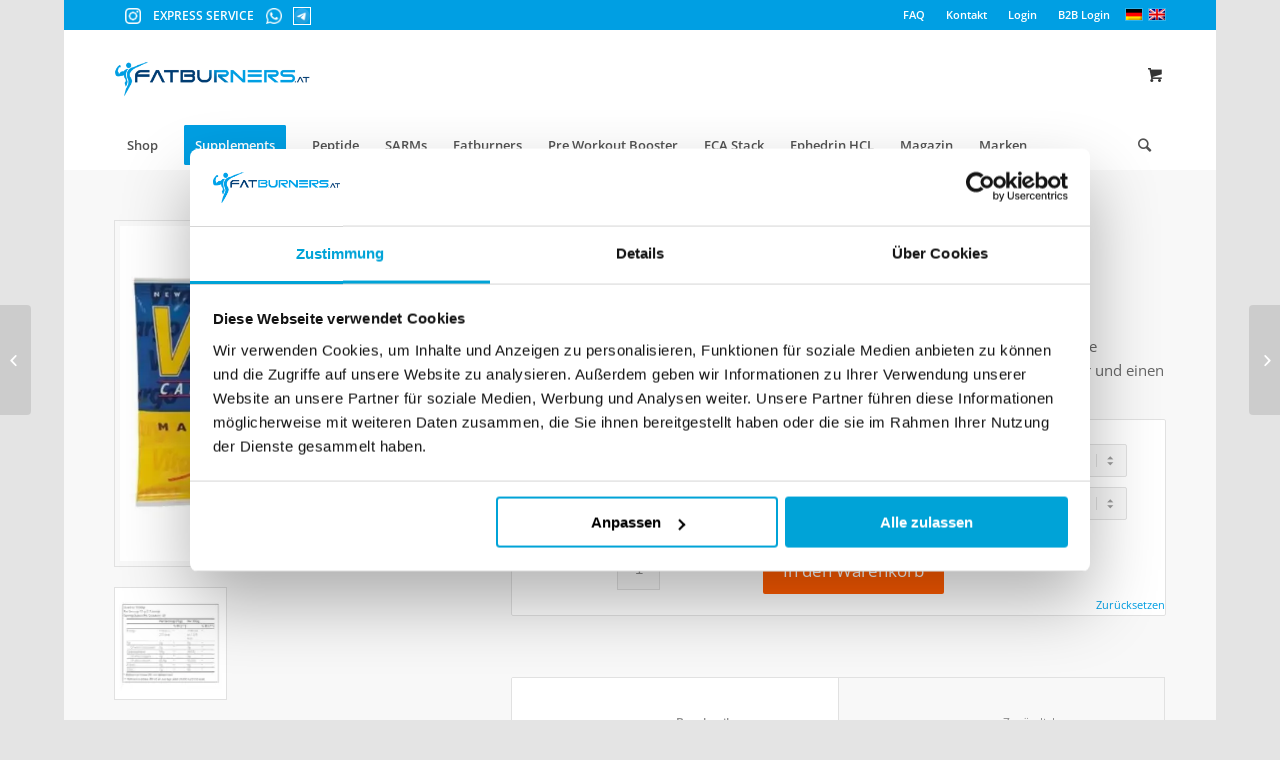

--- FILE ---
content_type: text/html; charset=UTF-8
request_url: https://www.fatburners.at/produkt/vitargo-carbo-loader/
body_size: 75003
content:
<!DOCTYPE html>
<html lang="de-DE" class="html_boxed responsive av-preloader-disabled av-default-lightbox  html_header_top html_logo_left html_bottom_nav_header html_menu_left html_slim html_header_sticky html_header_shrinking html_header_topbar_active html_mobile_menu_tablet html_header_searchicon html_content_align_center html_header_unstick_top_disabled html_header_stretch_disabled html_minimal_header html_av-submenu-hidden html_av-submenu-display-click html_av-overlay-side html_av-overlay-side-classic html_av-submenu-noclone html_entry_id_420221 html_cart_at_menu av-no-preview html_text_menu_active ">
<head><script>(function(w,i,g){w[g]=w[g]||[];if(typeof w[g].push=='function')w[g].push(i)})
(window,'GTM-KBQGX88M','google_tags_first_party');</script><script>(function(w,d,s,l){w[l]=w[l]||[];(function(){w[l].push(arguments);})('set', 'developer_id.dY2E1Nz', true);
		var f=d.getElementsByTagName(s)[0],
		j=d.createElement(s);j.async=true;j.src='/9zqm/';
		f.parentNode.insertBefore(j,f);
		})(window,document,'script','dataLayer');</script><meta charset="UTF-8" /><script>if(navigator.userAgent.match(/MSIE|Internet Explorer/i)||navigator.userAgent.match(/Trident\/7\..*?rv:11/i)){var href=document.location.href;if(!href.match(/[?&]nowprocket/)){if(href.indexOf("?")==-1){if(href.indexOf("#")==-1){document.location.href=href+"?nowprocket=1"}else{document.location.href=href.replace("#","?nowprocket=1#")}}else{if(href.indexOf("#")==-1){document.location.href=href+"&nowprocket=1"}else{document.location.href=href.replace("#","&nowprocket=1#")}}}}</script><script>(()=>{class RocketLazyLoadScripts{constructor(){this.v="2.0.4",this.userEvents=["keydown","keyup","mousedown","mouseup","mousemove","mouseover","mouseout","touchmove","touchstart","touchend","touchcancel","wheel","click","dblclick","input"],this.attributeEvents=["onblur","onclick","oncontextmenu","ondblclick","onfocus","onmousedown","onmouseenter","onmouseleave","onmousemove","onmouseout","onmouseover","onmouseup","onmousewheel","onscroll","onsubmit"]}async t(){this.i(),this.o(),/iP(ad|hone)/.test(navigator.userAgent)&&this.h(),this.u(),this.l(this),this.m(),this.k(this),this.p(this),this._(),await Promise.all([this.R(),this.L()]),this.lastBreath=Date.now(),this.S(this),this.P(),this.D(),this.O(),this.M(),await this.C(this.delayedScripts.normal),await this.C(this.delayedScripts.defer),await this.C(this.delayedScripts.async),await this.T(),await this.F(),await this.j(),await this.A(),window.dispatchEvent(new Event("rocket-allScriptsLoaded")),this.everythingLoaded=!0,this.lastTouchEnd&&await new Promise(t=>setTimeout(t,500-Date.now()+this.lastTouchEnd)),this.I(),this.H(),this.U(),this.W()}i(){this.CSPIssue=sessionStorage.getItem("rocketCSPIssue"),document.addEventListener("securitypolicyviolation",t=>{this.CSPIssue||"script-src-elem"!==t.violatedDirective||"data"!==t.blockedURI||(this.CSPIssue=!0,sessionStorage.setItem("rocketCSPIssue",!0))},{isRocket:!0})}o(){window.addEventListener("pageshow",t=>{this.persisted=t.persisted,this.realWindowLoadedFired=!0},{isRocket:!0}),window.addEventListener("pagehide",()=>{this.onFirstUserAction=null},{isRocket:!0})}h(){let t;function e(e){t=e}window.addEventListener("touchstart",e,{isRocket:!0}),window.addEventListener("touchend",function i(o){o.changedTouches[0]&&t.changedTouches[0]&&Math.abs(o.changedTouches[0].pageX-t.changedTouches[0].pageX)<10&&Math.abs(o.changedTouches[0].pageY-t.changedTouches[0].pageY)<10&&o.timeStamp-t.timeStamp<200&&(window.removeEventListener("touchstart",e,{isRocket:!0}),window.removeEventListener("touchend",i,{isRocket:!0}),"INPUT"===o.target.tagName&&"text"===o.target.type||(o.target.dispatchEvent(new TouchEvent("touchend",{target:o.target,bubbles:!0})),o.target.dispatchEvent(new MouseEvent("mouseover",{target:o.target,bubbles:!0})),o.target.dispatchEvent(new PointerEvent("click",{target:o.target,bubbles:!0,cancelable:!0,detail:1,clientX:o.changedTouches[0].clientX,clientY:o.changedTouches[0].clientY})),event.preventDefault()))},{isRocket:!0})}q(t){this.userActionTriggered||("mousemove"!==t.type||this.firstMousemoveIgnored?"keyup"===t.type||"mouseover"===t.type||"mouseout"===t.type||(this.userActionTriggered=!0,this.onFirstUserAction&&this.onFirstUserAction()):this.firstMousemoveIgnored=!0),"click"===t.type&&t.preventDefault(),t.stopPropagation(),t.stopImmediatePropagation(),"touchstart"===this.lastEvent&&"touchend"===t.type&&(this.lastTouchEnd=Date.now()),"click"===t.type&&(this.lastTouchEnd=0),this.lastEvent=t.type,t.composedPath&&t.composedPath()[0].getRootNode()instanceof ShadowRoot&&(t.rocketTarget=t.composedPath()[0]),this.savedUserEvents.push(t)}u(){this.savedUserEvents=[],this.userEventHandler=this.q.bind(this),this.userEvents.forEach(t=>window.addEventListener(t,this.userEventHandler,{passive:!1,isRocket:!0})),document.addEventListener("visibilitychange",this.userEventHandler,{isRocket:!0})}U(){this.userEvents.forEach(t=>window.removeEventListener(t,this.userEventHandler,{passive:!1,isRocket:!0})),document.removeEventListener("visibilitychange",this.userEventHandler,{isRocket:!0}),this.savedUserEvents.forEach(t=>{(t.rocketTarget||t.target).dispatchEvent(new window[t.constructor.name](t.type,t))})}m(){const t="return false",e=Array.from(this.attributeEvents,t=>"data-rocket-"+t),i="["+this.attributeEvents.join("],[")+"]",o="[data-rocket-"+this.attributeEvents.join("],[data-rocket-")+"]",s=(e,i,o)=>{o&&o!==t&&(e.setAttribute("data-rocket-"+i,o),e["rocket"+i]=new Function("event",o),e.setAttribute(i,t))};new MutationObserver(t=>{for(const n of t)"attributes"===n.type&&(n.attributeName.startsWith("data-rocket-")||this.everythingLoaded?n.attributeName.startsWith("data-rocket-")&&this.everythingLoaded&&this.N(n.target,n.attributeName.substring(12)):s(n.target,n.attributeName,n.target.getAttribute(n.attributeName))),"childList"===n.type&&n.addedNodes.forEach(t=>{if(t.nodeType===Node.ELEMENT_NODE)if(this.everythingLoaded)for(const i of[t,...t.querySelectorAll(o)])for(const t of i.getAttributeNames())e.includes(t)&&this.N(i,t.substring(12));else for(const e of[t,...t.querySelectorAll(i)])for(const t of e.getAttributeNames())this.attributeEvents.includes(t)&&s(e,t,e.getAttribute(t))})}).observe(document,{subtree:!0,childList:!0,attributeFilter:[...this.attributeEvents,...e]})}I(){this.attributeEvents.forEach(t=>{document.querySelectorAll("[data-rocket-"+t+"]").forEach(e=>{this.N(e,t)})})}N(t,e){const i=t.getAttribute("data-rocket-"+e);i&&(t.setAttribute(e,i),t.removeAttribute("data-rocket-"+e))}k(t){Object.defineProperty(HTMLElement.prototype,"onclick",{get(){return this.rocketonclick||null},set(e){this.rocketonclick=e,this.setAttribute(t.everythingLoaded?"onclick":"data-rocket-onclick","this.rocketonclick(event)")}})}S(t){function e(e,i){let o=e[i];e[i]=null,Object.defineProperty(e,i,{get:()=>o,set(s){t.everythingLoaded?o=s:e["rocket"+i]=o=s}})}e(document,"onreadystatechange"),e(window,"onload"),e(window,"onpageshow");try{Object.defineProperty(document,"readyState",{get:()=>t.rocketReadyState,set(e){t.rocketReadyState=e},configurable:!0}),document.readyState="loading"}catch(t){console.log("WPRocket DJE readyState conflict, bypassing")}}l(t){this.originalAddEventListener=EventTarget.prototype.addEventListener,this.originalRemoveEventListener=EventTarget.prototype.removeEventListener,this.savedEventListeners=[],EventTarget.prototype.addEventListener=function(e,i,o){o&&o.isRocket||!t.B(e,this)&&!t.userEvents.includes(e)||t.B(e,this)&&!t.userActionTriggered||e.startsWith("rocket-")||t.everythingLoaded?t.originalAddEventListener.call(this,e,i,o):(t.savedEventListeners.push({target:this,remove:!1,type:e,func:i,options:o}),"mouseenter"!==e&&"mouseleave"!==e||t.originalAddEventListener.call(this,e,t.savedUserEvents.push,o))},EventTarget.prototype.removeEventListener=function(e,i,o){o&&o.isRocket||!t.B(e,this)&&!t.userEvents.includes(e)||t.B(e,this)&&!t.userActionTriggered||e.startsWith("rocket-")||t.everythingLoaded?t.originalRemoveEventListener.call(this,e,i,o):t.savedEventListeners.push({target:this,remove:!0,type:e,func:i,options:o})}}J(t,e){this.savedEventListeners=this.savedEventListeners.filter(i=>{let o=i.type,s=i.target||window;return e!==o||t!==s||(this.B(o,s)&&(i.type="rocket-"+o),this.$(i),!1)})}H(){EventTarget.prototype.addEventListener=this.originalAddEventListener,EventTarget.prototype.removeEventListener=this.originalRemoveEventListener,this.savedEventListeners.forEach(t=>this.$(t))}$(t){t.remove?this.originalRemoveEventListener.call(t.target,t.type,t.func,t.options):this.originalAddEventListener.call(t.target,t.type,t.func,t.options)}p(t){let e;function i(e){return t.everythingLoaded?e:e.split(" ").map(t=>"load"===t||t.startsWith("load.")?"rocket-jquery-load":t).join(" ")}function o(o){function s(e){const s=o.fn[e];o.fn[e]=o.fn.init.prototype[e]=function(){return this[0]===window&&t.userActionTriggered&&("string"==typeof arguments[0]||arguments[0]instanceof String?arguments[0]=i(arguments[0]):"object"==typeof arguments[0]&&Object.keys(arguments[0]).forEach(t=>{const e=arguments[0][t];delete arguments[0][t],arguments[0][i(t)]=e})),s.apply(this,arguments),this}}if(o&&o.fn&&!t.allJQueries.includes(o)){const e={DOMContentLoaded:[],"rocket-DOMContentLoaded":[]};for(const t in e)document.addEventListener(t,()=>{e[t].forEach(t=>t())},{isRocket:!0});o.fn.ready=o.fn.init.prototype.ready=function(i){function s(){parseInt(o.fn.jquery)>2?setTimeout(()=>i.bind(document)(o)):i.bind(document)(o)}return"function"==typeof i&&(t.realDomReadyFired?!t.userActionTriggered||t.fauxDomReadyFired?s():e["rocket-DOMContentLoaded"].push(s):e.DOMContentLoaded.push(s)),o([])},s("on"),s("one"),s("off"),t.allJQueries.push(o)}e=o}t.allJQueries=[],o(window.jQuery),Object.defineProperty(window,"jQuery",{get:()=>e,set(t){o(t)}})}P(){const t=new Map;document.write=document.writeln=function(e){const i=document.currentScript,o=document.createRange(),s=i.parentElement;let n=t.get(i);void 0===n&&(n=i.nextSibling,t.set(i,n));const c=document.createDocumentFragment();o.setStart(c,0),c.appendChild(o.createContextualFragment(e)),s.insertBefore(c,n)}}async R(){return new Promise(t=>{this.userActionTriggered?t():this.onFirstUserAction=t})}async L(){return new Promise(t=>{document.addEventListener("DOMContentLoaded",()=>{this.realDomReadyFired=!0,t()},{isRocket:!0})})}async j(){return this.realWindowLoadedFired?Promise.resolve():new Promise(t=>{window.addEventListener("load",t,{isRocket:!0})})}M(){this.pendingScripts=[];this.scriptsMutationObserver=new MutationObserver(t=>{for(const e of t)e.addedNodes.forEach(t=>{"SCRIPT"!==t.tagName||t.noModule||t.isWPRocket||this.pendingScripts.push({script:t,promise:new Promise(e=>{const i=()=>{const i=this.pendingScripts.findIndex(e=>e.script===t);i>=0&&this.pendingScripts.splice(i,1),e()};t.addEventListener("load",i,{isRocket:!0}),t.addEventListener("error",i,{isRocket:!0}),setTimeout(i,1e3)})})})}),this.scriptsMutationObserver.observe(document,{childList:!0,subtree:!0})}async F(){await this.X(),this.pendingScripts.length?(await this.pendingScripts[0].promise,await this.F()):this.scriptsMutationObserver.disconnect()}D(){this.delayedScripts={normal:[],async:[],defer:[]},document.querySelectorAll("script[type$=rocketlazyloadscript]").forEach(t=>{t.hasAttribute("data-rocket-src")?t.hasAttribute("async")&&!1!==t.async?this.delayedScripts.async.push(t):t.hasAttribute("defer")&&!1!==t.defer||"module"===t.getAttribute("data-rocket-type")?this.delayedScripts.defer.push(t):this.delayedScripts.normal.push(t):this.delayedScripts.normal.push(t)})}async _(){await this.L();let t=[];document.querySelectorAll("script[type$=rocketlazyloadscript][data-rocket-src]").forEach(e=>{let i=e.getAttribute("data-rocket-src");if(i&&!i.startsWith("data:")){i.startsWith("//")&&(i=location.protocol+i);try{const o=new URL(i).origin;o!==location.origin&&t.push({src:o,crossOrigin:e.crossOrigin||"module"===e.getAttribute("data-rocket-type")})}catch(t){}}}),t=[...new Map(t.map(t=>[JSON.stringify(t),t])).values()],this.Y(t,"preconnect")}async G(t){if(await this.K(),!0!==t.noModule||!("noModule"in HTMLScriptElement.prototype))return new Promise(e=>{let i;function o(){(i||t).setAttribute("data-rocket-status","executed"),e()}try{if(navigator.userAgent.includes("Firefox/")||""===navigator.vendor||this.CSPIssue)i=document.createElement("script"),[...t.attributes].forEach(t=>{let e=t.nodeName;"type"!==e&&("data-rocket-type"===e&&(e="type"),"data-rocket-src"===e&&(e="src"),i.setAttribute(e,t.nodeValue))}),t.text&&(i.text=t.text),t.nonce&&(i.nonce=t.nonce),i.hasAttribute("src")?(i.addEventListener("load",o,{isRocket:!0}),i.addEventListener("error",()=>{i.setAttribute("data-rocket-status","failed-network"),e()},{isRocket:!0}),setTimeout(()=>{i.isConnected||e()},1)):(i.text=t.text,o()),i.isWPRocket=!0,t.parentNode.replaceChild(i,t);else{const i=t.getAttribute("data-rocket-type"),s=t.getAttribute("data-rocket-src");i?(t.type=i,t.removeAttribute("data-rocket-type")):t.removeAttribute("type"),t.addEventListener("load",o,{isRocket:!0}),t.addEventListener("error",i=>{this.CSPIssue&&i.target.src.startsWith("data:")?(console.log("WPRocket: CSP fallback activated"),t.removeAttribute("src"),this.G(t).then(e)):(t.setAttribute("data-rocket-status","failed-network"),e())},{isRocket:!0}),s?(t.fetchPriority="high",t.removeAttribute("data-rocket-src"),t.src=s):t.src="data:text/javascript;base64,"+window.btoa(unescape(encodeURIComponent(t.text)))}}catch(i){t.setAttribute("data-rocket-status","failed-transform"),e()}});t.setAttribute("data-rocket-status","skipped")}async C(t){const e=t.shift();return e?(e.isConnected&&await this.G(e),this.C(t)):Promise.resolve()}O(){this.Y([...this.delayedScripts.normal,...this.delayedScripts.defer,...this.delayedScripts.async],"preload")}Y(t,e){this.trash=this.trash||[];let i=!0;var o=document.createDocumentFragment();t.forEach(t=>{const s=t.getAttribute&&t.getAttribute("data-rocket-src")||t.src;if(s&&!s.startsWith("data:")){const n=document.createElement("link");n.href=s,n.rel=e,"preconnect"!==e&&(n.as="script",n.fetchPriority=i?"high":"low"),t.getAttribute&&"module"===t.getAttribute("data-rocket-type")&&(n.crossOrigin=!0),t.crossOrigin&&(n.crossOrigin=t.crossOrigin),t.integrity&&(n.integrity=t.integrity),t.nonce&&(n.nonce=t.nonce),o.appendChild(n),this.trash.push(n),i=!1}}),document.head.appendChild(o)}W(){this.trash.forEach(t=>t.remove())}async T(){try{document.readyState="interactive"}catch(t){}this.fauxDomReadyFired=!0;try{await this.K(),this.J(document,"readystatechange"),document.dispatchEvent(new Event("rocket-readystatechange")),await this.K(),document.rocketonreadystatechange&&document.rocketonreadystatechange(),await this.K(),this.J(document,"DOMContentLoaded"),document.dispatchEvent(new Event("rocket-DOMContentLoaded")),await this.K(),this.J(window,"DOMContentLoaded"),window.dispatchEvent(new Event("rocket-DOMContentLoaded"))}catch(t){console.error(t)}}async A(){try{document.readyState="complete"}catch(t){}try{await this.K(),this.J(document,"readystatechange"),document.dispatchEvent(new Event("rocket-readystatechange")),await this.K(),document.rocketonreadystatechange&&document.rocketonreadystatechange(),await this.K(),this.J(window,"load"),window.dispatchEvent(new Event("rocket-load")),await this.K(),window.rocketonload&&window.rocketonload(),await this.K(),this.allJQueries.forEach(t=>t(window).trigger("rocket-jquery-load")),await this.K(),this.J(window,"pageshow");const t=new Event("rocket-pageshow");t.persisted=this.persisted,window.dispatchEvent(t),await this.K(),window.rocketonpageshow&&window.rocketonpageshow({persisted:this.persisted})}catch(t){console.error(t)}}async K(){Date.now()-this.lastBreath>45&&(await this.X(),this.lastBreath=Date.now())}async X(){return document.hidden?new Promise(t=>setTimeout(t)):new Promise(t=>requestAnimationFrame(t))}B(t,e){return e===document&&"readystatechange"===t||(e===document&&"DOMContentLoaded"===t||(e===window&&"DOMContentLoaded"===t||(e===window&&"load"===t||e===window&&"pageshow"===t)))}static run(){(new RocketLazyLoadScripts).t()}}RocketLazyLoadScripts.run()})();</script>
<META HTTP-EQUIV='PRAGMA' CONTENT='NO-CACHE'>
<META HTTP-EQUIV='CACHE-CONTROL' CONTENT='NO-CACHE'>


<script defer id="Cookiebot" src="https://consent.cookiebot.com/uc.js" data-cbid="83ac58f9-1529-486b-87d0-f28692e37d3e" data-blockingmode="auto" type="text/javascript"></script>






<meta name="viewport" content="width=device-width, initial-scale=1, maximum-scale=1">


<script data-cfasync="false" data-no-defer="1" data-no-minify="1" data-no-optimize="1">var ewww_webp_supported=!1;function check_webp_feature(A,e){var w;e=void 0!==e?e:function(){},ewww_webp_supported?e(ewww_webp_supported):((w=new Image).onload=function(){ewww_webp_supported=0<w.width&&0<w.height,e&&e(ewww_webp_supported)},w.onerror=function(){e&&e(!1)},w.src="data:image/webp;base64,"+{alpha:"UklGRkoAAABXRUJQVlA4WAoAAAAQAAAAAAAAAAAAQUxQSAwAAAARBxAR/Q9ERP8DAABWUDggGAAAABQBAJ0BKgEAAQAAAP4AAA3AAP7mtQAAAA=="}[A])}check_webp_feature("alpha");</script><script data-cfasync="false" data-no-defer="1" data-no-minify="1" data-no-optimize="1">var Arrive=function(c,w){"use strict";if(c.MutationObserver&&"undefined"!=typeof HTMLElement){var r,a=0,u=(r=HTMLElement.prototype.matches||HTMLElement.prototype.webkitMatchesSelector||HTMLElement.prototype.mozMatchesSelector||HTMLElement.prototype.msMatchesSelector,{matchesSelector:function(e,t){return e instanceof HTMLElement&&r.call(e,t)},addMethod:function(e,t,r){var a=e[t];e[t]=function(){return r.length==arguments.length?r.apply(this,arguments):"function"==typeof a?a.apply(this,arguments):void 0}},callCallbacks:function(e,t){t&&t.options.onceOnly&&1==t.firedElems.length&&(e=[e[0]]);for(var r,a=0;r=e[a];a++)r&&r.callback&&r.callback.call(r.elem,r.elem);t&&t.options.onceOnly&&1==t.firedElems.length&&t.me.unbindEventWithSelectorAndCallback.call(t.target,t.selector,t.callback)},checkChildNodesRecursively:function(e,t,r,a){for(var i,n=0;i=e[n];n++)r(i,t,a)&&a.push({callback:t.callback,elem:i}),0<i.childNodes.length&&u.checkChildNodesRecursively(i.childNodes,t,r,a)},mergeArrays:function(e,t){var r,a={};for(r in e)e.hasOwnProperty(r)&&(a[r]=e[r]);for(r in t)t.hasOwnProperty(r)&&(a[r]=t[r]);return a},toElementsArray:function(e){return e=void 0!==e&&("number"!=typeof e.length||e===c)?[e]:e}}),e=(l.prototype.addEvent=function(e,t,r,a){a={target:e,selector:t,options:r,callback:a,firedElems:[]};return this._beforeAdding&&this._beforeAdding(a),this._eventsBucket.push(a),a},l.prototype.removeEvent=function(e){for(var t,r=this._eventsBucket.length-1;t=this._eventsBucket[r];r--)e(t)&&(this._beforeRemoving&&this._beforeRemoving(t),(t=this._eventsBucket.splice(r,1))&&t.length&&(t[0].callback=null))},l.prototype.beforeAdding=function(e){this._beforeAdding=e},l.prototype.beforeRemoving=function(e){this._beforeRemoving=e},l),t=function(i,n){var o=new e,l=this,s={fireOnAttributesModification:!1};return o.beforeAdding(function(t){var e=t.target;e!==c.document&&e!==c||(e=document.getElementsByTagName("html")[0]);var r=new MutationObserver(function(e){n.call(this,e,t)}),a=i(t.options);r.observe(e,a),t.observer=r,t.me=l}),o.beforeRemoving(function(e){e.observer.disconnect()}),this.bindEvent=function(e,t,r){t=u.mergeArrays(s,t);for(var a=u.toElementsArray(this),i=0;i<a.length;i++)o.addEvent(a[i],e,t,r)},this.unbindEvent=function(){var r=u.toElementsArray(this);o.removeEvent(function(e){for(var t=0;t<r.length;t++)if(this===w||e.target===r[t])return!0;return!1})},this.unbindEventWithSelectorOrCallback=function(r){var a=u.toElementsArray(this),i=r,e="function"==typeof r?function(e){for(var t=0;t<a.length;t++)if((this===w||e.target===a[t])&&e.callback===i)return!0;return!1}:function(e){for(var t=0;t<a.length;t++)if((this===w||e.target===a[t])&&e.selector===r)return!0;return!1};o.removeEvent(e)},this.unbindEventWithSelectorAndCallback=function(r,a){var i=u.toElementsArray(this);o.removeEvent(function(e){for(var t=0;t<i.length;t++)if((this===w||e.target===i[t])&&e.selector===r&&e.callback===a)return!0;return!1})},this},i=new function(){var s={fireOnAttributesModification:!1,onceOnly:!1,existing:!1};function n(e,t,r){return!(!u.matchesSelector(e,t.selector)||(e._id===w&&(e._id=a++),-1!=t.firedElems.indexOf(e._id)))&&(t.firedElems.push(e._id),!0)}var c=(i=new t(function(e){var t={attributes:!1,childList:!0,subtree:!0};return e.fireOnAttributesModification&&(t.attributes=!0),t},function(e,i){e.forEach(function(e){var t=e.addedNodes,r=e.target,a=[];null!==t&&0<t.length?u.checkChildNodesRecursively(t,i,n,a):"attributes"===e.type&&n(r,i)&&a.push({callback:i.callback,elem:r}),u.callCallbacks(a,i)})})).bindEvent;return i.bindEvent=function(e,t,r){t=void 0===r?(r=t,s):u.mergeArrays(s,t);var a=u.toElementsArray(this);if(t.existing){for(var i=[],n=0;n<a.length;n++)for(var o=a[n].querySelectorAll(e),l=0;l<o.length;l++)i.push({callback:r,elem:o[l]});if(t.onceOnly&&i.length)return r.call(i[0].elem,i[0].elem);setTimeout(u.callCallbacks,1,i)}c.call(this,e,t,r)},i},o=new function(){var a={};function i(e,t){return u.matchesSelector(e,t.selector)}var n=(o=new t(function(){return{childList:!0,subtree:!0}},function(e,r){e.forEach(function(e){var t=e.removedNodes,e=[];null!==t&&0<t.length&&u.checkChildNodesRecursively(t,r,i,e),u.callCallbacks(e,r)})})).bindEvent;return o.bindEvent=function(e,t,r){t=void 0===r?(r=t,a):u.mergeArrays(a,t),n.call(this,e,t,r)},o};d(HTMLElement.prototype),d(NodeList.prototype),d(HTMLCollection.prototype),d(HTMLDocument.prototype),d(Window.prototype);var n={};return s(i,n,"unbindAllArrive"),s(o,n,"unbindAllLeave"),n}function l(){this._eventsBucket=[],this._beforeAdding=null,this._beforeRemoving=null}function s(e,t,r){u.addMethod(t,r,e.unbindEvent),u.addMethod(t,r,e.unbindEventWithSelectorOrCallback),u.addMethod(t,r,e.unbindEventWithSelectorAndCallback)}function d(e){e.arrive=i.bindEvent,s(i,e,"unbindArrive"),e.leave=o.bindEvent,s(o,e,"unbindLeave")}}(window,void 0),ewww_webp_supported=!1;function check_webp_feature(e,t){var r;ewww_webp_supported?t(ewww_webp_supported):((r=new Image).onload=function(){ewww_webp_supported=0<r.width&&0<r.height,t(ewww_webp_supported)},r.onerror=function(){t(!1)},r.src="data:image/webp;base64,"+{alpha:"UklGRkoAAABXRUJQVlA4WAoAAAAQAAAAAAAAAAAAQUxQSAwAAAARBxAR/Q9ERP8DAABWUDggGAAAABQBAJ0BKgEAAQAAAP4AAA3AAP7mtQAAAA==",animation:"UklGRlIAAABXRUJQVlA4WAoAAAASAAAAAAAAAAAAQU5JTQYAAAD/////AABBTk1GJgAAAAAAAAAAAAAAAAAAAGQAAABWUDhMDQAAAC8AAAAQBxAREYiI/gcA"}[e])}function ewwwLoadImages(e){if(e){for(var t=document.querySelectorAll(".batch-image img, .image-wrapper a, .ngg-pro-masonry-item a, .ngg-galleria-offscreen-seo-wrapper a"),r=0,a=t.length;r<a;r++)ewwwAttr(t[r],"data-src",t[r].getAttribute("data-webp")),ewwwAttr(t[r],"data-thumbnail",t[r].getAttribute("data-webp-thumbnail"));for(var i=document.querySelectorAll("div.woocommerce-product-gallery__image"),r=0,a=i.length;r<a;r++)ewwwAttr(i[r],"data-thumb",i[r].getAttribute("data-webp-thumb"))}for(var n=document.querySelectorAll("video"),r=0,a=n.length;r<a;r++)ewwwAttr(n[r],"poster",e?n[r].getAttribute("data-poster-webp"):n[r].getAttribute("data-poster-image"));for(var o,l=document.querySelectorAll("img.ewww_webp_lazy_load"),r=0,a=l.length;r<a;r++)e&&(ewwwAttr(l[r],"data-lazy-srcset",l[r].getAttribute("data-lazy-srcset-webp")),ewwwAttr(l[r],"data-srcset",l[r].getAttribute("data-srcset-webp")),ewwwAttr(l[r],"data-lazy-src",l[r].getAttribute("data-lazy-src-webp")),ewwwAttr(l[r],"data-src",l[r].getAttribute("data-src-webp")),ewwwAttr(l[r],"data-orig-file",l[r].getAttribute("data-webp-orig-file")),ewwwAttr(l[r],"data-medium-file",l[r].getAttribute("data-webp-medium-file")),ewwwAttr(l[r],"data-large-file",l[r].getAttribute("data-webp-large-file")),null!=(o=l[r].getAttribute("srcset"))&&!1!==o&&o.includes("R0lGOD")&&ewwwAttr(l[r],"src",l[r].getAttribute("data-lazy-src-webp"))),l[r].className=l[r].className.replace(/\bewww_webp_lazy_load\b/,"");for(var s=document.querySelectorAll(".ewww_webp"),r=0,a=s.length;r<a;r++)e?(ewwwAttr(s[r],"srcset",s[r].getAttribute("data-srcset-webp")),ewwwAttr(s[r],"src",s[r].getAttribute("data-src-webp")),ewwwAttr(s[r],"data-orig-file",s[r].getAttribute("data-webp-orig-file")),ewwwAttr(s[r],"data-medium-file",s[r].getAttribute("data-webp-medium-file")),ewwwAttr(s[r],"data-large-file",s[r].getAttribute("data-webp-large-file")),ewwwAttr(s[r],"data-large_image",s[r].getAttribute("data-webp-large_image")),ewwwAttr(s[r],"data-src",s[r].getAttribute("data-webp-src"))):(ewwwAttr(s[r],"srcset",s[r].getAttribute("data-srcset-img")),ewwwAttr(s[r],"src",s[r].getAttribute("data-src-img"))),s[r].className=s[r].className.replace(/\bewww_webp\b/,"ewww_webp_loaded");window.jQuery&&jQuery.fn.isotope&&jQuery.fn.imagesLoaded&&(jQuery(".fusion-posts-container-infinite").imagesLoaded(function(){jQuery(".fusion-posts-container-infinite").hasClass("isotope")&&jQuery(".fusion-posts-container-infinite").isotope()}),jQuery(".fusion-portfolio:not(.fusion-recent-works) .fusion-portfolio-wrapper").imagesLoaded(function(){jQuery(".fusion-portfolio:not(.fusion-recent-works) .fusion-portfolio-wrapper").isotope()}))}function ewwwWebPInit(e){ewwwLoadImages(e),ewwwNggLoadGalleries(e),document.arrive(".ewww_webp",function(){ewwwLoadImages(e)}),document.arrive(".ewww_webp_lazy_load",function(){ewwwLoadImages(e)}),document.arrive("videos",function(){ewwwLoadImages(e)}),"loading"==document.readyState?document.addEventListener("DOMContentLoaded",ewwwJSONParserInit):("undefined"!=typeof galleries&&ewwwNggParseGalleries(e),ewwwWooParseVariations(e))}function ewwwAttr(e,t,r){null!=r&&!1!==r&&e.setAttribute(t,r)}function ewwwJSONParserInit(){"undefined"!=typeof galleries&&check_webp_feature("alpha",ewwwNggParseGalleries),check_webp_feature("alpha",ewwwWooParseVariations)}function ewwwWooParseVariations(e){if(e)for(var t=document.querySelectorAll("form.variations_form"),r=0,a=t.length;r<a;r++){var i=t[r].getAttribute("data-product_variations"),n=!1;try{for(var o in i=JSON.parse(i))void 0!==i[o]&&void 0!==i[o].image&&(void 0!==i[o].image.src_webp&&(i[o].image.src=i[o].image.src_webp,n=!0),void 0!==i[o].image.srcset_webp&&(i[o].image.srcset=i[o].image.srcset_webp,n=!0),void 0!==i[o].image.full_src_webp&&(i[o].image.full_src=i[o].image.full_src_webp,n=!0),void 0!==i[o].image.gallery_thumbnail_src_webp&&(i[o].image.gallery_thumbnail_src=i[o].image.gallery_thumbnail_src_webp,n=!0),void 0!==i[o].image.thumb_src_webp&&(i[o].image.thumb_src=i[o].image.thumb_src_webp,n=!0));n&&ewwwAttr(t[r],"data-product_variations",JSON.stringify(i))}catch(e){}}}function ewwwNggParseGalleries(e){if(e)for(var t in galleries){var r=galleries[t];galleries[t].images_list=ewwwNggParseImageList(r.images_list)}}function ewwwNggLoadGalleries(e){e&&document.addEventListener("ngg.galleria.themeadded",function(e,t){window.ngg_galleria._create_backup=window.ngg_galleria.create,window.ngg_galleria.create=function(e,t){var r=$(e).data("id");return galleries["gallery_"+r].images_list=ewwwNggParseImageList(galleries["gallery_"+r].images_list),window.ngg_galleria._create_backup(e,t)}})}function ewwwNggParseImageList(e){for(var t in e){var r=e[t];if(void 0!==r["image-webp"]&&(e[t].image=r["image-webp"],delete e[t]["image-webp"]),void 0!==r["thumb-webp"]&&(e[t].thumb=r["thumb-webp"],delete e[t]["thumb-webp"]),void 0!==r.full_image_webp&&(e[t].full_image=r.full_image_webp,delete e[t].full_image_webp),void 0!==r.srcsets)for(var a in r.srcsets)nggSrcset=r.srcsets[a],void 0!==r.srcsets[a+"-webp"]&&(e[t].srcsets[a]=r.srcsets[a+"-webp"],delete e[t].srcsets[a+"-webp"]);if(void 0!==r.full_srcsets)for(var i in r.full_srcsets)nggFSrcset=r.full_srcsets[i],void 0!==r.full_srcsets[i+"-webp"]&&(e[t].full_srcsets[i]=r.full_srcsets[i+"-webp"],delete e[t].full_srcsets[i+"-webp"])}return e}check_webp_feature("alpha",ewwwWebPInit);</script><meta name='robots' content='index, follow, max-image-preview:large, max-snippet:-1, max-video-preview:-1' />
<link rel='preload' as='script' href='https://www.fatburners.at/wp-content/plugins/woocommerce/assets/js/frontend/single-product.min.js?ver=10.4.3' data-wpacu-preload-js='1'>
<link rel="preload" as="font" href="https://fonts.gstatic.com/s/opensans/v23/mem5YaGs126MiZpBA-UNirkOUuhpKKSTjw.woff2" data-wpacu-preload-google-font="1" crossorigin>
<link rel="preload" as="font" href="https://fonts.gstatic.com/s/opensans/v23/mem8YaGs126MiZpBA-UFVZ0bf8pkAg.woff2" data-wpacu-preload-google-font="1" crossorigin>

	
	<title>Vitargo Carbo Loader kaufen | fatburners.at</title>
<link data-rocket-prefetch href="https://www.googletagmanager.com" rel="dns-prefetch">
<link data-rocket-prefetch href="https://an.gr-wcon.com" rel="dns-prefetch">
<link data-rocket-prefetch href="https://consent.cookiebot.com" rel="dns-prefetch">
<link data-rocket-prefetch href="https://fonts.gstatic.com" rel="dns-prefetch">
<link data-rocket-prefetch href="https://fonts.googleapis.com" rel="dns-prefetch">
<link data-rocket-prefetch href="https://fatburners.at" rel="dns-prefetch">
<style id="wpr-usedcss">@font-face{font-family:'Open Sans';font-style:normal;font-weight:400;font-stretch:100%;font-display:swap;src:url(https://fonts.gstatic.com/s/opensans/v44/memvYaGs126MiZpBA-UvWbX2vVnXBbObj2OVTS-muw.woff2) format('woff2');unicode-range:U+0000-00FF,U+0131,U+0152-0153,U+02BB-02BC,U+02C6,U+02DA,U+02DC,U+0304,U+0308,U+0329,U+2000-206F,U+20AC,U+2122,U+2191,U+2193,U+2212,U+2215,U+FEFF,U+FFFD}@font-face{font-family:'Open Sans';font-style:normal;font-weight:600;font-stretch:100%;font-display:swap;src:url(https://fonts.gstatic.com/s/opensans/v44/memvYaGs126MiZpBA-UvWbX2vVnXBbObj2OVTS-muw.woff2) format('woff2');unicode-range:U+0000-00FF,U+0131,U+0152-0153,U+02BB-02BC,U+02C6,U+02DA,U+02DC,U+0304,U+0308,U+0329,U+2000-206F,U+20AC,U+2122,U+2191,U+2193,U+2212,U+2215,U+FEFF,U+FFFD}img:is([sizes=auto i],[sizes^="auto," i]){contain-intrinsic-size:3000px 1500px}div.woocommerce-error,div.woocommerce-message{margin:10px 0;padding:10px 10px 10px 32px;background-repeat:no-repeat;background-position:10px center}div.woocommerce-error a.button,div.woocommerce-message a.button{margin-top:0;float:right}#breadcrumb{overflow:hidden;zoom:1;margin:0 0 1em;padding:0;font-size:.92em}div.product{position:relative;margin-bottom:0}div.product .product_title{clear:none}div.product p.price{color:#7e9a47;font-size:1.3em}div.product div.images{float:left;width:47%}div.product div.images img{padding:6px;display:block;width:100%;height:auto}div.product div.images div.thumbnails{padding-top:10px;zoom:1}div.product div.images div.thumbnails a{float:left;width:30.75%;margin-right:3.8%}div.product div.images div.thumbnails a img{width:100%;height:auto}div.product div.images div.thumbnails a.last{margin-right:0}div.product div.images div.thumbnails a.first{clear:both}div.product div.summary{float:right;width:48%}div.product div.social{text-align:right;margin:0 0 1em}div.product div.social span{margin:0 0 0 2px}div.product div.social span span{margin:0}div.product div.social iframe{float:left;margin-top:3px}div.product .woocommerce-tabs{clear:both;padding:1em 0 0;margin:0 0 1em}div.product .woocommerce-tabs ul.tabs{border-top-left-radius:2px;border-top-right-radius:2px;overflow:hidden;zoom:1;margin:0;padding:4px 4px 0;list-style:none}div.product .woocommerce-tabs ul.tabs li{float:left;margin:0;font-size:.92em;margin-right:-1px}div.product .woocommerce-tabs ul.tabs{position:relative;top:1px;z-index:10}#top div div.product .woocommerce-tabs ul.tabs li.active a{border-style:solid;border-width:1px;border-bottom:none;padding:9px 20px 10px;position:relative}div.product .woocommerce-tabs ul.tabs li.active{position:relative}div.product .woocommerce-tabs .panel{padding:15px 15px 0;border-bottom-left-radius:3px;border-bottom-right-radius:3px}.js_active .woocommerce-tabs .panel{display:none}p.cart{float:right}form.cart{margin-bottom:24px;overflow:hidden;zoom:1}form.cart div.quantity{float:left;margin:0 4px 0 0}form.cart table{font-size:12px}form.cart table td{padding:4px 4px 4px 0}form.cart table div.quantity{float:none;margin:0;width:72px}form.cart .variations label{font-weight:700}form.cart .variations select{width:100%;float:left}form.cart .button{vertical-align:middle;float:left;margin:2px 0}.products ul,ul.products{margin:0 0 14px;padding:0;list-style:none}.related{overflow:hidden;zoom:1}.related ul,.related ul.products{float:none}.related ul li,.related ul.products li{width:48%}.related ul li img,.related ul.products li img{width:100%;height:auto}ul.products{clear:both;margin-left:0;padding-left:0}ul.products li{float:left;margin:0 3.8% 20px 0;padding:0;position:relative;width:22.05%;margin-left:0}div .product a,div .products li a{text-decoration:none}ul.products li a img{width:100%;height:auto;display:block;margin:0 0 8px}ul.products li strong{display:block}ul.products li .price{color:#7e9a47;display:block;font-weight:400}ul.products li .price .from{font-size:10px;line-height:10px;margin:-2px 0 0;display:block}ul.products li.first{clear:both}ul.products li.last{margin-right:0}.woocommerce-ordering{margin-bottom:24px}#review_form #submit.loading,a.button.loading,button.button.loading,input.button.loading{opacity:.5}#review_form #submit.loading:before,a.button.loading:before,button.button.loading:before,input.button.loading:before{content:"";position:absolute;height:16px;width:16px;top:.35em;right:-26px;text-indent:0}#review_form #submit.added:before,a.button.added:before,button.button.added:before,input.button.added:before{content:"";position:absolute;height:16px;width:16px;top:.35em;right:-26px;text-indent:0}#review_form #submit:hover,a.button:hover,button.button:hover,input.button:hover{text-decoration:none}.cart .button,.cart input.button{float:none;border-bottom-style:solid;border-bottom-width:1px}.woocommerce-page .button{min-width:110px;padding:15px;line-height:1em;margin:4px 2px 0 0;float:left;font-size:12px;width:auto;vertical-align:middle;text-align:center;text-decoration:none;border:none;cursor:pointer;font-family:inherit;border-radius:2px}#reviews h2 small{float:right;font-size:15px;line-height:21px;margin:10px 0 0}#reviews h2 small a{text-decoration:none}#reviews h3{margin:0}#reviews #respond{margin:0;border:0;padding:0}#reviews #comments h2{clear:none}.star-rating{float:right;width:80px;height:16px;background:var(--wpr-bg-153f6fdb-52a4-45a3-bc04-9ebcbcb7d059) left 0 repeat-x}.star-rating span{background:var(--wpr-bg-18c0b110-d414-4f02-8847-4da0bce32f13) left -32px repeat-x;height:0;padding-top:16px;overflow:hidden;float:left}#reviews .star-rating{margin:10px 0 0}#review_form #respond{overflow:hidden;zoom:1;margin:0;padding:10px 20px 20px}#review_form #respond p{margin:0 0 10px}p.stars{overflow:hidden;zoom:1}p.stars span{width:80px;height:16px;position:relative;float:left;background:var(--wpr-bg-954475e2-bb8a-4dbc-91cf-e570e1e5e22f) left 0 repeat-x}p.stars span a{float:left;position:absolute;left:0;top:0;width:16px;height:0;padding-top:16px;overflow:hidden}p.stars span a:focus,p.stars span a:hover{background:var(--wpr-bg-e100604b-c3a3-4838-acb5-9bf419227188) left -16px repeat-x}p.stars span a.active{background:var(--wpr-bg-23992df9-bbe3-4b99-a57c-dae795c9d9d0) left -32px repeat-x}p.stars span a.star-1{width:16px;z-index:10}p.stars span a.star-2{width:32px;z-index:9}p.stars span a.star-3{width:48px;z-index:8}p.stars span a.star-4{width:64px;z-index:7}p.stars span a.star-5{width:80px;z-index:6}table.shop_attributes th{width:150px;font-weight:700;padding:8px;margin:0;line-height:1.5em}table.shop_attributes td{font-style:italic;padding:0;margin:0;line-height:1.5em}table.shop_attributes td p{margin:0;padding:8px}table.cart img{width:32px;height:auto}ul.cart_list{list-style:none;padding:0;margin:0}ul.cart_list li{padding:4px 0;margin:0;overflow:hidden;zoom:1}ul.cart_list li a{display:block;font-weight:700}ul.cart_list li img{float:left;margin-right:4px;width:32px;height:auto}a.remove{display:block;height:16px;width:16px;text-indent:-9999px;background:var(--wpr-bg-8aa9a467-9394-4d48-b595-80a4bf7baf26) #ccc}.cart td,.cart th{vertical-align:middle}td.actions{text-align:right}td.actions .coupon{float:left}#top td.actions .coupon label{display:none}td.actions .coupon .input-text{width:80px;float:left;margin:1px 6px 0 0}td.actions .button.alt{float:right;margin:2px 0 0 6px}td.quantity{min-width:80px}.quantity input{margin-left:0;margin-right:0}.quantity input.qty{width:20px;display:inline;padding:1px 5px 2px;line-height:1em;vertical-align:middle;margin:0}.quantity input.minus,.quantity input.plus{padding:4px;vertical-align:middle;line-height:1em;border:none;width:20px;cursor:pointer;margin:0;display:inline;border:0}.quantity input.minus{border-top-left-radius:5px;border-bottom-left-radius:5px}.quantity input.plus{border-top-right-radius:5px;border-bottom-right-radius:5px;float:none}.cart input{width:100px;margin:0;vertical-align:middle;line-height:1em}#top.woocommerce-page select{width:95%;min-width:0;margin:0}.avia-webkit #top.woocommerce-page select{padding-right:30px}#top .form-row{zoom:1;padding:3px 0;margin:0 0 10px}#top .form-row label{display:block}#top .form-row label.hidden{visibility:hidden}#top .form-row select{width:100%;cursor:pointer;margin:0;min-width:100px}#top .form-row .required{font-weight:700}#top .form-row label.checkbox{display:inline}#content .form-row input.input-text,#content .form-row textarea,form .form-row input.input-text,form .form-row textarea{-webkit-box-sizing:border-box;-moz-box-sizing:border-box;box-sizing:border-box;box-shadow:inset 0 1px 4px 0 rgba(0,0,0,.1);width:100%;padding:6px;margin:0;outline:0;background:#fff;font-size:14px;line-height:1em}#content .form-row textarea,form .form-row textarea{height:3.5em;line-height:1.5em;display:block;box-shadow:none}#top form.login{padding:20px;margin:20px 0;text-align:left;border-radius:5px;border-style:solid;border-width:1px}td select{margin:0;min-width:100px}#top button:disabled{opacity:.4;cursor:not-allowed}.cart_dropdown{position:absolute;right:-60px;height:46px;width:46px;line-height:46px;text-decoration:none;text-align:center;top:50%;margin:-23px 0 0;border-radius:2px;border-style:solid;border-width:1px;font-weight:400;z-index:101;-webkit-transition:.8s ease-in-out;transition:all ease-in-out .8s}.html_bottom_nav_header .cart_dropdown{margin:-40px 0 0}.html_boxed .cart_dropdown{position:fixed;top:24px;margin:0;z-index:300}.html_visible_cart .cart_dropdown{right:-2px}.html_visible_cart .av-burger-menu-main{padding-right:25px}.cart_dropdown_first{line-height:38px;padding:0}.cart_dropdown_first .cart_dropdown_link{display:block;padding:0;text-decoration:none;line-height:44px;font-size:15px;position:absolute;z-index:2;width:100%;height:100%}.cart_dropdown .dropdown_widget{clear:both;position:absolute;right:7px;top:0;width:280px;line-height:18px;display:none;padding-top:54px}.cart_dropdown .dropdown_widget .widget_shopping_cart_content{padding:0;box-shadow:0 10px 15px rgba(0,0,0,.1);overflow:hidden;border-style:solid;border-width:1px;text-align:left;border-radius:2px}.cart_dropdown .dropdown_widget .avia-arrow{top:49px;left:auto;margin-left:0;border-bottom:none;border-right:none;right:10px}.cart_dropdown_first:hover .dropdown_widget{display:block}.dropdown_widget .cart_list{border:none}div .dropdown_widget .cart_list li{padding:10px 12px;border-bottom-width:1px;border-bottom-style:dotted;border-top:none;font-size:11px;position:relative}.dropdown_widget .cart_list li.empty{border-bottom:none;text-align:center;font-weight:700}.dropdown_widget ul.cart_list li a{display:block;font-weight:700;float:none;text-decoration:none}.dropdown_widget ul.cart_list li a img{float:right;display:block;background:#fff;border:1px solid #e1e1e1;padding:2px;margin:0 0 0 10px;width:55px;height:auto}.dropdown_widget .quantity{overflow:hidden}#top .dropdown_widget .total{font-size:13px;border:none}.cart_dropdown .dropdown_widget .widget_shopping_cart_content p{font-size:11px;padding:10px;margin:0;overflow:hidden}.html_cart_at_menu.html_header_top #top .main_menu{right:0}#menu-item-shop.cart_dropdown{right:0;top:0;margin:0;height:auto;border-top:none;border-radius:0;width:auto;position:relative;float:left}.av_menu_icon_beside+#menu-item-shop.cart_dropdown{right:26px}.html_cart_at_menu.html_header_searchicon .menu-item-search-dropdown{padding-right:15px}.html_header_top #menu-item-shop.cart_dropdown{border-bottom:none}#menu-item-shop .cart_dropdown_link{background:0 0;margin:0;left:0;color:inherit;position:relative;width:auto;-webkit-transition:color .15s ease-out;transition:color .15s ease-out;padding:0 38px;float:left;line-height:88px}#menu-item-shop .dropdown_widget{right:-1px;top:100%;padding:0;margin-top:-1px}.av_minimal_header #menu-item-shop .dropdown_widget{margin-top:0}#menu-item-shop .dropdown_widget .avia-arrow{top:-5px;right:40px}#top .av_header_transparency #menu-item-shop.cart_dropdown{border-color:transparent}#header_main #menu-item-shop .added_to_cart_notification{top:100%;right:-1px}#header_main #menu-item-shop .added_to_cart_notification .avia-arrow{right:39px}.html_header_sidebar #menu-item-shop.cart_dropdown{width:100%;margin:0;right:0;border-right:none;height:46px;position:absolute;opacity:1}.html_header_sidebar #menu-item-shop.cart_dropdown .cart_dropdown_link{width:100%;line-height:46px}.html_cart_at_menu.html_header_sidebar #header_main .avia-menu{margin-top:46px}.html_cart_at_menu.html_header_sidebar #top #menu-item-shop .dropdown_widget.dropdown_widget_cart{width:100%}.html_cart_at_menu.html_header_sidebar #menu-item-shop .dropdown_widget .avia-arrow{right:48%}.html_cart_at_menu.html_header_sidebar #header_main #menu-item-shop .added_to_cart_notification{width:100%}.html_cart_at_menu.html_header_sidebar #header_main #menu-item-shop .added_to_cart_notification .avia-arrow{right:48%}.html_cart_at_menu.html_bottom_nav_header #menu-item-shop{float:right;right:-34px;border:none}.html_cart_at_menu.html_bottom_nav_header #header_main .social_bookmarks{right:60px}.thumbnail_container{-webkit-transition:.3s linear;-moz-transition:.3s linear;transition:all linear .3s}#top .screen-reader-text{display:none}#top .form-row label.hidden{visibility:hidden;display:block;position:relative}.products .product h2,.products .product h3,.products .product h4,h2.woocommerce-loop-product__title{padding-top:5px;font-size:1em;line-height:1.3em;font-weight:400;margin:0}#top .price,#top .price span{display:inline;text-decoration:none;font-size:15px;line-height:24px;font-weight:600}#top .price{color:#7e9a47}#top .price .from{font-weight:400;padding-right:2px}.single-product-main-image .thumbnails{margin-top:10px;width:104%}#top .single-product-main-image .thumbnails a{float:left;width:31.3%;margin:0 4px 4px 0;clear:none;position:relative;padding:4px}.single-product-main-image .images>a{border-radius:2px}.single-product-main-image img{display:block}.template-shop .single-product-main-image .images a{border-style:solid;border-width:1px}.thumbnail_container .rating_container .star-rating{float:none;margin:0 auto}#top .woocommerce-ordering{position:absolute;right:0;margin:0;z-index:20;top:50%;margin-top:-23px;width:25%;min-width:200px}.products .product.first{clear:both}#top #main .products .product.last,#top .products .product.last{margin-right:0}div .products .product{float:left;margin:0 1% 1% 0;padding:0;position:relative;width:24.25%;margin-left:0}div .products .product a,div .products .product a img{display:block;overflow:hidden;border-radius:1px}div .products .product a:hover{text-decoration:none}.shop_columns_3 .products .product{margin:0 1% 1% 0;width:32.6%}#top .inner_product_header{padding:10px 15px 15px;clear:both;position:relative;border-top-style:solid;border-top-width:1px;min-height:91px}.inner_product_header .avia-arrow{border-bottom:none;border-right:none;z-index:1000;top:-5px;margin-left:-6px}.thumbnail_container .rating_container{padding:5px;width:100px;position:absolute;bottom:20px;background:rgba(0,0,0,.2);border-radius:3px;left:50%;margin-left:-50px;opacity:0;-webkit-transition:.3s;-moz-transition:.3s ease-in-out;transition:all .3s ease-in-out}.inner_product:hover .rating_container{opacity:1}.thumbnail_container{display:block;position:relative;overflow:hidden}#top .thumbnail_container img{margin:0;display:block;width:100%;height:auto;border-bottom-right-radius:0;border-bottom-left-radius:0}.avia_cart_buttons{width:100%;z-index:9;padding:0;position:relative;-webkit-perspective:1000px;-webkit-backface-visibility:hidden}#top .avia_cart_buttons .button{min-width:50px;float:left;width:49%;text-align:center;border-radius:0;padding:11px 2px;font-size:11px;font-weight:600;line-height:15px;margin:0}#top .avia_cart_buttons .button:last-child{float:right}#top #wrap_all .single_button .button{margin:0 auto;float:none;min-width:75px;width:100%}.avia_cart_buttons{opacity:.2;border-top-width:1px;border-top-style:solid;padding:10px;overflow:hidden;-webkit-transition:.3s;-moz-transition:.3s ease-in-out;transition:all .3s ease-in-out}.inner_product:hover .avia_cart_buttons{opacity:1}.inner_product{border-style:solid;border-width:1px;border-radius:2px;overflow:hidden}.alternate_color .inner_product{border-radius:3px}#top .avia_cart_buttons .button{background:0 0;padding:3px}#top .avia_cart_buttons .button>span{font-size:14px;position:relative;top:1px;font-weight:400}.single-product .template-shop{padding-top:50px}.template-shop .images a{display:block;position:relative;padding:5px}#top .template-shop .images a img{display:block;position:relative;border:0;padding:0}.template-shop div.product div.images{width:100%;float:none;margin:0}.template-shop div.product div.summary{width:100%;float:none;padding-bottom:10px}.summary .cart{float:none;clear:both;position:relative;z-index:2}.template-shop .product_meta{clear:both;font-size:11px;position:relative;top:8px}#top .product div.images img{display:block;width:100%;height:auto}#top .variations_form,#top div.product .woocommerce-tabs .panel{border-style:solid;border-width:1px}#top div.product .woocommerce-tabs{clear:both;padding:50px 0 0;margin:0 0 30px}#top .woocommerce-tabs h2{font-size:16px}#top .woocommerce-tabs .tabs li a{cursor:pointer;margin:0 -1px 0 0;display:block;float:left;z-index:2;position:relative;padding:12px 16px;top:0;font-size:.9em;-webkit-touch-callout:none;-webkit-user-select:none;-khtml-user-select:none;-moz-user-select:none;-ms-user-select:none;user-select:none;border-style:solid;border-width:1px}#top .woocommerce-tabs .tabs li.active{z-index:4;position:relative;font-weight:700}#top .woocommerce-tabs .tabs li:first-child a{border-top-left-radius:2px}#top .woocommerce-tabs .tabs li:last-child a{border-top-right-radius:2px}#top div div.product .woocommerce-tabs ul.tabs li a{white-space:pre;border-style:solid;border-width:1px;border-bottom:none;padding:9px 20px 10px;position:relative}#top div.product .woocommerce-tabs ul.tabs{border-bottom:none;overflow:visible;width:100%;float:left;zoom:1;margin:0;padding:0;list-style:none}#top div.product .woocommerce-tabs ul.tabs a{float:left;padding:10px 20px;background:0 0;text-decoration:none}#top div div.product .woocommerce-tabs .panel{padding:15px;border-bottom-left-radius:3px;border-bottom-right-radius:3px;overflow:hidden}.related.products{zoom:1;clear:both;overflow:visible}#top .related.products .content{width:100%;float:none;clear:both;padding:0;margin:0}#top .product_column_4 .products .product{margin:0 1% 1% 0;width:24.25%}#top .related.products h2{font-size:18px}#top.single-product h2.woocommerce-loop-product__title{font-size:1em;text-transform:none}.single .product_column{margin:30px 0;clear:both;float:left;width:100%}.shipping_address{clear:both}div table.shop_attributes td p{margin:0;padding:0}div table.shop_attributes td{font-style:italic;padding:8px;border:none;margin:0;line-height:1.5em}div table.shop_attributes{border:none}td.actions .coupon{width:410px}#top div td.actions .button.alt{float:right;margin:3px 0 3px 6px}div table.shop_attributes th{width:100px;font-weight:700;padding:8px;border:none;margin:0;line-height:1.5em}form.cart{margin-bottom:44px;overflow:hidden;zoom:1}div form.cart table{font-size:12px;width:100%;text-align:center;margin:10px 0}#top div form.cart table .price{display:table-cell}table div.quantity{float:none;margin:0 auto;width:130px}div form.cart div.quantity{float:left;margin:0 3% 5px 0;min-width:130px}#top .variations_form{margin-bottom:0;border-radius:2px;padding:0 15px;position:relative;overflow:visible}#top .variations_form>table{margin:20px 0}.reset_variations{height:11px;line-height:11px;font-size:11px;position:absolute;right:0;bottom:-25px}#top .variations{border:none;background:0 0;margin:0}#top .variations select{min-width:100px}#top .variations td{padding:4px 10px;border:none;vertical-align:top}#top .variations td.label{width:77px}#top .variations .label label{margin-top:5px;text-align:right}.single_variation_wrap{overflow:hidden;display:block;margin:10px 0 20px 90px}div.variations_button{overflow:hidden;width:100%}div.variations_button .button{margin:0;min-width:130px}#top .variations td:nth-child(2){text-align:left}div a.remove{display:block;height:18px;width:18px;text-indent:-9999px;background:var(--wpr-bg-a56bce1d-f050-47b2-b414-bed3cbcd249d) #ccc;border-radius:100px;border-style:solid;border-width:1px}.summary .cart{margin-bottom:0}#top div #content .form-row textarea,#top div form .form-row textarea{height:14em;line-height:1.5em;display:block;box-shadow:none}#top div #content .form-row input.input-text,#top div #content .form-row textarea,#top div form .form-row input.input-text,#top div form .form-row textarea{-webkit-box-sizing:border-box;-moz-box-sizing:border-box;box-sizing:border-box;box-shadow:none;width:100%;padding:8px 6px;margin:0;outline:0;font-size:12px;font-family:"Helvetica Neue",Helvetica,Arial,sans-serif;line-height:18px}#top div .quantity input.minus,#top div .quantity input.plus{padding:0;vertical-align:middle;line-height:41px;border:none;width:43px;height:43px;cursor:pointer;margin:0;display:inline;border:0;border-radius:0;-webkit-appearance:none;background-color:#f8f8f8;border:1px solid #e1e1e1;color:#666;background-image:var(--wpr-bg-ad71a616-4f30-41bb-8cef-c2a694a5b67b);background-repeat:repeat-x;outline:0}#top div .quantity input.plus{border-left:none}#top div .quantity input.minus{border-right:none}#top div .quantity input.qty{height:43px;width:43px;display:inline;padding:0 5px;line-height:41px;vertical-align:middle;margin:0;text-align:center}#top div td.actions .coupon .input-text{width:200px;float:left;margin:3px 3px 3px 0;font:12px/1.7em "Helvetica Neue",Helvetica,Arial,sans-serif;line-height:17px;padding:11px;border-radius:2px}.sort-param{float:left;position:relative;z-index:100;margin:0 13px 13px 0;padding:0;font-size:11px;-webkit-perspective:1000px;-webkit-backface-visibility:hidden}.sort-param:hover{z-index:101}.sort-param li{position:relative;margin:0;display:block;z-index:100}.sort-param>li>a,.sort-param>li>span{border-width:1px;border-style:solid;display:block;line-height:31px;background-image:var(--wpr-bg-d50ae3a5-b24b-4dc3-bdf0-a39e87df6865);background-repeat:repeat-x;background-position:top left}.sort-param>li:hover>a{box-shadow:inset 1px 1px 2px rgba(0,0,0,.1)}.sort-param>li>span{padding:0 40px 0 10px;cursor:default;background:var(--wpr-bg-dce14bb8-1532-41aa-9c9e-9fd8df3d0d06) right center no-repeat}.sort-param>li>a{width:33px;overflow:hidden;height:33px;text-indent:200%;background:var(--wpr-bg-7aa57e80-b3eb-420f-9579-664954cc8b84) center -1px no-repeat}.sort-param ul{margin:0;padding:10px 15px;border-width:1px;border-style:solid;position:absolute;left:0;top:35px;display:none;min-width:167px}.sort-param ul li{margin-left:10px}.sort-param>li:hover ul{display:block;box-shadow:0 6px 14px 0 rgba(0,0,0,.1)}.sort-param ul a{text-decoration:none;display:block;padding-left:6px}.clear{clear:both}dt{float:left}dt{clear:both}dl{padding-bottom:10px;overflow:hidden}#top div.woocommerce-error,#top div.woocommerce-message{margin:0 0 50px;padding:32px 45% 32px 36px;background-repeat:no-repeat;background-position:10px center;overflow:hidden;position:relative;border-radius:2px}#top div.woocommerce-error a.button,#top div.woocommerce-message a.button{margin-top:0;float:right;color:#fff;position:absolute;right:22px;top:50%;margin-top:-19px;text-align:center;background:rgba(0,0,0,.2);border-radius:2px}#top div.woocommerce-error a.button:hover,#top div.woocommerce-message a.button:hover{background:rgba(0,0,0,.5)}#top div.woocommerce-error{border-color:#941210;background-color:#f0dcdb;color:#941210}#top div.woocommerce-message{border-color:#8baf5b;background-color:#e0f1b5;color:#4f5f39}#top div.woocommerce-error a{color:#941210}#top div.woocommerce-message a{color:#4f5f39}#top div div.woocommerce-message a.button{text-decoration:none;width:20%;min-width:90px}.quantity input{border-width:1px;border-style:1px}div .star-rating{float:right;width:80px;height:16px;background:var(--wpr-bg-153f6fdb-52a4-45a3-bc04-9ebcbcb7d059) left 0 repeat-x}#top div .star-rating span{background:var(--wpr-bg-18c0b110-d414-4f02-8847-4da0bce32f13) left -32px repeat-x;height:0;padding-top:16px;overflow:hidden;float:left}#top div p.stars span{width:80px;height:16px;position:relative;float:left;background:var(--wpr-bg-954475e2-bb8a-4dbc-91cf-e570e1e5e22f) left 0 repeat-x}#top div p.stars span a:focus,#top div p.stars span a:hover{background:var(--wpr-bg-859dc80a-109a-4172-9054-11217f505a56) left -16px repeat-x}div .woocommerce-tabs .star-rating{background:var(--wpr-bg-0952fb53-7798-4893-bed7-86805da91244) left 0 repeat-x}#top #commentform p,#top #review_form p.stars{padding:0;margin:0 0 10px}#top #commentform p{padding:2px}#top .woocommerce-tabs div .star-rating span{background:var(--wpr-bg-b5f89e88-bedb-4701-a019-b01e53f35cb4) left -32px repeat-x}#top #reviews h2{font:10px/17px HelveticaNeue,"Helvetica Neue",Helvetica,Arial,sans-serif;font-weight:700;text-transform:uppercase;letter-spacing:1.5px}#top #reviews h2 span{display:inline}#top .woocommerce-tabs .commentlist{padding-top:20px}div #reviews .star-rating{margin:0 13px 0 0}div #review_form #respond{overflow:hidden;zoom:1;border:none;margin:0;padding:0}#top #reviews .commentlist span{display:inline}#top div .dropdown_widget_cart{display:none;-webkit-perspective:1000px;-webkit-backface-visibility:hidden}ul.woocommerce-error{border:none;list-style:none;margin:0 0 23px;padding:32px 45% 32px 36px;background-repeat:no-repeat;background-color:#f0dcdb;color:#941210}#top .thumbnail_container .button.single_button{margin-top:-15px}#top .template-shop .clear{clear:none;width:0}.entry-content-wrapper ul.products li{list-style-type:none}#top #main .single-product-main-image .inner_sidebar,#top #main .single-product-main-image .sidebar{border:none;margin:0;padding:20px 0 0;width:100%;min-height:0}.quantity input[type=number]::-webkit-inner-spin-button,.quantity input[type=number]::-webkit-outer-spin-button{-webkit-appearance:none;margin:0}ul.products .avia_cart_buttons .added_to_cart{display:none!important}#top.woocommerce-page .woocommerce-ordering select{width:25%}@media only screen and (max-width:767px){#top.woocommerce-page .woocommerce-ordering select{width:auto}}.added_to_cart_notification{position:fixed;top:20px;z-index:100000;width:280px;right:20px;padding:20px;border-style:solid;border-width:1px;border-radius:2px;box-shadow:0 10px 15px rgba(0,0,0,.1);text-align:left;line-height:1.65em}#header_main .added_to_cart_notification{position:absolute;top:54px;right:6px;font-size:13px}#header_main .added_to_cart_notification .avia-arrow{display:block;background-color:inherit}.added_to_cart_notification .avia-arrow{border-bottom:none;border-right:none;left:auto;right:10px;display:none}.added-product-text{float:left;width:75%}.avia_cart_buttons br{display:none}ul.products li.post{clear:none}ul.products li.post.first{clear:both}#top .entry-content .woocommerce .single-product{overflow:hidden}#top .entry-content .woocommerce .single-product .single-product-summary{float:none;overflow:hidden;margin-left:10px;width:auto}#top .entry-content .woocommerce .single-product .single-product-main-image{overflow:visible}#top .entry-content .woocommerce .single-product div.images{width:100%}#top .entry-content .woocommerce .single-product div.images img{padding:0}#top .entry-content .woocommerce .single-product div.product .woocommerce-tabs{margin:0}#top label.checkbox{display:inline}.html_header_sidebar .cart_dropdown{top:-46px;border-radius:0;z-index:210;opacity:0;margin:0}.html_boxed.html_header_sidebar .cart_dropdown{top:24px}.html_header_sidebar.html_visible_cart .cart_dropdown{opacity:1}.single-product-main-image{width:33%;float:left;margin-right:50px;overflow:hidden;padding-bottom:50px}.single-product-summary{overflow:hidden}#top .variations_form .variations tr{background:rgba(0,0,0,0)}#top .woocommerce-tabs .commentlist .description ul,.woocommerce-tabs #tab-description ul{list-style-type:disc;list-style-position:inside}#top .woocommerce-tabs .commentlist .description ul{margin:0 0 15px 15px;border:none}#top .select2-container{width:100%}#top .select2-container .select2-choice{font-size:13px;box-shadow:none;border-radius:0;line-height:36px;height:37px;background-image:none}#top .select2-drop{border-radius:0}#top .select2-container .select2-choice .select2-arrow{background:0 0;border:none}#top .select2-container .select2-choice .select2-arrow b{background-position:-4px 5px!important}#top .select2-results{margin:0;padding:0}#top .select2-search{padding:10px;border-bottom-style:solid;border-bottom-width:1px}#top .select2-search input[type=text]{margin-bottom:0;box-shadow:none;max-width:100%;width:100%}#top .select2-no-results{background:0 0;padding:10px}#top form.cart .button{margin-top:0;margin-bottom:0;display:inline-block}#top .av-cart-counter{position:absolute;top:50%;left:54%;height:16px;padding:0 5px;line-height:16px;border-radius:54px;font-size:11px;background:#333;color:#fff;text-align:center;margin:-20px 0 0 2px;-webkit-transform:scale(.3);transform:scale(.3);opacity:0}#top .av-cart-counter.av-active-counter{-webkit-transition:.3s cubic-bezier(.175, .885, .32, 1.275);transition:all cubic-bezier(.175, .885, .32, 1.275) .3s;opacity:1;-webkit-transform:scale(1);transform:scale(1)}.woocommerce .login .button{margin:0 20px 0 0;position:relative;z-index:5}.single-product div.product .woocommerce-product-gallery{margin-bottom:2.617924em;margin-top:0}.single-product div.product .woocommerce-product-gallery{position:relative}.single-product .single-product-main-image .avia-wc-30-product-gallery-lightbox{position:absolute;top:15px;left:15px;display:block;height:40px;line-height:40px;text-align:center;background:#fff;width:40px;font-size:20px;border-radius:333px;z-index:99;text-align:center;overflow:hidden;border:0;color:#b0b0b0}.single-product .single-product-main-image .avia-wc-30-product-gallery-lightbox:hover{opacity:.6;cursor:pointer}.single-product div.product .woocommerce-product-gallery .woocommerce-product-gallery__trigger:before{font-family:dashicons;content:"\f179";font-size:1.5em}.single-product div.product .woocommerce-product-gallery .woocommerce-product-gallery__trigger{position:absolute;top:.875em;right:.875em;display:block;height:2em;width:2em;z-index:99;text-align:center;overflow:hidden;background:0 0;border:0}.single-product div.product .woocommerce-product-gallery .woocommerce-product-gallery__trigger img{display:block!important}.single-product div.product .woocommerce-product-gallery img{margin:0}.single-product div.product .woocommerce-product-gallery .flex-viewport{margin-bottom:20px}.single-product div.product .images .thumbnails a.zoom{display:block;width:22.05%;margin-right:3.8%;float:left;margin-bottom:1em}.single-product div.product .images .thumbnails a.zoom.last{margin-right:0}.single-product div.product .woocommerce-product-gallery img{border-style:solid;border-width:1px}#top .template-page .product_meta{margin-bottom:7px}#top .template-page .product_meta>span{margin-right:5px;font-size:11px}@media only screen and (min-width:768px) and (max-width:989px){.responsive #top #wrap_all #main .summary .products .thumbnail_container .button{text-indent:20px}.responsive #top .single-product-main-image .thumbnails a{width:30%;margin:0 3% 3% 0}.html_header_sidebar .cart_dropdown .dropdown_widget{width:200px}.responsive .added_to_cart_notification{width:200px}.responsive .av_mobile_menu_tablet .cart_dropdown{position:absolute;top:50%;margin:-23px 0 0}.responsive.html_mobile_menu_tablet.html_visible_cart #top .avia-menu+#menu-item-shop{border-left:none}.responsive.html_mobile_menu_tablet.html_header_top.html_header_topbar_active.html_header_sticky.html_bottom_nav_header #top #main{padding-top:119px}.responsive.html_mobile_menu_tablet.html_cart_at_menu.html_bottom_nav_header #top #wrap_all .main_menu{right:40px}.responsive.html_mobile_menu_tablet.html_cart_at_menu #top .main_menu .menu>li:last-child{padding-right:13px;margin-right:20px}.responsive.html_mobile_menu_tablet.html_cart_at_menu.html_header_searchicon .menu-item-search-dropdown{padding-right:0}}@media only screen and (max-width:767px){.responsive .single-product-main-image{width:100%;margin:0 30px 0 0}.responsive #top .related.products .product{margin:0 4% 0 0;width:48%}.responsive #top .related.products .product:nth-child(2n){margin:0}.responsive #top #main .products .product{margin:0 1% 1% 0;width:49%}.responsive #top .products .product:nth-child(odd){clear:both}.responsive #top .products .product:nth-child(2n){clear:none}.responsive #top .woocommerce-ordering{position:absolute;bottom:10px;left:0;right:auto;float:none;clear:both;margin:0;top:auto}.responsive #top .single-product-main-image .thumbnails a{width:30%;margin:0 3% 3% 0}#top div .quantity input.minus,#top div .quantity input.plus{width:18px!important}.html_cart_at_menu.html_header_sidebar #header_main .avia-menu{margin-top:0}.html_cart_at_menu.html_header_sidebar #header .av-main-nav-wrap{width:auto}.responsive #top .cart_dropdown{position:absolute;top:50%;margin-top:-23px;z-index:-1}.html_boxed.html_header_sidebar #top .cart_dropdown{position:fixed;right:0;top:5%}.responsive #top #menu-item-shop.cart_dropdown{margin:0;top:0;border:none;height:100%;width:auto;line-height:80px;position:static;margin-left:-39px}.responsive.html_bottom_nav_header #top #menu-item-shop.cart_dropdown{position:absolute;right:0}.responsive.html_bottom_nav_header.html_cart_at_menu #top #wrap_all .main_menu{right:64px;z-index:102}.responsive #top #header_main #menu-item-shop .cart_dropdown_link{line-height:80px}.responsive.html_cart_at_menu.html_header_sidebar #top #menu-item-shop .dropdown_widget.dropdown_widget_cart{width:300px}.responsive.html_cart_at_menu.html_header_sidebar #menu-item-shop .dropdown_widget .avia-arrow{right:40px}.responsive .single-product-main-image .sidebar{display:none}.responsive .single-product-main-image{padding-bottom:20px}.responsive .single-product-summary{clear:both}.responsive.html_header_sidebar.html_visible_cart .cart_dropdown{right:-25px}.responsive.html_cart_at_menu #top .main_menu .menu>li:last-child{padding-right:13px;margin-right:20px}.responsive.html_cart_at_menu.html_header_searchicon .menu-item-search-dropdown{padding-right:0}}@media only screen and (max-width:479px){.responsive #top #main .products .product{margin:0 0 20px;width:100%}.responsive #commentform label{position:relative;left:0;font-size:11px;top:0;font-weight:700}.responsive td.actions{overflow:hidden;padding:10px}.responsive td.actions .coupon{width:100%}}html{min-width:910px}html.responsive{min-width:0}.boxed#top{margin:0 auto;overflow:visible}.container{position:relative;width:100%;margin:0 auto;padding:0 50px;clear:both}.inner-container{position:relative;height:100%;width:100%}.container_wrap{clear:both;position:relative;border-top-style:solid;border-top-width:1px}.units{float:left;display:inline;margin-left:50px;position:relative;z-index:1;min-height:1px}.row{position:relative;margin-bottom:20px;clear:both}#wrap_all{width:100%;position:static;z-index:2;overflow:hidden}.boxed #wrap_all{overflow:visible}body .units.alpha,body div .first{margin-left:0;clear:left}body .units.alpha{width:100%}.boxed#top,.html_boxed.html_header_sticky #header{width:1010px}.container{max-width:1010px}@media only screen and (min-width:768px) and (max-width:989px){.responsive #top{overflow-x:hidden}.responsive .boxed#top,.responsive.html_boxed.html_header_sticky #header{width:782px}.responsive .container{max-width:782px}.responsive.html_mobile_menu_tablet .boxed #wrap_all{overflow:hidden}}@media only screen and (max-width:767px){.responsive .boxed #wrap_all{overflow:hidden}.responsive #top{overflow-x:hidden}.responsive .boxed#top,.responsive.html_boxed.html_header_sticky #header{width:100%;max-width:100%}.responsive #top #wrap_all .container{width:85%;max-width:85%;margin:0 auto;padding-left:0;padding-right:0;float:none}.responsive .units{margin:0}.responsive #top #wrap_all .flex_column{margin:0;margin-bottom:20px;width:100%}.responsive #top #wrap_all .flex_column:empty{margin:0}}.container:after{content:"\0020";display:block;height:0;clear:both;visibility:hidden}.clearfix:after,.clearfix:before,.flex_column:after,.flex_column:before,.widget:after,.widget:before{content:'\0020';display:block;overflow:hidden;visibility:hidden;width:0;height:0}.clearfix:after,.flex_column:after{clear:both}.clearfix,.row{zoom:1}.clear{clear:both;display:block;overflow:hidden;visibility:hidden;width:0;height:0}body div .first{margin-left:0}div .flex_column{z-index:1;float:left;position:relative;min-height:1px;width:100%}div .av_one_fourth{margin-left:6%;width:20.5%}a,address,aside,body,caption,center,code,details,div,dl,dt,em,embed,fieldset,figcaption,figure,footer,form,h1,h2,h3,h4,header,html,iframe,img,label,legend,li,menu,nav,object,p,s,section,small,span,strong,table,tbody,td,th,tr,ul,var,video{margin:0;padding:0;border:0;font-size:100%;font:inherit;vertical-align:baseline}aside,details,figcaption,figure,footer,header,menu,nav,section{display:block}body{line-height:1em}ul{list-style:none}table{border-collapse:collapse;border-spacing:0}*{-moz-box-sizing:border-box;-webkit-box-sizing:border-box;box-sizing:border-box}.responsive body,html.responsive{overflow-x:hidden}body{font:13px/1.65em HelveticaNeue,"Helvetica Neue",Helvetica,Arial,sans-serif;color:#444;-webkit-text-size-adjust:100%}h1,h2,h3,h4{font-weight:600}#top h1 a,#top h2 a,#top h3 a,#top h4 a{font-weight:inherit;text-decoration:none;color:inherit}#top h1 strong,#top h2 strong,#top h3 strong,#top h4 strong{color:inherit}h1{font-size:34px;line-height:1.1em;margin-bottom:14px}h2{font-size:28px;line-height:1.1em;margin-bottom:10px}h3{font-size:20px;line-height:1.1em;margin-bottom:8px}h4{font-size:18px;line-height:1.1em;margin-bottom:4px}.flex_column h1 a:hover,.flex_column h2 a:hover,.flex_column h3 a:hover,.flex_column h4 a:hover{text-decoration:underline}p+h1,p+h2,p+h3,p+h4{margin-top:1.5em}p{margin:.85em 0}p img{margin:0}em{font-style:italic}strong{font-weight:700}small{font-size:80%}hr{border:solid #ddd;border-width:1px 0 0;clear:both;margin:10px 0 30px;height:0}a{text-decoration:none;outline:0;max-width:100%}a:focus,a:hover,a:visited{outline:0;text-decoration:underline}p a,p a:visited{line-height:inherit}#top .avia_hidden_link_text{display:none}ul{margin-bottom:20px}ul{list-style:none;margin-left:7px}.entry-content-wrapper ul{list-style:disc}ul ul{margin:4px 0 5px 30px}ul ul li{margin-bottom:6px}.entry-content-wrapper li{margin-left:1em;padding:3px 0}.entry-content-wrapper div li{text-indent:0}a img,img{border:none;padding:0;margin:0;display:inline-block;max-width:100%;height:auto;image-rendering:optimizeQuality}#submit,.button,input[type=submit]{padding:9px 22px;cursor:pointer;border:none;-webkit-appearance:none;border-radius:0}[data-av_icon]:before{-webkit-font-smoothing:antialiased;-moz-osx-font-smoothing:grayscale;font-weight:400;content:attr(data-av_icon);speak:none}#top form{margin-bottom:20px}#top fieldset{margin-bottom:20px}#top .input-text,#top input[type=email],#top input[type=input],#top input[type=number],#top input[type=password],#top input[type=search],#top input[type=text],#top input[type=url],#top select,#top textarea{-webkit-appearance:none;border:1px solid #e1e1e1;padding:8px 6px;outline:0;font:1em HelveticaNeue,"Helvetica Neue",Helvetica,Arial,sans-serif;color:#777;margin:0;width:100%;display:block;margin-bottom:20px;background:#fff;border-radius:0}#top input[type=email]:focus,#top input[type=number]:focus,#top input[type=password]:focus,#top input[type=search]:focus,#top input[type=text]:focus,#top input[type=url]:focus,#top textarea:focus{box-shadow:0 0 2px 0 rgba(0,0,0,.2);color:#555}#top textarea{min-height:60px;line-height:1.5em}#top label{font-weight:700;font-size:.92em}#top legend{display:block;font-weight:400;font-size:1.2em}#top select{width:100%}#top input[type=checkbox]{display:inline}#top label span,#top legend span{font-weight:400;font-size:13px;color:#444}#top textarea{width:100%}#top #wrap_all .valid .select{border:1px solid #9aa600}#top #wrap_all .error .select{border:1px solid #df653e}table{width:100%;padding:0;margin:0 0 20px;font-size:13px}table caption{padding:0 0 5px;width:auto;font-style:italic;text-align:right;font-size:12px}th{font-weight:700;letter-spacing:1.5px;text-transform:uppercase;text-align:left;padding:9px 12px;border-style:solid;border-width:1px;border-left:none;border-top:none}td{font-size:13px;padding:9px 12px;border-style:solid;border-width:1px;border-left:none;border-top:none}tr td:first-child,tr th:first-child{border-left-style:solid;border-left-width:1px}tr:first-child td,tr:first-child th{border-top-style:solid;border-top-width:1px}code{font-family:Monaco,"Andale Mono","Courier New",Courier,monospace}embed,iframe,object{max-width:100%}.hidden{position:absolute;top:0;visibility:hidden}.image-overlay{position:absolute;background:#fff;z-index:300;height:100%;width:100%;opacity:0}.avia_transform a .image-overlay{-webkit-transition:opacity .4s ease-in-out;-moz-transition:opacity .4s ease-in-out;transition:opacity .4s ease-in-out}.avia_transform a:hover .image-overlay{opacity:.7!important}.image-overlay .image-overlay-inside{height:100%;width:100%;position:absolute;left:0;top:0}.image-overlay .image-overlay-inside:before{position:absolute;border-radius:50px;background:#000;height:80px;width:80px;line-height:80px;left:50%;top:50%;margin:-40px 0 0 -40px;z-index:500;text-align:center;color:#fff}.image-overlay .image-overlay-inside:before{content:"\E869";font-family:entypo-fontello;font-size:18px;font-weight:400}.image-overlay.overlay-type-extern .image-overlay-inside:before{content:"\E832"}.image-overlay.overlay-type-video .image-overlay-inside:before{content:"\E897"}.entry-content-wrapper a:hover .alignleft,body .alignleft{float:left;margin:4px 10px 0 0;display:block;position:relative}.entry-content-wrapper a:hover .alignright,body .alignright{float:right;margin:4px 0 0 10px;display:block;position:relative}.entry-content-wrapper a:hover .aligncenter,body .aligncenter{clear:both;display:block;margin:10px auto;padding:10px 0;position:relative}.alignleft img,.alignright img{display:block}#top .gallery a,#top .gallery a img{border:none;max-width:100%;display:block;position:relative}.wp-caption-text{display:block;font-size:11px;font-style:italic;margin:0 auto;padding:3px 10px 5px;text-align:center;font-family:Georgia,"Times New Roman";float:none}@media print{a,p,strong{color:#000!important}a{text-decoration:underline}.entry-content a:after{content:" [" attr(href) "] "}.container{width:100%}#top{overflow-x:hidden}.boxed#top{width:100%}.container{width:100%;margin:0 auto}.units{margin:0}#top .flex_column,.container .one.units,.container .three.units,.container .twelve.units{margin:0;margin-bottom:20px;width:100%}.html_header_top.html_header_sticky #header{position:relative;top:0}#header_main{border-bottom:0}#commentform,#footer,#scroll-top-link,#top #main .sidebar,#top .avia-post-nav,.image-overlay,nav{display:none}.content{border:0}.boxed .container{margin:0}.avia-layerslider{display:none}#top .tab_titles{display:none}#top .tab_content{display:block;visibility:visible;z-index:3;position:relative;overflow:auto;border-style:solid;border-width:1px;border-radius:2px;left:0;width:auto;background-color:#fcfcfc;color:#666}#top .toggle_wrap{visibility:visible;display:block;position:static}.grid-sort-container{width:60%;margin:0 auto}body div .avia-testimonial{display:block;float:left}.avia_transform .avia-gallery-thumb img{opacity:1}}#header{position:relative;z-index:501;width:100%;background:0 0}#header_main .container,.main_menu ul:first-child>li a{height:88px;line-height:88px}.html_header_top.html_header_sticky #main{padding-top:88px}.html_header_top.html_header_sticky #header{position:fixed}.html_header_top.html_header_sticky.html_bottom_nav_header #main{padding-top:140px}.html_bottom_nav_header .avia-search-tooltip{top:101%!important;margin-left:-130px}.html_header_top #top .av_menu_left .main_menu{left:0;right:auto}.html_header_top .av_bottom_nav_header #header_main_alternate .main_menu ul:first-child>li>a{height:50px;line-height:50px}.html_header_top .av_bottom_nav_header .av-logo-container .main_menu{display:none}.html_header_top.html_bottom_nav_header #header_main{z-index:3}.html_header_top.html_bottom_nav_header #header_main_alternate .main_menu{clear:both;position:relative;line-height:40px;height:100%;width:100%;float:left}.html_header_top.html_bottom_nav_header #header_main_alternate .main_menu ul:first-child,.html_header_top.html_bottom_nav_header #header_main_alternate .main_menu>div{width:100%;height:50px}.html_header_top.html_bottom_nav_header #header_main_alternate .main_menu ul:first-child>li:hover{z-index:1000;position:relative}.html_header_top.html_bottom_nav_header #header_main_alternate .main_menu .menu-item-search-dropdown{float:right}#header_main_alternate{z-index:2}#header #header_main_alternate .container{max-height:none;height:auto}#header_main_alternate .main_menu .menu li ul ul{left:207px}#header_main_alternate .avia_mega_div{right:auto;left:0}.html_header_top.html_logo_center .main_menu{text-align:center}.html_header_top.html_logo_center #header_main_alternate .main_menu ul:first-child{display:inline-block;width:auto;position:static}.html_header_top.html_logo_center .logo{left:50%;-webkit-transform:translate(-50%,0);-ms-transform:translate(-50%,0);transform:translate(-50%,0)}.html_header_top.html_header_topbar_active.html_header_sticky #top #main{padding-top:119px}.html_header_top.html_header_topbar_active.html_header_sticky.html_bottom_nav_header #top #main{padding-top:170px}.av_secondary_right .sub_menu{float:right}.av_secondary_right .sub_menu>div>ul>li:last-child,.av_secondary_right .sub_menu>ul>li:last-child{border:none;margin-right:0;padding-right:0;padding-left:10px}.av_secondary_right .sub_menu{padding-left:10px}.html_boxed #main{position:static;overflow:hidden}#top nav .social_bookmarks{position:relative;top:50%;margin-top:-16px;right:0;overflow:hidden;clear:none;float:left}.avia-menu.av_menu_icon_beside{padding-right:25px;margin-right:25px;border-right-width:1px;border-right-style:solid;-webkit-transition:border-color .2s ease-in-out;transition:border-color .2s ease-in-out}#header_meta{border-top:none;z-index:10;min-height:30px;border-bottom-style:solid;border-bottom-width:1px;margin-bottom:-1px}#header_meta .container{min-height:30px}#header_main{border-bottom-width:1px;border-bottom-style:solid;z-index:1}.header_bg{position:absolute;top:0;left:0;width:100%;height:100%;opacity:.95;z-index:0;-webkit-transition:.4s ease-in-out;transition:all .4s ease-in-out;-webkit-perspective:1000px;-webkit-backface-visibility:hidden}.av_minimal_header .header_bg{opacity:1}.av_minimal_header #header_main,.av_minimal_header #header_meta{border:none}.av_minimal_header .avia-menu-fx{display:none}#top #header.av_minimal_header .main_menu .avia_mega_div>.sub-menu,#top #header.av_minimal_header .main_menu ul:first-child>li>ul{border-top:none}.av_minimal_header #header_main .container,.av_minimal_header .main_menu ul:first-child>li a{height:90px;line-height:90px}#top .av_minimal_header #s{border:none;padding:12px 47px 12px 5px}#top .av_minimal_header .av_ajax_search_entry{border:none}.av_minimal_header #header_main_alternate{border:none}#top #wrap_all .av_header_transparency .sub_menu>ul>li>a:hover,#top .av_header_transparency .main_menu ul:first-child>li>a:hover{opacity:.8}#top .av_header_transparency.av_alternate_logo_active .logo a>img{opacity:0}#top .av_header_transparency #header_main,#top .av_header_transparency .avia-menu.av_menu_icon_beside{border-color:transparent}#top .av_header_transparency .header_bg{background-color:transparent;opacity:0}#top .av_header_transparency .social_bookmarks li a{color:inherit}#top #header.av_header_transparency .avia_mega_div{margin-top:1px;padding-top:1px}#top .av_header_transparency .avia-menu-fx{bottom:22%;width:70%;left:15%}#top .av_header_transparency #header_meta li{border-color:rgba(255,255,255,.25);color:inherit}#top .av_header_transparency #header_meta{background:0 0;box-shadow:none;border-bottom:1px solid rgba(255,255,255,.25)}.html_header_top #top .av_menu_left .main_menu .menu li ul ul{left:207px}.html_header_sidebar #top #header{width:300px;position:absolute;min-height:100%;border-bottom:none}.html_boxed.html_header_sidebar #wrap_all{position:relative}.html_header_sidebar #top #header_main{border-top:none}.html_header_sidebar #header .container{width:100%;height:auto;line-height:1.3em;padding:0;float:none;max-width:100%}.html_header_sidebar .header_bg{opacity:1}.html_header_sidebar .logo{position:relative;clear:both;padding:40px;border-bottom-style:solid;border-bottom-width:1px;height:auto;max-height:none;width:100%}.html_header_sidebar .logo img{width:100%;max-height:none;padding:0;height:auto}.html_header_sidebar .main_menu{position:relative;clear:both;z-index:200}.html_header_sidebar #header .av-main-nav,.html_header_sidebar #header .av-main-nav-wrap{width:100%}.html_header_sidebar #header .av-main-nav{padding:20px 0}.html_header_sidebar #header .av-main-nav>li{float:none;display:block;margin:0 13%}.html_header_sidebar #header .av-main-nav>li>a{line-height:1.3em;height:auto;padding:15px 3px;border-bottom-style:solid;border-bottom-width:1px;margin:0 auto}.html_header_sidebar #header .av-main-nav>li>a .avia-menu-text{font-size:16px;font-weight:400;display:block}.html_header_sidebar #header .av-main-nav>li:last-child>a{border:none}.html_header_sidebar #header .av-main-nav>li:nth-last-child(2)>a{border:none}.html_header_sidebar #header .avia-menu-fx{display:none}.html_header_sidebar .av-main-nav ul{border-top-width:1px}.html_header_sidebar #top .av-main-nav ul a{padding:12px 15px}.html_header_sidebar #main>.avia-builder-el-0{border-top:none}.html_header_sidebar #top #header .av-menu-button>a{border:none}.html_header_sidebar #top #header .av-menu-button+.av-menu-button>a{padding-top:0}.html_header_sidebar #top #header .av-menu-button-colored:hover{opacity:.8}.html_header_sidebar #top #header .avia_mega_div>.sub-menu{border-width:1px;border-style:solid}.html_header_sidebar .container_wrap{width:100%}.html_header_sidebar #top #header .social_bookmarks{position:relative;top:0;margin:0;border-top-style:solid;border-top-width:1px;clear:both;display:table;width:100%;table-layout:fixed}.html_header_sidebar #top #header .social_bookmarks li{float:none;display:table-cell;text-align:center}.html_header_sidebar #top #header .social_bookmarks li a{width:100%;border-radius:0;border-left-style:solid;border-left-width:1px;padding:10px 0}.html_header_sidebar .container_wrap_first{float:left}.av-hamburger{padding:0;display:inline-block;cursor:pointer;font:inherit;color:inherit;text-transform:none;background-color:transparent;border:0;margin:0;overflow:visible}.av-hamburger-box{width:35px;height:24px;display:inline-block;position:relative}.av-hamburger-inner{display:block;top:50%;margin-top:-2px}.av-hamburger-inner,.av-hamburger-inner::after,.av-hamburger-inner::before{width:40px;height:3px;background-color:#000;border-radius:3px;position:absolute;transition:transform .15s ease}.av-hamburger-inner::after,.av-hamburger-inner::before{content:"";display:block}.av-hamburger-inner::before{top:-10px}.av-hamburger-inner::after{bottom:-10px}.av-hamburger--spin .av-hamburger-inner{transition-duration:.3s;transition-timing-function:cubic-bezier(0.55,0.055,0.675,0.19)}.av-hamburger--spin .av-hamburger-inner::before{transition:top .1s .34s ease-in,opacity .1s ease-in,background-color .15s ease}.av-hamburger--spin .av-hamburger-inner::after{transition:bottom .1s .34s ease-in,transform .3s cubic-bezier(.55, .055, .675, .19),background-color .15s ease}.av-hamburger--spin.is-active .av-hamburger-inner{transform:rotate(225deg);transition-delay:0.14s;transition-timing-function:cubic-bezier(0.215,0.61,0.355,1)}.av-hamburger--spin.is-active .av-hamburger-inner::before{top:0;opacity:0;transition:top .1s ease-out,opacity .1s .14s ease-out,background-color .15s ease}.av-hamburger--spin.is-active .av-hamburger-inner::after{bottom:0;transform:rotate(-90deg);transition:bottom .1s ease-out,transform .3s .14s cubic-bezier(.215, .61, .355, 1),background-color .15s ease}.av-burger-menu-main{display:none;-webkit-transition:padding .3s ease-out;transition:padding .3s ease-out}.av-burger-menu-main{cursor:pointer}.av-burger-menu-main a{padding-left:10px}.av-hamburger strong{display:none}.av-hamburger-box{height:8px}.av-hamburger-inner,.av-hamburger-inner::after,.av-hamburger-inner::before{width:100%}html.av-burger-overlay-active #top .menu-item-search-dropdown>a{color:#fff}.html_header_sidebar #top div .av-burger-menu-main{display:none}.av-burger-overlay{position:fixed;width:100%;height:100%;top:0;left:0;right:0;z-index:100;display:none;overflow:hidden;opacity:0}.av-burger-overlay-bg,.av-burger-overlay-inner{position:absolute;top:0;left:0;height:100%;width:100%;min-height:700px;display:table;vertical-align:middle;text-align:center;z-index:5}.av-burger-overlay-bg{z-index:3;opacity:.9;background:#000;display:block;position:fixed}.av-burger-overlay-scroll{overflow:auto;position:absolute;height:100%;width:100%;z-index:10;-webkit-overflow-scrolling:touch}#av-burger-menu-ul li a{position:relative;display:block;-webkit-transition:none;transition:none}#av-burger-menu-ul li ul{background:0 0}html.av-burger-overlay-active #header_meta,html.av-burger-overlay-active #menu-item-shop.cart_dropdown,html.av-burger-overlay-active #top .social_bookmarks,html.av-burger-overlay-active .cart_dropdown{z-index:1}.av-burger-overlay-active #top .av-hamburger-inner,.av-burger-overlay-active #top .av-hamburger-inner::after,.av-burger-overlay-active #top .av-hamburger-inner::before{background-color:#fff}.av-burger-overlay-active #top #header .av-main-nav>li>a{background:0 0}.av-burger-overlay-active #scroll-top-link{z-index:150}#top #av-burger-menu-ul{display:table-cell;height:100%;width:100%;vertical-align:middle;padding:125px 0}.html_header_top.html_logo_center.av-burger-overlay-active .menu-item-avia-special{z-index:150}#top #wrap_all #av-burger-menu-ul>li{opacity:0;position:relative;top:18px;-webkit-transition:opacity .3s ease-out,top .3s ease-out,left .3s ease-out;transition:opacity .3s ease-out,top .3s ease-out,left .3s ease-out;-webkit-transform:translate3d(0,0,0)}.avia_desktop.avia-safari #top #wrap_all #av-burger-menu-ul>li{-webkit-transform:none}#top #wrap_all #header #av-burger-menu-ul>li.av-active-burger-items{opacity:1;top:0;left:0}#av-burger-menu-ul .avia-menu-fx{display:none}.html_av-overlay-side .av-burger-overlay-bg{opacity:.3;cursor:pointer}.html_av-overlay-side #top .av-burger-overlay li{margin:0}.html_av-overlay-side #top #wrap_all .av-burger-overlay li a{line-height:1.3em;height:auto;padding:15px 50px;display:block;text-align:left;text-decoration:none}.html_av-overlay-side #top .av-burger-overlay li a:hover{text-decoration:none}.html_av-overlay-side #top #wrap_all #av-burger-menu-ul>li{top:0;left:18px}.html_av-overlay-side #top #wrap_all .av-burger-overlay li li a{padding-left:70px}.html_av-overlay-side #top #wrap_all .av-burger-overlay li li li a{padding-left:90px}.html_av-overlay-side #top #wrap_all .av-burger-overlay li li li li a{padding-left:110px}.html_av-overlay-side #top #wrap_all .av-burger-overlay li li li li li a{padding-left:130px}.html_av-overlay-side .av-burger-overlay-scroll{width:350px;right:0;max-width:100%;-webkit-transform:translateX(350px);transform:translateX(350px);-webkit-transition:.5s cubic-bezier(.75, 0, .25, 1);transition:all .5s cubic-bezier(.75, 0, .25, 1)}.html_av-overlay-side.av-burger-overlay-active-delayed .av-burger-overlay-scroll{-webkit-transform:translateX(0);transform:translateX(0)}.html_av-overlay-side #top #wrap_all #av-burger-menu-ul>li{opacity:1;top:0;left:0}.html_av-overlay-side-classic #top .av-burger-overlay{font-size:1em}.html_av-overlay-side-classic #av-burger-menu-ul{vertical-align:top}.html_av-overlay-side-classic #top .av-burger-overlay li a{border-bottom-style:solid;border-bottom-width:1px}.html_av-overlay-side-classic #top .av-burger-overlay li li .avia-bullet{height:1px;display:block;position:absolute;margin-top:0;opacity:.3;border:none!important;width:7px;left:50px;top:50%}.html_av-overlay-side-classic #top .av-burger-overlay li li li .avia-bullet{left:70px}.html_av-overlay-side-classic #top .av-burger-overlay li li li li .avia-bullet{left:90px}.html_av-overlay-side-classic #top .av-burger-overlay li li li li li .avia-bullet{left:110px}.html_av-overlay-side-classic #top .av-burger-overlay li li li li li li .avia-bullet{left:130px}.html_av-submenu-hidden #av-burger-menu-ul li ul{display:none}.html_av-submenu-hidden .av-submenu-indicator{display:inline-block;padding:0 10px;font-size:11px;opacity:.5;vertical-align:top;float:right;-webkit-transition:.2s ease-out;transition:all .2s ease-out;position:absolute;right:30px;top:50%;margin-top:-9px;height:20px;line-height:20px}.html_av-submenu-hidden .av-submenu-indicator:before{content:"\E87d";font-family:entypo-fontello}.html_av-submenu-hidden .av-show-submenu>a>.av-submenu-indicator{-webkit-transform:rotate(90deg);transform:rotate(90deg)}div .logo{float:left;position:absolute;left:0;z-index:1}.logo,.logo a{overflow:hidden;position:relative;display:block;height:100%}.logo img{padding:0;display:block;width:auto;height:auto;max-height:100%;image-rendering:auto;position:relative;z-index:2;-webkit-transition:opacity .4s ease-in-out;transition:opacity .4s ease-in-out}.main_menu{clear:none;position:absolute;z-index:100;line-height:30px;height:100%;margin:0;right:0}.av-main-nav-wrap{float:left;position:relative;z-index:3}.av-main-nav-wrap ul{margin:0;padding:0}.av-main-nav{z-index:110;position:relative}.av-main-nav ul{display:none;margin-left:0;left:0;position:absolute;top:100%;width:208px;z-index:2;padding:0;box-shadow:0 8px 15px rgba(0,0,0,.1);margin-top:-1px}.av-main-nav ul li{margin:0;padding:0;width:100%}.av-main-nav ul li a{border-right-style:solid;border-right-width:1px;border-left-style:solid;border-left-width:1px}.av-main-nav ul li:last-child>a{border-bottom-style:solid;border-bottom-width:1px}.av-main-nav li{float:left;position:relative;z-index:20}.av-main-nav li:hover{z-index:100}.av-main-nav>li>ul{border-top-width:2px;border-top-style:solid}.av-main-nav>li{line-height:30px}.av-main-nav li a{max-width:none}.av-main-nav>li>a{display:block;text-decoration:none;padding:0 13px;font-weight:400;font-size:12px;font-weight:600;font-size:13px;-webkit-transition:background-color .4s ease-in-out,color .4s ease-in-out,border-color .4s ease-in-out;transition:background-color .4s ease-in-out,color .4s ease-in-out,border-color .4s ease-in-out}.av-main-nav>li>a,div #menu-item-shop.cart_dropdown{-webkit-transition:none;transition:none;-webkit-transition:background-color .4s ease-in-out,color .4s ease-in-out,border-color .4s ease-in-out;transition:background-color .4s ease-in-out,color .4s ease-in-out,border-color .4s ease-in-out}.av_header_transparency #menu-item-shop.cart_dropdown,.av_header_transparency .av-main-nav>li>a{-webkit-transition:border-color .2s ease-in-out;transition:border-color .2s ease-in-out}#top .av-main-nav ul a{width:100%;height:auto;float:left;text-align:left;line-height:23px;padding:8px 15px;font-size:12px;min-height:23px;max-width:none;text-decoration:none;font-family:inherit}#top .av-main-nav ul ul{left:-207px;top:0;margin:0;border-top-style:solid;border-top-width:1px;padding-top:0}.av-main-nav li:hover ul ul{display:none}#top .av-main-nav li:hover>ul{display:block}.avia-menu-fx{position:absolute;bottom:-1px;height:2px;z-index:10;width:100%;left:0;opacity:0;visibility:hidden}.av-main-nav li:hover .avia-menu-fx,.current-menu-item>a>.avia-menu-fx{opacity:1;visibility:visible}.avia-menu-fx .avia-arrow-wrap{height:10px;width:10px;position:absolute;top:-10px;left:50%;margin-left:-5px;overflow:hidden;display:none;visibility:hidden}.current-menu-item>a>.avia-menu-fx>.avia-arrow-wrap{display:block}.avia-menu-fx .avia-arrow-wrap .avia-arrow{top:10px}.html_bottom_nav_header #top #menu-item-search>a{padding-right:0}.html_bottom_nav_header .av-logo-container .main_menu{display:none}.main_menu .avia-bullet{display:none}#top #header .menu-item-mega-parent.current-menu-item{overflow:visible!important}#top #header .mega_menu_title a{color:inherit;font-size:17px;line-height:1.1em;padding:0;margin:0;background:0 0;border:none}#top #header .mega_menu_title a:hover{text-decoration:underline}#header .avia_mega_div{display:none;margin:-1px 0 0;right:0;position:absolute;top:100%;z-index:2;box-shadow:0 32px 60px rgba(0,0,0,.1);overflow:hidden;padding:1px 0 0;text-align:left}#header.av_minimal_header .avia_mega_div{margin:0;border-top-style:solid;border-top-width:1px}#header.av_minimal_header .avia_mega_div .units{border-right:none}#header .avia_mega_div .units{padding:0 14px 0 15px;margin:0;border-right-style:dotted;border-right-width:1px}#header li:hover .avia_mega_div{display:block}#top #header .avia_mega_div li,#top #header .avia_mega_div ul{position:relative;display:block;top:auto;left:auto;height:auto}#top #header .avia_mega_div .sub-menu{overflow:hidden;width:100%;box-shadow:none;border-style:none;border-width:0;position:relative;top:0;display:block;left:0;clear:both}#top #header .avia_mega_div>.sub-menu{display:table;padding:20px 30px 30px;border-top-style:solid;border-top-width:2px}#top #header .avia_mega_div>.sub-menu.avia_mega_hr{padding-top:30px}#top #header .avia_mega_div>.sub-menu>li{display:table-cell;float:none;padding-top:10px;padding-bottom:0;vertical-align:top}#top #header .avia_mega_div>.sub-menu.avia_mega_hr{border-top-width:1px;border-top-style:dashed}#top #header .avia_mega_div>.sub-menu>li>ul{padding:0}#top #header .avia_mega_div>.sub-menu>li>ul li{display:block;float:none;padding:0;margin:0;list-style-type:circle;list-style-position:inside}#top #header .avia_mega_div>.sub-menu>li>ul ul li{margin-left:15px}#top #header .avia_mega_div>.sub-menu>li>ul>li a{width:auto;float:none;display:block;border:none;padding:3px 12px;font-weight:400;height:auto;line-height:23px}#header .avia_mega_div .avia_mega_menu_columns_first{padding-left:0}#header .avia_mega_div .avia_mega_menu_columns_last{padding-right:0;border-right-style:none;border-right-width:0}.avia-bullet{display:block;position:absolute;height:0;width:0;top:51%;margin-top:-3px;left:-3px;border-top:3px solid transparent!important;border-bottom:3px solid transparent!important;border-left:3px solid green}.avia_mega_div .avia-bullet{margin-top:12px;left:3px;display:block;top:0}#header .mega_menu_title{margin-bottom:8px;font-size:17px;line-height:1.1em;font-weight:600;display:block}#top #wrap_all #header .av-menu-button>a{background:0 0}#top #wrap_all .av_header_border_disabled .av-menu-button>a{border:none}.av-menu-button+.av-menu-button{margin-left:-10px}.av-menu-button+.av-menu-button>a{padding-left:0}#top .av-menu-button>a .avia-menu-text{padding:9px}#top .av-menu-button>a .avia-menu-text{border:2px solid;border-radius:2px}.av-menu-button>a .avia-menu-fx{display:none}.av-menu-button-colored>a .avia-menu-text{padding:11px 10px 10px}.av-menu-button-colored>a:hover .avia-menu-text{opacity:.9}#top #header .av-menu-button>a .avia-menu-text{text-align:center;white-space:nowrap}#top #menu-item-search{z-index:100}#top .menu-item-search-dropdown>a,.av_ajax_search_image,.iconfont{font-size:17px}#top #menu-item-search.menu-item-search-dropdown>a{border-left:none}#top #menu-item-search:hover>a{background:0 0;color:inherit}.avia-search-tooltip{position:absolute;z-index:9999999;padding:0;width:300px;top:85%!important;margin-left:-120px;border-radius:2px;box-shadow:0 3px 13px 0 rgba(0,0,0,.2);border-width:1px;border-style:solid}.avia-search-tooltip .avia-arrow-wrap{width:20px;height:20px;position:absolute;top:-20px;right:10px;margin-left:-10px;overflow:hidden}.avia-arrow{height:10px;width:10px;position:absolute;top:-6px;left:50%;margin-left:-5px;-webkit-transform:rotate(45deg);transform:rotate(45deg);border-width:1px;border-style:solid}.avia-search-tooltip .avia-arrow{top:15px}#top #searchform{margin:0;padding:0}#top #searchform>div{position:relative;max-width:300px}#top #searchform br{display:none}#top #s{width:100%;position:relative;padding:11px 47px 11px 5px;z-index:1;margin:0;box-shadow:none}#top #searchsubmit,.ajax_load{width:40px;height:100%;line-height:40px;padding:0;position:absolute;right:0;top:0;z-index:2;margin:0;border-radius:0;min-width:40px}.avia_mobile #top #searchsubmit,.avia_mobile .ajax_load{height:41px}.avia-search-tooltip #searchform>div{margin:16px}.ajax_load{z-index:5}.ajax_load_inner{background:var(--wpr-bg-03aca24a-4e00-4a1f-806a-74937030ab96) center center no-repeat #fff;opacity:.5;position:absolute;top:0;left:0;right:0;bottom:0}#top #searchform .ajax_search_response{line-height:1.4em;font-size:12px;margin:0}.ajax_search_response h4{padding:20px 16px 2px;font-size:14px;margin:0}.ajax_search_response h4:first-child{padding-top:0;border:none}#top div .av_ajax_search_entry{display:block;text-decoration:none;line-height:1.4em;font-size:12px;height:auto;padding:10px 16px;border-bottom-style:dashed;border-bottom-width:1px;clear:both;overflow:hidden;position:relative}#top div .av_ajax_search_entry:hover{background-color:rgba(0,0,0,.04)}#top div .av_ajax_search_entry.with_image .av_ajax_search_image{background:0 0}.av_ajax_search_content{overflow:hidden;display:block}.av_ajax_search_title{display:block;font-weight:700;text-transform:uppercase}.ajax_not_found .av_ajax_search_title{text-transform:none}.av_ajax_search_image{height:32px;line-height:32px;text-align:center;width:32px;float:left;margin-right:8px;border-radius:40px;overflow:hidden;font-size:15px}.av_ajax_search_image img{display:block;border:none;max-width:100%;min-height:32px;min-width:32px}.ajax_search_excerpt{font-size:12px;line-height:1.4em;display:block;margin-top:3px;font-style:italic}#top div .av_ajax_search_entry_view_all{text-align:center;font-weight:700;border:none}#top div .ajax_not_found,#top div .av_ajax_search_entry.ajax_not_found:hover{border:none;background:0 0}.breadcrumb a{text-decoration:none}.breadcrumb a:hover{text-decoration:underline}#top .social_bookmarks{height:30px;z-index:150;-webkit-backface-visibility:hidden;margin:0 0 0 -9px}#top .social_bookmarks li{height:100%;float:left;padding:0;-webkit-transition:.2s ease-in-out;transition:all .2s ease-in-out;border-right-style:solid;border-right-width:1px;display:block;width:30px}#top #header .social_bookmarks li:last-child{border-right-style:none;border-right-width:0}#top .social_bookmarks li a{float:left;width:30px;line-height:30px;display:block;margin:0;outline:0;padding:0;min-height:30px;height:100%;overflow:visible;z-index:2;position:relative;text-align:center}#top #wrap_all .social_bookmarks,#top #wrap_all .social_bookmarks a,#top #wrap_all .social_bookmarks li{background:0 0}#top #wrap_all .social_bookmarks li a:hover{text-decoration:none}.html_bottom_nav_header #top .av-logo-container .social_bookmarks{position:absolute;top:50%;margin-top:-15px;right:0}.html_bottom_nav_header .main_menu .social_bookmarks{display:none}.html_bottom_nav_header.html_cart_at_menu #top .av-logo-container .social_bookmarks{left:0;right:auto}#top .av-logo-container .social_bookmarks li{border:none}#top .av-logo-container .social_bookmarks li a{border-radius:100px}.sub_menu{float:left;z-index:2;font-size:11px;line-height:30px;position:relative;top:10px}#top .sub_menu>ul{float:left;margin:0}#top .sub_menu>ul,#top .sub_menu>ul>li{background:0 0}.sub_menu li{float:left;position:relative;padding:0 10px;border-right-style:solid;border-right-width:1px;line-height:10px}.sub_menu>div>ul>li>a,.sub_menu>ul>li>a{text-decoration:none;font-weight:700;padding:7px 0}#top .sub_menu li ul{display:none;position:absolute;width:170px;padding:4px 0;z-index:101;box-shadow:0 8px 15px rgba(0,0,0,.1);left:-50%;margin:0;border-style:solid;border-width:1px;top:19px}#top .sub_menu li:hover>ul{display:block}.sub_menu>ul>li:hover>a{text-decoration:underline}.sub_menu li li{float:none;line-height:20px;border:none;padding:0;margin:0}#top .sub_menu li li a{width:100%;height:auto;text-align:left;line-height:23px;padding:6px 18px;font-size:12px;min-height:23px;max-width:none;text-decoration:none;display:block;border-top-style:dashed;border-top-width:1px}#top .sub_menu li li:first-child>a{border:none}#top .sub_menu li li a:hover{text-decoration:none;background:#f8f8f8}#top .sub_menu li li ul{top:-1px;left:-169px;background:0 0;padding:0}.content,.sidebar{padding-top:50px;padding-bottom:50px;-webkit-box-sizing:content-box;-moz-box-sizing:content-box;box-sizing:content-box;min-height:1px;z-index:1}.content:hover,.sidebar:hover{z-index:1}#top #main .sidebar{border-left-style:solid;border-left-width:1px;margin-left:0;float:none;width:auto;overflow:hidden;display:block;clear:none}.inner_sidebar{margin-left:50px}.content{border-right-style:solid;border-right-width:1px;margin-right:-1px}.content .entry-content-wrapper{padding-right:50px}.fullsize .content{margin:0;border:none}.fullsize .content .entry-content-wrapper{padding-right:0}.post{clear:both;width:100%;float:left;position:relative}#top .avia-post-nav{position:fixed;height:110px;top:50%;background:#aaa;background:rgba(0,0,0,.1);color:#fff;margin-top:-55px;padding:15px;text-decoration:none;z-index:501;-webkit-transform:translate3d(0,0,0)}#top .avia-post-nav:hover{background:#222;background:rgba(0,0,0,.8)}.avia-post-nav .label{position:absolute;top:50%;height:22px;line-height:22px;margin-top:-11px;font-size:24px}.avia-post-nav .entry-image{height:80px;width:80px;display:block}.avia-post-nav .entry-image img{border-radius:100px;display:block}.avia-post-prev{left:0;border-top-right-radius:4px;border-bottom-right-radius:4px}.avia-post-prev .label{left:10px}.avia-post-next{right:0;border-top-left-radius:4px;border-bottom-left-radius:4px}.avia-post-next .label{right:10px}.avia-post-next.with-image{text-align:right}.avia-post-nav .entry-info{display:block;height:80px;width:220px;display:table}.avia-post-next .entry-info{margin:0 20px 0 1px}.avia-post-prev .entry-info{margin:0 1px 0 20px}.avia-post-nav .entry-info span{display:table-cell;vertical-align:middle;font-size:13px;line-height:1.65em}.avia-post-nav .entry-info-wrap{width:1px;overflow:hidden;display:block}.avia-post-nav:hover .entry-info-wrap{width:240px}.sidebar_shadow .content,.sidebar_shadow#top #main .sidebar{border-left:none;border-right:none}.sidebar_shadow#top #main .sidebar_right.av-enable-shadow{box-shadow:inset 25px 0 25px -25px #e9e9eb}.sidebar_shadow .sidebar_right .content.av-enable-shadow{box-shadow:25px 0 25px -25px #e9e9eb}.template-page .entry-content-wrapper h1,.template-page .entry-content-wrapper h2{text-transform:uppercase;letter-spacing:1px}.content .entry-content-wrapper .entry-content-wrapper{padding-right:0;padding-left:0}.widgettitle{font-weight:600;text-transform:uppercase;letter-spacing:1px;font-size:1.1em}.widget{clear:both;position:relative;padding:30px 0;float:none}#footer .widget{padding:0;margin:30px 0;overflow:hidden}#top .widget ul{padding:0;margin:0;width:100%;float:left}#top #footer .widget ul{float:none}.widget li{clear:both}.widget ul ul li{margin-bottom:0}#footer{padding:15px 0 30px;z-index:1}#socket .container{padding-top:15px;padding-bottom:15px}#socket{font-size:11px;margin-top:-1px;z-index:1}#socket .menu{margin-top:6px}#socket .copyright{float:left}#scroll-top-link{position:fixed;border-radius:2px;height:50px;width:50px;line-height:50px;text-decoration:none;text-align:center;opacity:0;right:50px;bottom:50px;z-index:1030;visibility:hidden}#scroll-top-link.avia_pop_class{opacity:.7;visibility:visible}#socket .social_bookmarks{float:right;margin:-10px 0 0 30px;position:relative}#socket .social_bookmarks li{border-radius:300px;border:none;overflow:hidden;top:5px;position:relative}#socket .social_bookmarks li a{border-radius:300px}#socket .avia-bullet,#socket .avia-menu-fx{display:none}#scroll-top-link,#top .social_bookmarks li a,.avia-menu-fx,.avia-post-nav,.avia-post-nav .entry-info-wrap,.button{-webkit-transition:.3s ease-out;transition:all .3s ease-out}.main_menu a{-webkit-transition:color .15s ease-out;transition:color .15s ease-out;-webkit-transition:background .15s ease-out;transition:background .15s ease-out}.avia-search-tooltip,.avia_pop_class{-webkit-animation:.3s cubic-bezier(.175,.885,.32,1.275) avia_pop;animation:.3s cubic-bezier(.175,.885,.32,1.275) avia_pop}a:hover .image-overlay .image-overlay-inside{-webkit-animation:.5s cubic-bezier(.175,.885,.32,1.275) avia_pop_small;animation:.5s cubic-bezier(.175,.885,.32,1.275) avia_pop_small}@-webkit-keyframes avia_pop{0%{-webkit-transform:scale(.8)}100%{-webkit-transform:scale(1)}}@keyframes avia_pop{0%{transform:scale(.8)}100%{transform:scale(1)}}@-webkit-keyframes avia_pop_small{0%{-webkit-transform:rotate(-175deg) scale(.2)}100%{-webkit-transform:rotate(0) scale(1)}}@keyframes avia_pop_small{0%{transform:rotate(-175deg) scale(.2)}100%{transform:rotate(0) scale(1)}}@media only screen and (max-width:989px){.responsive.html_header_sidebar #top #header{width:27%}.responsive.html_header_sidebar #header .av-main-nav{padding:4% 0}.responsive.html_header_sidebar #header .av-main-nav>li{margin:0 10%}.responsive.html_header_sidebar #header .av-main-nav>li>a .avia-menu-text{font-size:14px}.responsive.html_header_sidebar .logo{padding:10%}.responsive.html_mobile_menu_tablet #top .av_header_transparency.av_alternate_logo_active .logo a>img{opacity:1}.responsive #top .avia-post-prev{left:0}.responsive #top .avia-post-next{right:0}}@media only screen and (min-width:768px) and (max-width:989px){.responsive .main_menu ul:first-child>li>a{padding:0 10px}.responsive #top .header_bg{opacity:1}.responsive #main .container_wrap:first-child{border-top:none}.responsive .logo{float:left}.responsive .logo img{margin:0}.responsive body.boxed#top,.responsive.html_boxed.html_header_sticky #top #header{max-width:100%}.responsive.html_header_top.html_header_sticky.html_bottom_nav_header.html_mobile_menu_tablet #main{padding-top:88px}.responsive.html_mobile_menu_tablet .av-burger-menu-main{display:block}.responsive #top #wrap_all .av_mobile_menu_tablet .main_menu{top:0;left:auto;right:0;display:block}.responsive #top .av_mobile_menu_tablet .av-main-nav .menu-item{display:none}.responsive #top .av_mobile_menu_tablet .av-main-nav .menu-item-avia-special{display:block}.responsive #top #wrap_all .av_mobile_menu_tablet .menu-item-search-dropdown>a{font-size:24px}.responsive #top .av_mobile_menu_tablet #header_main_alternate{display:none}.responsive.html_mobile_menu_tablet #top #wrap_all #header{position:relative;width:100%;float:none;height:auto;margin:0!important;opacity:1;min-height:0}.responsive.html_mobile_menu_tablet #top #header #header_meta .social_bookmarks{display:none}.responsive.html_mobile_menu_tablet #top .av-logo-container .social_bookmarks{display:none}.responsive.html_mobile_menu_tablet #top .av-logo-container .main_menu .social_bookmarks{display:block;position:relative;margin-top:-15px;right:0}.responsive.html_logo_center.html_bottom_nav_header .av_mobile_menu_tablet .avia-menu.av_menu_icon_beside{height:100%}.responsive.html_mobile_menu_tablet #top #wrap_all .menu-item-search-dropdown>a{font-size:24px}.responsive.html_mobile_menu_tablet #top #main .av-logo-container .main_menu{display:block}.responsive.html_mobile_menu_tablet.html_header_top.html_header_sticky #top #wrap_all #main{padding-top:88px}.responsive.html_mobile_menu_tablet.html_header_top #top #main{padding-top:0!important;margin:0}.responsive.html_mobile_menu_tablet #top #header_main>.container .main_menu .av-main-nav>li>a,.responsive.html_mobile_menu_tablet #top #wrap_all .av-logo-container{height:90px;line-height:90px}.responsive.html_mobile_menu_tablet #top #header_main>.container .main_menu .av-main-nav>li>a{min-width:0;padding:0 0 0 20px;margin:0;border-style:none;border-width:0}.responsive #top #header .av-main-nav>li>a:hover,.responsive.html_mobile_menu_tablet #top #header .av-main-nav>li>a{background:0 0;color:inherit}}@media only screen and (max-width:767px){.responsive #top #main .sidebar{display:none}.responsive #top #main .sidebar.smartphones_sidebar_active{display:block;text-align:left;border-left:none;border-right:none;border-top-style:dashed;border-top-width:1px;width:100%;clear:both}.responsive #top #main .sidebar.smartphones_sidebar_active .inner_sidebar{margin:0}.responsive .content .entry-content-wrapper{padding:0}.responsive .content{border:none}.responsive #top .avia-post-nav{display:none}.responsive #top .av_header_transparency.av_alternate_logo_active .logo a>img{opacity:1}.responsive #top #wrap_all #header{position:relative;width:100%;float:none;height:auto;margin:0!important;opacity:1;min-height:0}.responsive #top #main{padding-top:0!important;margin:0}.responsive #top #main .container_wrap:first-child{border-top:none}.responsive.html_header_top.html_logo_center .logo{left:0;-webkit-transform:translate(0,0);-ms-transform:translate(0,0);transform:translate(0,0);margin:0}.responsive.html_header_top #header_main .social_bookmarks{width:auto;margin-top:-16px}.responsive #top .logo{position:static;display:table;height:80px!important;float:none;padding:0;border:none;width:80%}.responsive .logo a{display:table-cell;vertical-align:middle}.responsive .logo img{height:auto!important;width:auto;max-width:100%;display:block;max-height:80px}.responsive #header_main .container{height:auto!important}.responsive #top .header_bg{opacity:1}.responsive #header_meta .social_bookmarks li{border-style:solid;border-width:1px;margin-bottom:-1px;margin-left:-1px}.responsive #top #header_meta .social_bookmarks li:last-child{border-right-style:solid;border-right-width:1px}.responsive #header .sub_menu,.responsive #header_meta .sub_menu>ul{float:none;width:100%;text-align:center;margin:0 auto;position:static}.responsive #header .social_bookmarks{padding-bottom:2px;width:100%;text-align:center;height:auto;line-height:.8em;margin:0}.responsive #header_meta .sub_menu>ul>li{float:none;display:inline-block;padding:0 10px}.responsive #header .social_bookmarks li{float:none;display:inline-block}.responsive .logo img{margin:0}.responsive.html_header_sidebar #top #header .social_bookmarks{display:none}.responsive body.boxed#top,.responsive.html_boxed.html_header_sticky #top #header{max-width:100%}.responsive #top #header_meta .social_bookmarks li a,.responsive #top #wrap_all .av_header_transparency .main_menu ul:first-child>li>a,.responsive #top #wrap_all .av_header_transparency .sub_menu>ul>li>a,.responsive #top .av_header_transparency #header_main_alternate,.responsive #top .av_header_transparency #header_meta,.responsive #top .av_header_transparency #header_meta li,.responsive .av_header_transparency #header_main .social_bookmarks li a{color:inherit;border-color:inherit;background:inherit}.responsive .av-burger-menu-main{display:block}.responsive #top #wrap_all .main_menu{top:0;height:80px;left:auto;right:0;display:block;position:absolute}.responsive .main_menu ul:first-child>li a{height:80px;line-height:80px}.responsive #top .av-main-nav .menu-item{display:none}.responsive #top .av-main-nav .menu-item-avia-special{display:block}.responsive #top #wrap_all .menu-item-search-dropdown>a{font-size:24px}.responsive #header_main_alternate{display:none}.responsive #top #header .social_bookmarks{display:none}.responsive #top #header .main_menu .social_bookmarks{display:block;position:relative;margin-top:-15px}.responsive #top .av-logo-container .avia-menu{height:100%}.responsive #top .av-logo-container .avia-menu>li>a{line-height:80px}.responsive #top #main .av-logo-container .social_bookmarks{display:none}.responsive #top #main .av-logo-container .main_menu .social_bookmarks{display:block;position:relative}.responsive #top #main .av-logo-container .main_menu{display:block}.responsive #top #header_main>.container .main_menu .av-main-nav>li>a,.responsive #top #wrap_all .av-logo-container{height:80px;line-height:80px}.responsive #top #wrap_all .av-logo-container{padding:0}.responsive #top #header_main>.container .main_menu .av-main-nav>li>a{min-width:0;padding:0 0 0 20px;margin:0;border-style:none;border-width:0}.responsive #top #header .av-main-nav>li>a,.responsive #top #header .av-main-nav>li>a:hover{background:0 0;color:inherit}.responsive.html_header_sidebar #main{border:none}.widget li{line-height:1.8em;font-size:15px}.responsive #scroll-top-link{display:none}.responsive .avia-gallery-thumb img{padding:3px}}@media only screen and (min-width:480px) and (max-width:767px){.responsive #top #wrap_all .grid-sort-container .grid-entry{width:50%;margin-bottom:0}}@media only screen and (max-width:479px){.responsive.html_header_top #header_main .social_bookmarks{display:none}.responsive .avia-menu.av_menu_icon_beside{padding:0;margin:0;border:none}.responsive #top #wrap_all #header .social_bookmarks,.responsive #top #wrap_all #main .av-logo-container .social_bookmarks{display:none}}.avia-related-tooltip{position:absolute;z-index:9999999;padding:0;width:200px;border-radius:2px;box-shadow:0 3px 13px 0 rgba(0,0,0,.1);border-width:1px;border-style:solid;padding:15px;margin-top:-10px}.avia-related-tooltip .avia-arrow-wrap{top:auto;bottom:0;position:absolute;left:50%}.avia-related-tooltip .avia-arrow-wrap .avia-arrow{border-top:none;border-left:none;top:-4px}.avia-content-slider-inner{position:relative;overflow:hidden;clear:both}.avia-content-slider-active .slide-entry-wrap{position:absolute;top:0;visibility:hidden;margin:0}#top .avia-content-slider-inner,#top .avia-content-slider-inner .slide-entry-wrap{-webkit-transform-style:flat;-webkit-perspective:1000px;-webkit-backface-visibility:hidden}.avia-safari .avia-content-slider-inner,.avia-safari .avia-content-slider-inner .slide-entry-wrap{-webkit-perspective:0!important}h4#comments{margin-bottom:30px}#respond{margin-top:20px}.commentlist ul{border-left-style:dashed;border-left-width:1px}#reply-title{font-weight:600;letter-spacing:1px}#commentform label,#comments span,#reply-title small{font-size:.85em;display:block;letter-spacing:0;text-transform:none;padding-top:8px;line-height:1.5em;font-weight:400}#top .commentlist{margin:0;padding:0 0 10px;border:none}#cancel-comment-reply-link{display:inline-block;font-size:10px}#top .comment-reply-link{font-size:11px;text-decoration:none;line-height:20px}#top .commentlist ul{margin:0 0 0 74px;clear:both}#top .commentlist .children ul{margin:0 0 0 47px}#top .children .comment-reply-link{left:-42px;top:51px}#commentform{position:relative}#commentform p{position:relative;padding:0 0 10px;margin:0}#reply-title small a{float:right}#commentform label{position:absolute;left:245px;font-size:11px;top:0;font-weight:700}#commentform input[type=checkbox]+label{left:2.5em}#commentform div input{margin:0}.commentlist #commentform label{position:static;display:block}.commentlist #respond{padding:0 0 30px 56px}#reply-title{display:none}#reply-title small{display:inline}.commentlist #reply-title{display:block}#top div .avia-gallery{overflow:hidden;padding-bottom:2px;clear:both}#top div .avia-gallery img{float:left;border-style:solid;border-width:1px;padding:7px;width:100%;border-radius:0}#top div .avia-gallery .avia-gallery-big{display:block;overflow:hidden;padding:7px;margin-bottom:-1px;border-top-left-radius:2px;border-top-right-radius:2px;border-style:solid;border-width:1px}#top div .avia-gallery .avia-gallery-big img{padding:0;border:none}#top .avia-gallery .avia-gallery-thumb a{width:20%;opacity:1}#top #wrap_all .avia-gallery .avia-gallery-thumb a{display:block;float:left}#top .avia-gallery .avia-gallery-thumb a:hover{opacity:.5}#top div .avia-gallery .avia-gallery-big-no-crop-thumb{text-align:center}#top div .avia-gallery .avia-gallery-big-no-crop-thumb img{clear:both;float:none;text-align:center}#top .av_font_icon a{color:inherit;display:block}.av_font_icon a:focus,.av_font_icon a:hover{text-decoration:none}.av_font_icon{display:block;text-align:center}#top .avia-icon-tooltip{width:250px;font-size:15px;line-height:1.6em}.avia-image-container{display:block;position:relative;max-width:100%}.avia-slideshow{position:relative;margin:50px 0;width:100%;clear:both;overflow:hidden}.flex_column .avia-slideshow{margin:20px 0}.avia-slideshow li{padding:0;margin:0;list-style-type:none;list-style-position:outside;position:absolute;visibility:hidden;z-index:1;top:0;left:0;width:100%;clear:both;opacity:0;overflow:hidden}.avia-slideshow li:first-child{position:relative;visibility:visible;z-index:3}.avia-slideshow li img{display:block;width:100%;margin:0 auto;border-radius:3px;position:relative}.avia-slideshow li>p{margin:0}.prev-slide:before{text-indent:-2px;border-top-right-radius:3px;border-bottom-right-radius:3px}.next-slide:before{border-top-left-radius:3px;border-bottom-left-radius:3px;text-indent:0}.avia-slideshow-dots{position:absolute;z-index:200;width:100%;bottom:0;text-align:center;left:0;height:0}.avia-slideshow-dots a{display:inline-block;height:13.5px;width:13.5px;border-radius:14px;background:#000;opacity:.6;text-indent:100px;overflow:hidden;margin:0 1px;padding:7px;position:relative;bottom:33px;-webkit-backface-visibility:hidden}.avia-slideshow-dots a.active,.avia-slideshow-dots a:hover{opacity:.8;background:#fff}.js_active .avia-slideshow li:first-child{visibility:hidden}#top .av-video-slide,#top .av-video-slide .avia-slide-wrap{width:100%;height:100%;position:absolute;overflow:hidden}#top .av-video-slide .avia-iframe-wrap{padding:0;height:100%;margin:0}#top .av-video-slide embed,#top .av-video-slide iframe,#top .av-video-slide object,#top .av-video-slide video{max-width:none;max-height:none;width:100%;height:100%;position:absolute}#top .av-video-slide .mejs-container{height:100%!important;width:100%!important;position:absolute}.av-video-slide .mejs-mediaelement{height:100%}#top .av-video-slide .avia-slide-wrap,#top .av-video-slide iframe{background:#000}#top .av-section-with-video-bg .av-section-video-bg:after,.av-click-overlay{content:".";position:absolute;text-indent:-200px;overflow:hidden;top:0;left:0;right:0;bottom:0;z-index:11;opacity:0;background:#000}.av-click-overlay{z-index:9;bottom:30px}.avia_playpause_icon{position:absolute;height:100px;width:100px;margin:-50px 0 0 -50px;background:#000;background:rgba(0,0,0,.4);border-radius:3px;top:50%;left:50%;z-index:50;display:none;-webkit-transform:scale(.7);-ms-transform:scale(.7);transform:scale(.7)}.avia_playpause_icon.av-pause,.avia_playpause_icon.av-play{display:block!important}#top .avia_playpause_icon:before{top:0;left:0;right:0;bottom:0;position:absolute;color:#fff;line-height:100px;text-align:center;font-size:40px}.avia_transform .avia_playpause_icon.av-pause,.avia_transform .avia_playpause_icon.av-play{-webkit-animation:1.7s cubic-bezier(.175,.885,.32,1.275) avia_appear_short;animation:1.7s cubic-bezier(.175,.885,.32,1.275) avia_appear_short;opacity:0}.av-fallback-message{text-align:center;position:absolute;z-index:1000;top:45%;width:100%;left:0}.av-fallback-message span{display:inline-block;border:1px solid #e1e1e1;padding:10px;background:#fff}#top .av-video-slide .avia-slide-wrap{background-position:center center;background-size:cover}#top .av-video-lazyload .av-click-to-play-overlay{position:absolute;left:0;top:0;width:100%;height:100%;cursor:pointer;z-index:1000}#top .av-video-lazyload .av-click-to-play-overlay .avia_playpause_icon{display:block;-webkit-transition:opacity .4s ease-out;transition:opacity .4s ease-out}#top .av-video-lazyload .av-click-to-play-overlay:hover .avia_playpause_icon{opacity:.7}#js_sort_items{overflow:hidden;position:relative;clear:both}#js_sort_items{visibility:hidden;font-size:.9em}#js_sort_items a{display:block;float:left;text-decoration:none}.grid-sort-container{clear:both;position:relative;z-index:20}.avia_sortable_active .isotope{-webkit-transition:height .5s cubic-bezier(.165, .84, .44, 1) .2s;transition:height .5s .2s cubic-bezier(.165, .84, .44, 1)}.grid-entry{overflow:visible}.grid-entry .avia-arrow{border:none;top:-4px}.grid-image{display:block;width:100%;position:relative;overflow:hidden}.grid-image img{width:100%;display:block}.portfolio-details-inner{display:none;clear:both;width:100%;position:relative;overflow:hidden;border-style:solid;border-width:1px}.ajax_slide{display:block;clear:both;width:100%;overflow:hidden;position:absolute;left:120%;top:0;z-index:1}.ajax_slide.open_slide{display:block;position:relative;left:0;z-index:2}.portfolio-preview-image{width:66.6%}.portfolio-preview-content{width:33.5%;padding:63px 30px 30px}div .portfolio-preview-image .avia-slideshow{margin:0}div .portfolio-preview-image .avia-slideshow img{border-radius:0}#top .portfolio-preview-image .avia-gallery{padding:0;margin-bottom:-1px}#top .portfolio-preview-image .avia-gallery .avia-gallery-big{border-top:none;border-left:none;border-right:none;position:relative;margin-bottom:-1px;padding:0;border-radius:0}#top .portfolio-preview-image .avia-gallery-thumb{position:relative;margin-right:-1px}#top .portfolio-preview-image .avia-gallery-thumb img{border-left:none}div .portfolio-preview-image{border-right-style:solid;border-right-width:1px}div .portfolio-preview-image:last-child{border:none}.portfolio-preview-content .avia-arrow{top:50%;left:-1px;margin-top:-6px;border-right:none;border-top:none;z-index:510}.open_container,.open_container .portfolio-details-inner{display:block;height:auto}.ajax_controlls{position:absolute;z-index:100;right:0;top:0}.ajax_controlls a{text-decoration:none;line-height:40px;width:40px;height:40px;display:block;float:left;margin-left:-1px;overflow:hidden;border-style:solid;border-width:1px;border-radius:0;text-align:center}.avia_loading_icon{background:rgba(0,0,0,.7);width:100%;height:100%;position:fixed;top:0;left:0;margin:0;display:none;z-index:10000}#top .avia_loading_icon .av-siteloader{border-top-color:#fff;border-right-color:#fff;border-bottom-color:#fff;position:absolute;top:50%;left:50%;margin:-20px 0 0 -20px}.avia_transform .portfolio-preview-image .avia-gallery-thumb img{opacity:1;-webkit-transform:scale(1);transform:scale(1)}.avia_transform .portfolio-preview-image .avia-gallery-thumb img.avia_start_animation{-webkit-animation:none;animation:none}.avia-fullwidth-portfolio #js_sort_items{text-align:center}.avia-fullwidth-portfolio #js_sort_items a{float:none;display:inline-block}.js_active .grid-image{opacity:0}@media only screen and (max-width:767px){#top div .av-current-sort-title{float:none}.responsive .portfolio-preview-content,.responsive .portfolio-preview-image{display:block;width:100%;border-right:none}.responsive .portfolio-preview-content{border-top-style:solid;border-top-width:1px}.responsive #top #wrap_all .avia-fullwidth-portfolio .flex_column{margin-bottom:0}.responsive .top_tab .tab.fullsize-tab{margin-bottom:0}}.avia-slide-wrap{position:relative;display:block}.avia-slide-wrap>p{margin:0;padding:0}.avia-layerslider{border-top-style:solid;border-top-width:1px;overflow:hidden!important}.avia-layerslider.container_wrap{max-width:100%!important}#top .avia-layerslider .ls-wp-container{margin:0 auto!important}.av-share-box{width:100%;clear:both;float:left;font-size:13px;margin-top:30px;margin-bottom:-50px;padding:0}#top .av-share-box ul{margin:0;padding:0;list-style-type:none;overflow:hidden;border-style:solid;border-width:1px;display:table;width:100%;text-align:center;table-layout:fixed;border-radius:3px;background:0 0}.av-share-box ul li{margin:0;padding:0;display:table-cell;border-left-style:solid;border-left-width:1px}.av-share-box ul li:first-child{border:none}.av-share-box ul li a{display:block;padding:15px 0;text-decoration:none;color:inherit;font-size:14px;-webkit-transition:.2s ease-in-out;transition:all .2s ease-in-out}.av-share-box .avia-related-tooltip{width:150px}.tab_titles{position:relative;width:100%;clear:both;float:left;z-index:5}.js_active .tab_content{visibility:hidden;clear:both;padding:10px 19px;overflow:auto;position:absolute;top:0;z-index:0;left:120%;width:100%}.js_active .tab{cursor:pointer;margin:0 -1px 0 0;display:block;float:left;z-index:2;position:relative;padding:12px 16px;top:1px;font-size:.8em;-webkit-touch-callout:none;-webkit-user-select:none;-khtml-user-select:none;-moz-user-select:none;-ms-user-select:none;user-select:none;border-style:solid;border-width:1px}.js_active .top_tab .tab{border-bottom:none;padding:12px 16px 14px}.js_active .active_tab{z-index:4;position:relative;font-weight:700}.js_active .tab_titles .tab:first-child{border-top-left-radius:2px}.js_active .tab_titles .tab:last-child{border-top-right-radius:2px}.sidebar_tab .tab_titles{width:30%;min-width:170px;max-width:250px;float:left;display:block}.sidebar_tab .tab_titles .tab{width:100%;margin:0 0 -1px;top:0}.sidebar_tab .tab_content{overflow:hidden;clear:none;left:-1px}.js_active .sidebar_tab .tab_titles .tab:last-child{border-top-right-radius:0;border-bottom-left-radius:2px}.js_active .toggle_wrap{visibility:hidden;position:absolute;z-index:0;width:100%;left:120%}.active_tc.toggle_wrap{position:static;visibility:visible;left:0;width:auto;z-index:1;display:none}.js_active .toggler{cursor:pointer;display:block;margin:0;padding:9px 3px 9px 35px;position:relative;top:1px;border-style:solid;border-width:1px;line-height:1.65em;-webkit-touch-callout:none;-webkit-user-select:none;-khtml-user-select:none;-moz-user-select:none;-ms-user-select:none;user-select:none}.togglecontainer{margin:30px 0;position:relative;clear:both}.togglecontainer .single_toggle:first-child .toggler,.togglecontainer .taglist+.single_toggle .toggler{border-top-left-radius:2px;border-top-right-radius:2px}.togglecontainer>div:last-of-type .toggler{border-bottom-left-radius:2px;border-bottom-right-radius:2px}.togglecontainer>p.activeTitle{border-radius:0}.taglist{margin-bottom:5px}.single_toggle{width:100%;float:left;display:block;margin:0 0 -2px;padding-bottom:1px;overflow:hidden;position:relative}.avia-iframe-wrap,.avia-video{clear:both;position:relative;margin-bottom:20px}.avia-video,.avia-video iframe,.avia-video video{background-color:#000}.avia-video iframe,.js_active .avia-iframe-wrap iframe,div .avia-video .avia-iframe-wrap{position:absolute;width:100%;height:100%;left:0;top:0;padding:0}.js_active .avia-iframe-wrap{padding-bottom:56.25%;height:0}video{width:100%;height:auto}#top .avia-video .mejs-container,#top .avia-video .mejs-container video{height:100%!important;width:100%!important;position:absolute}#top .avia-video .av-click-to-play-overlay{position:absolute;left:0;top:0;width:100%;height:100%;cursor:pointer;z-index:1000}#top .avia-video .av-click-to-play-overlay .avia_playpause_icon{display:block;-webkit-transition:opacity .4s ease-out;transition:opacity .4s ease-out}#top .avia-video .av-click-to-play-overlay:hover .avia_playpause_icon{opacity:.7}.avia-video{background-position:center center;background-size:cover}:root{--wp--preset--aspect-ratio--square:1;--wp--preset--aspect-ratio--4-3:4/3;--wp--preset--aspect-ratio--3-4:3/4;--wp--preset--aspect-ratio--3-2:3/2;--wp--preset--aspect-ratio--2-3:2/3;--wp--preset--aspect-ratio--16-9:16/9;--wp--preset--aspect-ratio--9-16:9/16;--wp--preset--color--black:#000000;--wp--preset--color--cyan-bluish-gray:#abb8c3;--wp--preset--color--white:#ffffff;--wp--preset--color--pale-pink:#f78da7;--wp--preset--color--vivid-red:#cf2e2e;--wp--preset--color--luminous-vivid-orange:#ff6900;--wp--preset--color--luminous-vivid-amber:#fcb900;--wp--preset--color--light-green-cyan:#7bdcb5;--wp--preset--color--vivid-green-cyan:#00d084;--wp--preset--color--pale-cyan-blue:#8ed1fc;--wp--preset--color--vivid-cyan-blue:#0693e3;--wp--preset--color--vivid-purple:#9b51e0;--wp--preset--gradient--vivid-cyan-blue-to-vivid-purple:linear-gradient(135deg,rgb(6, 147, 227) 0%,rgb(155, 81, 224) 100%);--wp--preset--gradient--light-green-cyan-to-vivid-green-cyan:linear-gradient(135deg,rgb(122, 220, 180) 0%,rgb(0, 208, 130) 100%);--wp--preset--gradient--luminous-vivid-amber-to-luminous-vivid-orange:linear-gradient(135deg,rgb(252, 185, 0) 0%,rgb(255, 105, 0) 100%);--wp--preset--gradient--luminous-vivid-orange-to-vivid-red:linear-gradient(135deg,rgb(255, 105, 0) 0%,rgb(207, 46, 46) 100%);--wp--preset--gradient--very-light-gray-to-cyan-bluish-gray:linear-gradient(135deg,rgb(238, 238, 238) 0%,rgb(169, 184, 195) 100%);--wp--preset--gradient--cool-to-warm-spectrum:linear-gradient(135deg,rgb(74, 234, 220) 0%,rgb(151, 120, 209) 20%,rgb(207, 42, 186) 40%,rgb(238, 44, 130) 60%,rgb(251, 105, 98) 80%,rgb(254, 248, 76) 100%);--wp--preset--gradient--blush-light-purple:linear-gradient(135deg,rgb(255, 206, 236) 0%,rgb(152, 150, 240) 100%);--wp--preset--gradient--blush-bordeaux:linear-gradient(135deg,rgb(254, 205, 165) 0%,rgb(254, 45, 45) 50%,rgb(107, 0, 62) 100%);--wp--preset--gradient--luminous-dusk:linear-gradient(135deg,rgb(255, 203, 112) 0%,rgb(199, 81, 192) 50%,rgb(65, 88, 208) 100%);--wp--preset--gradient--pale-ocean:linear-gradient(135deg,rgb(255, 245, 203) 0%,rgb(182, 227, 212) 50%,rgb(51, 167, 181) 100%);--wp--preset--gradient--electric-grass:linear-gradient(135deg,rgb(202, 248, 128) 0%,rgb(113, 206, 126) 100%);--wp--preset--gradient--midnight:linear-gradient(135deg,rgb(2, 3, 129) 0%,rgb(40, 116, 252) 100%);--wp--preset--font-size--small:13px;--wp--preset--font-size--medium:20px;--wp--preset--font-size--large:36px;--wp--preset--font-size--x-large:42px;--wp--preset--spacing--20:0.44rem;--wp--preset--spacing--30:0.67rem;--wp--preset--spacing--40:1rem;--wp--preset--spacing--50:1.5rem;--wp--preset--spacing--60:2.25rem;--wp--preset--spacing--70:3.38rem;--wp--preset--spacing--80:5.06rem;--wp--preset--shadow--natural:6px 6px 9px rgba(0, 0, 0, .2);--wp--preset--shadow--deep:12px 12px 50px rgba(0, 0, 0, .4);--wp--preset--shadow--sharp:6px 6px 0px rgba(0, 0, 0, .2);--wp--preset--shadow--outlined:6px 6px 0px -3px rgb(255, 255, 255),6px 6px rgb(0, 0, 0);--wp--preset--shadow--crisp:6px 6px 0px rgb(0, 0, 0)}:where(.is-layout-flex){gap:.5em}:where(.is-layout-grid){gap:.5em}:where(.wp-block-post-template.is-layout-flex){gap:1.25em}:where(.wp-block-post-template.is-layout-grid){gap:1.25em}:where(.wp-block-term-template.is-layout-flex){gap:1.25em}:where(.wp-block-term-template.is-layout-grid){gap:1.25em}:where(.wp-block-columns.is-layout-flex){gap:2em}:where(.wp-block-columns.is-layout-grid){gap:2em}:root :where(.wp-block-pullquote){font-size:1.5em;line-height:1.6}span.price{display:block;margin:0 0 1.714285714rem}.woocommerce form .form-row .required{visibility:visible}.avia_wpml_language_switch{position:relative;padding:0 0 0 10px;height:30px;line-height:36px;margin:0;z-index:151;-webkit-backface-visibility:hidden;top:-2px;right:0;overflow:hidden}.sub_menu ul{float:left}#top ul.avia_wpml_language_switch li{float:left;margin:0 0 0 5px;padding:0;border:none}.avia_wpml_language_switch li:hover{opacity:.8}.avia_wpml_language_switch li span{display:none}.avia_wpml_language_switch li .language_flag{display:block}.avia_wpml_language_switch li .language_flag img{display:inline-block;border:1px solid rgba(255,255,255,.2)}.html_header_sidebar #top .avia_wpml_language_switch{border-bottom-style:solid;border-bottom-width:1px;padding:0 10px}.entry-content-wrapper:empty,p:empty{display:none}body .flex_column.avia-link-column{cursor:pointer}.avia-section{clear:both;width:100%;float:left;min-height:100px;position:static}.avia-section.avia-section-small{min-height:0}.av-minimum-height-100 .container{height:1500px}.avia-full-stretch{background-size:cover!important}.avia_mobile .avia-full-stretch{background-attachment:scroll!important}#top #main .avia-section .template-page{width:100%;border:none;margin-left:auto;padding-left:0;margin-right:auto}.avia-section .template-page .entry-content-wrapper{padding-right:0}.avia-section-small .content,.avia-section-small .sidebar{padding-top:20px;padding-bottom:20px}.avia-section.avia-full-stretch{border-top:none}#top .av-section-with-video-bg{border-top:none;position:relative}#top .av-section-video-bg{position:absolute;top:0;left:0;right:0;bottom:0;padding:0;margin:0;z-index:1}#top .av-section-video-bg .av-click-to-play-overlay{display:none}.avia_mobile #top .av-parallax-section{z-index:0;-webkit-transform:translate3d(0,0,0)}.avia_mobile #top .av-parallax{position:absolute;z-index:-10}.avia_mobile #top .av-parallax .container{z-index:10}.av-parallax-section{position:relative;border-top:none;overflow:hidden}.av-parallax{position:absolute;bottom:0;left:0;width:100%;height:100%;z-index:0;height:calc((100vh * .3) + 100%);will-change:transform}.js_active .av-parallax{opacity:0}.js_active .av-parallax.enabled-parallax{opacity:1}.js_active .av-parallax.active-parallax{opacity:1;-webkit-transition:opacity .3s ease-in-out;transition:opacity .3s ease-in-out}.av_minimal_header+#main .container_wrap_first:first-child,.html_minimal_header #main>.avia-builder-el-0{border-top:none}fieldset{border:none}#top .entry-content-wrapper select,#top select{-webkit-appearance:none;border-radius:0;background-image:url([data-uri]);background-position:center right;background-repeat:no-repeat;border-radius:2px}#top select[multiple]{background-image:none}.content .widget:first-child,.flex_column .widget:first-child{padding-top:0;border-top:none}.content .widget .widgettitle,.flex_column .widget .widgettitle{margin-top:.85em}div .mejs-container{background:0 0}div .mejs-container{border-radius:2px;background:#313131}#top .mejs-container{height:30px}.avia-tooltip{position:absolute;z-index:9999999;padding:12px;margin-top:-18px;margin-left:-4px;background:#000;background:rgba(0,0,0,.8);color:#fff;width:140px;border-radius:2px;text-align:center}.avia-tooltip .inner_tooltip{font-size:.925em;line-height:1.65em}.avia-tooltip ul{text-align:left;list-style-position:inside}.avia-tooltip .avia-arrow{background:rgba(0,0,0,.8);border:none}.avia-tooltip .avia-arrow-wrap{width:20px;height:20px;position:absolute;bottom:-20px;left:50%;margin-left:-7px;overflow:hidden}.avia-tooltip .inner_tooltip br:first-child{display:none}.avia_transform.avia_desktop .av-animated-generic{opacity:0}@-webkit-keyframes avia_appear_short{0%{-webkit-transform:scale(.5);opacity:0}50%{opacity:1}100%{-webkit-transform:scale(1);opacity:0}}@keyframes avia_appear_short{0%{transform:scale(.5);opacity:0}50%{opacity:1}100%{transform:scale(1);opacity:0}}.mfp-bg{top:0;left:0;width:100%;height:100%;z-index:1042;overflow:hidden;position:fixed;background:#000;opacity:.8}.mfp-wrap{top:0;left:0;width:100%;height:100%;z-index:1043;position:fixed;outline:0!important;-webkit-backface-visibility:hidden}.mfp-container{text-align:center;position:absolute;width:100%;height:100%;left:0;top:0;padding:0 8px;box-sizing:border-box}.mfp-container:before{content:'';display:inline-block;height:100%;vertical-align:middle}.mfp-align-top .mfp-container:before{display:none}.mfp-ajax-cur{cursor:progress}.mfp-zoom-out-cur{cursor:-moz-zoom-out;cursor:-webkit-zoom-out;cursor:zoom-out}.mfp-arrow,.mfp-close,.mfp-counter{-webkit-user-select:none;-moz-user-select:none;user-select:none}.mfp-loading.mfp-figure{display:none}button.mfp-arrow,button.mfp-close{overflow:visible;cursor:pointer;background:0 0;border:0;-webkit-appearance:none;display:block;outline:0;padding:0;z-index:1046;box-shadow:none;touch-action:manipulation}button::-moz-focus-inner{padding:0;border:0}.mfp-close{width:44px;height:44px;line-height:44px;position:absolute;right:0;top:0;text-decoration:none;text-align:center;opacity:.65;padding:0 0 18px 10px;color:#fff;font-style:normal;font-size:28px;font-family:Arial,Baskerville,monospace}.mfp-close:focus,.mfp-close:hover{opacity:1}.mfp-close:active{top:1px}.mfp-close-btn-in .mfp-close{color:#333}.mfp-counter{position:absolute;top:0;right:0;color:#ccc;font-size:12px;line-height:18px;white-space:nowrap}.mfp-arrow{position:absolute;opacity:.65;margin:0;top:50%;margin-top:-55px;padding:0;width:90px;height:110px;-webkit-tap-highlight-color:transparent}.mfp-arrow:active{margin-top:-54px}.mfp-arrow:focus,.mfp-arrow:hover{opacity:1}.mfp-arrow:after,.mfp-arrow:before{content:'';display:block;width:0;height:0;position:absolute;left:0;top:0;margin-top:35px;margin-left:35px;border:inset transparent}.mfp-arrow:after{border-top-width:13px;border-bottom-width:13px;top:8px}.mfp-arrow:before{border-top-width:21px;border-bottom-width:21px;opacity:.7}.mfp-iframe-scaler{width:100%;height:0;overflow:hidden;padding-top:56.25%}.mfp-iframe-scaler iframe{position:absolute;display:block;top:0;left:0;width:100%;height:100%;box-shadow:0 0 8px rgba(0,0,0,.6);background:#000}img.mfp-img{width:auto;max-width:100%;height:auto;display:block;line-height:0;box-sizing:border-box;padding:40px 0;margin:0 auto}.mfp-figure{line-height:0}.mfp-figure:after{content:'';position:absolute;left:0;top:40px;bottom:40px;display:block;right:0;width:auto;height:auto;z-index:-1;box-shadow:0 0 8px rgba(0,0,0,.6);background:#444}.mfp-figure small{color:#bdbdbd;display:block;font-size:12px;line-height:14px}.mfp-figure figure{margin:0}.mfp-bottom-bar{margin-top:-36px;position:absolute;top:100%;left:0;width:100%;cursor:auto}.mfp-title{text-align:left;line-height:18px;color:#f3f3f3;word-wrap:break-word;padding-right:36px}@media all and (max-width:900px){.mfp-arrow{-webkit-transform:scale(.75);transform:scale(.75)}.mfp-container{padding-left:6px;padding-right:6px}}.mfp-ready .mfp-figure{opacity:0}div .mfp-title{line-height:1.4em;font-size:13px}.mfp-title a{text-decoration:underline;color:#fff}.mfp-title a:hover{text-decoration:none;opacity:.8}.mfp-zoom-in .mfp-figure{opacity:0;-webkit-transition:.3s ease-out;transition:all .3s ease-out;-webkit-transform:scale(.95);-ms-transform:scale(.95);transform:scale(.95)}.mfp-zoom-in.mfp-bg{opacity:0;-webkit-transition:.3s ease-out;transition:all .3s ease-out}.mfp-zoom-in.mfp-image-loaded .mfp-figure{opacity:1;-webkit-transform:scale(1);-ms-transform:scale(1);transform:scale(1)}.mfp-zoom-in.mfp-ready.mfp-bg{opacity:.8}.mfp-zoom-in.mfp-removing .mfp-figure{-webkit-transform:scale(.95);-ms-transform:scale(.95);transform:scale(.95);opacity:0}.mfp-zoom-in.mfp-removing.mfp-bg{opacity:0}div.avia-popup .mfp-iframe-scaler{overflow:visible}div.avia-popup .mfp-zoom-out-cur{cursor:auto}div.avia-popup .mfp-close{width:40px;height:40px;right:-13px;text-align:center;border-radius:100px;border:2px solid transparent;line-height:38px;padding:0;top:-5px;-webkit-transition:.3s ease-out;transition:all .3s ease-out;font-family:Arial,Baskerville,monospace!important}div.avia-popup .mfp-close:hover{border:2px solid #fff;transform:scale(.8);-webkit-transform:scale(.8) rotateZ(90deg)}div.avia-popup .mfp-iframe-scaler .mfp-close{top:-43px}div.avia-popup .mfp-figure:after{box-shadow:none;display:none}div.avia-popup button.mfp-arrow:after,div.avia-popup button.mfp-arrow:before{border:none;margin:0;display:none}div.avia-popup button.mfp-arrow:before{opacity:1;display:block;position:absolute;top:50%;left:0;width:100%;height:80px;line-height:80px;margin-top:-40px;color:#fff;font-size:50px;-webkit-font-smoothing:antialiased;-moz-osx-font-smoothing:grayscale;font-weight:400;-webkit-transition:.3s ease-out;transition:all .3s ease-out;-webkit-transform:scale(1,1);transform:scale(1,1)}div.avia-popup button.mfp-arrow:hover:before{-webkit-transform:scale(.8,.8);transform:scale(.8,.8)}div.avia-popup button.mfp-arrow:before{content:"\E87d";font-family:entypo-fontello}.mfp-img{-webkit-animation:none!important;animation:none!important}@media (max-width:900px){.mfp-arrow{text-shadow:0 0 5px rgba(0,0,0,.5)}}.content .sidebar .widget:first-child,.sidebar .widget:first-child{padding-top:0;border-top-style:none;border-top-width:0}.av-instagram-pics{display:table;width:100%;table-layout:fixed}.textwidget ul{margin-left:0;overflow:hidden}.widget .avia-google-map-container{height:230px;width:100%}.widget .avia-google-map-container{background:center no-repeat;background-size:cover}.widget .content .avia-google-map-container{height:230px}.widget .avia-google-map-container a img,.widget .avia-google-map-container img{max-width:none}.widget .avia-google-map-container a,.widget .avia-google-map-container div,.widget .avia-google-map-container img{-webkit-box-sizing:content-box;-moz-box-sizing:content-box;box-sizing:content-box}.avia-toc-container{position:relative}.avia-toc-container a{display:block;position:relative;line-height:1.4em}.avia-toc-container a:hover{text-decoration:none}.woocommerce-de_price_taxrate,.woocommerce_de_versandkosten{display:none!important}.main_color #submit,.main_color .avia-menu-fx,.main_color .avia-menu-fx .avia-arrow,.main_color .image-overlay .image-overlay-inside:before,.main_color input[type=submit],div .main_color .button{background-color:#ff5b00!important;color:#fff}.price{color:#fd0000!important}h2.woocommerce-loop-product__title{font-size:15px!important}.textwidget p a{font-size:13px}.price .amount{color:red!important}.pull-left{width:50%;float:left}.copyright{width:100%}.add_to_cart_button,a.button.product_type_simple.ajax_add_to_cart{width:100%!important;padding:10px!important;background:#ff5b00!important;color:#fff!important;font-weight:400!important}.add_to_cart_button:hover,a.button.product_type_simple.ajax_add_to_cart:hover{background:#d34b00!important}.avia_cart_buttons{opacity:1}a.add_to_cart_button span{padding-right:5px}.avia_cart_buttons a{border-radius:40px!important}#top .av-cart-counter{background-color:#ff5b00!important}#comments h2{font-size:14px!important;font-weight:400!important}#top form.cart .button{background-color:#ff5b00;font-size:17px;padding-left:20px;padding-right:20px}button.single_add_to_cart_button.button{background:#ff5b00!important}.only-mobile{display:none}@media only screen and (max-width:767px){div.product .woocommerce-tabs ul.tabs li{width:50%!important}.responsive #scroll-top-link{display:block!important}.container.av-logo-container{padding:0 15px!important;width:100%!important;max-width:100%!important}.responsive #top #wrap_all .container{max-width:100%!important}#avia2-menu{display:none}.only-mobile{display:block}.sub_menu{width:50%!important;float:left!important}.avia_wpml_language_switch li .language_flag img{display:inline-block}.responsive #header .sub_menu,.responsive #header_meta .sub_menu>ul{min-width:130px;width:140px}}#menu-item-shop{z-index:1000000!important}.reset_variations{bottom:5px}div.product .woocommerce-tabs ul.tabs li{width:50%!important}.av-main-nav>li>a:hover{text-decoration:underline!important}#top div div.product .woocommerce-tabs ul.tabs li a{white-space:pre-wrap!important}.cart_dropdown .dropdown_widget .widget_shopping_cart_content{padding:5px}#top input[type=search]{margin-bottom:0}.products .woocommerce-de_price_taxrate{display:block}.woocommerce-de_price_taxrate{font-size:.8em}.woocommerce_de_versandkosten{font-size:.8em;display:block}#gm-sepa-mandate-preview-text{border:1px solid rgba(0,0,0,.1);padding:9px 12px;font-size:14px;margin-bottom:20px;overflow:hidden;width:100%;box-sizing:border-box}#gm-sepa-mandate-preview-text .close{text-align:right;font-size:16px;text-transform:uppercase;cursor:pointer;display:inline-block;float:right}#gm-sepa-mandate-preview-text .close:focus,#gm-sepa-mandate-preview-text .close:hover{text-decoration:underline}.wgm-place-order-disabled{background-color:#fff;width:100%;height:100%;float:left;position:absolute;z-index:100;opacity:.5;display:none}.german-market-summary-gpsr{font-size:small}.select2-container{box-sizing:border-box;display:inline-block;margin:0;position:relative;vertical-align:middle}.select2-container .select2-selection--single{box-sizing:border-box;cursor:pointer;display:block;height:28px;margin:0 0 -4px;user-select:none;-webkit-user-select:none}.select2-container .select2-selection--single .select2-selection__rendered{display:block;padding-left:8px;padding-right:20px;overflow:hidden;text-overflow:ellipsis;white-space:nowrap}.select2-container .select2-selection--single .select2-selection__clear{position:relative}.select2-container[dir=rtl] .select2-selection--single .select2-selection__rendered{padding-right:8px;padding-left:20px}.select2-container .select2-selection--multiple{box-sizing:border-box;cursor:pointer;display:block;min-height:32px;user-select:none;-webkit-user-select:none}.select2-container .select2-selection--multiple .select2-selection__rendered{display:inline-block;overflow:hidden;padding-left:8px;text-overflow:ellipsis;white-space:nowrap}.select2-container .select2-search--inline{float:left;padding:0}.select2-container .select2-search--inline .select2-search__field{box-sizing:border-box;border:none;font-size:100%;margin:0;padding:0}.select2-container .select2-search--inline .select2-search__field::-webkit-search-cancel-button{-webkit-appearance:none}.select2-dropdown{background-color:var(--wc-form-color-background,#fff);color:var(--wc-form-color-text,#000);border:1px solid #aaa;border-radius:4px;box-sizing:border-box;display:block;position:absolute;left:-100000px;width:100%;z-index:1051}.select2-results{display:block}.select2-results__options{list-style:none;margin:0;padding:0}.select2-results__option{padding:6px;user-select:none;-webkit-user-select:none}.select2-results__option[aria-selected],.select2-results__option[data-selected]{cursor:pointer}.select2-container--open .select2-dropdown{left:0}.select2-container--open .select2-dropdown--above{border-bottom:none;border-bottom-left-radius:0;border-bottom-right-radius:0}.select2-container--open .select2-dropdown--below{border-top:none;border-top-left-radius:0;border-top-right-radius:0}.select2-search--dropdown{display:block;padding:4px}.select2-search--dropdown .select2-search__field{padding:4px;width:100%;box-sizing:border-box}.select2-search--dropdown .select2-search__field::-webkit-search-cancel-button{-webkit-appearance:none}.select2-search--dropdown.select2-search--hide{display:none}.select2-close-mask{border:0;margin:0;padding:0;display:block;position:fixed;left:0;top:0;min-height:100%;min-width:100%;height:auto;width:auto;opacity:0;z-index:99;background-color:#fff}.select2-hidden-accessible{border:0!important;clip:rect(0 0 0 0)!important;height:1px!important;margin:-1px!important;overflow:hidden!important;padding:0!important;position:absolute!important;width:1px!important}.select2-container--default .select2-selection--single{background-color:#fff;border:1px solid #aaa;border-radius:4px}.select2-container--default .select2-selection--single .select2-selection__rendered{color:#444;line-height:28px}.select2-container--default .select2-selection--single .select2-selection__clear{cursor:pointer;float:right;font-weight:700}.select2-container--default .select2-selection--single .select2-selection__placeholder{color:#999}.select2-container--default .select2-selection--single .select2-selection__arrow{height:26px;position:absolute;top:1px;right:1px;width:20px}.select2-container--default .select2-selection--single .select2-selection__arrow b{border-color:#888 transparent transparent;border-style:solid;border-width:5px 4px 0;height:0;left:50%;margin-left:-4px;margin-top:-2px;position:absolute;top:50%;width:0}.select2-container--default[dir=rtl] .select2-selection--single .select2-selection__clear{float:left}.select2-container--default[dir=rtl] .select2-selection--single .select2-selection__arrow{left:1px;right:auto}.select2-container--default.select2-container--disabled .select2-selection--single{background-color:#eee;cursor:default}.select2-container--default.select2-container--disabled .select2-selection--single .select2-selection__clear{display:none}.select2-container--default.select2-container--open .select2-selection--single .select2-selection__arrow b{border-color:transparent transparent #888;border-width:0 4px 5px}.select2-container--default .select2-selection--multiple{background-color:#fff;border:1px solid #aaa;border-radius:4px;cursor:text}.select2-container--default .select2-selection--multiple .select2-selection__rendered{box-sizing:border-box;list-style:none;margin:0;padding:0 5px;width:100%}.select2-container--default .select2-selection--multiple .select2-selection__rendered li{list-style:none;margin:5px 5px 0 0}.select2-container--default .select2-selection--multiple .select2-selection__rendered li:before{content:"";display:none}.select2-container--default .select2-selection--multiple .select2-selection__placeholder{color:#999;margin-top:5px;float:left}.select2-container--default .select2-selection--multiple .select2-selection__clear{cursor:pointer;float:right;font-weight:700;margin-top:5px;margin-right:10px}.select2-container--default .select2-selection--multiple .select2-selection__choice{background-color:#e4e4e4;border:1px solid #aaa;border-radius:4px;cursor:default;float:left;margin-right:5px;margin-top:5px;padding:0 5px}.select2-container--default .select2-selection--multiple .select2-selection__choice__remove{color:#999;cursor:pointer;display:inline-block;font-weight:700;margin-right:2px}.select2-container--default .select2-selection--multiple .select2-selection__choice__remove:hover{color:#333}.select2-container--default[dir=rtl] .select2-selection--multiple .select2-search--inline,.select2-container--default[dir=rtl] .select2-selection--multiple .select2-selection__choice,.select2-container--default[dir=rtl] .select2-selection--multiple .select2-selection__placeholder{float:right}.select2-container--default[dir=rtl] .select2-selection--multiple .select2-selection__choice{margin-left:5px;margin-right:auto}.select2-container--default[dir=rtl] .select2-selection--multiple .select2-selection__choice__remove{margin-left:2px;margin-right:auto}.select2-container--default.select2-container--focus .select2-selection--multiple{border:1px solid #000;outline:0}.select2-container--default.select2-container--disabled .select2-selection--multiple{background-color:#eee;cursor:default}.select2-container--default.select2-container--disabled .select2-selection__choice__remove{display:none}.select2-container--default.select2-container--open.select2-container--above .select2-selection--multiple,.select2-container--default.select2-container--open.select2-container--above .select2-selection--single{border-top-left-radius:0;border-top-right-radius:0}.select2-container--default.select2-container--open.select2-container--below .select2-selection--multiple,.select2-container--default.select2-container--open.select2-container--below .select2-selection--single{border-bottom-left-radius:0;border-bottom-right-radius:0}.select2-container--default .select2-search--dropdown .select2-search__field{border:1px solid #aaa}.select2-container--default .select2-search--inline .select2-search__field{background:0 0;border:none;outline:0;box-shadow:none;-webkit-appearance:textfield}.select2-container--default .select2-results>.select2-results__options{max-height:200px;overflow-y:auto}.select2-container--default .select2-results__option[role=group]{padding:0}.select2-container--default .select2-results__option[aria-disabled=true]{color:#999}.select2-container--default .select2-results__option[aria-selected=true],.select2-container--default .select2-results__option[data-selected=true]{background-color:#ddd}.select2-container--default .select2-results__option .select2-results__option{padding-left:1em}.select2-container--default .select2-results__option .select2-results__option .select2-results__group{padding-left:0}.select2-container--default .select2-results__option .select2-results__option .select2-results__option{margin-left:-1em;padding-left:2em}.select2-container--default .select2-results__option .select2-results__option .select2-results__option .select2-results__option{margin-left:-2em;padding-left:3em}.select2-container--default .select2-results__option .select2-results__option .select2-results__option .select2-results__option .select2-results__option{margin-left:-3em;padding-left:4em}.select2-container--default .select2-results__option .select2-results__option .select2-results__option .select2-results__option .select2-results__option .select2-results__option{margin-left:-4em;padding-left:5em}.select2-container--default .select2-results__option .select2-results__option .select2-results__option .select2-results__option .select2-results__option .select2-results__option .select2-results__option{margin-left:-5em;padding-left:6em}.select2-container--default .select2-results__option--highlighted[aria-selected],.select2-container--default .select2-results__option--highlighted[data-selected]{background-color:#0073aa;color:#fff}.select2-container--default .select2-results__group{cursor:default;display:block;padding:6px}.select2-container--classic .select2-selection--single{background-color:#f7f7f7;border:1px solid #aaa;border-radius:4px;outline:0;background-image:linear-gradient(to bottom,#fff 50%,#eee 100%);background-repeat:repeat-x}.select2-container--classic .select2-selection--single:focus{border:1px solid #0073aa}.select2-container--classic .select2-selection--single .select2-selection__rendered{color:#444;line-height:28px}.select2-container--classic .select2-selection--single .select2-selection__clear{cursor:pointer;float:right;font-weight:700;margin-right:10px}.select2-container--classic .select2-selection--single .select2-selection__placeholder{color:#999}.select2-container--classic .select2-selection--single .select2-selection__arrow{background-color:#ddd;border:none;border-left:1px solid #aaa;border-top-right-radius:4px;border-bottom-right-radius:4px;height:26px;position:absolute;top:1px;right:1px;width:20px;background-image:linear-gradient(to bottom,#eee 50%,#ccc 100%);background-repeat:repeat-x}.select2-container--classic .select2-selection--single .select2-selection__arrow b{border-color:#888 transparent transparent;border-style:solid;border-width:5px 4px 0;height:0;left:50%;margin-left:-4px;margin-top:-2px;position:absolute;top:50%;width:0}.select2-container--classic[dir=rtl] .select2-selection--single .select2-selection__clear{float:left}.select2-container--classic[dir=rtl] .select2-selection--single .select2-selection__arrow{border:none;border-right:1px solid #aaa;border-radius:0;border-top-left-radius:4px;border-bottom-left-radius:4px;left:1px;right:auto}.select2-container--classic.select2-container--open .select2-selection--single{border:1px solid #0073aa}.select2-container--classic.select2-container--open .select2-selection--single .select2-selection__arrow{background:0 0;border:none}.select2-container--classic.select2-container--open .select2-selection--single .select2-selection__arrow b{border-color:transparent transparent #888;border-width:0 4px 5px}.select2-container--classic.select2-container--open.select2-container--above .select2-selection--single{border-top:none;border-top-left-radius:0;border-top-right-radius:0;background-image:linear-gradient(to bottom,#fff 0,#eee 50%);background-repeat:repeat-x}.select2-container--classic.select2-container--open.select2-container--below .select2-selection--single{border-bottom:none;border-bottom-left-radius:0;border-bottom-right-radius:0;background-image:linear-gradient(to bottom,#eee 50%,#fff 100%);background-repeat:repeat-x}.select2-container--classic .select2-selection--multiple{background-color:#fff;border:1px solid #aaa;border-radius:4px;cursor:text;outline:0}.select2-container--classic .select2-selection--multiple:focus{border:1px solid #0073aa}.select2-container--classic .select2-selection--multiple .select2-selection__rendered{list-style:none;margin:0;padding:0 5px}.select2-container--classic .select2-selection--multiple .select2-selection__clear{display:none}.select2-container--classic .select2-selection--multiple .select2-selection__choice{background-color:#e4e4e4;border:1px solid #aaa;border-radius:4px;cursor:default;float:left;margin-right:5px;margin-top:5px;padding:0 5px}.select2-container--classic .select2-selection--multiple .select2-selection__choice__remove{color:#888;cursor:pointer;display:inline-block;font-weight:700;margin-right:2px}.select2-container--classic .select2-selection--multiple .select2-selection__choice__remove:hover{color:#555}.select2-container--classic[dir=rtl] .select2-selection--multiple .select2-selection__choice{float:right}.select2-container--classic[dir=rtl] .select2-selection--multiple .select2-selection__choice{margin-left:5px;margin-right:auto}.select2-container--classic[dir=rtl] .select2-selection--multiple .select2-selection__choice__remove{margin-left:2px;margin-right:auto}.select2-container--classic.select2-container--open .select2-selection--multiple{border:1px solid #0073aa}.select2-container--classic.select2-container--open.select2-container--above .select2-selection--multiple{border-top:none;border-top-left-radius:0;border-top-right-radius:0}.select2-container--classic.select2-container--open.select2-container--below .select2-selection--multiple{border-bottom:none;border-bottom-left-radius:0;border-bottom-right-radius:0}.select2-container--classic .select2-search--dropdown .select2-search__field{border:1px solid #aaa;outline:0}.select2-container--classic .select2-search--inline .select2-search__field{outline:0;box-shadow:none}.select2-container--classic .select2-dropdown{background-color:#fff;border:1px solid transparent}.select2-container--classic .select2-dropdown--above{border-bottom:none}.select2-container--classic .select2-dropdown--below{border-top:none}.select2-container--classic .select2-results>.select2-results__options{max-height:200px;overflow-y:auto}.select2-container--classic .select2-results__option[role=group]{padding:0}.select2-container--classic .select2-results__option[aria-disabled=true]{color:grey}.select2-container--classic .select2-results__option--highlighted[aria-selected],.select2-container--classic .select2-results__option--highlighted[data-selected]{background-color:#3875d7;color:#fff}.select2-container--classic .select2-results__group{cursor:default;display:block;padding:6px}.select2-container--classic.select2-container--open .select2-dropdown{border-color:#0073aa}#wwlc-registration-form .select2-container{min-width:250px;width:100%!important}.expressServiceText{width:0;display:none}.telegramHeaderIcon{-webkit-border-radius:50%;-moz-border-radius:50%;border-radius:50%;-khtml-border-radius:50%}.container_wrap.footer_color{background:radial-gradient(circle at right,hsl(195 100% 46% / 1),hsl(198 100% 54% / 1))}@media only screen and (min-width:767px){.expressServiceText{visibility:visible;width:auto!important;display:inline-block;margin-right:8px;font-size:.8em;font-weight:700;vertical-align:text-bottom;-webkit-align-self:center}}@media only screen and (max-width:479px){.responsive #top #main .products .product{margin:0 2px 20px 0}table div.quantity{width:80px}#top div .quantity input.qty{width:24px;display:inline;padding:0 1px;line-height:24px;vertical-align:middle;margin:0;text-align:center}.responsive #top #main .products .product{width:49%!important}}.radio__collapse{display:none}.radio__collapse.showing{display:block}.fieldset{display:flex;flex-direction:column;gap:1rem;padding:1rem;background:#f8f8f8}@font-face{font-family:entypo-fontello;font-weight:400;font-style:normal;src:url('https://www.fatburners.at/wp-content/themes/enfold/config-templatebuilder/avia-template-builder/assets/fonts/entypo-fontello.eot');src:url('https://www.fatburners.at/wp-content/themes/enfold/config-templatebuilder/avia-template-builder/assets/fonts/entypo-fontello.eot?#iefix') format('embedded-opentype'),url('https://www.fatburners.at/wp-content/themes/enfold/config-templatebuilder/avia-template-builder/assets/fonts/entypo-fontello.woff') format('woff'),url('https://www.fatburners.at/wp-content/themes/enfold/config-templatebuilder/avia-template-builder/assets/fonts/entypo-fontello.ttf') format('truetype'),url('https://www.fatburners.at/wp-content/themes/enfold/config-templatebuilder/avia-template-builder/assets/fonts/entypo-fontello.svg#entypo-fontello') format('svg');font-display:swap}#top .avia-font-entypo-fontello,html body [data-av_iconfont=entypo-fontello]:before{font-family:entypo-fontello}#header .three.units{width:302.5px}#header .twelve.units{width:1210px}.av-framed-box .av-layout-tab-inner .container{width:1310px}.html_header_sidebar .av-layout-tab-inner .container{width:1310px}.boxed .av-layout-tab-inner .container{width:1310px}.av-framed-box#top .av-submenu-container{width:1310px}.screen-reader-text{clip:rect(1px,1px,1px,1px);word-wrap:normal!important;border:0;clip-path:inset(50%);height:1px;margin:-1px;overflow:hidden;overflow-wrap:normal!important;padding:0;position:absolute!important;width:1px}.screen-reader-text:focus{clip:auto!important;background-color:#fff;border-radius:3px;box-shadow:0 0 2px 2px rgba(0,0,0,.6);clip-path:none;color:#2b2d2f;display:block;font-size:.875rem;font-weight:700;height:auto;left:5px;line-height:normal;padding:15px 23px 14px;text-decoration:none;top:5px;width:auto;z-index:100000}.wc-block-components-notice-banner{align-content:flex-start;align-items:stretch;background-color:#fff;border:1px solid #2f2f2f;border-radius:4px;box-sizing:border-box;color:#2f2f2f;display:flex;font-size:.875em;font-weight:400;gap:12px;line-height:1.5;margin:16px 0;padding:16px!important}.wc-block-components-notice-banner>svg{fill:#fff;background-color:#2f2f2f;border-radius:50%;flex-grow:0;flex-shrink:0;height:100%;padding:2px}.wc-block-components-notice-banner:focus{outline-width:0}.wc-block-components-notice-banner:focus-visible{outline-style:solid;outline-width:2px}::-moz-selection{background-color:#009fe3;color:#f8f8f8}::selection{background-color:#009fe3;color:#f8f8f8}html.html_boxed{background:top left #e4e4e4}body,body .avia-tooltip{font-size:15px}#top .socket_color .pullquote_boxed,#top .socket_color.fullsize .template-blog .post_delimiter,.responsive #top .socket_color .avia-testimonial,.responsive #top.avia-blank #main .socket_color.container_wrap:first-child,.socket_color,.socket_color .related_posts.av-related-style-full a,.socket_color a,.socket_color abbr,.socket_color acronym,.socket_color address,.socket_color applet,.socket_color article,.socket_color aside,.socket_color audio,.socket_color b,.socket_color big,.socket_color blockquote,.socket_color canvas,.socket_color caption,.socket_color center,.socket_color cite,.socket_color code,.socket_color dd,.socket_color del,.socket_color details,.socket_color dfn,.socket_color div,.socket_color dl,.socket_color dt,.socket_color em,.socket_color embed,.socket_color fieldset,.socket_color figcaption,.socket_color figure,.socket_color footer,.socket_color form,.socket_color h1,.socket_color h2,.socket_color h3,.socket_color h4,.socket_color h5,.socket_color h6,.socket_color header,.socket_color hgroup,.socket_color i,.socket_color iframe,.socket_color img,.socket_color ins,.socket_color kbd,.socket_color label,.socket_color legend,.socket_color li,.socket_color main,.socket_color mark,.socket_color menu,.socket_color nav,.socket_color object,.socket_color ol,.socket_color output,.socket_color p,.socket_color pre,.socket_color q,.socket_color ruby,.socket_color s,.socket_color samp,.socket_color section,.socket_color small,.socket_color span,.socket_color strike,.socket_color strong,.socket_color sub,.socket_color summary,.socket_color sup,.socket_color table,.socket_color tbody,.socket_color td,.socket_color tfoot,.socket_color th,.socket_color thead,.socket_color time,.socket_color tr,.socket_color tt,.socket_color u,.socket_color ul,.socket_color var,.socket_color video{border-color:#3a4d5c}#top .socket_color .pagination a:hover,.socket_color .fallback-post-type-icon,.socket_color .rounded-container,.socket_color .small-preview{background:#677e8f;color:#333}#top .socket_color .av-force-default-color,.socket_color .av-catalogue-item,.socket_color .av-default-color,.socket_color .wp-playlist,.socket_color .wp-playlist-item .wp-playlist-caption{color:#fff}#top .socket_color .av-related-style-full .related-format-icon,.grid-entry .socket_color .avia-arrow,.socket_color,.socket_color #js_sort_items,.socket_color .ajax_controlls a,.socket_color .av-hotspot-fallback-tooltip-count,.socket_color .av-hotspot-fallback-tooltip-inner,.socket_color .av-share-box ul,.socket_color .avia-gallery img,.socket_color .avia-gallery-big,.socket_color .first-quote,.socket_color .gravatar img .socket_color .hr_content,.socket_color .grid-content,.socket_color .grid-entry-title,.socket_color .news-thumb,.socket_color .post-format-icon,.socket_color .related-format-icon,.socket_color .related_image_wrap,.socket_color .related_posts.av-related-style-full a:hover,.socket_color .site-background,.socket_color .toggler,.socket_color .toggler.activeTitle:hover,.socket_color .tweet-text.avatar_no,.socket_color.avia-fullwidth-portfolio .pagination .current,.socket_color.avia-fullwidth-portfolio .pagination a,.socket_color.inner-entry{background-color:#333;color:#fff}#top .socket_color .av-no-image-slider h2 a,#top .socket_color .av-related-style-full .av-related-title,.socket_color .asc_count,.socket_color .av-default-style .av-countdown-cell-inner .av-countdown-time,.socket_color .av-small-bar .avia-progress-bar .progressbar-title-wrap,.socket_color .avia-testimonial-content strong,.socket_color .heading,.socket_color .heading-color,.socket_color .pagination .current,.socket_color .pagination a:hover,.socket_color .sidebar .current-menu-item>a,.socket_color .sidebar .current_page_item>a,.socket_color .tab_content strong,.socket_color .tab_content strong a,.socket_color .toggle_content strong,.socket_color .toggle_content strong a,.socket_color .wp-playlist-item-meta.wp-playlist-item-title,.socket_color a.iconbox_icon:hover,.socket_color div .news-headline,.socket_color h1,.socket_color h2,.socket_color h3,.socket_color h4,.socket_color h5,.socket_color h6,.socket_color strong.avia-testimonial-name{color:#fff}#top .socket_color .extra-mini-title,.grid-entry-excerpt,.html_modern-blog #top div .socket_color .blog-categories a,.html_modern-blog #top div .socket_color .blog-categories a:hover,.socket_color #js_sort_items a,.socket_color .av-catalogue-content,.socket_color .av-magazine .av-magazine-entry-icon,.socket_color .av-magazine-time,.socket_color .av-sort-by-term a,.socket_color .avia-testimonial-subtitle,.socket_color .comment-text,.socket_color .commentmetadata a,.socket_color .meta-color,.socket_color .meta-heading>*,.socket_color .minor-meta,.socket_color .minor-meta a,.socket_color .news-time,.socket_color .pagination a,.socket_color .pagination span,.socket_color .phone-info,.socket_color .phone-info a,.socket_color .post_nav a,.socket_color .side-container-inner,.socket_color .sidebar,.socket_color .sidebar a,.socket_color .slide-meta,.socket_color .slide-meta a,.socket_color .social_bookmarks a,.socket_color .taglist,.socket_color .taglist a,.socket_color .team-member-job-title,.socket_color .team-social a,.socket_color .text-sep,.socket_color .tweet-text.avatar_no .tweet-time,.socket_color .wp-playlist-item-length,.socket_color blockquote{color:#677e8f}.socket_color .special-heading-inner-border{border-color:#fff}.socket_color .meta-heading .special-heading-inner-border{border-color:#677e8f}#top .socket_color .av-no-color.av-icon-style-border a.av-icon-char,.html_elegant-blog #top .socket_color .blog-categories a,.html_elegant-blog #top .socket_color .blog-categories a:hover,.socket_color #commentform .required,.socket_color #js_sort_items a.active_sort,.socket_color #js_sort_items a:hover,.socket_color .av-sort-by-term a.active_sort,.socket_color .special_amp,.socket_color .taglist a.activeFilter,.socket_color .widget_first,.socket_color a,.socket_color b,.socket_color b a,.socket_color strong,.socket_color strong a{color:#fff}.socket_color .template-search a.news-content:hover,.socket_color .wp-playlist-item .wp-playlist-caption:hover,.socket_color a:hover,.socket_color h1 a:hover,.socket_color h2 a:hover,.socket_color h3 a:hover,.socket_color h4 a:hover,.socket_color h5 a:hover,.socket_color h6 a:hover{color:#fff}#top .socket_color .av-open-submenu.av-subnav-menu li>ul a:hover,.responsive #top .socket_color .av-open-submenu.av-subnav-menu>li>a:hover,.socket_color #submit,.socket_color .av-colored-style .av-countdown-cell-inner,.socket_color .av_dropcap2,.socket_color .avia-color-theme-color,.socket_color .avia-color-theme-color:hover,.socket_color .avia-data-table th.avia-highlight-col,.socket_color .avia-menu-fx,.socket_color .avia-menu-fx .avia-arrow,.socket_color .comment-count,.socket_color .iconbox_top a.iconbox_icon:hover,.socket_color .image-overlay .image-overlay-inside:before,.socket_color .primary-background,.socket_color .primary-background a,.socket_color .small-preview:hover,.socket_color input[type=submit],.socket_color.iconbox_top .iconbox_icon,div .socket_color .button{background-color:#fff;color:#333;border-color:#ddd}#top #wrap_all .socket_color .av-menu-button-colored>a .avia-menu-text{background-color:#fff;color:#333;border-color:#fff}#top #wrap_all .socket_color .av-menu-button-colored>a .avia-menu-text:after{background-color:#ddd}#top .socket_color .mobile_menu_toggle{color:#fff;background:#333}#top .socket_color .av-menu-mobile-active .av-subnav-menu>li>a:before{color:#fff}#top .socket_color .av-open-submenu.av-subnav-menu>li>a:hover:before{color:#333}.socket_color #submit:hover,.socket_color .ajax_controlls a:hover,.socket_color .big_button:hover,.socket_color .button:hover,.socket_color .contentSlideControlls a:hover,.socket_color input[type=submit]:hover{background-color:#fff;color:#333;border-color:#ddd}.socket_color .avia-toc-style-elegant a.avia-toc-level-0:after,.socket_color .avia-toc-style-elegant a.avia-toc-level-0:last-child:after,.socket_color .avia-toc-style-elegant a:first-child:after{background-color:#333;border-color:#fff}.socket_color .avia-toc-style-elegant a.avia-toc-level-0 span:after,.socket_color .avia-toc-style-elegant a:first-child span:after{background-color:#333}.socket_color .avia-toc-style-elegant a.avia-toc-level-0:hover span:after,.socket_color .avia-toc-style-elegant a:first-child:hover span:after{border-color:#fff}.socket_color .avia-toc-style-elegant a:before{border-color:#3a4d5c}.socket_color .avia-toc-style-elegant a.avia-toc-level-0:after,.socket_color .avia-toc-style-elegant a:first-child:after{border-color:#fff;background-color:#333}.socket_color .avia-toc-style-elegant a:last-child:after{background-color:#3a4d5c}.socket_color .timeline-bullet{background-color:#3a4d5c;border-color:#333}#top .socket_color .av-minimal-toggle .toggler,.socket_color .av-boxed-grid-style .avia-testimonial,.socket_color .av-catalogue-list li:hover,.socket_color .av-magazine .av-magazine-entry-icon,.socket_color .av_promobox,.socket_color .avia-content-slider .slide-image,.socket_color .avia-form-success,.socket_color .avia-slider-testimonials .avia-testimonial-content,.socket_color .avia-slideshow-fixed-height>li,.socket_color .avia-testimonial-arrow-wrap .avia-arrow,.socket_color .aviaccordion-slide,.socket_color .container_wrap_meta,.socket_color .isotope-item.special_av_fullwidth .av_table_col.portfolio-grid-image,.socket_color .news-thumb,.socket_color .pagination .current,.socket_color .pagination a,.socket_color .portfolio-preview-content,.socket_color .portfolio-preview-content .avia-arrow,.socket_color .related_posts.av-related-style-full a,.socket_color .related_posts_default_image,.socket_color .search-result-counter,.socket_color .toggle_content,.socket_color .toggler:hover,.socket_color .widget_nav_menu ul:first-child>.current-menu-ancestor,.socket_color .widget_nav_menu ul:first-child>.current-menu-item,.socket_color .widget_nav_menu ul:first-child>.current_page_item,.socket_color .wp-playlist,.socket_color table,.socket_color.avia-fullwidth-portfolio .pagination,.socket_color.iconbox_top .iconbox_content{background:#333}#top .socket_color .post_timeline li:hover .timeline-bullet{background-color:#fff}.socket_color .av-no-color.av-icon-style-border a.av-icon-char,.socket_color .avia-bullet,.socket_color blockquote{border-color:#fff}.html_header_top #top .socket_color .avia_mega_div>.sub-menu,.html_header_top .socket_color .main_menu ul:first-child>li>ul{border-top-color:#fff}#top .socket_color.title_container .main-title,#top .socket_color.title_container .main-title a,.socket_color .breadcrumb,.socket_color .breadcrumb a{color:#fff}#top .socket_color .av-related-style-full a:hover .related-format-icon,.socket_color .av-default-style .av-countdown-cell-inner,.socket_color .av-icon-display{background-color:#333;color:#677e8f}.socket_color .av-masonry-entry:hover .av-icon-display{background-color:#fff;color:#333;border-color:#ddd}#top .socket_color .av-masonry-entry.format-quote:hover .av-icon-display{color:#fff}.socket_color ::-webkit-input-placeholder{color:#677e8f}.socket_color ::-moz-placeholder{color:#677e8f;opacity:1}.socket_color :-ms-input-placeholder{color:#677e8f}.socket_color .av-subnav-menu a,.socket_color .av-subnav-menu>li ul,.socket_color .avia_mega_div,.socket_color .header_bg,.socket_color .main_menu .menu ul li a,.socket_color .main_menu ul ul,.socket_color .pointer_arrow_wrap .pointer_arrow{background-color:#333;color:#677e8f}.socket_color .av-subnav-menu ul a:hover,.socket_color .main_menu .menu ul li a:hover{background-color:#333}#top .socket_color .main_menu .menu ul .current-menu-item>a,#top .socket_color .main_menu .menu ul .current_page_item>a,#top .socket_color .sub_menu li ul a,.socket_color .main_menu ul:first-child>li>a,.socket_color .sub_menu>div>ul>li>a,.socket_color .sub_menu>ul>li>a{color:#677e8f}#top .socket_color .main_menu .menu ul li>a:hover{color:#fff}.socket_color .av-subnav-menu a:hover,.socket_color .main_menu ul:first-child>li a:hover,.socket_color .main_menu ul:first-child>li.active-parent-item>a,.socket_color .main_menu ul:first-child>li.current-menu-item>a,.socket_color .main_menu ul:first-child>li.current_page_item>a{color:#fff}#top .socket_color .main_menu .menu .avia_mega_div ul .current-menu-item>a{color:#fff}.socket_color .sub_menu>div>ul>li>a:hover,.socket_color .sub_menu>ul>li>a:hover{color:#fff}#top .socket_color .sub_menu ul li a:hover,.socket_color .sub_menu ul:first-child>li.active-parent-item>a,.socket_color .sub_menu ul:first-child>li.current-menu-item>a,.socket_color .sub_menu ul:first-child>li.current_page_item>a{color:#fff}#top .socket_color .sub_menu li li a:hover,.socket_color #payment,.socket_color .sub_menu li ul a,.socket_color .sub_menu ul,.socket_color .sub_menu ul li{background-color:#333}.html_bottom_nav_header.html_logo_center #top #menu-item-search>a,.socket_color#header .avia_mega_div>.sub-menu.avia_mega_hr{border-color:#3a4d5c}@media only screen and (max-width:989px){.html_mobile_menu_tablet #top #wrap_all .av_header_transparency{background-color:#333;color:#fff;border-color:#3a4d5c}}.socket_color .avia-tt,.socket_color .avia-tt .avia-arrow{background-color:#333;color:#677e8f}.socket_color .av_ajax_search_image{background-color:#fff;color:#333}.socket_color .ajax_search_excerpt{color:#677e8f}.socket_color .av_ajax_search_title{color:#fff}.socket_color .ajax_load{background-color:#fff}.socket_color .av_searchsubmit_wrapper{background-color:#fff}#top .socket_color .avia-color-theme-color{color:#333;border-color:#ddd}.socket_color .avia-color-theme-color-subtle{background-color:#333;color:#fff}.socket_color .avia-color-theme-color-subtle:hover{background-color:#333;color:#fff}#top .socket_color .avia-color-theme-color-highlight{color:#333;border-color:#fff;background-color:#fff}.socket_color .avia-icon-list .iconlist_icon{background-color:#293c4b}.socket_color .avia-icon-list .iconlist-timeline{border-color:#3a4d5c}.socket_color .iconlist_content{color:#677e8f}.socket_color .avia-timeline .milestone_icon{background-color:#293c4b}.socket_color .avia-timeline .milestone_inner{background-color:#293c4b}.socket_color .avia-timeline{border-color:#293c4b}.socket_color .av-milestone-icon-wrap:after{border-color:#293c4b}.socket_color .avia-timeline .av-milestone-date{color:#060918}.socket_color .avia-timeline .av-milestone-date span{background-color:#293c4b}.socket_color .avia-timeline-horizontal .av-milestone-content-wrap footer{background-color:#293c4b}.socket_color .av-timeline-nav a span{background-color:#293c4b}#top .socket_color .input-text,#top .socket_color input[type=email],#top .socket_color input[type=input],#top .socket_color input[type=number],#top .socket_color input[type=password],#top .socket_color input[type=search],#top .socket_color input[type=tel],#top .socket_color input[type=text],#top .socket_color input[type=url],#top .socket_color select,#top .socket_color textarea{border-color:#3a4d5c;background-color:#333;color:#677e8f}#top .socket_color .invers-color .input-text,#top .socket_color .invers-color input[type=email],#top .socket_color .invers-color input[type=input],#top .socket_color .invers-color input[type=number],#top .socket_color .invers-color input[type=password],#top .socket_color .invers-color input[type=search],#top .socket_color .invers-color input[type=tel],#top .socket_color .invers-color input[type=text],#top .socket_color .invers-color input[type=url],#top .socket_color .invers-color select,#top .socket_color .invers-color textarea{background-color:#333}.socket_color .required{color:#fff}.socket_color .av-masonry{background-color:#222}.socket_color .av-masonry-outerimage-container,.socket_color .av-masonry-pagination,.socket_color .av-masonry-pagination:hover{background-color:#333}#top .socket_color .container .av-masonry-load-more,#top .socket_color .container .av-masonry-sort,.socket_color .container .av-inner-masonry-content,.socket_color .container .av-masonry-entry .avia-arrow{background-color:#333}.socket_color .hr-short .hr-inner,.socket_color .hr-short .hr-inner-style{background-color:#333}div .socket_color .tabcontainer .active_tab,div .socket_color .tabcontainer .active_tab_content{background-color:#333;color:#fff}.responsive.js_active #top .socket_color .avia_combo_widget .top_tab .tab{border-top-color:#3a4d5c}#top .socket_color .tabcontainer .tab.active_tab,#top .socket_color .tabcontainer .tab:hover,.socket_color .template-archives .tabcontainer a{color:#fff}.socket_color .template-archives .tabcontainer a:hover{color:#fff}.socket_color .sidebar_tab_icon{background-color:#3a4d5c}#top .socket_color .sidebar_active_tab .sidebar_tab_icon{background-color:#fff}.socket_color .sidebar_tab:hover .sidebar_tab_icon{background-color:#fff}.socket_color .sidebar_tab,.socket_color .tabcontainer .tab{color:#677e8f}.socket_color div .sidebar_active_tab,div .socket_color .tabcontainer.noborder_tabs .active_tab,div .socket_color .tabcontainer.noborder_tabs .active_tab_content{color:#fff;background-color:#333}#top .avia-smallarrow-slider .avia-slideshow-dots a{background-color:#333}#top .socket_color .avia-smallarrow-slider .avia-slideshow-dots a.active,#top .socket_color .avia-smallarrow-slider .avia-slideshow-dots a:hover{background-color:#677e8f}@media only screen and (max-width:767px){#top #wrap_all .av_header_transparency{background-color:#333;color:#fff;border-color:#3a4d5c}.responsive #top .socket_color .tabcontainer .active_tab{background-color:#fff;color:#333}.responsive #top .socket_color .tabcontainer{border-color:#3a4d5c}.responsive #top .socket_color .active_tab_content{background-color:#333}}#top .socket_color .avia-data-table.avia_pricing_minimal th,.socket_color .avia-data-table .avia-heading-row .avia-desc-col,.socket_color .avia-data-table .avia-highlight-col,.socket_color .pricing-table>li:nth-child(2n),.socket_color tr:nth-child(2n),body .socket_color .pricing-table.avia-desc-col li{background-color:#333;color:#fff}#top .socket_color .avia-data-table.avia_pricing_minimal td,.socket_color .pricing-table>li:nth-child(2n),.socket_color table caption,.socket_color tr:nth-child(2n){color:#677e8f}.socket_color .pricing-extra,.socket_color .pricing-table>li:nth-child(odd),.socket_color tr:nth-child(odd){background:#333}.socket_color .pricing-table li.avia-heading-row,.socket_color .pricing-table li.avia-pricing-row,.socket_color .pricing-table li.avia-pricing-row .pricing-extra{background-color:#fff;color:#333;border-color:#fff}.socket_color .pricing-table li.avia-heading-row,.socket_color .pricing-table li.avia-heading-row .pricing-extra{background-color:#fff;color:#333;border-color:#fff}.socket_color .pricing-table.avia-desc-col .avia-heading-row,.socket_color .pricing-table.avia-desc-col .avia-pricing-row{border-color:#3a4d5c}.socket_color .theme-color-bar .bar{background:#fff}.socket_color .av-striped-bar .theme-color-bar .bar,.socket_color .button.av-sending-button,.socket_color .mejs-controls .mejs-horizontal-volume-slider .mejs-horizontal-volume-current,.socket_color .mejs-controls .mejs-time-rail .mejs-time-current,.socket_color .mejs-controls .mejs-volume-button .mejs-volume-slider .mejs-volume-current{background:#fff}body .socket_color .mejs-controls .mejs-time-rail .mejs-time-float{background:#fff;color:#fff}body .socket_color .mejs-controls .mejs-time-rail .mejs-time-float-corner{border:4px solid #fff;border-color:#fff transparent transparent}.socket_color .progress{background-color:#333}.socket_color .av_searchform_element_results .av_ajax_search_entry,.socket_color .av_searchform_element_results .av_ajax_search_title,.socket_color.av_searchform_element_results .av_ajax_search_entry,.socket_color.av_searchform_element_results .av_ajax_search_title{color:#fff}.socket_color .av_searchform_element_results .ajax_search_excerpt,.socket_color.av_searchform_element_results .ajax_search_excerpt{color:#677e8f}.socket_color .av_searchform_element_results .av_ajax_search_image,.socket_color.av_searchform_element_results .av_ajax_search_image{color:#677e8f}.socket_color .button.av-sending-button{background:#fff;background-image:-webkit-linear-gradient(-45deg,#fff 25%,#fff 25%,#fff 50%,#fff 50%,#fff 75%,#fff 75%,#fff);background-image:-moz-linear-gradient(-45deg,#fff 25%,#fff 25%,#fff 50%,#fff 50%,#fff 75%,#fff 75%,#fff);background-image:linear-gradient(-45deg,#fff 25%,#fff 25%,#fff 50%,#fff 50%,#fff 75%,#fff 75%,#fff);border-color:#fff}.socket_color span.bbp-admin-links a{color:#fff}.socket_color span.bbp-admin-links a:hover{color:#fff}#top .socket_color .bbp-body .sticky .page-numbers,#top .socket_color .bbp-body .super-sticky .page-numbers,#top .socket_color .bbp-pagination-links a:hover,#top .socket_color .bbp-pagination-links span.current,#top .socket_color .bbp-reply-content,#top .socket_color .bbp-topic-content{background:#333}#top .socket_color .bbp-body .page-numbers,#top .socket_color .bbp-forum-content ul.sticky,#top .socket_color .bbp-forums .bbp-header,#top .socket_color .bbp-topics .bbp-header,#top .socket_color .bbp-topics ul.sticky,#top .socket_color .bbp-topics ul.super-sticky,#top .socket_color .bbp-topics-front ul.super-sticky{background-color:#333}#top .socket_color .bbp-author-ip,#top .socket_color .bbp-author-role,#top .socket_color .bbp-meta,#top .socket_color .bbp-pagination-count,#top .socket_color .bbp-topics .bbp-body .bbp-topic-title:before{color:#677e8f}#top .socket_color .bbp-admin-links{color:#3a4d5c}.avia_transform .forum-search .socket_color .bbp-reply-author:before,.avia_transform .forum-search .socket_color .bbp-topic-author:before,.avia_transform .socket_color .bbp-replies .bbp-reply-author:before,.socket_color #bbpress-forums li.bbp-body ul.forum,.socket_color #bbpress-forums li.bbp-body ul.topic{background-color:#333;border-color:#3a4d5c}#top .socket_color .bbp-author-name{color:#fff}.socket_color .widget_display_stats dd,.socket_color .widget_display_stats dt{background-color:#333}#scroll-top-link,html{background-color:#333}#scroll-top-link{color:#fff;border:1px solid #3a4d5c}.html_stretched #wrap_all{background-color:#333}#top .footer_color .pullquote_boxed,#top .footer_color.fullsize .template-blog .post_delimiter,.footer_color,.footer_color .related_posts.av-related-style-full a,.footer_color a,.footer_color abbr,.footer_color acronym,.footer_color address,.footer_color applet,.footer_color article,.footer_color aside,.footer_color audio,.footer_color b,.footer_color big,.footer_color blockquote,.footer_color canvas,.footer_color caption,.footer_color center,.footer_color cite,.footer_color code,.footer_color dd,.footer_color del,.footer_color details,.footer_color dfn,.footer_color div,.footer_color dl,.footer_color dt,.footer_color em,.footer_color embed,.footer_color fieldset,.footer_color figcaption,.footer_color figure,.footer_color footer,.footer_color form,.footer_color h1,.footer_color h2,.footer_color h3,.footer_color h4,.footer_color h5,.footer_color h6,.footer_color header,.footer_color hgroup,.footer_color i,.footer_color iframe,.footer_color img,.footer_color ins,.footer_color kbd,.footer_color label,.footer_color legend,.footer_color li,.footer_color main,.footer_color mark,.footer_color menu,.footer_color nav,.footer_color object,.footer_color ol,.footer_color output,.footer_color p,.footer_color pre,.footer_color q,.footer_color ruby,.footer_color s,.footer_color samp,.footer_color section,.footer_color small,.footer_color span,.footer_color strike,.footer_color strong,.footer_color sub,.footer_color summary,.footer_color sup,.footer_color table,.footer_color tbody,.footer_color td,.footer_color tfoot,.footer_color th,.footer_color thead,.footer_color time,.footer_color tr,.footer_color tt,.footer_color u,.footer_color ul,.footer_color var,.footer_color video,.responsive #top .footer_color .avia-testimonial,.responsive #top.avia-blank #main .footer_color.container_wrap:first-child{border-color:#fff}#top .footer_color .pagination a:hover,.footer_color .fallback-post-type-icon,.footer_color .rounded-container,.footer_color .small-preview{background:#9db8cc;color:#11adeb}#top .footer_color .av-force-default-color,.footer_color .av-catalogue-item,.footer_color .av-default-color,.footer_color .wp-playlist,.footer_color .wp-playlist-item .wp-playlist-caption{color:#fff}#top .footer_color .av-related-style-full .related-format-icon,.footer_color,.footer_color #js_sort_items,.footer_color .ajax_controlls a,.footer_color .av-hotspot-fallback-tooltip-count,.footer_color .av-hotspot-fallback-tooltip-inner,.footer_color .av-share-box ul,.footer_color .avia-gallery img,.footer_color .avia-gallery-big,.footer_color .first-quote,.footer_color .gravatar img .footer_color .hr_content,.footer_color .grid-content,.footer_color .grid-entry-title,.footer_color .news-thumb,.footer_color .post-format-icon,.footer_color .related-format-icon,.footer_color .related_image_wrap,.footer_color .related_posts.av-related-style-full a:hover,.footer_color .site-background,.footer_color .toggler,.footer_color .toggler.activeTitle:hover,.footer_color .tweet-text.avatar_no,.footer_color.avia-fullwidth-portfolio .pagination .current,.footer_color.avia-fullwidth-portfolio .pagination a,.footer_color.inner-entry,.grid-entry .footer_color .avia-arrow{background-color:#11adeb;color:#fff}#top .footer_color .av-no-image-slider h2 a,#top .footer_color .av-related-style-full .av-related-title,.footer_color .asc_count,.footer_color .av-default-style .av-countdown-cell-inner .av-countdown-time,.footer_color .av-small-bar .avia-progress-bar .progressbar-title-wrap,.footer_color .avia-testimonial-content strong,.footer_color .heading,.footer_color .heading-color,.footer_color .pagination .current,.footer_color .pagination a:hover,.footer_color .sidebar .current-menu-item>a,.footer_color .sidebar .current_page_item>a,.footer_color .tab_content strong,.footer_color .tab_content strong a,.footer_color .toggle_content strong,.footer_color .toggle_content strong a,.footer_color .wp-playlist-item-meta.wp-playlist-item-title,.footer_color a.iconbox_icon:hover,.footer_color div .news-headline,.footer_color h1,.footer_color h2,.footer_color h3,.footer_color h4,.footer_color h5,.footer_color h6,.footer_color strong.avia-testimonial-name{color:#fff}#top .footer_color .extra-mini-title,.footer_color #js_sort_items a,.footer_color .av-catalogue-content,.footer_color .av-magazine .av-magazine-entry-icon,.footer_color .av-magazine-time,.footer_color .av-sort-by-term a,.footer_color .avia-testimonial-subtitle,.footer_color .comment-text,.footer_color .commentmetadata a,.footer_color .meta-color,.footer_color .meta-heading>*,.footer_color .minor-meta,.footer_color .minor-meta a,.footer_color .news-time,.footer_color .pagination a,.footer_color .pagination span,.footer_color .phone-info,.footer_color .phone-info a,.footer_color .post_nav a,.footer_color .side-container-inner,.footer_color .sidebar,.footer_color .sidebar a,.footer_color .slide-meta,.footer_color .slide-meta a,.footer_color .social_bookmarks a,.footer_color .taglist,.footer_color .taglist a,.footer_color .team-member-job-title,.footer_color .team-social a,.footer_color .text-sep,.footer_color .tweet-text.avatar_no .tweet-time,.footer_color .wp-playlist-item-length,.footer_color blockquote,.grid-entry-excerpt,.html_modern-blog #top div .footer_color .blog-categories a,.html_modern-blog #top div .footer_color .blog-categories a:hover{color:#9db8cc}.footer_color .special-heading-inner-border{border-color:#fff}.footer_color .meta-heading .special-heading-inner-border{border-color:#9db8cc}#top .footer_color .av-no-color.av-icon-style-border a.av-icon-char,.footer_color #commentform .required,.footer_color #js_sort_items a.active_sort,.footer_color #js_sort_items a:hover,.footer_color .av-sort-by-term a.active_sort,.footer_color .special_amp,.footer_color .taglist a.activeFilter,.footer_color .widget_first,.footer_color a,.footer_color b,.footer_color b a,.footer_color strong,.footer_color strong a,.html_elegant-blog #top .footer_color .blog-categories a,.html_elegant-blog #top .footer_color .blog-categories a:hover{color:#066286}.footer_color .template-search a.news-content:hover,.footer_color .wp-playlist-item .wp-playlist-caption:hover,.footer_color a:hover,.footer_color h1 a:hover,.footer_color h2 a:hover,.footer_color h3 a:hover,.footer_color h4 a:hover,.footer_color h5 a:hover,.footer_color h6 a:hover{color:#066286}#top .footer_color .av-open-submenu.av-subnav-menu li>ul a:hover,.footer_color #submit,.footer_color .av-colored-style .av-countdown-cell-inner,.footer_color .av_dropcap2,.footer_color .avia-color-theme-color,.footer_color .avia-color-theme-color:hover,.footer_color .avia-data-table th.avia-highlight-col,.footer_color .avia-menu-fx,.footer_color .avia-menu-fx .avia-arrow,.footer_color .comment-count,.footer_color .iconbox_top a.iconbox_icon:hover,.footer_color .image-overlay .image-overlay-inside:before,.footer_color .primary-background,.footer_color .primary-background a,.footer_color .small-preview:hover,.footer_color input[type=submit],.footer_color.iconbox_top .iconbox_icon,.responsive #top .footer_color .av-open-submenu.av-subnav-menu>li>a:hover,div .footer_color .button{background-color:#066286;color:#fff;border-color:#044064}#top #wrap_all .footer_color .av-menu-button-colored>a .avia-menu-text{background-color:#066286;color:#fff;border-color:#066286}#top #wrap_all .footer_color .av-menu-button-colored>a .avia-menu-text:after{background-color:#044064}#top .footer_color .mobile_menu_toggle{color:#066286;background:#11adeb}#top .footer_color .av-menu-mobile-active .av-subnav-menu>li>a:before{color:#066286}#top .footer_color .av-open-submenu.av-subnav-menu>li>a:hover:before{color:#11adeb}.footer_color #submit:hover,.footer_color .ajax_controlls a:hover,.footer_color .big_button:hover,.footer_color .button:hover,.footer_color .contentSlideControlls a:hover,.footer_color input[type=submit]:hover{background-color:#066286;color:#11adeb;border-color:#044064}.footer_color .avia-toc-style-elegant a.avia-toc-level-0:after,.footer_color .avia-toc-style-elegant a.avia-toc-level-0:last-child:after,.footer_color .avia-toc-style-elegant a:first-child:after{background-color:#11adeb;border-color:#066286}.footer_color .avia-toc-style-elegant a.avia-toc-level-0 span:after,.footer_color .avia-toc-style-elegant a:first-child span:after{background-color:#11adeb}.footer_color .avia-toc-style-elegant a.avia-toc-level-0:hover span:after,.footer_color .avia-toc-style-elegant a:first-child:hover span:after{border-color:#066286}.footer_color .avia-toc-style-elegant a:before{border-color:#fff}.footer_color .avia-toc-style-elegant a.avia-toc-level-0:after,.footer_color .avia-toc-style-elegant a:first-child:after{border-color:#066286;background-color:#11adeb}.footer_color .avia-toc-style-elegant a:last-child:after{background-color:#fff}.footer_color .timeline-bullet{background-color:#fff;border-color:#11adeb}#top .footer_color .av-minimal-toggle .toggler,.footer_color .av-boxed-grid-style .avia-testimonial,.footer_color .av-catalogue-list li:hover,.footer_color .av-magazine .av-magazine-entry-icon,.footer_color .av_promobox,.footer_color .avia-content-slider .slide-image,.footer_color .avia-form-success,.footer_color .avia-slider-testimonials .avia-testimonial-content,.footer_color .avia-slideshow-fixed-height>li,.footer_color .avia-testimonial-arrow-wrap .avia-arrow,.footer_color .aviaccordion-slide,.footer_color .container_wrap_meta,.footer_color .isotope-item.special_av_fullwidth .av_table_col.portfolio-grid-image,.footer_color .news-thumb,.footer_color .pagination .current,.footer_color .pagination a,.footer_color .portfolio-preview-content,.footer_color .portfolio-preview-content .avia-arrow,.footer_color .related_posts.av-related-style-full a,.footer_color .related_posts_default_image,.footer_color .search-result-counter,.footer_color .toggle_content,.footer_color .toggler:hover,.footer_color .widget_nav_menu ul:first-child>.current-menu-ancestor,.footer_color .widget_nav_menu ul:first-child>.current-menu-item,.footer_color .widget_nav_menu ul:first-child>.current_page_item,.footer_color .wp-playlist,.footer_color table,.footer_color.avia-fullwidth-portfolio .pagination,.footer_color.iconbox_top .iconbox_content{background:#009fe3}#top .footer_color .post_timeline li:hover .timeline-bullet{background-color:#066286}.footer_color .av-no-color.av-icon-style-border a.av-icon-char,.footer_color .avia-bullet,.footer_color blockquote{border-color:#066286}.html_header_top #top .footer_color .avia_mega_div>.sub-menu,.html_header_top .footer_color .main_menu ul:first-child>li>ul{border-top-color:#066286}#top .footer_color.title_container .main-title,#top .footer_color.title_container .main-title a,.footer_color .breadcrumb,.footer_color .breadcrumb a{color:#fff}#top .footer_color .av-related-style-full a:hover .related-format-icon,.footer_color .av-default-style .av-countdown-cell-inner,.footer_color .av-icon-display{background-color:#009fe3;color:#9db8cc}.footer_color .av-masonry-entry:hover .av-icon-display{background-color:#066286;color:#fff;border-color:#044064}#top .footer_color .av-masonry-entry.format-quote:hover .av-icon-display{color:#066286}.footer_color ::-webkit-input-placeholder{color:#9db8cc}.footer_color ::-moz-placeholder{color:#9db8cc;opacity:1}.footer_color :-ms-input-placeholder{color:#9db8cc}.footer_color .av-subnav-menu a,.footer_color .av-subnav-menu>li ul,.footer_color .avia_mega_div,.footer_color .header_bg,.footer_color .main_menu .menu ul li a,.footer_color .main_menu ul ul,.footer_color .pointer_arrow_wrap .pointer_arrow{background-color:#11adeb;color:#9db8cc}.footer_color .av-subnav-menu ul a:hover,.footer_color .main_menu .menu ul li a:hover{background-color:#009fe3}#top .footer_color .main_menu .menu ul .current-menu-item>a,#top .footer_color .main_menu .menu ul .current_page_item>a,#top .footer_color .sub_menu li ul a,.footer_color .main_menu ul:first-child>li>a,.footer_color .sub_menu>div>ul>li>a,.footer_color .sub_menu>ul>li>a{color:#9db8cc}#top .footer_color .main_menu .menu ul li>a:hover{color:#fff}.footer_color .av-subnav-menu a:hover,.footer_color .main_menu ul:first-child>li a:hover,.footer_color .main_menu ul:first-child>li.active-parent-item>a,.footer_color .main_menu ul:first-child>li.current-menu-item>a,.footer_color .main_menu ul:first-child>li.current_page_item>a{color:#fff}#top .footer_color .main_menu .menu .avia_mega_div ul .current-menu-item>a{color:#066286}.footer_color .sub_menu>div>ul>li>a:hover,.footer_color .sub_menu>ul>li>a:hover{color:#fff}#top .footer_color .sub_menu ul li a:hover,.footer_color .sub_menu ul:first-child>li.active-parent-item>a,.footer_color .sub_menu ul:first-child>li.current-menu-item>a,.footer_color .sub_menu ul:first-child>li.current_page_item>a{color:#fff}#top .footer_color .sub_menu li li a:hover,.footer_color #payment,.footer_color .sub_menu li ul a,.footer_color .sub_menu ul,.footer_color .sub_menu ul li{background-color:#11adeb}.footer_color#header .avia_mega_div>.sub-menu.avia_mega_hr,.html_bottom_nav_header.html_logo_center #top #menu-item-search>a{border-color:#fff}@media only screen and (max-width:989px){.html_mobile_menu_tablet #top #wrap_all .av_header_transparency{background-color:#11adeb;color:#fff;border-color:#fff}}.footer_color .avia-tt,.footer_color .avia-tt .avia-arrow{background-color:#11adeb;color:#9db8cc}.footer_color .av_ajax_search_image{background-color:#066286;color:#11adeb}.footer_color .ajax_search_excerpt{color:#9db8cc}.footer_color .av_ajax_search_title{color:#fff}.footer_color .ajax_load{background-color:#066286}.footer_color .av_searchsubmit_wrapper{background-color:#066286}#top .footer_color .avia-color-theme-color{color:#fff;border-color:#044064}.footer_color .avia-color-theme-color-subtle{background-color:#009fe3;color:#fff}.footer_color .avia-color-theme-color-subtle:hover{background-color:#11adeb;color:#fff}#top .footer_color .avia-color-theme-color-highlight{color:#fff;border-color:#066286;background-color:#066286}.footer_color .avia-icon-list .iconlist_icon{background-color:#eee}.footer_color .avia-icon-list .iconlist-timeline{border-color:#fff}.footer_color .iconlist_content{color:#9db8cc}.footer_color .avia-timeline .milestone_icon{background-color:#eee}.footer_color .avia-timeline .milestone_inner{background-color:#eee}.footer_color .avia-timeline{border-color:#eee}.footer_color .av-milestone-icon-wrap:after{border-color:#eee}.footer_color .avia-timeline .av-milestone-date{color:#bbb}.footer_color .avia-timeline .av-milestone-date span{background-color:#eee}.footer_color .avia-timeline-horizontal .av-milestone-content-wrap footer{background-color:#eee}.footer_color .av-timeline-nav a span{background-color:#eee}#top .footer_color .input-text,#top .footer_color input[type=email],#top .footer_color input[type=input],#top .footer_color input[type=number],#top .footer_color input[type=password],#top .footer_color input[type=search],#top .footer_color input[type=tel],#top .footer_color input[type=text],#top .footer_color input[type=url],#top .footer_color select,#top .footer_color textarea{border-color:#fff;background-color:#009fe3;color:#9db8cc}#top .footer_color .invers-color .input-text,#top .footer_color .invers-color input[type=email],#top .footer_color .invers-color input[type=input],#top .footer_color .invers-color input[type=number],#top .footer_color .invers-color input[type=password],#top .footer_color .invers-color input[type=search],#top .footer_color .invers-color input[type=tel],#top .footer_color .invers-color input[type=text],#top .footer_color .invers-color input[type=url],#top .footer_color .invers-color select,#top .footer_color .invers-color textarea{background-color:#11adeb}.footer_color .required{color:#066286}.footer_color .av-masonry{background-color:#008ed2}.footer_color .av-masonry-outerimage-container,.footer_color .av-masonry-pagination,.footer_color .av-masonry-pagination:hover{background-color:#11adeb}#top .footer_color .container .av-masonry-load-more,#top .footer_color .container .av-masonry-sort,.footer_color .container .av-inner-masonry-content,.footer_color .container .av-masonry-entry .avia-arrow{background-color:#009fe3}.footer_color .hr-short .hr-inner,.footer_color .hr-short .hr-inner-style{background-color:#11adeb}div .footer_color .tabcontainer .active_tab,div .footer_color .tabcontainer .active_tab_content{background-color:#009fe3;color:#fff}.responsive.js_active #top .footer_color .avia_combo_widget .top_tab .tab{border-top-color:#fff}#top .footer_color .tabcontainer .tab.active_tab,#top .footer_color .tabcontainer .tab:hover,.footer_color .template-archives .tabcontainer a{color:#fff}.footer_color .template-archives .tabcontainer a:hover{color:#066286}.footer_color .sidebar_tab_icon{background-color:#fff}#top .footer_color .sidebar_active_tab .sidebar_tab_icon{background-color:#066286}.footer_color .sidebar_tab:hover .sidebar_tab_icon{background-color:#066286}.footer_color .sidebar_tab,.footer_color .tabcontainer .tab{color:#9db8cc}.footer_color div .sidebar_active_tab,div .footer_color .tabcontainer.noborder_tabs .active_tab,div .footer_color .tabcontainer.noborder_tabs .active_tab_content{color:#fff;background-color:#11adeb}#top .avia-smallarrow-slider .avia-slideshow-dots a{background-color:#009fe3}#top .footer_color .avia-smallarrow-slider .avia-slideshow-dots a.active,#top .footer_color .avia-smallarrow-slider .avia-slideshow-dots a:hover{background-color:#9db8cc}@media only screen and (max-width:767px){#top #wrap_all .av_header_transparency{background-color:#11adeb;color:#fff;border-color:#fff}.responsive #top .footer_color .tabcontainer .active_tab{background-color:#066286;color:#fff}.responsive #top .footer_color .tabcontainer{border-color:#fff}.responsive #top .footer_color .active_tab_content{background-color:#009fe3}}#top .footer_color .avia-data-table.avia_pricing_minimal th,.footer_color .avia-data-table .avia-heading-row .avia-desc-col,.footer_color .avia-data-table .avia-highlight-col,.footer_color .pricing-table>li:nth-child(2n),.footer_color tr:nth-child(2n),body .footer_color .pricing-table.avia-desc-col li{background-color:#11adeb;color:#fff}#top .footer_color .avia-data-table.avia_pricing_minimal td,.footer_color .pricing-table>li:nth-child(2n),.footer_color table caption,.footer_color tr:nth-child(2n){color:#9db8cc}.footer_color .pricing-extra,.footer_color .pricing-table>li:nth-child(odd),.footer_color tr:nth-child(odd){background:#009fe3}.footer_color .pricing-table li.avia-heading-row,.footer_color .pricing-table li.avia-pricing-row,.footer_color .pricing-table li.avia-pricing-row .pricing-extra{background-color:#066286;color:#fff;border-color:#2884a8}.footer_color .pricing-table li.avia-heading-row,.footer_color .pricing-table li.avia-heading-row .pricing-extra{background-color:#177397;color:#fff;border-color:#2884a8}.footer_color .pricing-table.avia-desc-col .avia-heading-row,.footer_color .pricing-table.avia-desc-col .avia-pricing-row{border-color:#fff}.footer_color .theme-color-bar .bar{background:#066286}.footer_color .av-striped-bar .theme-color-bar .bar,.footer_color .button.av-sending-button,.footer_color .mejs-controls .mejs-horizontal-volume-slider .mejs-horizontal-volume-current,.footer_color .mejs-controls .mejs-time-rail .mejs-time-current,.footer_color .mejs-controls .mejs-volume-button .mejs-volume-slider .mejs-volume-current{background:#066286}body .footer_color .mejs-controls .mejs-time-rail .mejs-time-float{background:#066286;color:#fff}body .footer_color .mejs-controls .mejs-time-rail .mejs-time-float-corner{border:4px solid #066286;border-color:#066286 transparent transparent}.footer_color .progress{background-color:#009fe3}.footer_color .av_searchform_element_results .av_ajax_search_entry,.footer_color .av_searchform_element_results .av_ajax_search_title,.footer_color.av_searchform_element_results .av_ajax_search_entry,.footer_color.av_searchform_element_results .av_ajax_search_title{color:#066286}.footer_color .av_searchform_element_results .ajax_search_excerpt,.footer_color.av_searchform_element_results .ajax_search_excerpt{color:#9db8cc}.footer_color .av_searchform_element_results .av_ajax_search_image,.footer_color.av_searchform_element_results .av_ajax_search_image{color:#9db8cc}.footer_color .button.av-sending-button{background:#066286;background-image:-webkit-linear-gradient(-45deg,#066286 25%,#177397 25%,#177397 50%,#066286 50%,#066286 75%,#177397 75%,#177397);background-image:-moz-linear-gradient(-45deg,#066286 25%,#177397 25%,#177397 50%,#066286 50%,#066286 75%,#177397 75%,#177397);background-image:linear-gradient(-45deg,#066286 25%,#177397 25%,#177397 50%,#066286 50%,#066286 75%,#177397 75%,#177397);border-color:#066286}.footer_color span.bbp-admin-links a{color:#066286}.footer_color span.bbp-admin-links a:hover{color:#066286}#top .footer_color .bbp-body .sticky .page-numbers,#top .footer_color .bbp-body .super-sticky .page-numbers,#top .footer_color .bbp-pagination-links a:hover,#top .footer_color .bbp-pagination-links span.current,#top .footer_color .bbp-reply-content,#top .footer_color .bbp-topic-content{background:#11adeb}#top .footer_color .bbp-body .page-numbers,#top .footer_color .bbp-forum-content ul.sticky,#top .footer_color .bbp-forums .bbp-header,#top .footer_color .bbp-topics .bbp-header,#top .footer_color .bbp-topics ul.sticky,#top .footer_color .bbp-topics ul.super-sticky,#top .footer_color .bbp-topics-front ul.super-sticky{background-color:#009fe3}#top .footer_color .bbp-author-ip,#top .footer_color .bbp-author-role,#top .footer_color .bbp-meta,#top .footer_color .bbp-pagination-count,#top .footer_color .bbp-topics .bbp-body .bbp-topic-title:before{color:#9db8cc}#top .footer_color .bbp-admin-links{color:#fff}.avia_transform .footer_color .bbp-replies .bbp-reply-author:before,.avia_transform .forum-search .footer_color .bbp-reply-author:before,.avia_transform .forum-search .footer_color .bbp-topic-author:before,.footer_color #bbpress-forums li.bbp-body ul.forum,.footer_color #bbpress-forums li.bbp-body ul.topic{background-color:#11adeb;border-color:#fff}#top .footer_color .bbp-author-name{color:#fff}.footer_color .widget_display_stats dd,.footer_color .widget_display_stats dt{background-color:#009fe3}.footer_color .on-primary-color,.footer_color .on-primary-color:hover,.footer_color avia_button,.footer_color avia_button:hover,.footer_color dropcap2,.footer_color dropcap3{color:#fff}#top .alternate_color .pullquote_boxed,#top .alternate_color.fullsize .template-blog .post_delimiter,.alternate_color,.alternate_color .related_posts.av-related-style-full a,.alternate_color a,.alternate_color abbr,.alternate_color acronym,.alternate_color address,.alternate_color applet,.alternate_color article,.alternate_color aside,.alternate_color audio,.alternate_color b,.alternate_color big,.alternate_color blockquote,.alternate_color canvas,.alternate_color caption,.alternate_color center,.alternate_color cite,.alternate_color code,.alternate_color dd,.alternate_color del,.alternate_color details,.alternate_color dfn,.alternate_color div,.alternate_color dl,.alternate_color dt,.alternate_color em,.alternate_color embed,.alternate_color fieldset,.alternate_color figcaption,.alternate_color figure,.alternate_color footer,.alternate_color form,.alternate_color h1,.alternate_color h2,.alternate_color h3,.alternate_color h4,.alternate_color h5,.alternate_color h6,.alternate_color header,.alternate_color hgroup,.alternate_color i,.alternate_color iframe,.alternate_color img,.alternate_color ins,.alternate_color kbd,.alternate_color label,.alternate_color legend,.alternate_color li,.alternate_color main,.alternate_color mark,.alternate_color menu,.alternate_color nav,.alternate_color object,.alternate_color ol,.alternate_color output,.alternate_color p,.alternate_color pre,.alternate_color q,.alternate_color ruby,.alternate_color s,.alternate_color samp,.alternate_color section,.alternate_color small,.alternate_color span,.alternate_color strike,.alternate_color strong,.alternate_color sub,.alternate_color summary,.alternate_color sup,.alternate_color table,.alternate_color tbody,.alternate_color td,.alternate_color tfoot,.alternate_color th,.alternate_color thead,.alternate_color time,.alternate_color tr,.alternate_color tt,.alternate_color u,.alternate_color ul,.alternate_color var,.alternate_color video,.responsive #top .alternate_color .avia-testimonial,.responsive #top.avia-blank #main .alternate_color.container_wrap:first-child{border-color:#e1e1e1}#top .alternate_color .pagination a:hover,.alternate_color .fallback-post-type-icon,.alternate_color .rounded-container,.alternate_color .small-preview{background:#c2c2c2;color:#fff}#top .alternate_color .av-force-default-color,.alternate_color .av-catalogue-item,.alternate_color .av-default-color,.alternate_color .wp-playlist,.alternate_color .wp-playlist-item .wp-playlist-caption{color:#a2a2a2}#top .alternate_color .av-related-style-full .related-format-icon,.alternate_color,.alternate_color #js_sort_items,.alternate_color .ajax_controlls a,.alternate_color .av-hotspot-fallback-tooltip-count,.alternate_color .av-hotspot-fallback-tooltip-inner,.alternate_color .av-share-box ul,.alternate_color .avia-gallery img,.alternate_color .avia-gallery-big,.alternate_color .first-quote,.alternate_color .gravatar img .alternate_color .hr_content,.alternate_color .grid-content,.alternate_color .grid-entry-title,.alternate_color .news-thumb,.alternate_color .post-format-icon,.alternate_color .related-format-icon,.alternate_color .related_image_wrap,.alternate_color .related_posts.av-related-style-full a:hover,.alternate_color .site-background,.alternate_color .toggler,.alternate_color .toggler.activeTitle:hover,.alternate_color .tweet-text.avatar_no,.alternate_color.avia-fullwidth-portfolio .pagination .current,.alternate_color.avia-fullwidth-portfolio .pagination a,.alternate_color.inner-entry,.grid-entry .alternate_color .avia-arrow{background-color:#fff;color:#a2a2a2}#top .alternate_color .av-no-image-slider h2 a,#top .alternate_color .av-related-style-full .av-related-title,.alternate_color .asc_count,.alternate_color .av-default-style .av-countdown-cell-inner .av-countdown-time,.alternate_color .av-small-bar .avia-progress-bar .progressbar-title-wrap,.alternate_color .avia-testimonial-content strong,.alternate_color .heading,.alternate_color .heading-color,.alternate_color .pagination .current,.alternate_color .pagination a:hover,.alternate_color .sidebar .current-menu-item>a,.alternate_color .sidebar .current_page_item>a,.alternate_color .tab_content strong,.alternate_color .tab_content strong a,.alternate_color .toggle_content strong,.alternate_color .toggle_content strong a,.alternate_color .wp-playlist-item-meta.wp-playlist-item-title,.alternate_color a.iconbox_icon:hover,.alternate_color div .news-headline,.alternate_color h1,.alternate_color h2,.alternate_color h3,.alternate_color h4,.alternate_color h5,.alternate_color h6,.alternate_color strong.avia-testimonial-name{color:#444}#top .alternate_color .extra-mini-title,.alternate_color #js_sort_items a,.alternate_color .av-catalogue-content,.alternate_color .av-magazine .av-magazine-entry-icon,.alternate_color .av-magazine-time,.alternate_color .av-sort-by-term a,.alternate_color .avia-testimonial-subtitle,.alternate_color .comment-text,.alternate_color .commentmetadata a,.alternate_color .meta-color,.alternate_color .meta-heading>*,.alternate_color .minor-meta,.alternate_color .minor-meta a,.alternate_color .news-time,.alternate_color .pagination a,.alternate_color .pagination span,.alternate_color .phone-info,.alternate_color .phone-info a,.alternate_color .post_nav a,.alternate_color .side-container-inner,.alternate_color .sidebar,.alternate_color .sidebar a,.alternate_color .slide-meta,.alternate_color .slide-meta a,.alternate_color .social_bookmarks a,.alternate_color .taglist,.alternate_color .taglist a,.alternate_color .team-member-job-title,.alternate_color .team-social a,.alternate_color .text-sep,.alternate_color .tweet-text.avatar_no .tweet-time,.alternate_color .wp-playlist-item-length,.alternate_color blockquote,.grid-entry-excerpt,.html_modern-blog #top div .alternate_color .blog-categories a,.html_modern-blog #top div .alternate_color .blog-categories a:hover{color:#c2c2c2}.alternate_color .special-heading-inner-border{border-color:#a2a2a2}.alternate_color .meta-heading .special-heading-inner-border{border-color:#c2c2c2}#top .alternate_color .av-no-color.av-icon-style-border a.av-icon-char,.alternate_color #commentform .required,.alternate_color #js_sort_items a.active_sort,.alternate_color #js_sort_items a:hover,.alternate_color .av-sort-by-term a.active_sort,.alternate_color .special_amp,.alternate_color .taglist a.activeFilter,.alternate_color .widget_first,.alternate_color a,.alternate_color b,.alternate_color b a,.alternate_color strong,.alternate_color strong a,.html_elegant-blog #top .alternate_color .blog-categories a,.html_elegant-blog #top .alternate_color .blog-categories a:hover{color:#444}.alternate_color .template-search a.news-content:hover,.alternate_color .wp-playlist-item .wp-playlist-caption:hover,.alternate_color a:hover,.alternate_color h1 a:hover,.alternate_color h2 a:hover,.alternate_color h3 a:hover,.alternate_color h4 a:hover,.alternate_color h5 a:hover,.alternate_color h6 a:hover{color:#009fe3}#top .alternate_color .av-open-submenu.av-subnav-menu li>ul a:hover,.alternate_color #submit,.alternate_color .av-colored-style .av-countdown-cell-inner,.alternate_color .av_dropcap2,.alternate_color .avia-color-theme-color,.alternate_color .avia-color-theme-color:hover,.alternate_color .avia-data-table th.avia-highlight-col,.alternate_color .avia-menu-fx,.alternate_color .avia-menu-fx .avia-arrow,.alternate_color .comment-count,.alternate_color .iconbox_top a.iconbox_icon:hover,.alternate_color .image-overlay .image-overlay-inside:before,.alternate_color .primary-background,.alternate_color .primary-background a,.alternate_color .small-preview:hover,.alternate_color input[type=submit],.alternate_color.iconbox_top .iconbox_icon,.responsive #top .alternate_color .av-open-submenu.av-subnav-menu>li>a:hover,div .alternate_color .button{background-color:#444;color:#fff;border-color:#222}#top #wrap_all .alternate_color .av-menu-button-colored>a .avia-menu-text{background-color:#444;color:#fff;border-color:#444}#top #wrap_all .alternate_color .av-menu-button-colored>a .avia-menu-text:after{background-color:#222}#top .alternate_color .mobile_menu_toggle{color:#444;background:#fff}#top .alternate_color .av-menu-mobile-active .av-subnav-menu>li>a:before{color:#444}#top .alternate_color .av-open-submenu.av-subnav-menu>li>a:hover:before{color:#fff}.alternate_color #submit:hover,.alternate_color .ajax_controlls a:hover,.alternate_color .big_button:hover,.alternate_color .button:hover,.alternate_color .contentSlideControlls a:hover,.alternate_color input[type=submit]:hover{background-color:#009fe3;color:#fff;border-color:#007dc1}.alternate_color .avia-toc-style-elegant a.avia-toc-level-0:after,.alternate_color .avia-toc-style-elegant a.avia-toc-level-0:last-child:after,.alternate_color .avia-toc-style-elegant a:first-child:after{background-color:#fff;border-color:#009fe3}.alternate_color .avia-toc-style-elegant a.avia-toc-level-0 span:after,.alternate_color .avia-toc-style-elegant a:first-child span:after{background-color:#fff}.alternate_color .avia-toc-style-elegant a.avia-toc-level-0:hover span:after,.alternate_color .avia-toc-style-elegant a:first-child:hover span:after{border-color:#009fe3}.alternate_color .avia-toc-style-elegant a:before{border-color:#e1e1e1}.alternate_color .avia-toc-style-elegant a.avia-toc-level-0:after,.alternate_color .avia-toc-style-elegant a:first-child:after{border-color:#009fe3;background-color:#fff}.alternate_color .avia-toc-style-elegant a:last-child:after{background-color:#e1e1e1}.alternate_color .timeline-bullet{background-color:#e1e1e1;border-color:#fff}#top .alternate_color .av-minimal-toggle .toggler,.alternate_color .av-boxed-grid-style .avia-testimonial,.alternate_color .av-catalogue-list li:hover,.alternate_color .av-magazine .av-magazine-entry-icon,.alternate_color .av_promobox,.alternate_color .avia-content-slider .slide-image,.alternate_color .avia-form-success,.alternate_color .avia-slider-testimonials .avia-testimonial-content,.alternate_color .avia-slideshow-fixed-height>li,.alternate_color .avia-testimonial-arrow-wrap .avia-arrow,.alternate_color .aviaccordion-slide,.alternate_color .container_wrap_meta,.alternate_color .isotope-item.special_av_fullwidth .av_table_col.portfolio-grid-image,.alternate_color .news-thumb,.alternate_color .pagination .current,.alternate_color .pagination a,.alternate_color .portfolio-preview-content,.alternate_color .portfolio-preview-content .avia-arrow,.alternate_color .related_posts.av-related-style-full a,.alternate_color .related_posts_default_image,.alternate_color .search-result-counter,.alternate_color .toggle_content,.alternate_color .toggler:hover,.alternate_color .widget_nav_menu ul:first-child>.current-menu-ancestor,.alternate_color .widget_nav_menu ul:first-child>.current-menu-item,.alternate_color .widget_nav_menu ul:first-child>.current_page_item,.alternate_color .wp-playlist,.alternate_color table,.alternate_color.avia-fullwidth-portfolio .pagination,.alternate_color.iconbox_top .iconbox_content{background:#f8f8f8}#top .alternate_color .post_timeline li:hover .timeline-bullet{background-color:#009fe3}.alternate_color .av-no-color.av-icon-style-border a.av-icon-char,.alternate_color .avia-bullet,.alternate_color blockquote{border-color:#444}.html_header_top #top .alternate_color .avia_mega_div>.sub-menu,.html_header_top .alternate_color .main_menu ul:first-child>li>ul{border-top-color:#444}#top .alternate_color.title_container .main-title,#top .alternate_color.title_container .main-title a,.alternate_color .breadcrumb,.alternate_color .breadcrumb a{color:#a2a2a2}#top .alternate_color .av-related-style-full a:hover .related-format-icon,.alternate_color .av-default-style .av-countdown-cell-inner,.alternate_color .av-icon-display{background-color:#f8f8f8;color:#c2c2c2}.alternate_color .av-masonry-entry:hover .av-icon-display{background-color:#444;color:#fff;border-color:#222}#top .alternate_color .av-masonry-entry.format-quote:hover .av-icon-display{color:#444}.alternate_color ::-webkit-input-placeholder{color:#c2c2c2}.alternate_color ::-moz-placeholder{color:#c2c2c2;opacity:1}.alternate_color :-ms-input-placeholder{color:#c2c2c2}.alternate_color .av-subnav-menu a,.alternate_color .av-subnav-menu>li ul,.alternate_color .avia_mega_div,.alternate_color .header_bg,.alternate_color .main_menu .menu ul li a,.alternate_color .main_menu ul ul,.alternate_color .pointer_arrow_wrap .pointer_arrow{background-color:#fff;color:#c2c2c2}.alternate_color .av-subnav-menu ul a:hover,.alternate_color .main_menu .menu ul li a:hover{background-color:#f8f8f8}#top .alternate_color .main_menu .menu ul .current-menu-item>a,#top .alternate_color .main_menu .menu ul .current_page_item>a,#top .alternate_color .sub_menu li ul a,.alternate_color .main_menu ul:first-child>li>a,.alternate_color .sub_menu>div>ul>li>a,.alternate_color .sub_menu>ul>li>a{color:#c2c2c2}#top .alternate_color .main_menu .menu ul li>a:hover{color:#a2a2a2}.alternate_color .av-subnav-menu a:hover,.alternate_color .main_menu ul:first-child>li a:hover,.alternate_color .main_menu ul:first-child>li.active-parent-item>a,.alternate_color .main_menu ul:first-child>li.current-menu-item>a,.alternate_color .main_menu ul:first-child>li.current_page_item>a{color:#a2a2a2}#top .alternate_color .main_menu .menu .avia_mega_div ul .current-menu-item>a{color:#444}.alternate_color .sub_menu>div>ul>li>a:hover,.alternate_color .sub_menu>ul>li>a:hover{color:#a2a2a2}#top .alternate_color .sub_menu ul li a:hover,.alternate_color .sub_menu ul:first-child>li.active-parent-item>a,.alternate_color .sub_menu ul:first-child>li.current-menu-item>a,.alternate_color .sub_menu ul:first-child>li.current_page_item>a{color:#a2a2a2}#top .alternate_color .sub_menu li li a:hover,.alternate_color #payment,.alternate_color .sub_menu li ul a,.alternate_color .sub_menu ul,.alternate_color .sub_menu ul li{background-color:#fff}.alternate_color#header .avia_mega_div>.sub-menu.avia_mega_hr,.html_bottom_nav_header.html_logo_center #top #menu-item-search>a{border-color:#e1e1e1}@media only screen and (max-width:989px){.html_mobile_menu_tablet #top #wrap_all .av_header_transparency{background-color:#fff;color:#a2a2a2;border-color:#e1e1e1}}.alternate_color .avia-tt,.alternate_color .avia-tt .avia-arrow{background-color:#fff;color:#c2c2c2}.alternate_color .av_ajax_search_image{background-color:#444;color:#fff}.alternate_color .ajax_search_excerpt{color:#c2c2c2}.alternate_color .av_ajax_search_title{color:#444}.alternate_color .ajax_load{background-color:#444}.alternate_color .av_searchsubmit_wrapper{background-color:#444}#top .alternate_color .avia-color-theme-color{color:#fff;border-color:#222}.alternate_color .avia-color-theme-color-subtle{background-color:#f8f8f8;color:#a2a2a2}.alternate_color .avia-color-theme-color-subtle:hover{background-color:#fff;color:#444}#top .alternate_color .avia-color-theme-color-highlight{color:#fff;border-color:#009fe3;background-color:#009fe3}.alternate_color .avia-icon-list .iconlist_icon{background-color:#d0d0d0}.alternate_color .avia-icon-list .iconlist-timeline{border-color:#e1e1e1}.alternate_color .iconlist_content{color:#c2c2c2}.alternate_color .avia-timeline .milestone_icon{background-color:#d0d0d0}.alternate_color .avia-timeline .milestone_inner{background-color:#d0d0d0}.alternate_color .avia-timeline{border-color:#d0d0d0}.alternate_color .av-milestone-icon-wrap:after{border-color:#d0d0d0}.alternate_color .avia-timeline .av-milestone-date{color:#a0a0a0}.alternate_color .avia-timeline .av-milestone-date span{background-color:#d0d0d0}.alternate_color .avia-timeline-horizontal .av-milestone-content-wrap footer{background-color:#d0d0d0}.alternate_color .av-timeline-nav a span{background-color:#d0d0d0}#top .alternate_color .input-text,#top .alternate_color input[type=email],#top .alternate_color input[type=input],#top .alternate_color input[type=number],#top .alternate_color input[type=password],#top .alternate_color input[type=search],#top .alternate_color input[type=tel],#top .alternate_color input[type=text],#top .alternate_color input[type=url],#top .alternate_color select,#top .alternate_color textarea{border-color:#e1e1e1;background-color:#f8f8f8;color:#c2c2c2}#top .alternate_color .invers-color .input-text,#top .alternate_color .invers-color input[type=email],#top .alternate_color .invers-color input[type=input],#top .alternate_color .invers-color input[type=number],#top .alternate_color .invers-color input[type=password],#top .alternate_color .invers-color input[type=search],#top .alternate_color .invers-color input[type=tel],#top .alternate_color .invers-color input[type=text],#top .alternate_color .invers-color input[type=url],#top .alternate_color .invers-color select,#top .alternate_color .invers-color textarea{background-color:#fff}.alternate_color .required{color:#444}.alternate_color .av-masonry{background-color:#e7e7e7}.alternate_color .av-masonry-outerimage-container,.alternate_color .av-masonry-pagination,.alternate_color .av-masonry-pagination:hover{background-color:#fff}#top .alternate_color .container .av-masonry-load-more,#top .alternate_color .container .av-masonry-sort,.alternate_color .container .av-inner-masonry-content,.alternate_color .container .av-masonry-entry .avia-arrow{background-color:#f8f8f8}.alternate_color .hr-short .hr-inner,.alternate_color .hr-short .hr-inner-style{background-color:#fff}div .alternate_color .tabcontainer .active_tab,div .alternate_color .tabcontainer .active_tab_content{background-color:#f8f8f8;color:#a2a2a2}.responsive.js_active #top .alternate_color .avia_combo_widget .top_tab .tab{border-top-color:#e1e1e1}#top .alternate_color .tabcontainer .tab.active_tab,#top .alternate_color .tabcontainer .tab:hover,.alternate_color .template-archives .tabcontainer a{color:#a2a2a2}.alternate_color .template-archives .tabcontainer a:hover{color:#009fe3}.alternate_color .sidebar_tab_icon{background-color:#e1e1e1}#top .alternate_color .sidebar_active_tab .sidebar_tab_icon{background-color:#444}.alternate_color .sidebar_tab:hover .sidebar_tab_icon{background-color:#009fe3}.alternate_color .sidebar_tab,.alternate_color .tabcontainer .tab{color:#c2c2c2}.alternate_color div .sidebar_active_tab,div .alternate_color .tabcontainer.noborder_tabs .active_tab,div .alternate_color .tabcontainer.noborder_tabs .active_tab_content{color:#a2a2a2;background-color:#fff}#top .alternate_color .avia-smallarrow-slider .avia-slideshow-dots a.active,#top .alternate_color .avia-smallarrow-slider .avia-slideshow-dots a:hover{background-color:#c2c2c2}@media only screen and (max-width:767px){#top #wrap_all .av_header_transparency{background-color:#fff;color:#a2a2a2;border-color:#e1e1e1}.responsive #top .alternate_color .tabcontainer .active_tab{background-color:#009fe3;color:#fff}.responsive #top .alternate_color .tabcontainer{border-color:#e1e1e1}.responsive #top .alternate_color .active_tab_content{background-color:#f8f8f8}}#top .alternate_color .avia-data-table.avia_pricing_minimal th,.alternate_color .avia-data-table .avia-heading-row .avia-desc-col,.alternate_color .avia-data-table .avia-highlight-col,.alternate_color .pricing-table>li:nth-child(2n),.alternate_color tr:nth-child(2n),body .alternate_color .pricing-table.avia-desc-col li{background-color:#fff;color:#a2a2a2}#top .alternate_color .avia-data-table.avia_pricing_minimal td,.alternate_color .pricing-table>li:nth-child(2n),.alternate_color table caption,.alternate_color tr:nth-child(2n){color:#c2c2c2}.alternate_color .pricing-extra,.alternate_color .pricing-table>li:nth-child(odd),.alternate_color tr:nth-child(odd){background:#f8f8f8}.alternate_color .pricing-table li.avia-heading-row,.alternate_color .pricing-table li.avia-pricing-row,.alternate_color .pricing-table li.avia-pricing-row .pricing-extra{background-color:#444;color:#fff;border-color:#666}.alternate_color .pricing-table li.avia-heading-row,.alternate_color .pricing-table li.avia-heading-row .pricing-extra{background-color:#555;color:#fff;border-color:#666}.alternate_color .pricing-table.avia-desc-col .avia-heading-row,.alternate_color .pricing-table.avia-desc-col .avia-pricing-row{border-color:#e1e1e1}.alternate_color .theme-color-bar .bar{background:#444}.alternate_color .av-striped-bar .theme-color-bar .bar,.alternate_color .button.av-sending-button,.alternate_color .mejs-controls .mejs-horizontal-volume-slider .mejs-horizontal-volume-current,.alternate_color .mejs-controls .mejs-time-rail .mejs-time-current,.alternate_color .mejs-controls .mejs-volume-button .mejs-volume-slider .mejs-volume-current{background:#444}body .alternate_color .mejs-controls .mejs-time-rail .mejs-time-float{background:#444;color:#fff}body .alternate_color .mejs-controls .mejs-time-rail .mejs-time-float-corner{border:4px solid #444;border-color:#444 transparent transparent}.alternate_color .progress{background-color:#f8f8f8}.alternate_color .av_searchform_element_results .av_ajax_search_entry,.alternate_color .av_searchform_element_results .av_ajax_search_title,.alternate_color.av_searchform_element_results .av_ajax_search_entry,.alternate_color.av_searchform_element_results .av_ajax_search_title{color:#444}.alternate_color .av_searchform_element_results .ajax_search_excerpt,.alternate_color.av_searchform_element_results .ajax_search_excerpt{color:#c2c2c2}.alternate_color .av_searchform_element_results .av_ajax_search_image,.alternate_color.av_searchform_element_results .av_ajax_search_image{color:#c2c2c2}.alternate_color .button.av-sending-button{background:#009fe3;background-image:-webkit-linear-gradient(-45deg,#009fe3 25%,#11aff4 25%,#11aff4 50%,#009fe3 50%,#009fe3 75%,#11aff4 75%,#11aff4);background-image:-moz-linear-gradient(-45deg,#009fe3 25%,#11aff4 25%,#11aff4 50%,#009fe3 50%,#009fe3 75%,#11aff4 75%,#11aff4);background-image:linear-gradient(-45deg,#009fe3 25%,#11aff4 25%,#11aff4 50%,#009fe3 50%,#009fe3 75%,#11aff4 75%,#11aff4);border-color:#009fe3}.alternate_color span.bbp-admin-links a{color:#444}.alternate_color span.bbp-admin-links a:hover{color:#009fe3}#top .alternate_color .bbp-body .sticky .page-numbers,#top .alternate_color .bbp-body .super-sticky .page-numbers,#top .alternate_color .bbp-pagination-links a:hover,#top .alternate_color .bbp-pagination-links span.current,#top .alternate_color .bbp-reply-content,#top .alternate_color .bbp-topic-content{background:#fff}#top .alternate_color .bbp-body .page-numbers,#top .alternate_color .bbp-forum-content ul.sticky,#top .alternate_color .bbp-forums .bbp-header,#top .alternate_color .bbp-topics .bbp-header,#top .alternate_color .bbp-topics ul.sticky,#top .alternate_color .bbp-topics ul.super-sticky,#top .alternate_color .bbp-topics-front ul.super-sticky{background-color:#f8f8f8}#top .alternate_color .bbp-author-ip,#top .alternate_color .bbp-author-role,#top .alternate_color .bbp-meta,#top .alternate_color .bbp-pagination-count,#top .alternate_color .bbp-topics .bbp-body .bbp-topic-title:before{color:#c2c2c2}#top .alternate_color .bbp-admin-links{color:#e1e1e1}.alternate_color #bbpress-forums li.bbp-body ul.forum,.alternate_color #bbpress-forums li.bbp-body ul.topic,.avia_transform .alternate_color .bbp-replies .bbp-reply-author:before,.avia_transform .forum-search .alternate_color .bbp-reply-author:before,.avia_transform .forum-search .alternate_color .bbp-topic-author:before{background-color:#fff;border-color:#e1e1e1}#top .alternate_color .bbp-author-name{color:#444}.alternate_color .widget_display_stats dd,.alternate_color .widget_display_stats dt{background-color:#f8f8f8}.alternate_color .on-primary-color,.alternate_color .on-primary-color:hover,.alternate_color avia_button,.alternate_color avia_button:hover,.alternate_color dropcap2,.alternate_color dropcap3{color:#fff}#top .main_color .pullquote_boxed,#top .main_color.fullsize .template-blog .post_delimiter,.main_color,.main_color .related_posts.av-related-style-full a,.main_color a,.main_color abbr,.main_color acronym,.main_color address,.main_color applet,.main_color article,.main_color aside,.main_color audio,.main_color b,.main_color big,.main_color blockquote,.main_color canvas,.main_color caption,.main_color center,.main_color cite,.main_color code,.main_color dd,.main_color del,.main_color details,.main_color dfn,.main_color div,.main_color dl,.main_color dt,.main_color em,.main_color embed,.main_color fieldset,.main_color figcaption,.main_color figure,.main_color footer,.main_color form,.main_color h1,.main_color h2,.main_color h3,.main_color h4,.main_color h5,.main_color h6,.main_color header,.main_color hgroup,.main_color i,.main_color iframe,.main_color img,.main_color ins,.main_color kbd,.main_color label,.main_color legend,.main_color li,.main_color main,.main_color mark,.main_color menu,.main_color nav,.main_color object,.main_color ol,.main_color output,.main_color p,.main_color pre,.main_color q,.main_color ruby,.main_color s,.main_color samp,.main_color section,.main_color small,.main_color span,.main_color strike,.main_color strong,.main_color sub,.main_color summary,.main_color sup,.main_color table,.main_color tbody,.main_color td,.main_color tfoot,.main_color th,.main_color thead,.main_color time,.main_color tr,.main_color tt,.main_color u,.main_color ul,.main_color var,.main_color video,.responsive #top .main_color .avia-testimonial,.responsive #top.avia-blank #main .main_color.container_wrap:first-child{border-color:#e1e1e1}#top .main_color .pagination a:hover,.main_color .fallback-post-type-icon,.main_color .rounded-container,.main_color .small-preview{background:#8d8d8d;color:#f8f8f8}#top .main_color .av-force-default-color,.main_color .av-catalogue-item,.main_color .av-default-color,.main_color .wp-playlist,.main_color .wp-playlist-item .wp-playlist-caption{color:#666}#top .main_color .av-related-style-full .related-format-icon,.grid-entry .main_color .avia-arrow,.main_color,.main_color #js_sort_items,.main_color .ajax_controlls a,.main_color .av-hotspot-fallback-tooltip-count,.main_color .av-hotspot-fallback-tooltip-inner,.main_color .av-share-box ul,.main_color .avia-gallery img,.main_color .avia-gallery-big,.main_color .first-quote,.main_color .gravatar img .main_color .hr_content,.main_color .grid-content,.main_color .grid-entry-title,.main_color .news-thumb,.main_color .post-format-icon,.main_color .related-format-icon,.main_color .related_image_wrap,.main_color .related_posts.av-related-style-full a:hover,.main_color .site-background,.main_color .toggler,.main_color .toggler.activeTitle:hover,.main_color .tweet-text.avatar_no,.main_color.avia-fullwidth-portfolio .pagination .current,.main_color.avia-fullwidth-portfolio .pagination a,.main_color.inner-entry{background-color:#f8f8f8;color:#666}#top .main_color .av-no-image-slider h2 a,#top .main_color .av-related-style-full .av-related-title,.main_color .asc_count,.main_color .av-default-style .av-countdown-cell-inner .av-countdown-time,.main_color .av-small-bar .avia-progress-bar .progressbar-title-wrap,.main_color .avia-testimonial-content strong,.main_color .heading,.main_color .heading-color,.main_color .pagination .current,.main_color .pagination a:hover,.main_color .sidebar .current-menu-item>a,.main_color .sidebar .current_page_item>a,.main_color .tab_content strong,.main_color .tab_content strong a,.main_color .toggle_content strong,.main_color .toggle_content strong a,.main_color .wp-playlist-item-meta.wp-playlist-item-title,.main_color a.iconbox_icon:hover,.main_color div .news-headline,.main_color h1,.main_color h2,.main_color h3,.main_color h4,.main_color h5,.main_color h6,.main_color strong.avia-testimonial-name{color:#222}#top .main_color .extra-mini-title,.grid-entry-excerpt,.html_modern-blog #top div .main_color .blog-categories a,.html_modern-blog #top div .main_color .blog-categories a:hover,.main_color #js_sort_items a,.main_color .av-catalogue-content,.main_color .av-magazine .av-magazine-entry-icon,.main_color .av-magazine-time,.main_color .av-sort-by-term a,.main_color .avia-testimonial-subtitle,.main_color .comment-text,.main_color .commentmetadata a,.main_color .meta-color,.main_color .meta-heading>*,.main_color .minor-meta,.main_color .minor-meta a,.main_color .news-time,.main_color .pagination a,.main_color .pagination span,.main_color .phone-info,.main_color .phone-info a,.main_color .post_nav a,.main_color .side-container-inner,.main_color .sidebar,.main_color .sidebar a,.main_color .slide-meta,.main_color .slide-meta a,.main_color .social_bookmarks a,.main_color .taglist,.main_color .taglist a,.main_color .team-member-job-title,.main_color .team-social a,.main_color .text-sep,.main_color .tweet-text.avatar_no .tweet-time,.main_color .wp-playlist-item-length,.main_color blockquote{color:#8d8d8d}.main_color .special-heading-inner-border{border-color:#666}.main_color .meta-heading .special-heading-inner-border{border-color:#8d8d8d}#top .main_color .av-no-color.av-icon-style-border a.av-icon-char,.html_elegant-blog #top .main_color .blog-categories a,.html_elegant-blog #top .main_color .blog-categories a:hover,.main_color #commentform .required,.main_color #js_sort_items a.active_sort,.main_color #js_sort_items a:hover,.main_color .av-sort-by-term a.active_sort,.main_color .special_amp,.main_color .taglist a.activeFilter,.main_color .widget_first,.main_color a,.main_color b,.main_color b a,.main_color strong,.main_color strong a{color:#009fe3}.main_color .template-search a.news-content:hover,.main_color .wp-playlist-item .wp-playlist-caption:hover,.main_color a:hover,.main_color h1 a:hover,.main_color h2 a:hover,.main_color h3 a:hover,.main_color h4 a:hover,.main_color h5 a:hover,.main_color h6 a:hover{color:#009fe3}#top .main_color .av-open-submenu.av-subnav-menu li>ul a:hover,.main_color #submit,.main_color .av-colored-style .av-countdown-cell-inner,.main_color .av_dropcap2,.main_color .avia-color-theme-color,.main_color .avia-color-theme-color:hover,.main_color .avia-data-table th.avia-highlight-col,.main_color .avia-menu-fx,.main_color .avia-menu-fx .avia-arrow,.main_color .comment-count,.main_color .iconbox_top a.iconbox_icon:hover,.main_color .image-overlay .image-overlay-inside:before,.main_color .primary-background,.main_color .primary-background a,.main_color .small-preview:hover,.main_color input[type=submit],.main_color.iconbox_top .iconbox_icon,.responsive #top .main_color .av-open-submenu.av-subnav-menu>li>a:hover,div .main_color .button{background-color:#009fe3;color:#fff;border-color:#007dc1}#top #wrap_all .main_color .av-menu-button-colored>a .avia-menu-text{background-color:#009fe3;color:#fff;border-color:#009fe3}#top #wrap_all .main_color .av-menu-button-colored>a .avia-menu-text:after{background-color:#007dc1}#top .main_color .mobile_menu_toggle{color:#009fe3;background:#f8f8f8}#top .main_color .av-menu-mobile-active .av-subnav-menu>li>a:before{color:#009fe3}#top .main_color .av-open-submenu.av-subnav-menu>li>a:hover:before{color:#f8f8f8}.main_color #submit:hover,.main_color .ajax_controlls a:hover,.main_color .big_button:hover,.main_color .button:hover,.main_color .contentSlideControlls a:hover,.main_color input[type=submit]:hover{background-color:#009fe3;color:#f8f8f8;border-color:#007dc1}.main_color .avia-toc-style-elegant a.avia-toc-level-0:after,.main_color .avia-toc-style-elegant a.avia-toc-level-0:last-child:after,.main_color .avia-toc-style-elegant a:first-child:after{background-color:#f8f8f8;border-color:#009fe3}.main_color .avia-toc-style-elegant a.avia-toc-level-0 span:after,.main_color .avia-toc-style-elegant a:first-child span:after{background-color:#f8f8f8}.main_color .avia-toc-style-elegant a.avia-toc-level-0:hover span:after,.main_color .avia-toc-style-elegant a:first-child:hover span:after{border-color:#009fe3}.main_color .avia-toc-style-elegant a:before{border-color:#e1e1e1}.main_color .avia-toc-style-elegant a.avia-toc-level-0:after,.main_color .avia-toc-style-elegant a:first-child:after{border-color:#009fe3;background-color:#f8f8f8}.main_color .avia-toc-style-elegant a:last-child:after{background-color:#e1e1e1}.main_color .timeline-bullet{background-color:#e1e1e1;border-color:#f8f8f8}#top .main_color .av-minimal-toggle .toggler,.main_color .av-boxed-grid-style .avia-testimonial,.main_color .av-catalogue-list li:hover,.main_color .av-magazine .av-magazine-entry-icon,.main_color .av_promobox,.main_color .avia-content-slider .slide-image,.main_color .avia-form-success,.main_color .avia-slider-testimonials .avia-testimonial-content,.main_color .avia-slideshow-fixed-height>li,.main_color .avia-testimonial-arrow-wrap .avia-arrow,.main_color .aviaccordion-slide,.main_color .container_wrap_meta,.main_color .isotope-item.special_av_fullwidth .av_table_col.portfolio-grid-image,.main_color .news-thumb,.main_color .pagination .current,.main_color .pagination a,.main_color .portfolio-preview-content,.main_color .portfolio-preview-content .avia-arrow,.main_color .related_posts.av-related-style-full a,.main_color .related_posts_default_image,.main_color .search-result-counter,.main_color .toggle_content,.main_color .toggler:hover,.main_color .widget_nav_menu ul:first-child>.current-menu-ancestor,.main_color .widget_nav_menu ul:first-child>.current-menu-item,.main_color .widget_nav_menu ul:first-child>.current_page_item,.main_color .wp-playlist,.main_color table,.main_color.avia-fullwidth-portfolio .pagination,.main_color.iconbox_top .iconbox_content{background:#fff}#top .main_color .post_timeline li:hover .timeline-bullet{background-color:#009fe3}.main_color .av-no-color.av-icon-style-border a.av-icon-char,.main_color .avia-bullet,.main_color blockquote{border-color:#009fe3}.html_header_top #top .main_color .avia_mega_div>.sub-menu,.html_header_top .main_color .main_menu ul:first-child>li>ul{border-top-color:#009fe3}#top .main_color.title_container .main-title,#top .main_color.title_container .main-title a,.main_color .breadcrumb,.main_color .breadcrumb a{color:#666}#top .main_color .av-related-style-full a:hover .related-format-icon,.main_color .av-default-style .av-countdown-cell-inner,.main_color .av-icon-display{background-color:#fff;color:#8d8d8d}.main_color .av-masonry-entry:hover .av-icon-display{background-color:#009fe3;color:#fff;border-color:#007dc1}#top .main_color .av-masonry-entry.format-quote:hover .av-icon-display{color:#009fe3}.main_color ::-webkit-input-placeholder{color:#8d8d8d}.main_color ::-moz-placeholder{color:#8d8d8d;opacity:1}.main_color :-ms-input-placeholder{color:#8d8d8d}.main_color .av-subnav-menu a,.main_color .av-subnav-menu>li ul,.main_color .avia_mega_div,.main_color .header_bg,.main_color .main_menu .menu ul li a,.main_color .main_menu ul ul,.main_color .pointer_arrow_wrap .pointer_arrow{background-color:#f8f8f8;color:#8d8d8d}.main_color .av-subnav-menu ul a:hover,.main_color .main_menu .menu ul li a:hover{background-color:#fff}#top .main_color .main_menu .menu ul .current-menu-item>a,#top .main_color .main_menu .menu ul .current_page_item>a,#top .main_color .sub_menu li ul a,.main_color .main_menu ul:first-child>li>a,.main_color .sub_menu>div>ul>li>a,.main_color .sub_menu>ul>li>a{color:#8d8d8d}#top .main_color .main_menu .menu ul li>a:hover{color:#666}.main_color .av-subnav-menu a:hover,.main_color .main_menu ul:first-child>li a:hover,.main_color .main_menu ul:first-child>li.active-parent-item>a,.main_color .main_menu ul:first-child>li.current-menu-item>a,.main_color .main_menu ul:first-child>li.current_page_item>a{color:#666}#top .main_color .main_menu .menu .avia_mega_div ul .current-menu-item>a{color:#009fe3}.main_color .sub_menu>div>ul>li>a:hover,.main_color .sub_menu>ul>li>a:hover{color:#666}#top .main_color .sub_menu ul li a:hover,.main_color .sub_menu ul:first-child>li.active-parent-item>a,.main_color .sub_menu ul:first-child>li.current-menu-item>a,.main_color .sub_menu ul:first-child>li.current_page_item>a{color:#666}#top .main_color .sub_menu li li a:hover,.main_color #payment,.main_color .sub_menu li ul a,.main_color .sub_menu ul,.main_color .sub_menu ul li{background-color:#f8f8f8}.html_bottom_nav_header.html_logo_center #top #menu-item-search>a,.main_color#header .avia_mega_div>.sub-menu.avia_mega_hr{border-color:#e1e1e1}@media only screen and (max-width:989px){.html_mobile_menu_tablet #top #wrap_all .av_header_transparency{background-color:#f8f8f8;color:#666;border-color:#e1e1e1}}.main_color .avia-tt,.main_color .avia-tt .avia-arrow{background-color:#f8f8f8;color:#8d8d8d}.main_color .av_ajax_search_image{background-color:#009fe3;color:#f8f8f8}.main_color .ajax_search_excerpt{color:#8d8d8d}.main_color .av_ajax_search_title{color:#222}.main_color .ajax_load{background-color:#009fe3}.main_color .av_searchsubmit_wrapper{background-color:#009fe3}#top .main_color .avia-color-theme-color{color:#fff;border-color:#007dc1}.main_color .avia-color-theme-color-subtle{background-color:#fff;color:#666}.main_color .avia-color-theme-color-subtle:hover{background-color:#f8f8f8;color:#222}#top .main_color .avia-color-theme-color-highlight{color:#fff;border-color:#009fe3;background-color:#009fe3}.main_color .avia-icon-list .iconlist_icon{background-color:#d0d0d0}.main_color .avia-icon-list .iconlist-timeline{border-color:#e1e1e1}.main_color .iconlist_content{color:#8d8d8d}.main_color .avia-timeline .milestone_icon{background-color:#d0d0d0}.main_color .avia-timeline .milestone_inner{background-color:#d0d0d0}.main_color .avia-timeline{border-color:#d0d0d0}.main_color .av-milestone-icon-wrap:after{border-color:#d0d0d0}.main_color .avia-timeline .av-milestone-date{color:#a0a0a0}.main_color .avia-timeline .av-milestone-date span{background-color:#d0d0d0}.main_color .avia-timeline-horizontal .av-milestone-content-wrap footer{background-color:#d0d0d0}.main_color .av-timeline-nav a span{background-color:#d0d0d0}#top .main_color .input-text,#top .main_color input[type=email],#top .main_color input[type=input],#top .main_color input[type=number],#top .main_color input[type=password],#top .main_color input[type=search],#top .main_color input[type=tel],#top .main_color input[type=text],#top .main_color input[type=url],#top .main_color select,#top .main_color textarea{border-color:#e1e1e1;background-color:#fff;color:#8d8d8d}#top .main_color .invers-color .input-text,#top .main_color .invers-color input[type=email],#top .main_color .invers-color input[type=input],#top .main_color .invers-color input[type=number],#top .main_color .invers-color input[type=password],#top .main_color .invers-color input[type=search],#top .main_color .invers-color input[type=tel],#top .main_color .invers-color input[type=text],#top .main_color .invers-color input[type=url],#top .main_color .invers-color select,#top .main_color .invers-color textarea{background-color:#f8f8f8}.main_color .required{color:#009fe3}.main_color .av-masonry{background-color:#eee}.main_color .av-masonry-outerimage-container,.main_color .av-masonry-pagination,.main_color .av-masonry-pagination:hover{background-color:#f8f8f8}#top .main_color .container .av-masonry-load-more,#top .main_color .container .av-masonry-sort,.main_color .container .av-inner-masonry-content,.main_color .container .av-masonry-entry .avia-arrow{background-color:#fff}.main_color .hr-short .hr-inner,.main_color .hr-short .hr-inner-style{background-color:#f8f8f8}div .main_color .tabcontainer .active_tab,div .main_color .tabcontainer .active_tab_content{background-color:#fff;color:#666}.responsive.js_active #top .main_color .avia_combo_widget .top_tab .tab{border-top-color:#e1e1e1}#top .main_color .tabcontainer .tab.active_tab,#top .main_color .tabcontainer .tab:hover,.main_color .template-archives .tabcontainer a{color:#666}.main_color .template-archives .tabcontainer a:hover{color:#009fe3}.main_color .sidebar_tab_icon{background-color:#e1e1e1}#top .main_color .sidebar_active_tab .sidebar_tab_icon{background-color:#009fe3}.main_color .sidebar_tab:hover .sidebar_tab_icon{background-color:#009fe3}.main_color .sidebar_tab,.main_color .tabcontainer .tab{color:#8d8d8d}.main_color div .sidebar_active_tab,div .main_color .tabcontainer.noborder_tabs .active_tab,div .main_color .tabcontainer.noborder_tabs .active_tab_content{color:#666;background-color:#f8f8f8}#top .avia-smallarrow-slider .avia-slideshow-dots a{background-color:#fff}#top .main_color .avia-smallarrow-slider .avia-slideshow-dots a.active,#top .main_color .avia-smallarrow-slider .avia-slideshow-dots a:hover{background-color:#8d8d8d}@media only screen and (max-width:767px){#top #wrap_all .av_header_transparency{background-color:#f8f8f8;color:#666;border-color:#e1e1e1}.responsive #top .main_color .tabcontainer .active_tab{background-color:#009fe3;color:#fff}.responsive #top .main_color .tabcontainer{border-color:#e1e1e1}.responsive #top .main_color .active_tab_content{background-color:#fff}}#top .main_color .avia-data-table.avia_pricing_minimal th,.main_color .avia-data-table .avia-heading-row .avia-desc-col,.main_color .avia-data-table .avia-highlight-col,.main_color .pricing-table>li:nth-child(2n),.main_color tr:nth-child(2n),body .main_color .pricing-table.avia-desc-col li{background-color:#f8f8f8;color:#666}#top .main_color .avia-data-table.avia_pricing_minimal td,.main_color .pricing-table>li:nth-child(2n),.main_color table caption,.main_color tr:nth-child(2n){color:#8d8d8d}.main_color .pricing-extra,.main_color .pricing-table>li:nth-child(odd),.main_color tr:nth-child(odd){background:#fff}.main_color .pricing-table li.avia-heading-row,.main_color .pricing-table li.avia-pricing-row,.main_color .pricing-table li.avia-pricing-row .pricing-extra{background-color:#009fe3;color:#fff;border-color:#22bff5}.main_color .pricing-table li.avia-heading-row,.main_color .pricing-table li.avia-heading-row .pricing-extra{background-color:#11aff4;color:#fff;border-color:#22bff5}.main_color .pricing-table.avia-desc-col .avia-heading-row,.main_color .pricing-table.avia-desc-col .avia-pricing-row{border-color:#e1e1e1}.main_color .theme-color-bar .bar{background:#009fe3}.main_color .av-striped-bar .theme-color-bar .bar,.main_color .button.av-sending-button,.main_color .mejs-controls .mejs-horizontal-volume-slider .mejs-horizontal-volume-current,.main_color .mejs-controls .mejs-time-rail .mejs-time-current,.main_color .mejs-controls .mejs-volume-button .mejs-volume-slider .mejs-volume-current{background:#009fe3}body .main_color .mejs-controls .mejs-time-rail .mejs-time-float{background:#009fe3;color:#fff}body .main_color .mejs-controls .mejs-time-rail .mejs-time-float-corner{border:4px solid #009fe3;border-color:#009fe3 transparent transparent}.main_color .progress{background-color:#fff}.main_color .av_searchform_element_results .av_ajax_search_entry,.main_color .av_searchform_element_results .av_ajax_search_title,.main_color.av_searchform_element_results .av_ajax_search_entry,.main_color.av_searchform_element_results .av_ajax_search_title{color:#009fe3}.main_color .av_searchform_element_results .ajax_search_excerpt,.main_color.av_searchform_element_results .ajax_search_excerpt{color:#8d8d8d}.main_color .av_searchform_element_results .av_ajax_search_image,.main_color.av_searchform_element_results .av_ajax_search_image{color:#8d8d8d}.main_color .button.av-sending-button{background:#009fe3;background-image:-webkit-linear-gradient(-45deg,#009fe3 25%,#11aff4 25%,#11aff4 50%,#009fe3 50%,#009fe3 75%,#11aff4 75%,#11aff4);background-image:-moz-linear-gradient(-45deg,#009fe3 25%,#11aff4 25%,#11aff4 50%,#009fe3 50%,#009fe3 75%,#11aff4 75%,#11aff4);background-image:linear-gradient(-45deg,#009fe3 25%,#11aff4 25%,#11aff4 50%,#009fe3 50%,#009fe3 75%,#11aff4 75%,#11aff4);border-color:#009fe3}.main_color span.bbp-admin-links a{color:#009fe3}.main_color span.bbp-admin-links a:hover{color:#009fe3}#top .main_color .bbp-body .sticky .page-numbers,#top .main_color .bbp-body .super-sticky .page-numbers,#top .main_color .bbp-pagination-links a:hover,#top .main_color .bbp-pagination-links span.current,#top .main_color .bbp-reply-content,#top .main_color .bbp-topic-content{background:#f8f8f8}#top .main_color .bbp-body .page-numbers,#top .main_color .bbp-forum-content ul.sticky,#top .main_color .bbp-forums .bbp-header,#top .main_color .bbp-topics .bbp-header,#top .main_color .bbp-topics ul.sticky,#top .main_color .bbp-topics ul.super-sticky,#top .main_color .bbp-topics-front ul.super-sticky{background-color:#fff}#top .main_color .bbp-author-ip,#top .main_color .bbp-author-role,#top .main_color .bbp-meta,#top .main_color .bbp-pagination-count,#top .main_color .bbp-topics .bbp-body .bbp-topic-title:before{color:#8d8d8d}#top .main_color .bbp-admin-links{color:#e1e1e1}.avia_transform .forum-search .main_color .bbp-reply-author:before,.avia_transform .forum-search .main_color .bbp-topic-author:before,.avia_transform .main_color .bbp-replies .bbp-reply-author:before,.main_color #bbpress-forums li.bbp-body ul.forum,.main_color #bbpress-forums li.bbp-body ul.topic{background-color:#f8f8f8;border-color:#e1e1e1}#top .main_color .bbp-author-name{color:#222}.main_color .widget_display_stats dd,.main_color .widget_display_stats dt{background-color:#fff}.main_color .on-primary-color,.main_color .on-primary-color:hover,.main_color avia_button,.main_color avia_button:hover,.main_color dropcap2,.main_color dropcap3{color:#fff}#main{border-color:#e1e1e1}#scroll-top-link:hover{background-color:#fff;color:#009fe3;border:1px solid #e1e1e1}#top .avia-datepicker-div .ui-datepicker-month,#top .avia-datepicker-div .ui-datepicker-year{color:#222}#top .avia-datepicker-div{background:#f8f8f8;border:1px solid #e1e1e1}#top .avia-datepicker-div a{color:#8d8d8d;background-color:#fff}#top .avia-datepicker-div a.ui-state-active,#top .avia-datepicker-div a.ui-state-highlight{color:#009fe3}#top .avia-datepicker-div a.ui-state-hover{color:#fff;background-color:#8d8d8d}#top .avia-datepicker-div .ui-datepicker-buttonpane button{background-color:#009fe3;color:#fff;border-color:#009fe3}#top .av-siteloader{border-color:#e1e1e1;border-left-color:#009fe3}#top div.avia-popup .mfp-preloader{border-left-color:#009fe3}.av-preloader-reactive #top .av-siteloader{border-color:#e1e1e1}#top .av-siteloader-wrap{background-color:#f8f8f8}.av-preloader-reactive #top .av-siteloader:before{background-color:#e1e1e1}.av-tab-section-tab-title-container{background-color:#fff}#top .av-section-tab-title{color:#8d8d8d}#top a.av-active-tab-title{color:#009fe3}#top .av-tab-arrow-container span{background-color:#f8f8f8}#top .header_color .pullquote_boxed,#top .header_color.fullsize .template-blog .post_delimiter,.header_color,.header_color .related_posts.av-related-style-full a,.header_color a,.header_color abbr,.header_color acronym,.header_color address,.header_color applet,.header_color article,.header_color aside,.header_color audio,.header_color b,.header_color big,.header_color blockquote,.header_color canvas,.header_color caption,.header_color center,.header_color cite,.header_color code,.header_color dd,.header_color del,.header_color details,.header_color dfn,.header_color div,.header_color dl,.header_color dt,.header_color em,.header_color embed,.header_color fieldset,.header_color figcaption,.header_color figure,.header_color footer,.header_color form,.header_color h1,.header_color h2,.header_color h3,.header_color h4,.header_color h5,.header_color h6,.header_color header,.header_color hgroup,.header_color i,.header_color iframe,.header_color img,.header_color ins,.header_color kbd,.header_color label,.header_color legend,.header_color li,.header_color main,.header_color mark,.header_color menu,.header_color nav,.header_color object,.header_color ol,.header_color output,.header_color p,.header_color pre,.header_color q,.header_color ruby,.header_color s,.header_color samp,.header_color section,.header_color small,.header_color span,.header_color strike,.header_color strong,.header_color sub,.header_color summary,.header_color sup,.header_color table,.header_color tbody,.header_color td,.header_color tfoot,.header_color th,.header_color thead,.header_color time,.header_color tr,.header_color tt,.header_color u,.header_color ul,.header_color var,.header_color video,.responsive #top .header_color .avia-testimonial,.responsive #top.avia-blank #main .header_color.container_wrap:first-child{border-color:#e1e1e1}#top .header_color .pagination a:hover,.header_color .fallback-post-type-icon,.header_color .rounded-container,.header_color .small-preview{background:#aaa;color:#fff}#top .header_color .av-force-default-color,.header_color .av-catalogue-item,.header_color .av-default-color,.header_color .wp-playlist,.header_color .wp-playlist-item .wp-playlist-caption{color:#333}#top .header_color .av-related-style-full .related-format-icon,.grid-entry .header_color .avia-arrow,.header_color,.header_color #js_sort_items,.header_color .ajax_controlls a,.header_color .av-hotspot-fallback-tooltip-count,.header_color .av-hotspot-fallback-tooltip-inner,.header_color .av-share-box ul,.header_color .avia-gallery img,.header_color .avia-gallery-big,.header_color .first-quote,.header_color .gravatar img .header_color .hr_content,.header_color .grid-content,.header_color .grid-entry-title,.header_color .news-thumb,.header_color .post-format-icon,.header_color .related-format-icon,.header_color .related_image_wrap,.header_color .related_posts.av-related-style-full a:hover,.header_color .site-background,.header_color .toggler,.header_color .toggler.activeTitle:hover,.header_color .tweet-text.avatar_no,.header_color.avia-fullwidth-portfolio .pagination .current,.header_color.avia-fullwidth-portfolio .pagination a,.header_color.inner-entry{background-color:#fff;color:#333}#top .header_color .av-no-image-slider h2 a,#top .header_color .av-related-style-full .av-related-title,.header_color .asc_count,.header_color .av-default-style .av-countdown-cell-inner .av-countdown-time,.header_color .av-small-bar .avia-progress-bar .progressbar-title-wrap,.header_color .avia-testimonial-content strong,.header_color .heading,.header_color .heading-color,.header_color .pagination .current,.header_color .pagination a:hover,.header_color .sidebar .current-menu-item>a,.header_color .sidebar .current_page_item>a,.header_color .tab_content strong,.header_color .tab_content strong a,.header_color .toggle_content strong,.header_color .toggle_content strong a,.header_color .wp-playlist-item-meta.wp-playlist-item-title,.header_color a.iconbox_icon:hover,.header_color div .news-headline,.header_color h1,.header_color h2,.header_color h3,.header_color h4,.header_color h5,.header_color h6,.header_color strong.avia-testimonial-name{color:#009fe3}#top .header_color .extra-mini-title,.grid-entry-excerpt,.header_color #js_sort_items a,.header_color .av-catalogue-content,.header_color .av-magazine .av-magazine-entry-icon,.header_color .av-magazine-time,.header_color .av-sort-by-term a,.header_color .avia-testimonial-subtitle,.header_color .comment-text,.header_color .commentmetadata a,.header_color .meta-color,.header_color .meta-heading>*,.header_color .minor-meta,.header_color .minor-meta a,.header_color .news-time,.header_color .pagination a,.header_color .pagination span,.header_color .phone-info,.header_color .phone-info a,.header_color .post_nav a,.header_color .side-container-inner,.header_color .sidebar,.header_color .sidebar a,.header_color .slide-meta,.header_color .slide-meta a,.header_color .social_bookmarks a,.header_color .taglist,.header_color .taglist a,.header_color .team-member-job-title,.header_color .team-social a,.header_color .text-sep,.header_color .tweet-text.avatar_no .tweet-time,.header_color .wp-playlist-item-length,.header_color blockquote,.html_modern-blog #top div .header_color .blog-categories a,.html_modern-blog #top div .header_color .blog-categories a:hover{color:#aaa}.header_color .special-heading-inner-border{border-color:#333}.header_color .meta-heading .special-heading-inner-border{border-color:#aaa}#top .header_color .av-no-color.av-icon-style-border a.av-icon-char,.header_color #commentform .required,.header_color #js_sort_items a.active_sort,.header_color #js_sort_items a:hover,.header_color .av-sort-by-term a.active_sort,.header_color .special_amp,.header_color .taglist a.activeFilter,.header_color .widget_first,.header_color a,.header_color b,.header_color b a,.header_color strong,.header_color strong a,.html_elegant-blog #top .header_color .blog-categories a,.html_elegant-blog #top .header_color .blog-categories a:hover{color:#009fe3}.header_color .template-search a.news-content:hover,.header_color .wp-playlist-item .wp-playlist-caption:hover,.header_color a:hover,.header_color h1 a:hover,.header_color h2 a:hover,.header_color h3 a:hover,.header_color h4 a:hover,.header_color h5 a:hover,.header_color h6 a:hover{color:#009fe3}#top .header_color .av-open-submenu.av-subnav-menu li>ul a:hover,.header_color #submit,.header_color .av-colored-style .av-countdown-cell-inner,.header_color .av_dropcap2,.header_color .avia-color-theme-color,.header_color .avia-color-theme-color:hover,.header_color .avia-data-table th.avia-highlight-col,.header_color .avia-menu-fx,.header_color .avia-menu-fx .avia-arrow,.header_color .comment-count,.header_color .iconbox_top a.iconbox_icon:hover,.header_color .image-overlay .image-overlay-inside:before,.header_color .primary-background,.header_color .primary-background a,.header_color .small-preview:hover,.header_color input[type=submit],.header_color.iconbox_top .iconbox_icon,.responsive #top .header_color .av-open-submenu.av-subnav-menu>li>a:hover,div .header_color .button{background-color:#009fe3;color:#fff;border-color:#007dc1}#top #wrap_all .header_color .av-menu-button-colored>a .avia-menu-text{background-color:#009fe3;color:#fff;border-color:#009fe3}#top #wrap_all .header_color .av-menu-button-colored>a .avia-menu-text:after{background-color:#007dc1}#top .header_color .mobile_menu_toggle{color:#009fe3;background:#fff}#top .header_color .av-menu-mobile-active .av-subnav-menu>li>a:before{color:#009fe3}#top .header_color .av-open-submenu.av-subnav-menu>li>a:hover:before{color:#fff}.header_color #submit:hover,.header_color .ajax_controlls a:hover,.header_color .big_button:hover,.header_color .button:hover,.header_color .contentSlideControlls a:hover,.header_color input[type=submit]:hover{background-color:#009fe3;color:#fff;border-color:#007dc1}.header_color .avia-toc-style-elegant a.avia-toc-level-0:after,.header_color .avia-toc-style-elegant a.avia-toc-level-0:last-child:after,.header_color .avia-toc-style-elegant a:first-child:after{background-color:#fff;border-color:#009fe3}.header_color .avia-toc-style-elegant a.avia-toc-level-0 span:after,.header_color .avia-toc-style-elegant a:first-child span:after{background-color:#fff}.header_color .avia-toc-style-elegant a.avia-toc-level-0:hover span:after,.header_color .avia-toc-style-elegant a:first-child:hover span:after{border-color:#009fe3}.header_color .avia-toc-style-elegant a:before{border-color:#e1e1e1}.header_color .avia-toc-style-elegant a.avia-toc-level-0:after,.header_color .avia-toc-style-elegant a:first-child:after{border-color:#009fe3;background-color:#fff}.header_color .avia-toc-style-elegant a:last-child:after{background-color:#e1e1e1}.header_color .timeline-bullet{background-color:#e1e1e1;border-color:#fff}#top .header_color .av-minimal-toggle .toggler,.header_color .av-boxed-grid-style .avia-testimonial,.header_color .av-catalogue-list li:hover,.header_color .av-magazine .av-magazine-entry-icon,.header_color .av_promobox,.header_color .avia-content-slider .slide-image,.header_color .avia-form-success,.header_color .avia-slider-testimonials .avia-testimonial-content,.header_color .avia-slideshow-fixed-height>li,.header_color .avia-testimonial-arrow-wrap .avia-arrow,.header_color .aviaccordion-slide,.header_color .container_wrap_meta,.header_color .isotope-item.special_av_fullwidth .av_table_col.portfolio-grid-image,.header_color .news-thumb,.header_color .pagination .current,.header_color .pagination a,.header_color .portfolio-preview-content,.header_color .portfolio-preview-content .avia-arrow,.header_color .related_posts.av-related-style-full a,.header_color .related_posts_default_image,.header_color .search-result-counter,.header_color .toggle_content,.header_color .toggler:hover,.header_color .widget_nav_menu ul:first-child>.current-menu-ancestor,.header_color .widget_nav_menu ul:first-child>.current-menu-item,.header_color .widget_nav_menu ul:first-child>.current_page_item,.header_color .wp-playlist,.header_color table,.header_color.avia-fullwidth-portfolio .pagination,.header_color.iconbox_top .iconbox_content{background:#f8f8f8}#top .header_color .post_timeline li:hover .timeline-bullet{background-color:#009fe3}.header_color .av-no-color.av-icon-style-border a.av-icon-char,.header_color .avia-bullet,.header_color blockquote{border-color:#009fe3}.html_header_top #top .header_color .avia_mega_div>.sub-menu,.html_header_top .header_color .main_menu ul:first-child>li>ul{border-top-color:#009fe3}#top .header_color.title_container .main-title,#top .header_color.title_container .main-title a,.header_color .breadcrumb,.header_color .breadcrumb a{color:#333}#top .header_color .av-related-style-full a:hover .related-format-icon,.header_color .av-default-style .av-countdown-cell-inner,.header_color .av-icon-display{background-color:#f8f8f8;color:#aaa}.header_color .av-masonry-entry:hover .av-icon-display{background-color:#009fe3;color:#fff;border-color:#007dc1}#top .header_color .av-masonry-entry.format-quote:hover .av-icon-display{color:#009fe3}.header_color ::-webkit-input-placeholder{color:#aaa}.header_color ::-moz-placeholder{color:#aaa;opacity:1}.header_color :-ms-input-placeholder{color:#aaa}.header_color .av-subnav-menu a,.header_color .av-subnav-menu>li ul,.header_color .avia_mega_div,.header_color .header_bg,.header_color .main_menu .menu ul li a,.header_color .main_menu ul ul,.header_color .pointer_arrow_wrap .pointer_arrow{background-color:#fff;color:#aaa}.header_color .av-subnav-menu ul a:hover,.header_color .main_menu .menu ul li a:hover{background-color:#f8f8f8}#top .header_color .main_menu .menu ul .current-menu-item>a,#top .header_color .main_menu .menu ul .current_page_item>a,#top .header_color .sub_menu li ul a,.header_color .main_menu ul:first-child>li>a,.header_color .sub_menu>div>ul>li>a,.header_color .sub_menu>ul>li>a{color:#aaa}#top .header_color .main_menu .menu ul li>a:hover{color:#333}.header_color .av-subnav-menu a:hover,.header_color .main_menu ul:first-child>li a:hover,.header_color .main_menu ul:first-child>li.active-parent-item>a,.header_color .main_menu ul:first-child>li.current-menu-item>a,.header_color .main_menu ul:first-child>li.current_page_item>a{color:#333}#top .header_color .main_menu .menu .avia_mega_div ul .current-menu-item>a{color:#009fe3}.header_color .sub_menu>div>ul>li>a:hover,.header_color .sub_menu>ul>li>a:hover{color:#333}#top .header_color .sub_menu ul li a:hover,.header_color .sub_menu ul:first-child>li.active-parent-item>a,.header_color .sub_menu ul:first-child>li.current-menu-item>a,.header_color .sub_menu ul:first-child>li.current_page_item>a{color:#333}#top .header_color .sub_menu li li a:hover,.header_color #payment,.header_color .sub_menu li ul a,.header_color .sub_menu ul,.header_color .sub_menu ul li{background-color:#fff}.header_color#header .avia_mega_div>.sub-menu.avia_mega_hr,.html_bottom_nav_header.html_logo_center #top #menu-item-search>a{border-color:#e1e1e1}@media only screen and (max-width:989px){.html_mobile_menu_tablet #top #wrap_all .av_header_transparency{background-color:#fff;color:#333;border-color:#e1e1e1}}.header_color .avia-tt,.header_color .avia-tt .avia-arrow{background-color:#fff;color:#aaa}.header_color .av_ajax_search_image{background-color:#009fe3;color:#fff}.header_color .ajax_search_excerpt{color:#aaa}.header_color .av_ajax_search_title{color:#009fe3}.header_color .ajax_load{background-color:#009fe3}.header_color .av_searchsubmit_wrapper{background-color:#009fe3}#top .header_color .avia-color-theme-color{color:#fff;border-color:#007dc1}.header_color .avia-color-theme-color-subtle{background-color:#f8f8f8;color:#333}.header_color .avia-color-theme-color-subtle:hover{background-color:#fff;color:#009fe3}#top .header_color .avia-color-theme-color-highlight{color:#fff;border-color:#009fe3;background-color:#009fe3}.header_color .avia-icon-list .iconlist_icon{background-color:#d0d0d0}.header_color .avia-icon-list .iconlist-timeline{border-color:#e1e1e1}.header_color .iconlist_content{color:#aaa}.header_color .avia-timeline .milestone_icon{background-color:#d0d0d0}.header_color .avia-timeline .milestone_inner{background-color:#d0d0d0}.header_color .avia-timeline{border-color:#d0d0d0}.header_color .av-milestone-icon-wrap:after{border-color:#d0d0d0}.header_color .avia-timeline .av-milestone-date{color:#a0a0a0}.header_color .avia-timeline .av-milestone-date span{background-color:#d0d0d0}.header_color .avia-timeline-horizontal .av-milestone-content-wrap footer{background-color:#d0d0d0}.header_color .av-timeline-nav a span{background-color:#d0d0d0}#top .header_color .input-text,#top .header_color input[type=email],#top .header_color input[type=input],#top .header_color input[type=number],#top .header_color input[type=password],#top .header_color input[type=search],#top .header_color input[type=tel],#top .header_color input[type=text],#top .header_color input[type=url],#top .header_color select,#top .header_color textarea{border-color:#e1e1e1;background-color:#f8f8f8;color:#aaa}#top .header_color .invers-color .input-text,#top .header_color .invers-color input[type=email],#top .header_color .invers-color input[type=input],#top .header_color .invers-color input[type=number],#top .header_color .invers-color input[type=password],#top .header_color .invers-color input[type=search],#top .header_color .invers-color input[type=tel],#top .header_color .invers-color input[type=text],#top .header_color .invers-color input[type=url],#top .header_color .invers-color select,#top .header_color .invers-color textarea{background-color:#fff}.header_color .required{color:#009fe3}.header_color .av-masonry{background-color:#e7e7e7}.header_color .av-masonry-outerimage-container,.header_color .av-masonry-pagination,.header_color .av-masonry-pagination:hover{background-color:#fff}#top .header_color .container .av-masonry-load-more,#top .header_color .container .av-masonry-sort,.header_color .container .av-inner-masonry-content,.header_color .container .av-masonry-entry .avia-arrow{background-color:#f8f8f8}.header_color .hr-short .hr-inner,.header_color .hr-short .hr-inner-style{background-color:#fff}div .header_color .tabcontainer .active_tab,div .header_color .tabcontainer .active_tab_content{background-color:#f8f8f8;color:#333}.responsive.js_active #top .header_color .avia_combo_widget .top_tab .tab{border-top-color:#e1e1e1}#top .header_color .tabcontainer .tab.active_tab,#top .header_color .tabcontainer .tab:hover,.header_color .template-archives .tabcontainer a{color:#333}.header_color .template-archives .tabcontainer a:hover{color:#009fe3}.header_color .sidebar_tab_icon{background-color:#e1e1e1}#top .header_color .sidebar_active_tab .sidebar_tab_icon{background-color:#009fe3}.header_color .sidebar_tab:hover .sidebar_tab_icon{background-color:#009fe3}.header_color .sidebar_tab,.header_color .tabcontainer .tab{color:#aaa}.header_color div .sidebar_active_tab,div .header_color .tabcontainer.noborder_tabs .active_tab,div .header_color .tabcontainer.noborder_tabs .active_tab_content{color:#333;background-color:#fff}#top .avia-smallarrow-slider .avia-slideshow-dots a{background-color:#f8f8f8}#top .header_color .avia-smallarrow-slider .avia-slideshow-dots a.active,#top .header_color .avia-smallarrow-slider .avia-slideshow-dots a:hover{background-color:#aaa}@media only screen and (max-width:767px){#top #wrap_all .av_header_transparency{background-color:#fff;color:#333;border-color:#e1e1e1}.responsive #top .header_color .tabcontainer .active_tab{background-color:#009fe3;color:#fff}.responsive #top .header_color .tabcontainer{border-color:#e1e1e1}.responsive #top .header_color .active_tab_content{background-color:#f8f8f8}}#top .header_color .avia-data-table.avia_pricing_minimal th,.header_color .avia-data-table .avia-heading-row .avia-desc-col,.header_color .avia-data-table .avia-highlight-col,.header_color .pricing-table>li:nth-child(2n),.header_color tr:nth-child(2n),body .header_color .pricing-table.avia-desc-col li{background-color:#fff;color:#333}#top .header_color .avia-data-table.avia_pricing_minimal td,.header_color .pricing-table>li:nth-child(2n),.header_color table caption,.header_color tr:nth-child(2n){color:#aaa}.header_color .pricing-extra,.header_color .pricing-table>li:nth-child(odd),.header_color tr:nth-child(odd){background:#f8f8f8}.header_color .pricing-table li.avia-heading-row,.header_color .pricing-table li.avia-pricing-row,.header_color .pricing-table li.avia-pricing-row .pricing-extra{background-color:#009fe3;color:#fff;border-color:#22bff5}.header_color .pricing-table li.avia-heading-row,.header_color .pricing-table li.avia-heading-row .pricing-extra{background-color:#11aff4;color:#fff;border-color:#22bff5}.header_color .pricing-table.avia-desc-col .avia-heading-row,.header_color .pricing-table.avia-desc-col .avia-pricing-row{border-color:#e1e1e1}.header_color .theme-color-bar .bar{background:#009fe3}.header_color .av-striped-bar .theme-color-bar .bar,.header_color .button.av-sending-button,.header_color .mejs-controls .mejs-horizontal-volume-slider .mejs-horizontal-volume-current,.header_color .mejs-controls .mejs-time-rail .mejs-time-current,.header_color .mejs-controls .mejs-volume-button .mejs-volume-slider .mejs-volume-current{background:#009fe3}body .header_color .mejs-controls .mejs-time-rail .mejs-time-float{background:#009fe3;color:#fff}body .header_color .mejs-controls .mejs-time-rail .mejs-time-float-corner{border:4px solid #009fe3;border-color:#009fe3 transparent transparent}.header_color .progress{background-color:#f8f8f8}.header_color .av_searchform_element_results .av_ajax_search_entry,.header_color .av_searchform_element_results .av_ajax_search_title,.header_color.av_searchform_element_results .av_ajax_search_entry,.header_color.av_searchform_element_results .av_ajax_search_title{color:#009fe3}.header_color .av_searchform_element_results .ajax_search_excerpt,.header_color.av_searchform_element_results .ajax_search_excerpt{color:#aaa}.header_color .av_searchform_element_results .av_ajax_search_image,.header_color.av_searchform_element_results .av_ajax_search_image{color:#aaa}.header_color .button.av-sending-button{background:#009fe3;background-image:-webkit-linear-gradient(-45deg,#009fe3 25%,#11aff4 25%,#11aff4 50%,#009fe3 50%,#009fe3 75%,#11aff4 75%,#11aff4);background-image:-moz-linear-gradient(-45deg,#009fe3 25%,#11aff4 25%,#11aff4 50%,#009fe3 50%,#009fe3 75%,#11aff4 75%,#11aff4);background-image:linear-gradient(-45deg,#009fe3 25%,#11aff4 25%,#11aff4 50%,#009fe3 50%,#009fe3 75%,#11aff4 75%,#11aff4);border-color:#009fe3}.header_color span.bbp-admin-links a{color:#009fe3}.header_color span.bbp-admin-links a:hover{color:#009fe3}#top .header_color .bbp-body .sticky .page-numbers,#top .header_color .bbp-body .super-sticky .page-numbers,#top .header_color .bbp-pagination-links a:hover,#top .header_color .bbp-pagination-links span.current,#top .header_color .bbp-reply-content,#top .header_color .bbp-topic-content{background:#fff}#top .header_color .bbp-body .page-numbers,#top .header_color .bbp-forum-content ul.sticky,#top .header_color .bbp-forums .bbp-header,#top .header_color .bbp-topics .bbp-header,#top .header_color .bbp-topics ul.sticky,#top .header_color .bbp-topics ul.super-sticky,#top .header_color .bbp-topics-front ul.super-sticky{background-color:#f8f8f8}#top .header_color .bbp-author-ip,#top .header_color .bbp-author-role,#top .header_color .bbp-meta,#top .header_color .bbp-pagination-count,#top .header_color .bbp-topics .bbp-body .bbp-topic-title:before{color:#aaa}#top .header_color .bbp-admin-links{color:#e1e1e1}.avia_transform .forum-search .header_color .bbp-reply-author:before,.avia_transform .forum-search .header_color .bbp-topic-author:before,.avia_transform .header_color .bbp-replies .bbp-reply-author:before,.header_color #bbpress-forums li.bbp-body ul.forum,.header_color #bbpress-forums li.bbp-body ul.topic{background-color:#fff;border-color:#e1e1e1}#top .header_color .bbp-author-name{color:#009fe3}.header_color .widget_display_stats dd,.header_color .widget_display_stats dt{background-color:#f8f8f8}.header_color .on-primary-color,.header_color .on-primary-color:hover,.header_color avia_button,.header_color avia_button:hover,.header_color dropcap2,.header_color dropcap3{color:#fff}#main,.avia-msie-8 .av_header_sticky_disabled#header{background-color:#fff}.html_header_sidebar #header .av-main-nav>li>a .avia-menu-text{color:#009fe3}.html_header_sidebar #header .av-main-nav>li>a .avia-menu-subtext{color:#aaa}.html_header_sidebar #header .av-main-nav li.current-menu-item>a .avia-menu-text,.html_header_sidebar #header .av-main-nav>li.current-menu-ancestor>a .avia-menu-text,.html_header_sidebar #header .av-main-nav>li:hover>a .avia-menu-text{color:#009fe3}#top #wrap_all .av_seperator_big_border#header .av-menu-button-colored>a{background-color:#009fe3}#top #wrap_all .av_seperator_big_border#header .av-menu-button-bordered>a{background-color:#f8f8f8}html.html_header_sidebar #wrap_all{background-color:#fff}.header_color .av-hamburger-inner,.header_color .av-hamburger-inner::after,.header_color .av-hamburger-inner::before{background-color:#aaa}.html_av-overlay-side #top .av-burger-overlay-scroll{background:#fff}.html_av-overlay-side #top #wrap_all div .av-burger-overlay-scroll #av-burger-menu-ul a:hover{background-color:#f8f8f8}.html_av-overlay-side-classic #top #wrap_all .av-burger-overlay #av-burger-menu-ul li a{border-color:#e1e1e1}.html_av-overlay-side #top #wrap_all .av-burger-overlay-scroll #av-burger-menu-ul a{color:#333}.html_av-overlay-side.av-burger-overlay-active #top #wrap_all #header .menu-item-search-dropdown a{color:#333}.html_av-overlay-side-classic #top .av-burger-overlay li li .avia-bullet,.html_av-overlay-side.av-burger-overlay-active #top .av-hamburger-inner,.html_av-overlay-side.av-burger-overlay-active #top .av-hamburger-inner::after,.html_av-overlay-side.av-burger-overlay-active #top .av-hamburger-inner::before{background-color:#333}#top #wrap_all .av_header_transparency .main_menu ul:first-child>li>a,#top #wrap_all .av_header_transparency .sub_menu>ul>li>a,#top .av_header_transparency #header_main_alternate,.av_header_transparency #header_main .social_bookmarks li a{color:inherit;border-color:transparent;background:0 0}#top #header.header_color.av_header_transparency .av-main-nav>li>a .avia-menu-subtext,#top #header.header_color.av_header_transparency .av-main-nav>li>a .avia-menu-text,#top #wrap_all .header_color.av_header_transparency,#top #wrap_all .header_color.av_header_transparency .phone-info.with_nav span{color:#fff}#top .header_color.av_header_transparency .avia-menu-fx,.av_header_transparency div .av-hamburger-inner,.av_header_transparency div .av-hamburger-inner::after,.av_header_transparency div .av-hamburger-inner::before{background:#fff}@media only screen and (max-width:767px){#top #header.header_color.av_header_transparency .av-main-nav>li>a .avia-menu-subtex,#top #header.header_color.av_header_transparency .av-main-nav>li>a .avia-menu-text,#top #wrap_all .header_color.av_header_transparency,#top #wrap_all .header_color.av_header_transparency .phone-info.with_nav span{color:#aaa}.header_color div .av-hamburger-inner,.header_color div .av-hamburger-inner::after,.header_color div .av-hamburger-inner::before{background-color:#aaa}#top .av_header_with_border.av_header_transparency .avia-menu.av_menu_icon_beside{border-color:#e1e1e1}}@media only screen and (max-width:989px){.html_mobile_menu_tablet #top #header.header_color.av_header_transparency .av-main-nav>li>a .avia-menu-subtex,.html_mobile_menu_tablet #top #header.header_color.av_header_transparency .av-main-nav>li>a .avia-menu-text,.html_mobile_menu_tablet #top #wrap_all .header_color.av_header_transparency,.html_mobile_menu_tablet #top #wrap_all .header_color.av_header_transparency .phone-info.with_nav span{color:#aaa}.html_mobile_menu_tablet .header_color div .av-hamburger-inner,.html_mobile_menu_tablet .header_color div .av-hamburger-inner::after,.html_mobile_menu_tablet .header_color div .av-hamburger-inner::before{background-color:#aaa}.html_mobile_menu_tablet #top .av_header_with_border.av_header_transparency .avia-menu.av_menu_icon_beside{border-color:#e1e1e1}}.html_av-overlay-side .av-burger-overlay-scroll{width:350px;-webkit-transform:translateX(350px);transform:translateX(350px)}#top .socket_color .avia_cart_buttons .button,#top .socket_color .dropdown_widget .buttons .button,#top .socket_color p.order-info mark,.socket_color .cart_dropdown .dropdown_widget li a,.socket_color .cart_dropdown_first .cart_dropdown_link{color:#fff}#top #wrap_all .socket_color del,#top .socket_color .price .from,#top .socket_color .select2-container .select2-choice,.socket_color .avia_select_fake_val,.socket_color .cart_dropdown .dropdown_widget,.socket_color .chosen-container-single .chosen-single span,.socket_color .dynamic-title .dynamic-heading,.socket_color .dynamic-title a,.socket_color .entry-summary .woocommerce-product-rating .woocommerce-review-link,.socket_color .product>a .socket_color .product_excerpt,.socket_color .product_meta,.socket_color .quantity input.qty,.socket_color .term_description,.socket_color .woocommerce-MyAccount-navigation-link.is-active a,.socket_color .woocommerce-tabs .tabs a,.socket_color address{color:#677e8f}#top .socket_color #reviews input[type=email],#top .socket_color #reviews input[type=text],#top .socket_color .quantity input.qty,#top .socket_color .shop_table.cart .input-text,#top .socket_color .variations input,#top .socket_color .variations select,#top .socket_color form.login .input-text,#top .socket_color form.register .input-text,.socket_color #reviews #comment,.socket_color #reviews .comment-text,.socket_color .avia-arrow,.socket_color .cart_dropdown .dropdown_widget .widget_shopping_cart_content,.socket_color .cart_dropdown_link,.socket_color .chosen-container-single .chosen-search,.socket_color .inner_product_header,.socket_color .products .product-category h3:before,.socket_color .single-product-main-image .images a,.socket_color div.product .woocommerce-tabs ul.tabs li.active a{background-color:#333}#top .socket_color .chosen-container-single .chosen-single,#top .socket_color .chosen-search input[type=text],#top .socket_color .dropdown_widget .buttons,#top .socket_color .select2-container .select2-choice,.socket_color #payment li,.socket_color .activeslideThumb,.socket_color .avia_cart,.socket_color .avia_cart_buttons,.socket_color .chosen-container .chosen-drop,.socket_color .chosen-results,.socket_color .col-1,.socket_color .col-2,.socket_color .dynamic-title,.socket_color .quantity input.qty,.socket_color .single-product-main-image .thumbnails a,.socket_color .variations_form,.socket_color .widget_layered_nav .chosen a:hover,.socket_color .widget_layered_nav_filters .chosen a:hover,.socket_color .widget_price_filter .ui-slider-horizontal .ui-slider-range,.socket_color .woocommerce-MyAccount-navigation-link.is-active,.socket_color .woocommerce-MyAccount-navigation-link:hover,.socket_color .woocommerce-info,.socket_color .woocommerce-tabs .tabs .active,.socket_color div.product .woocommerce-tabs .panel,.socket_color form.login,.socket_color form.register,div .dropdown_widget .cart_list li:hover{background-color:#333}#top .socket_color #main .order_details,#top .socket_color .chosen-container .chosen-drop,#top .socket_color .chosen-container-active .chosen-single,#top .socket_color .chosen-container-single .chosen-single,#top .socket_color .chosen-search input[type=text],#top .socket_color .select2-container .select2-choice,.socket_color .chosen-container .chosen-results,.socket_color .products .product-category h3:before,.socket_color .thumbnail_container img{border-color:#3a4d5c}.socket_color .summary div{border-color:#333}#top .socket_color .onsale,#top .socket_color a.remove,.socket_color .widget_price_filter .price_slider_wrapper .price_slider .ui-slider-handle{background-color:#fff}#top .socket_color .active-result.highlighted{background-color:#fff;color:#333}.socket_color #shop_header a:hover{color:#fff}#top #wrap_all .socket_color ins,#top .socket_color .price,.socket_color .products .product-category h3 .count,.socket_color .stock,.socket_color .widget_layered_nav .chosen a:before,.socket_color .widget_layered_nav_filters .chosen a:before{color:#fff}.socket_color .dynamic-title a:hover{color:#fff}.socket_color .widget_price_filter .price_slider_wrapper .ui-widget-content{background:#3a4d5c}#top .socket_color .chzn-container-single .chzn-single{border-color:#3a4d5c;background-color:#333;color:#677e8f}.socket_color #payment{background-color:#333}#top .socket_color .quantity input.minus,#top .socket_color .quantity input.plus{border-color:#3a4d5c;background-color:#222;color:#677e8f}#top .socket_color .wc-bookings-date-picker .ui-datepicker td,.socket_color .wc-bookings-booking-form .block-picker li a{border-color:#3a4d5c}#top .socket_color .wc-bookings-booking-form .block-picker li a.selected,#top .socket_color .wc-bookings-booking-form .block-picker li a:focus,#top .socket_color .wc-bookings-booking-form .block-picker li a:hover{background-color:#fff!important;color:#333!important}#top .socket_color .wc-bookings-date-picker .ui-datepicker-header,#top .socket_color .wc-bookings-date-picker legend .wc-bookings-date-picker-choose-date{border-color:#fff;background-color:#fff;color:#333}.socket_color .wc-bookings-date-picker .ui-datepicker td.bookable a{background-color:#fff!important;color:#333!important;border-color:#3a4d5c}#top .socket_color .wc-bookings-date-picker .ui-datepicker td .ui-state-default,#top .socket_color .wc-bookings-date-picker .ui-datepicker th{color:#fff}#top .socket_color .wc-bookings-date-picker span.label,#top .socket_color .wc_bookings_field_start_date{color:#677e8f}#top .socket_color .wc-bookings-booking-form .wc-bookings-booking-cost,#top .socket_color .wc-bookings-date-picker .ui-datepicker td.ui-datepicker-other-month{background-color:#333}#top .wc-bookings-booking-form .blockUI.blockOverlay{background-color:#333!important}#top .socket_color .wc-bookings-date-picker .ui-datepicker td.bookable-range,#top .socket_color .wc-bookings-date-picker .ui-datepicker td.bookable-range .ui-state-default,#top .socket_color .wc-bookings-date-picker .ui-datepicker td.ui-datepicker-current-day a{background:#bbb!important;color:#333}.socket_color .sort-param ul,.socket_color .sort-param>li>a,.socket_color .sort-param>li>span{background-color:#333}.socket_color .product-sorting strong,.socket_color .sort-param>li:hover ul,.socket_color .sort-param>li:hover>a,.socket_color .sort-param>li:hover>span{color:#fff}.socket_color .sort-param a{color:#677e8f}#top .socket_color .sort-param a:hover{color:#fff}.socket_color .avia-bullet{border-color:#677e8f}#top .socket_color a:hover .avia-bullet{border-color:#fff}.socket_color .sort-param .current-param a{color:#fff}.socket_color .sort-param .current-param .avia-bullet{border-color:#fff}#top .footer_color .avia_cart_buttons .button,#top .footer_color .dropdown_widget .buttons .button,#top .footer_color p.order-info mark,.footer_color .cart_dropdown .dropdown_widget li a,.footer_color .cart_dropdown_first .cart_dropdown_link{color:#fff}#top #wrap_all .footer_color del,#top .footer_color .price .from,#top .footer_color .select2-container .select2-choice,.footer_color .avia_select_fake_val,.footer_color .cart_dropdown .dropdown_widget,.footer_color .chosen-container-single .chosen-single span,.footer_color .dynamic-title .dynamic-heading,.footer_color .dynamic-title a,.footer_color .entry-summary .woocommerce-product-rating .woocommerce-review-link,.footer_color .product>a .footer_color .product_excerpt,.footer_color .product_meta,.footer_color .quantity input.qty,.footer_color .term_description,.footer_color .woocommerce-MyAccount-navigation-link.is-active a,.footer_color .woocommerce-tabs .tabs a,.footer_color address{color:#9db8cc}#top .footer_color #reviews input[type=email],#top .footer_color #reviews input[type=text],#top .footer_color .quantity input.qty,#top .footer_color .shop_table.cart .input-text,#top .footer_color .variations input,#top .footer_color .variations select,#top .footer_color form.login .input-text,#top .footer_color form.register .input-text,.footer_color #reviews #comment,.footer_color #reviews .comment-text,.footer_color .avia-arrow,.footer_color .cart_dropdown .dropdown_widget .widget_shopping_cart_content,.footer_color .cart_dropdown_link,.footer_color .chosen-container-single .chosen-search,.footer_color .inner_product_header,.footer_color .products .product-category h3:before,.footer_color .single-product-main-image .images a,.footer_color div.product .woocommerce-tabs ul.tabs li.active a{background-color:#11adeb}#top .footer_color .chosen-container-single .chosen-single,#top .footer_color .chosen-search input[type=text],#top .footer_color .dropdown_widget .buttons,#top .footer_color .select2-container .select2-choice,.footer_color #payment li,.footer_color .activeslideThumb,.footer_color .avia_cart,.footer_color .avia_cart_buttons,.footer_color .chosen-container .chosen-drop,.footer_color .chosen-results,.footer_color .col-1,.footer_color .col-2,.footer_color .dynamic-title,.footer_color .quantity input.qty,.footer_color .single-product-main-image .thumbnails a,.footer_color .variations_form,.footer_color .widget_layered_nav .chosen a:hover,.footer_color .widget_layered_nav_filters .chosen a:hover,.footer_color .widget_price_filter .ui-slider-horizontal .ui-slider-range,.footer_color .woocommerce-MyAccount-navigation-link.is-active,.footer_color .woocommerce-MyAccount-navigation-link:hover,.footer_color .woocommerce-info,.footer_color .woocommerce-tabs .tabs .active,.footer_color div.product .woocommerce-tabs .panel,.footer_color form.login,.footer_color form.register,div .dropdown_widget .cart_list li:hover{background-color:#009fe3}#top .footer_color #main .order_details,#top .footer_color .chosen-container .chosen-drop,#top .footer_color .chosen-container-active .chosen-single,#top .footer_color .chosen-container-single .chosen-single,#top .footer_color .chosen-search input[type=text],#top .footer_color .select2-container .select2-choice,.footer_color .chosen-container .chosen-results,.footer_color .products .product-category h3:before,.footer_color .thumbnail_container img{border-color:#fff}.footer_color .summary div{border-color:#009fe3}#top .footer_color .onsale,#top .footer_color a.remove,.footer_color .widget_price_filter .price_slider_wrapper .price_slider .ui-slider-handle{background-color:#066286}#top .footer_color .active-result.highlighted{background-color:#066286;color:#fff}.footer_color #shop_header a:hover{color:#fff}#top #wrap_all .footer_color ins,#top .footer_color .price,.footer_color .products .product-category h3 .count,.footer_color .stock,.footer_color .widget_layered_nav .chosen a:before,.footer_color .widget_layered_nav_filters .chosen a:before{color:#066286}.footer_color .dynamic-title a:hover{color:#066286}.footer_color .widget_price_filter .price_slider_wrapper .ui-widget-content{background:#fff}#top .footer_color .chzn-container-single .chzn-single{border-color:#fff;background-color:#009fe3;color:#9db8cc}.footer_color #payment{background-color:#009fe3}#top .footer_color .quantity input.minus,#top .footer_color .quantity input.plus{border-color:#fff;background-color:#008ed2;color:#9db8cc}#top .footer_color .wc-bookings-date-picker .ui-datepicker td,.footer_color .wc-bookings-booking-form .block-picker li a{border-color:#fff}#top .footer_color .wc-bookings-booking-form .block-picker li a.selected,#top .footer_color .wc-bookings-booking-form .block-picker li a:focus,#top .footer_color .wc-bookings-booking-form .block-picker li a:hover{background-color:#066286!important;color:#fff!important}#top .footer_color .wc-bookings-date-picker .ui-datepicker-header,#top .footer_color .wc-bookings-date-picker legend .wc-bookings-date-picker-choose-date{border-color:#066286;background-color:#066286;color:#fff}.footer_color .wc-bookings-date-picker .ui-datepicker td.bookable a{background-color:#066286!important;color:#fff!important;border-color:#fff}#top .footer_color .wc-bookings-date-picker .ui-datepicker td .ui-state-default,#top .footer_color .wc-bookings-date-picker .ui-datepicker th{color:#fff}#top .footer_color .wc-bookings-date-picker span.label,#top .footer_color .wc_bookings_field_start_date{color:#9db8cc}#top .footer_color .wc-bookings-booking-form .wc-bookings-booking-cost,#top .footer_color .wc-bookings-date-picker .ui-datepicker td.ui-datepicker-other-month{background-color:#009fe3}#top .wc-bookings-booking-form .blockUI.blockOverlay{background-color:#11adeb!important}#top .footer_color .wc-bookings-date-picker .ui-datepicker td.bookable-range,#top .footer_color .wc-bookings-date-picker .ui-datepicker td.bookable-range .ui-state-default,#top .footer_color .wc-bookings-date-picker .ui-datepicker td.ui-datepicker-current-day a{background:#022042!important;color:#fff}.footer_color .sort-param ul,.footer_color .sort-param>li>a,.footer_color .sort-param>li>span{background-color:#009fe3}.footer_color .product-sorting strong,.footer_color .sort-param>li:hover ul,.footer_color .sort-param>li:hover>a,.footer_color .sort-param>li:hover>span{color:#fff}.footer_color .sort-param a{color:#9db8cc}#top .footer_color .sort-param a:hover{color:#066286}.footer_color .avia-bullet{border-color:#9db8cc}#top .footer_color a:hover .avia-bullet{border-color:#066286}.footer_color .sort-param .current-param a{color:#066286}.footer_color .sort-param .current-param .avia-bullet{border-color:#066286}#top .alternate_color .avia_cart_buttons .button,#top .alternate_color .dropdown_widget .buttons .button,#top .alternate_color p.order-info mark,.alternate_color .cart_dropdown .dropdown_widget li a,.alternate_color .cart_dropdown_first .cart_dropdown_link{color:#a2a2a2}#top #wrap_all .alternate_color del,#top .alternate_color .price .from,#top .alternate_color .select2-container .select2-choice,.alternate_color .avia_select_fake_val,.alternate_color .cart_dropdown .dropdown_widget,.alternate_color .chosen-container-single .chosen-single span,.alternate_color .dynamic-title .dynamic-heading,.alternate_color .dynamic-title a,.alternate_color .entry-summary .woocommerce-product-rating .woocommerce-review-link,.alternate_color .product>a .alternate_color .product_excerpt,.alternate_color .product_meta,.alternate_color .quantity input.qty,.alternate_color .term_description,.alternate_color .woocommerce-MyAccount-navigation-link.is-active a,.alternate_color .woocommerce-tabs .tabs a,.alternate_color address{color:#c2c2c2}#top .alternate_color #reviews input[type=email],#top .alternate_color #reviews input[type=text],#top .alternate_color .quantity input.qty,#top .alternate_color .shop_table.cart .input-text,#top .alternate_color .variations input,#top .alternate_color .variations select,#top .alternate_color form.login .input-text,#top .alternate_color form.register .input-text,.alternate_color #reviews #comment,.alternate_color #reviews .comment-text,.alternate_color .avia-arrow,.alternate_color .cart_dropdown .dropdown_widget .widget_shopping_cart_content,.alternate_color .cart_dropdown_link,.alternate_color .chosen-container-single .chosen-search,.alternate_color .inner_product_header,.alternate_color .products .product-category h3:before,.alternate_color .single-product-main-image .images a,.alternate_color div.product .woocommerce-tabs ul.tabs li.active a{background-color:#fff}#top .alternate_color .chosen-container-single .chosen-single,#top .alternate_color .chosen-search input[type=text],#top .alternate_color .dropdown_widget .buttons,#top .alternate_color .select2-container .select2-choice,.alternate_color #payment li,.alternate_color .activeslideThumb,.alternate_color .avia_cart,.alternate_color .avia_cart_buttons,.alternate_color .chosen-container .chosen-drop,.alternate_color .chosen-results,.alternate_color .col-1,.alternate_color .col-2,.alternate_color .dynamic-title,.alternate_color .quantity input.qty,.alternate_color .single-product-main-image .thumbnails a,.alternate_color .variations_form,.alternate_color .widget_layered_nav .chosen a:hover,.alternate_color .widget_layered_nav_filters .chosen a:hover,.alternate_color .widget_price_filter .ui-slider-horizontal .ui-slider-range,.alternate_color .woocommerce-MyAccount-navigation-link.is-active,.alternate_color .woocommerce-MyAccount-navigation-link:hover,.alternate_color .woocommerce-info,.alternate_color .woocommerce-tabs .tabs .active,.alternate_color div.product .woocommerce-tabs .panel,.alternate_color form.login,.alternate_color form.register,div .dropdown_widget .cart_list li:hover{background-color:#f8f8f8}#top .alternate_color #main .order_details,#top .alternate_color .chosen-container .chosen-drop,#top .alternate_color .chosen-container-active .chosen-single,#top .alternate_color .chosen-container-single .chosen-single,#top .alternate_color .chosen-search input[type=text],#top .alternate_color .select2-container .select2-choice,.alternate_color .chosen-container .chosen-results,.alternate_color .products .product-category h3:before,.alternate_color .thumbnail_container img{border-color:#e1e1e1}.alternate_color .summary div{border-color:#f8f8f8}#top .alternate_color .onsale,#top .alternate_color a.remove,.alternate_color .widget_price_filter .price_slider_wrapper .price_slider .ui-slider-handle{background-color:#444}#top .alternate_color .active-result.highlighted{background-color:#444;color:#fff}.alternate_color #shop_header a:hover{color:#fff}#top #wrap_all .alternate_color ins,#top .alternate_color .price,.alternate_color .products .product-category h3 .count,.alternate_color .stock,.alternate_color .widget_layered_nav .chosen a:before,.alternate_color .widget_layered_nav_filters .chosen a:before{color:#444}.alternate_color .dynamic-title a:hover{color:#009fe3}.alternate_color .widget_price_filter .price_slider_wrapper .ui-widget-content{background:#e1e1e1}#top .alternate_color .chzn-container-single .chzn-single{border-color:#e1e1e1;background-color:#f8f8f8;color:#c2c2c2}.alternate_color #payment{background-color:#f8f8f8}#top .alternate_color .quantity input.minus,#top .alternate_color .quantity input.plus{border-color:#e1e1e1;background-color:#e7e7e7;color:#c2c2c2}#top .alternate_color .wc-bookings-date-picker .ui-datepicker td,.alternate_color .wc-bookings-booking-form .block-picker li a{border-color:#e1e1e1}#top .alternate_color .wc-bookings-booking-form .block-picker li a.selected,#top .alternate_color .wc-bookings-booking-form .block-picker li a:focus,#top .alternate_color .wc-bookings-booking-form .block-picker li a:hover{background-color:#444!important;color:#fff!important}#top .alternate_color .wc-bookings-date-picker .ui-datepicker-header,#top .alternate_color .wc-bookings-date-picker legend .wc-bookings-date-picker-choose-date{border-color:#444;background-color:#444;color:#fff}.alternate_color .wc-bookings-date-picker .ui-datepicker td.bookable a{background-color:#444!important;color:#fff!important;border-color:#e1e1e1}#top .alternate_color .wc-bookings-date-picker .ui-datepicker td .ui-state-default,#top .alternate_color .wc-bookings-date-picker .ui-datepicker th{color:#a2a2a2}#top .alternate_color .wc-bookings-date-picker span.label,#top .alternate_color .wc_bookings_field_start_date{color:#c2c2c2}#top .alternate_color .wc-bookings-booking-form .wc-bookings-booking-cost,#top .alternate_color .wc-bookings-date-picker .ui-datepicker td.ui-datepicker-other-month{background-color:#f8f8f8}#top .alternate_color .wc-bookings-date-picker .ui-datepicker td.bookable-range,#top .alternate_color .wc-bookings-date-picker .ui-datepicker td.bookable-range .ui-state-default,#top .alternate_color .wc-bookings-date-picker .ui-datepicker td.ui-datepicker-current-day a{background:#000!important;color:#fff}.alternate_color .sort-param ul,.alternate_color .sort-param>li>a,.alternate_color .sort-param>li>span{background-color:#f8f8f8}.alternate_color .product-sorting strong,.alternate_color .sort-param>li:hover ul,.alternate_color .sort-param>li:hover>a,.alternate_color .sort-param>li:hover>span{color:#444}.alternate_color .sort-param a{color:#c2c2c2}#top .alternate_color .sort-param a:hover{color:#009fe3}.alternate_color .avia-bullet{border-color:#c2c2c2}#top .alternate_color a:hover .avia-bullet{border-color:#009fe3}.alternate_color .sort-param .current-param a{color:#444}.alternate_color .sort-param .current-param .avia-bullet{border-color:#444}#top .main_color .avia_cart_buttons .button,#top .main_color .dropdown_widget .buttons .button,#top .main_color p.order-info mark,.main_color .cart_dropdown .dropdown_widget li a,.main_color .cart_dropdown_first .cart_dropdown_link{color:#666}#top #wrap_all .main_color del,#top .main_color .price .from,#top .main_color .select2-container .select2-choice,.main_color .avia_select_fake_val,.main_color .cart_dropdown .dropdown_widget,.main_color .chosen-container-single .chosen-single span,.main_color .dynamic-title .dynamic-heading,.main_color .dynamic-title a,.main_color .entry-summary .woocommerce-product-rating .woocommerce-review-link,.main_color .product>a .main_color .product_excerpt,.main_color .product_meta,.main_color .quantity input.qty,.main_color .term_description,.main_color .woocommerce-MyAccount-navigation-link.is-active a,.main_color .woocommerce-tabs .tabs a,.main_color address{color:#8d8d8d}#top .main_color #reviews input[type=email],#top .main_color #reviews input[type=text],#top .main_color .quantity input.qty,#top .main_color .shop_table.cart .input-text,#top .main_color .variations input,#top .main_color .variations select,#top .main_color form.login .input-text,#top .main_color form.register .input-text,.main_color #reviews #comment,.main_color #reviews .comment-text,.main_color .avia-arrow,.main_color .cart_dropdown .dropdown_widget .widget_shopping_cart_content,.main_color .cart_dropdown_link,.main_color .chosen-container-single .chosen-search,.main_color .inner_product_header,.main_color .products .product-category h3:before,.main_color .single-product-main-image .images a,.main_color div.product .woocommerce-tabs ul.tabs li.active a{background-color:#f8f8f8}#top .main_color .chosen-container-single .chosen-single,#top .main_color .chosen-search input[type=text],#top .main_color .dropdown_widget .buttons,#top .main_color .select2-container .select2-choice,.main_color #payment li,.main_color .activeslideThumb,.main_color .avia_cart,.main_color .avia_cart_buttons,.main_color .chosen-container .chosen-drop,.main_color .chosen-results,.main_color .col-1,.main_color .col-2,.main_color .dynamic-title,.main_color .quantity input.qty,.main_color .single-product-main-image .thumbnails a,.main_color .variations_form,.main_color .widget_layered_nav .chosen a:hover,.main_color .widget_layered_nav_filters .chosen a:hover,.main_color .widget_price_filter .ui-slider-horizontal .ui-slider-range,.main_color .woocommerce-MyAccount-navigation-link.is-active,.main_color .woocommerce-MyAccount-navigation-link:hover,.main_color .woocommerce-info,.main_color .woocommerce-tabs .tabs .active,.main_color div.product .woocommerce-tabs .panel,.main_color form.login,.main_color form.register,div .dropdown_widget .cart_list li:hover{background-color:#fff}#top .main_color #main .order_details,#top .main_color .chosen-container .chosen-drop,#top .main_color .chosen-container-active .chosen-single,#top .main_color .chosen-container-single .chosen-single,#top .main_color .chosen-search input[type=text],#top .main_color .select2-container .select2-choice,.main_color .chosen-container .chosen-results,.main_color .products .product-category h3:before,.main_color .thumbnail_container img{border-color:#e1e1e1}.main_color .summary div{border-color:#fff}#top .main_color .onsale,#top .main_color a.remove,.main_color .widget_price_filter .price_slider_wrapper .price_slider .ui-slider-handle{background-color:#009fe3}#top .main_color .active-result.highlighted{background-color:#009fe3;color:#fff}.main_color #shop_header a:hover{color:#fff}#top #wrap_all .main_color ins,#top .main_color .price,.main_color .products .product-category h3 .count,.main_color .stock,.main_color .widget_layered_nav .chosen a:before,.main_color .widget_layered_nav_filters .chosen a:before{color:#009fe3}.main_color .dynamic-title a:hover{color:#009fe3}.main_color .widget_price_filter .price_slider_wrapper .ui-widget-content{background:#e1e1e1}#top .main_color .chzn-container-single .chzn-single{border-color:#e1e1e1;background-color:#fff;color:#8d8d8d}.main_color #payment{background-color:#fff}#top .main_color .quantity input.minus,#top .main_color .quantity input.plus{border-color:#e1e1e1;background-color:#eee;color:#8d8d8d}#top .main_color .wc-bookings-date-picker .ui-datepicker td,.main_color .wc-bookings-booking-form .block-picker li a{border-color:#e1e1e1}#top .main_color .wc-bookings-booking-form .block-picker li a.selected,#top .main_color .wc-bookings-booking-form .block-picker li a:focus,#top .main_color .wc-bookings-booking-form .block-picker li a:hover{background-color:#009fe3!important;color:#fff!important}#top .main_color .wc-bookings-date-picker .ui-datepicker-header,#top .main_color .wc-bookings-date-picker legend .wc-bookings-date-picker-choose-date{border-color:#009fe3;background-color:#009fe3;color:#fff}.main_color .wc-bookings-date-picker .ui-datepicker td.bookable a{background-color:#009fe3!important;color:#fff!important;border-color:#e1e1e1}#top .main_color .wc-bookings-date-picker .ui-datepicker td .ui-state-default,#top .main_color .wc-bookings-date-picker .ui-datepicker th{color:#666}#top .main_color .wc-bookings-date-picker span.label,#top .main_color .wc_bookings_field_start_date{color:#8d8d8d}#top .main_color .wc-bookings-booking-form .wc-bookings-booking-cost,#top .main_color .wc-bookings-date-picker .ui-datepicker td.ui-datepicker-other-month{background-color:#fff}#top .wc-bookings-booking-form .blockUI.blockOverlay{background-color:#f8f8f8!important}#top .main_color .wc-bookings-date-picker .ui-datepicker td.bookable-range,#top .main_color .wc-bookings-date-picker .ui-datepicker td.bookable-range .ui-state-default,#top .main_color .wc-bookings-date-picker .ui-datepicker td.ui-datepicker-current-day a{background:#005ba0!important;color:#fff}.main_color .sort-param ul,.main_color .sort-param>li>a,.main_color .sort-param>li>span{background-color:#fff}.main_color .product-sorting strong,.main_color .sort-param>li:hover ul,.main_color .sort-param>li:hover>a,.main_color .sort-param>li:hover>span{color:#222}.main_color .sort-param a{color:#8d8d8d}#top .main_color .sort-param a:hover{color:#009fe3}.main_color .avia-bullet{border-color:#8d8d8d}#top .main_color a:hover .avia-bullet{border-color:#009fe3}.main_color .sort-param .current-param a{color:#009fe3}.main_color .sort-param .current-param .avia-bullet{border-color:#009fe3}.added_to_cart_notification,.added_to_cart_notification .avia-arrow{background-color:#f8f8f8;color:#8d8d8d;border-color:#e1e1e1}.added_to_cart_notification strong{color:#222}#top .select2-drop{background-color:#f8f8f8}#top .select2-results{color:#8d8d8d}#top .select2-search{background-color:#fff}#top .select2-drop-active,#top .select2-search{border-color:#e1e1e1}#top .select2-search input[type=text]{background-color:#f8f8f8;color:#8d8d8d;border-color:#e1e1e1}.select2-results .select2-highlighted{color:#fff;background-color:#009fe3}#top .header_color .avia_cart_buttons .button,#top .header_color .dropdown_widget .buttons .button,#top .header_color p.order-info mark,.header_color .cart_dropdown .dropdown_widget li a,.header_color .cart_dropdown_first .cart_dropdown_link{color:#333}#top #wrap_all .header_color del,#top .header_color .price .from,#top .header_color .select2-container .select2-choice,.header_color .avia_select_fake_val,.header_color .cart_dropdown .dropdown_widget,.header_color .chosen-container-single .chosen-single span,.header_color .dynamic-title .dynamic-heading,.header_color .dynamic-title a,.header_color .entry-summary .woocommerce-product-rating .woocommerce-review-link,.header_color .product>a .header_color .product_excerpt,.header_color .product_meta,.header_color .quantity input.qty,.header_color .term_description,.header_color .woocommerce-MyAccount-navigation-link.is-active a,.header_color .woocommerce-tabs .tabs a,.header_color address{color:#aaa}#top .header_color #reviews input[type=email],#top .header_color #reviews input[type=text],#top .header_color .quantity input.qty,#top .header_color .shop_table.cart .input-text,#top .header_color .variations input,#top .header_color .variations select,#top .header_color form.login .input-text,#top .header_color form.register .input-text,.header_color #reviews #comment,.header_color #reviews .comment-text,.header_color .avia-arrow,.header_color .cart_dropdown .dropdown_widget .widget_shopping_cart_content,.header_color .cart_dropdown_link,.header_color .chosen-container-single .chosen-search,.header_color .inner_product_header,.header_color .products .product-category h3:before,.header_color .single-product-main-image .images a,.header_color div.product .woocommerce-tabs ul.tabs li.active a{background-color:#fff}#top .header_color .chosen-container-single .chosen-single,#top .header_color .chosen-search input[type=text],#top .header_color .dropdown_widget .buttons,#top .header_color .select2-container .select2-choice,.header_color #payment li,.header_color .activeslideThumb,.header_color .avia_cart,.header_color .avia_cart_buttons,.header_color .chosen-container .chosen-drop,.header_color .chosen-results,.header_color .col-1,.header_color .col-2,.header_color .dynamic-title,.header_color .quantity input.qty,.header_color .single-product-main-image .thumbnails a,.header_color .variations_form,.header_color .widget_layered_nav .chosen a:hover,.header_color .widget_layered_nav_filters .chosen a:hover,.header_color .widget_price_filter .ui-slider-horizontal .ui-slider-range,.header_color .woocommerce-MyAccount-navigation-link.is-active,.header_color .woocommerce-MyAccount-navigation-link:hover,.header_color .woocommerce-info,.header_color .woocommerce-tabs .tabs .active,.header_color div.product .woocommerce-tabs .panel,.header_color form.login,.header_color form.register,div .dropdown_widget .cart_list li:hover{background-color:#f8f8f8}#top .header_color #main .order_details,#top .header_color .chosen-container .chosen-drop,#top .header_color .chosen-container-active .chosen-single,#top .header_color .chosen-container-single .chosen-single,#top .header_color .chosen-search input[type=text],#top .header_color .select2-container .select2-choice,.header_color .chosen-container .chosen-results,.header_color .products .product-category h3:before,.header_color .thumbnail_container img{border-color:#e1e1e1}.header_color .summary div{border-color:#f8f8f8}#top .header_color .onsale,#top .header_color a.remove,.header_color .widget_price_filter .price_slider_wrapper .price_slider .ui-slider-handle{background-color:#009fe3}#top .header_color .active-result.highlighted{background-color:#009fe3;color:#fff}.header_color #shop_header a:hover{color:#fff}#top #wrap_all .header_color ins,#top .header_color .price,.header_color .products .product-category h3 .count,.header_color .stock,.header_color .widget_layered_nav .chosen a:before,.header_color .widget_layered_nav_filters .chosen a:before{color:#009fe3}.header_color .dynamic-title a:hover{color:#009fe3}.header_color .widget_price_filter .price_slider_wrapper .ui-widget-content{background:#e1e1e1}#top .header_color .chzn-container-single .chzn-single{border-color:#e1e1e1;background-color:#f8f8f8;color:#aaa}.header_color #payment{background-color:#f8f8f8}#top .header_color .quantity input.minus,#top .header_color .quantity input.plus{border-color:#e1e1e1;background-color:#e7e7e7;color:#aaa}#top .header_color .wc-bookings-date-picker .ui-datepicker td,.header_color .wc-bookings-booking-form .block-picker li a{border-color:#e1e1e1}#top .header_color .wc-bookings-booking-form .block-picker li a.selected,#top .header_color .wc-bookings-booking-form .block-picker li a:focus,#top .header_color .wc-bookings-booking-form .block-picker li a:hover{background-color:#009fe3!important;color:#fff!important}#top .header_color .wc-bookings-date-picker .ui-datepicker-header,#top .header_color .wc-bookings-date-picker legend .wc-bookings-date-picker-choose-date{border-color:#009fe3;background-color:#009fe3;color:#fff}.header_color .wc-bookings-date-picker .ui-datepicker td.bookable a{background-color:#009fe3!important;color:#fff!important;border-color:#e1e1e1}#top .header_color .wc-bookings-date-picker .ui-datepicker td .ui-state-default,#top .header_color .wc-bookings-date-picker .ui-datepicker th{color:#333}#top .header_color .wc-bookings-date-picker span.label,#top .header_color .wc_bookings_field_start_date{color:#aaa}#top .header_color .wc-bookings-booking-form .wc-bookings-booking-cost,#top .header_color .wc-bookings-date-picker .ui-datepicker td.ui-datepicker-other-month{background-color:#f8f8f8}#top .wc-bookings-booking-form .blockUI.blockOverlay{background-color:#fff!important}#top .header_color .wc-bookings-date-picker .ui-datepicker td.bookable-range,#top .header_color .wc-bookings-date-picker .ui-datepicker td.bookable-range .ui-state-default,#top .header_color .wc-bookings-date-picker .ui-datepicker td.ui-datepicker-current-day a{background:#005ba0!important;color:#fff}.header_color .sort-param ul,.header_color .sort-param>li>a,.header_color .sort-param>li>span{background-color:#f8f8f8}.header_color .product-sorting strong,.header_color .sort-param>li:hover ul,.header_color .sort-param>li:hover>a,.header_color .sort-param>li:hover>span{color:#009fe3}.header_color .sort-param a{color:#aaa}#top .header_color .sort-param a:hover{color:#009fe3}.header_color .avia-bullet{border-color:#aaa}#top .header_color a:hover .avia-bullet{border-color:#009fe3}.header_color .sort-param .current-param a{color:#009fe3}.header_color .sort-param .current-param .avia-bullet{border-color:#009fe3}#top .av-cart-counter{background-color:#009fe3;color:#fff}.bbp-topics .bbp-body .bbp-topic-title:before{content:'\E83b';font-family:entypo-fontello}.bbp-topics .bbp-body .topic-voices-multi .bbp-topic-title:before{content:'\E83c';font-family:entypo-fontello}.bbp-topics .bbp-body .super-sticky .bbp-topic-title:before{content:'\E808';font-family:entypo-fontello}.bbp-topics .bbp-body .sticky .bbp-topic-title:before{content:'\E809';font-family:entypo-fontello}.bbp-topics .bbp-body .status-closed .bbp-topic-title:before{content:'\E824';font-family:entypo-fontello}.bbp-topics .bbp-body .super-sticky.status-closed .bbp-topic-title:before{content:'\E809\E824';font-family:entypo-fontello}.bbp-topics .bbp-body .sticky.status-closed .bbp-topic-title:before{content:'\E808\E824';font-family:entypo-fontello}#top .avia-layerslider .ls-nav-prev:before{content:'\E87c';font-family:entypo-fontello}#top .avia-layerslider .ls-nav-next:before{content:'\E87d';font-family:entypo-fontello}#top .avia-layerslider .ls-nav-start:before,#top .avia_playpause_icon:before{content:'\E897';font-family:entypo-fontello}#top .avia-layerslider .ls-nav-stop:before,#top .avia_playpause_icon.av-pause:before{content:'\E899';font-family:entypo-fontello}.image-overlay .image-overlay-inside:before{content:'\E869';font-family:entypo-fontello}.image-overlay.overlay-type-extern .image-overlay-inside:before{content:'\E832';font-family:entypo-fontello}.image-overlay.overlay-type-video .image-overlay-inside:before{content:'\E897';font-family:entypo-fontello}div.avia-popup button.mfp-arrow:before{content:'\E87d';font-family:entypo-fontello}div.avia-popup button.mfp-arrow-left:before{content:'\E87c';font-family:entypo-fontello}.html_header_transparency #top .avia-builder-el-0 .container,.html_header_transparency #top .avia-builder-el-0 .slideshow_caption{padding-top:88px}#av-burger-menu-ul li.open_sans,#top .portfolio-title,#top .title_container .main-title,.av-current-sort-title,.av-special-font,.avia-big-box .avia-innerbox,.callout .content-area,.html_elegant-blog #top .minor-meta,h1,h2,h3,h4,h5,h6,tr.pricing-row td{font-family:'open sans',HelveticaNeue,'Helvetica Neue',Helvetica-Neue,Helvetica,Arial,sans-serif}body.open_sans{font-family:'open sans',HelveticaNeue,'Helvetica Neue',Helvetica-Neue,Helvetica,Arial,sans-serif}.footer_color h3{color:#fff!important}div#footer{font-size:11px}h4 a{color:#11adeb!important}.template-shop .page-title{margin-top:30px;display:block!important}.container{width:100%}.container .av-content-small.units{width:73%}.responsive .boxed#top,.responsive.html_boxed.html_header_sticky #header,.responsive.html_boxed.html_header_transparency #header{width:1310px;max-width:90%}.responsive .container{max-width:1310px}#top #wrap_all .av-main-nav ul ul,#top #wrap_all .av-main-nav ul>li>a,#top #wrap_all .avia_mega_div,#top #wrap_all .avia_mega_div ul{line-height:1.9em}#top #wrap_all .av-main-nav ul ul,#top #wrap_all .av-main-nav ul>li>a,#top #wrap_all .avia_mega_div,#top #wrap_all .avia_mega_div ul{color:#404040;font-size:14px}#top #header .av-main-nav>li>a{color:#525252}#top #header .av-main-nav>li>a .avia-menu-subtext,#top #header .av-main-nav>li>a .avia-menu-text{color:#525252}#top #wrap_all .main_color h5{color:#fff;font-size:22px;font-family:'open sans',HelveticaNeue,'Helvetica Neue',Helvetica-Neue,Helvetica,Arial,sans-serif;font-weight:lighter}#top #wrap_all .all_colors h3{color:#009fe3}#top #wrap_all .all_colors h2{color:#009fe3;font-size:25px}#top #wrap_all .all_colors h1{color:#009fe3}#top .all_colors strong{color:#444}#top #header_meta,#top #header_meta nav ul ul,#top #header_meta nav ul ul a,#top #header_meta nav ul ul li{background-color:#009fe3}#top #header_meta .phone-info,#top #header_meta a,#top #header_meta li{color:#fff;border-color:#009fe3}</style><link rel="preload" data-rocket-preload as="image" href="https://www.fatburners.at/wp-content/uploads/promimgsmis/9729-main-vitargo-carbo-loader-75gr-sachet-orange-exp-2026-02-22-450x450.webp" imagesrcset="https://www.fatburners.at/wp-content/uploads/promimgsmis/9729-main-vitargo-carbo-loader-75gr-sachet-orange-exp-2026-02-22-450x450.webp 450w, https://www.fatburners.at/wp-content/uploads/promimgsmis/9729-main-vitargo-carbo-loader-75gr-sachet-orange-exp-2026-02-22-300x300.webp 300w, https://www.fatburners.at/wp-content/uploads/promimgsmis/9729-main-vitargo-carbo-loader-75gr-sachet-orange-exp-2026-02-22-80x80.webp 80w, https://www.fatburners.at/wp-content/uploads/promimgsmis/9729-main-vitargo-carbo-loader-75gr-sachet-orange-exp-2026-02-22-768x768.webp 768w, https://www.fatburners.at/wp-content/uploads/promimgsmis/9729-main-vitargo-carbo-loader-75gr-sachet-orange-exp-2026-02-22-36x36.webp 36w, https://www.fatburners.at/wp-content/uploads/promimgsmis/9729-main-vitargo-carbo-loader-75gr-sachet-orange-exp-2026-02-22-180x180.webp 180w, https://www.fatburners.at/wp-content/uploads/promimgsmis/9729-main-vitargo-carbo-loader-75gr-sachet-orange-exp-2026-02-22-705x705.webp 705w, https://www.fatburners.at/wp-content/uploads/promimgsmis/9729-main-vitargo-carbo-loader-75gr-sachet-orange-exp-2026-02-22-120x120.webp 120w, https://www.fatburners.at/wp-content/uploads/promimgsmis/9729-main-vitargo-carbo-loader-75gr-sachet-orange-exp-2026-02-22-650x650.webp 650w, https://www.fatburners.at/wp-content/uploads/promimgsmis/9729-main-vitargo-carbo-loader-75gr-sachet-orange-exp-2026-02-22-100x100.webp 100w, https://www.fatburners.at/wp-content/uploads/promimgsmis/9729-main-vitargo-carbo-loader-75gr-sachet-orange-exp-2026-02-22.webp 800w" imagesizes="(max-width: 450px) 100vw, 450px" fetchpriority="high">
	<meta name="description" content="Vitargo Carbo Loader online kaufen. Perfekt, um Kohlenhydrate aufzuladen, das Muskelglykogen aufzufüllen und die Trainingsernährung zu verbessern." />
	<link rel="canonical" href="https://www.fatburners.at/produkt/vitargo-carbo-loader/" />
	<meta property="og:locale" content="de_DE" />
	<meta property="og:type" content="product" />
	<meta property="og:title" content="Vitargo Carbo Loader" />
	<meta property="og:description" content="Vitargo Carbo Loader online kaufen. Perfekt, um Kohlenhydrate aufzuladen, das Muskelglykogen aufzufüllen und die Trainingsernährung zu verbessern." />
	<meta property="og:url" content="https://www.fatburners.at/produkt/vitargo-carbo-loader/" />
	<meta property="og:site_name" content="Fatburners" />
	<meta property="article:modified_time" content="2025-01-14T11:00:08+00:00" />
	<meta property="og:image" content="https://www.fatburners.at/wp-content/uploads/promimgsmis/9729-main-vitargo-carbo-loader-75gr-sachet-orange-exp-2026-02-22.webp" />
	<meta property="og:image:width" content="800" />
	<meta property="og:image:height" content="800" />
	<meta property="og:image:type" content="image/webp" /><meta property="og:image" content="https://www.fatburners.at/wp-content/uploads/promimgsmis/9729-vitargo-carbo-loader-75gr-sachet-orange-exp-2026-02-22-2.webp" />
	<meta property="og:image:width" content="800" />
	<meta property="og:image:height" content="800" />
	<meta property="og:image:type" content="image/webp" />
	<meta name="twitter:card" content="summary_large_image" />
	<meta name="twitter:site" content="@fatburners_at" />
	<script type="application/ld+json" class="yoast-schema-graph">{"@context":"https://schema.org","@graph":[{"@type":["WebPage","ItemPage"],"@id":"https://www.fatburners.at/produkt/vitargo-carbo-loader/","url":"https://www.fatburners.at/produkt/vitargo-carbo-loader/","name":"Vitargo Carbo Loader kaufen | fatburners.at","isPartOf":{"@id":"https://www.fatburners.at/#website"},"primaryImageOfPage":{"@id":"https://www.fatburners.at/produkt/vitargo-carbo-loader/#primaryimage"},"image":{"@id":"https://www.fatburners.at/produkt/vitargo-carbo-loader/#primaryimage"},"thumbnailUrl":"https://www.fatburners.at/wp-content/uploads/promimgsmis/9729-main-vitargo-carbo-loader-75gr-sachet-orange-exp-2026-02-22.webp","description":"Vitargo Carbo Loader online kaufen. Perfekt, um Kohlenhydrate aufzuladen, das Muskelglykogen aufzufüllen und die Trainingsernährung zu verbessern.","breadcrumb":{"@id":"https://www.fatburners.at/produkt/vitargo-carbo-loader/#breadcrumb"},"inLanguage":"de","potentialAction":{"@type":"BuyAction","target":"https://www.fatburners.at/produkt/vitargo-carbo-loader/"}},{"@type":"ImageObject","inLanguage":"de","@id":"https://www.fatburners.at/produkt/vitargo-carbo-loader/#primaryimage","url":"https://www.fatburners.at/wp-content/uploads/promimgsmis/9729-main-vitargo-carbo-loader-75gr-sachet-orange-exp-2026-02-22.webp","contentUrl":"https://www.fatburners.at/wp-content/uploads/promimgsmis/9729-main-vitargo-carbo-loader-75gr-sachet-orange-exp-2026-02-22.webp","width":800,"height":800,"caption":"vitargo carbo loader 75gr sachet orange.webp"},{"@type":"BreadcrumbList","@id":"https://www.fatburners.at/produkt/vitargo-carbo-loader/#breadcrumb","itemListElement":[{"@type":"ListItem","position":1,"name":"Home","item":"https://www.fatburners.at/"},{"@type":"ListItem","position":2,"name":"Shop","item":"https://www.fatburners.at/shop/"},{"@type":"ListItem","position":3,"name":"Kohlenhydrate","item":"https://www.fatburners.at/product-category/kohlenhydrate/"},{"@type":"ListItem","position":4,"name":"Vitargo Carbo Loader"}]},{"@type":"WebSite","@id":"https://www.fatburners.at/#website","url":"https://www.fatburners.at/","name":"Fatburners.at","description":"Fatburner Online Shop","potentialAction":[{"@type":"SearchAction","target":{"@type":"EntryPoint","urlTemplate":"https://www.fatburners.at/?s={search_term_string}"},"query-input":{"@type":"PropertyValueSpecification","valueRequired":true,"valueName":"search_term_string"}}],"inLanguage":"de"}]}</script>
	<meta property="og:availability" content="instock" />
	<meta property="product:availability" content="instock" />
	<meta property="product:condition" content="new" />
	


<link rel="preload" as="font" href="/wp-content/themes/enfold/config-templatebuilder/avia-template-builder/assets/fonts/entypo-fontello.woff" data-wpacu-preload-local-font="1" crossorigin>




			<script type="rocketlazyloadscript" data-rocket-type='text/javascript'>
			if(!document.cookie.match(/aviaPrivacyGoogleWebfontsDisabled/)){
				(function() {
					var f = document.createElement('link');
					
					f.type 	= 'text/css';
					f.rel 	= 'stylesheet';
					f.href 	= '//fonts.googleapis.com/css?family=Open+Sans%3A400%2C600&display=swap';
					f.id 	= 'avia-google-webfont';
					
					document.getElementsByTagName('head')[0].appendChild(f);
				})();
			}
			</script>
			<style id='wp-img-auto-sizes-contain-inline-css' type='text/css'></style>
<style  type='text/css'  data-wpacu-inline-css-file='1'></style>
<style  type='text/css'  data-wpacu-inline-css-file='1'></style>
<style  type='text/css'  data-wpacu-inline-css-file='1'></style>

<style  type='text/css'  data-wpacu-inline-css-file='1'></style>



<style  type='text/css'  data-wpacu-inline-css-file='1'></style>
<style  type='text/css'  data-wpacu-inline-css-file='1'></style>
<style  type='text/css'  data-wpacu-inline-css-file='1'></style>
<style  type='text/css'  data-wpacu-inline-css-file='1'></style>
<style  type='text/css'  data-wpacu-inline-css-file='1'></style>
<style  type='text/css'  data-wpacu-inline-css-file='1'></style>
<style  type='text/css'  data-wpacu-inline-css-file='1'></style>
<style  type='text/css'  data-wpacu-inline-css-file='1'></style>
<style  type='text/css'  data-wpacu-inline-css-file='1'></style>
<style  type='text/css'  data-wpacu-inline-css-file='1'></style>
<style  type='text/css'  data-wpacu-inline-css-file='1'></style>

<style  type='text/css'  data-wpacu-inline-css-file='1'></style>

<style  type='text/css'  data-wpacu-inline-css-file='1'></style>
<style  type='text/css'  data-wpacu-inline-css-file='1'></style>
<style  type='text/css'  data-wpacu-inline-css-file='1'></style>
<style  type='text/css'  data-wpacu-inline-css-file='1'></style>
<style  type='text/css'  data-wpacu-inline-css-file='1'></style>
<style  type='text/css'  data-wpacu-inline-css-file='1'></style>
<style id='classic-theme-styles-inline-css' type='text/css'></style>
<style id='global-styles-inline-css' type='text/css'></style>
<style  type='text/css'  data-wpacu-inline-css-file='1'></style>
<style id='woocommerce-inline-inline-css' type='text/css'></style>
<style  type='text/css'  data-wpacu-inline-css-file='1'></style>
<style id='wpml-legacy-horizontal-list-0-inline-css' type='text/css'></style>
<style  type='text/css' media='screen' data-wpacu-inline-css-file='1'></style>
<style  type='text/css' media='screen' data-wpacu-inline-css-file='1'></style>
<style  type='text/css'  data-wpacu-inline-css-file='1'></style>
<style  type='text/css'  data-wpacu-inline-css-file='1'></style>

<style  type='text/css' media='screen' data-wpacu-inline-css-file='1'></style>
<style  type='text/css' media='screen' data-wpacu-inline-css-file='1'></style>


<style  type='text/css'  data-wpacu-inline-css-file='1'></style>
<style  type='text/css'  data-wpacu-inline-css-file='1'></style>
<style  type='text/css'  data-wpacu-inline-css-file='1'></style>
<style  type='text/css'  data-wpacu-inline-css-file='1'></style>

<style  type='text/css'  data-wpacu-inline-css-file='1'></style>
<script src="https://www.fatburners.at/wp-includes/js/jquery/jquery.min.js?ver=3.7.1" id="jquery-core-js" data-rocket-defer defer></script>
<script type="rocketlazyloadscript" data-rocket-src="https://www.fatburners.at/wp-includes/js/jquery/jquery-migrate.min.js?ver=3.4.1" id="jquery-migrate-js" data-rocket-defer defer></script>
<script src="https://www.fatburners.at/wp-content/plugins/woocommerce/assets/js/jquery-blockui/jquery.blockUI.min.js?ver=2.7.0-wc.10.4.3" id="wc-jquery-blockui-js" defer data-wp-strategy="defer"></script>
<script id="wc-add-to-cart-js-extra">
var wc_add_to_cart_params = {"ajax_url":"/wp-admin/admin-ajax.php","wc_ajax_url":"/?wc-ajax=%%endpoint%%","i18n_view_cart":"Warenkorb anzeigen","cart_url":"https://www.fatburners.at/cart/","is_cart":"","cart_redirect_after_add":"no"};
//# sourceURL=wc-add-to-cart-js-extra
</script>
<script src="https://www.fatburners.at/wp-content/plugins/woocommerce/assets/js/frontend/add-to-cart.min.js?ver=10.4.3" id="wc-add-to-cart-js" defer data-wp-strategy="defer"></script>
<script id="wc-single-product-js-extra">
var wc_single_product_params = {"i18n_required_rating_text":"Bitte w\u00e4hle eine Bewertung","i18n_rating_options":["1 von 5\u00a0Sternen","2 von 5\u00a0Sternen","3 von 5\u00a0Sternen","4 von 5\u00a0Sternen","5 von 5\u00a0Sternen"],"i18n_product_gallery_trigger_text":"Bildergalerie im Vollbildmodus anzeigen","review_rating_required":"yes","flexslider":{"rtl":false,"animation":"slide","smoothHeight":true,"directionNav":false,"controlNav":"thumbnails","slideshow":false,"animationSpeed":500,"animationLoop":false,"allowOneSlide":false},"zoom_enabled":"","zoom_options":[],"photoswipe_enabled":"","photoswipe_options":{"shareEl":false,"closeOnScroll":false,"history":false,"hideAnimationDuration":0,"showAnimationDuration":0},"flexslider_enabled":""};
//# sourceURL=wc-single-product-js-extra
</script>
<script data-wpacu-to-be-preloaded-basic='1' src="https://www.fatburners.at/wp-content/plugins/woocommerce/assets/js/frontend/single-product.min.js?ver=10.4.3" id="wc-single-product-js" defer data-wp-strategy="defer"></script>
<script src="https://www.fatburners.at/wp-content/plugins/woocommerce/assets/js/js-cookie/js.cookie.min.js?ver=2.1.4-wc.10.4.3" id="wc-js-cookie-js" defer data-wp-strategy="defer"></script>
<script id="woocommerce-js-extra">
var woocommerce_params = {"ajax_url":"/wp-admin/admin-ajax.php","wc_ajax_url":"/?wc-ajax=%%endpoint%%","i18n_password_show":"Passwort anzeigen","i18n_password_hide":"Passwort ausblenden"};
//# sourceURL=woocommerce-js-extra
</script>
<script src="https://www.fatburners.at/wp-content/plugins/woocommerce/assets/js/frontend/woocommerce.min.js?ver=10.4.3" id="woocommerce-js" defer data-wp-strategy="defer"></script>
<script type="rocketlazyloadscript" data-minify="1" data-rocket-src="https://www.fatburners.at/wp-content/cache/min/1/wp-content/themes/enfold/config-wpml/wpml-mod.js?ver=1769017486" id="avia-wpml-script-js" data-rocket-defer defer></script>
<script type="rocketlazyloadscript" data-minify="1" data-rocket-src="https://www.fatburners.at/wp-content/cache/min/1/wp-content/themes/enfold/js/avia-compat.js?ver=1769017486" id="avia-compat-js" data-rocket-defer defer></script>
<script id="woocommerce_de_frontend-js-extra">
var sepa_ajax_object = {"ajax_url":"https://www.fatburners.at/wp-admin/admin-ajax.php","nonce":"7a91103043"};
var woocommerce_remove_updated_totals = {"val":"0"};
var woocommerce_payment_update = {"val":"1"};
var german_market_price_variable_products = {"val":"gm_default"};
var german_market_price_variable_theme_extra_element = {"val":"none"};
var german_market_legal_info_product_reviews = {"element":".woocommerce-Reviews .commentlist","activated":"off"};
var ship_different_address = {"message":"\u003Cp class=\"woocommerce-notice woocommerce-notice--info woocommerce-info\" id=\"german-market-puchase-on-account-message\"\u003E\"Lieferung an eine andere Adresse senden\" ist f\u00fcr die gew\u00e4hlte Zahlungsart \"Kauf auf Rechnung\" nicht verf\u00fcgbar und wurde deaktiviert!\u003C/p\u003E","before_element":".woocommerce-checkout-payment"};
//# sourceURL=woocommerce_de_frontend-js-extra
</script>
<script src="https://www.fatburners.at/wp-content/plugins/woocommerce-german-market/js/WooCommerce-German-Market-Frontend.min.js?ver=3.54" id="woocommerce_de_frontend-js" data-rocket-defer defer></script>
<meta name="wwp" content="yes" />
<meta name="google-site-verification" content="k7ZzNKy3ug1WOFfOJ9gs61t25MOYk29LWV8noDVM0C0" />
<link rel="profile" href="https://gmpg.org/xfn/11" />
<link rel="alternate" type="application/rss+xml" title="Fatburners RSS2 Feed" href="https://www.fatburners.at/feed/" />
<link rel="pingback" href="https://www.fatburners.at/xmlrpc.php" />

<link rel="icon" href="https://www.fatburners.at/wp-content/uploads/2016/04/fatburners-favico.jpg" type="image/x-icon">
	<noscript><style>.woocommerce-product-gallery{ opacity: 1 !important; }</style></noscript>
	
<style type="text/css"></style>			<style></style>
			<link rel="icon" href="https://www.fatburners.at/wp-content/uploads/2016/04/fatburners-favico.jpg" sizes="32x32" />
<link rel="icon" href="https://www.fatburners.at/wp-content/uploads/2016/04/fatburners-favico.jpg" sizes="192x192" />
<link rel="apple-touch-icon" href="https://www.fatburners.at/wp-content/uploads/2016/04/fatburners-favico.jpg" />
<meta name="msapplication-TileImage" content="https://www.fatburners.at/wp-content/uploads/2016/04/fatburners-favico.jpg" />
		<style type="text/css" id="wp-custom-css"></style>
		<style type='text/css'></style>
		
		<script async src="https://www.googletagmanager.com/gtag/js?id=AW-16446890000"></script>
		<script type="rocketlazyloadscript">
			window.dataLayer = window.dataLayer || [];
			function gtag() { dataLayer.push(arguments); }
			gtag( 'consent', 'default', {
				analytics_storage: 'denied',
				ad_storage: 'denied',
				ad_user_data: 'denied',
				ad_personalization: 'denied',
				region: ['AT', 'BE', 'BG', 'HR', 'CY', 'CZ', 'DK', 'EE', 'FI', 'FR', 'DE', 'GR', 'HU', 'IS', 'IE', 'IT', 'LV', 'LI', 'LT', 'LU', 'MT', 'NL', 'NO', 'PL', 'PT', 'RO', 'SK', 'SI', 'ES', 'SE', 'GB', 'CH'],
				wait_for_update: 500,
			} );
			gtag('js', new Date());
			gtag('set', 'developer_id.dOGY3NW', true);
			gtag("config", "AW-16446890000", { "groups": "GLA", "send_page_view": false });		</script>

		

<noscript><style id="rocket-lazyload-nojs-css">.rll-youtube-player, [data-lazy-src]{display:none !important;}</style></noscript>


<script defer type="text/plain" data-cookieconsent="statistics">(function(w,d,s,l,i){w[l]=w[l]||[];w[l].push({'gtm.start':
new Date().getTime(),event:'gtm.js'});var f=d.getElementsByTagName(s)[0],
j=d.createElement(s),dl=l!='dataLayer'?'&l='+l:'';j.async=true;j.src=
'https://www.googletagmanager.com/gtm.js?id='+i+dl;f.parentNode.insertBefore(j,f);
})(window,document,'script','dataLayer','GTM-KBQGX88M');</script>


<style id="rocket-lazyrender-inline-css">[data-wpr-lazyrender] {content-visibility: auto;}</style><style id="wpr-lazyload-bg-container"></style><style id="wpr-lazyload-bg-exclusion"></style>
<noscript>
<style id="wpr-lazyload-bg-nostyle">.star-rating{--wpr-bg-153f6fdb-52a4-45a3-bc04-9ebcbcb7d059: url('https://www.fatburners.at/wp-content/themes/enfold/config-woocommerce/images/star.png');}.star-rating span{--wpr-bg-18c0b110-d414-4f02-8847-4da0bce32f13: url('https://www.fatburners.at/wp-content/themes/enfold/config-woocommerce/images/star.png');}p.stars span{--wpr-bg-954475e2-bb8a-4dbc-91cf-e570e1e5e22f: url('https://www.fatburners.at/wp-content/themes/enfold/config-woocommerce/images/star.png');}p.stars span a:focus,p.stars span a:hover{--wpr-bg-e100604b-c3a3-4838-acb5-9bf419227188: url('https://www.fatburners.at/wp-content/themes/enfold/config-woocommerce/images/star.png');}p.stars span a.active{--wpr-bg-23992df9-bbe3-4b99-a57c-dae795c9d9d0: url('https://www.fatburners.at/wp-content/themes/enfold/config-woocommerce/images/star.png');}a.remove{--wpr-bg-8aa9a467-9394-4d48-b595-80a4bf7baf26: url('https://www.fatburners.at/wp-content/themes/enfold/config-woocommerce/images/remove.png');}div a.remove{--wpr-bg-a56bce1d-f050-47b2-b414-bed3cbcd249d: url('https://www.fatburners.at/wp-content/themes/enfold/config-woocommerce/images/remove.png');}.sort-param>li>span{--wpr-bg-dce14bb8-1532-41aa-9c9e-9fd8df3d0d06: url('https://www.fatburners.at/wp-content/themes/enfold/config-woocommerce/images/arrow_down.png');}.sort-param>li>a{--wpr-bg-7aa57e80-b3eb-420f-9579-664954cc8b84: url('https://www.fatburners.at/wp-content/themes/enfold/config-woocommerce/images/arrow_up_down.png');}div .star-rating{--wpr-bg-f58736cb-0602-4e92-8348-4e8027d551da: url('https://www.fatburners.at/wp-content/themes/enfold/config-woocommerce/images/star.png');}#top div .star-rating span{--wpr-bg-dc2793b8-ffab-4dd6-bdd5-1100e5872258: url('https://www.fatburners.at/wp-content/themes/enfold/config-woocommerce/images/star.png');}#top div p.stars span{--wpr-bg-a04e130d-a540-4d1b-a178-e29a4c1c5039: url('https://www.fatburners.at/wp-content/themes/enfold/config-woocommerce/images/star.png');}#top div p.stars span a:focus,#top div p.stars span a:hover{--wpr-bg-859dc80a-109a-4172-9054-11217f505a56: url('https://www.fatburners.at/wp-content/themes/enfold/config-woocommerce/images/star.png');}div .woocommerce-tabs .star-rating{--wpr-bg-0952fb53-7798-4893-bed7-86805da91244: url('https://www.fatburners.at/wp-content/themes/enfold/config-woocommerce/images/star.png');}#top .woocommerce-tabs div .star-rating span{--wpr-bg-b5f89e88-bedb-4701-a019-b01e53f35cb4: url('https://www.fatburners.at/wp-content/themes/enfold/config-woocommerce/images/star.png');}.ajax_load_inner{--wpr-bg-03aca24a-4e00-4a1f-806a-74937030ab96: url('https://www.fatburners.at/wp-content/themes/enfold/images/layout/loading.gif');}#top div .quantity input.minus,#top div .quantity input.plus{--wpr-bg-ad71a616-4f30-41bb-8cef-c2a694a5b67b: url('https://www.fatburners.at/wp-content/themes/enfold/images/layout/bg-button.png');}.sort-param>li>a,.sort-param>li>span{--wpr-bg-d50ae3a5-b24b-4dc3-bdf0-a39e87df6865: url('https://www.fatburners.at/wp-content/themes/enfold/images/layout/bg-button.png');}</style>
</noscript>
<script type="application/javascript">const rocket_pairs = [{"selector":".star-rating","style":".star-rating{--wpr-bg-153f6fdb-52a4-45a3-bc04-9ebcbcb7d059: url('https:\/\/www.fatburners.at\/wp-content\/themes\/enfold\/config-woocommerce\/images\/star.png');}","hash":"153f6fdb-52a4-45a3-bc04-9ebcbcb7d059","url":"https:\/\/www.fatburners.at\/wp-content\/themes\/enfold\/config-woocommerce\/images\/star.png"},{"selector":".star-rating span","style":".star-rating span{--wpr-bg-18c0b110-d414-4f02-8847-4da0bce32f13: url('https:\/\/www.fatburners.at\/wp-content\/themes\/enfold\/config-woocommerce\/images\/star.png');}","hash":"18c0b110-d414-4f02-8847-4da0bce32f13","url":"https:\/\/www.fatburners.at\/wp-content\/themes\/enfold\/config-woocommerce\/images\/star.png"},{"selector":"p.stars span","style":"p.stars span{--wpr-bg-954475e2-bb8a-4dbc-91cf-e570e1e5e22f: url('https:\/\/www.fatburners.at\/wp-content\/themes\/enfold\/config-woocommerce\/images\/star.png');}","hash":"954475e2-bb8a-4dbc-91cf-e570e1e5e22f","url":"https:\/\/www.fatburners.at\/wp-content\/themes\/enfold\/config-woocommerce\/images\/star.png"},{"selector":"p.stars span a","style":"p.stars span a:focus,p.stars span a:hover{--wpr-bg-e100604b-c3a3-4838-acb5-9bf419227188: url('https:\/\/www.fatburners.at\/wp-content\/themes\/enfold\/config-woocommerce\/images\/star.png');}","hash":"e100604b-c3a3-4838-acb5-9bf419227188","url":"https:\/\/www.fatburners.at\/wp-content\/themes\/enfold\/config-woocommerce\/images\/star.png"},{"selector":"p.stars span a.active","style":"p.stars span a.active{--wpr-bg-23992df9-bbe3-4b99-a57c-dae795c9d9d0: url('https:\/\/www.fatburners.at\/wp-content\/themes\/enfold\/config-woocommerce\/images\/star.png');}","hash":"23992df9-bbe3-4b99-a57c-dae795c9d9d0","url":"https:\/\/www.fatburners.at\/wp-content\/themes\/enfold\/config-woocommerce\/images\/star.png"},{"selector":"a.remove","style":"a.remove{--wpr-bg-8aa9a467-9394-4d48-b595-80a4bf7baf26: url('https:\/\/www.fatburners.at\/wp-content\/themes\/enfold\/config-woocommerce\/images\/remove.png');}","hash":"8aa9a467-9394-4d48-b595-80a4bf7baf26","url":"https:\/\/www.fatburners.at\/wp-content\/themes\/enfold\/config-woocommerce\/images\/remove.png"},{"selector":"div a.remove","style":"div a.remove{--wpr-bg-a56bce1d-f050-47b2-b414-bed3cbcd249d: url('https:\/\/www.fatburners.at\/wp-content\/themes\/enfold\/config-woocommerce\/images\/remove.png');}","hash":"a56bce1d-f050-47b2-b414-bed3cbcd249d","url":"https:\/\/www.fatburners.at\/wp-content\/themes\/enfold\/config-woocommerce\/images\/remove.png"},{"selector":".sort-param>li>span","style":".sort-param>li>span{--wpr-bg-dce14bb8-1532-41aa-9c9e-9fd8df3d0d06: url('https:\/\/www.fatburners.at\/wp-content\/themes\/enfold\/config-woocommerce\/images\/arrow_down.png');}","hash":"dce14bb8-1532-41aa-9c9e-9fd8df3d0d06","url":"https:\/\/www.fatburners.at\/wp-content\/themes\/enfold\/config-woocommerce\/images\/arrow_down.png"},{"selector":".sort-param>li>a","style":".sort-param>li>a{--wpr-bg-7aa57e80-b3eb-420f-9579-664954cc8b84: url('https:\/\/www.fatburners.at\/wp-content\/themes\/enfold\/config-woocommerce\/images\/arrow_up_down.png');}","hash":"7aa57e80-b3eb-420f-9579-664954cc8b84","url":"https:\/\/www.fatburners.at\/wp-content\/themes\/enfold\/config-woocommerce\/images\/arrow_up_down.png"},{"selector":"div .star-rating","style":"div .star-rating{--wpr-bg-f58736cb-0602-4e92-8348-4e8027d551da: url('https:\/\/www.fatburners.at\/wp-content\/themes\/enfold\/config-woocommerce\/images\/star.png');}","hash":"f58736cb-0602-4e92-8348-4e8027d551da","url":"https:\/\/www.fatburners.at\/wp-content\/themes\/enfold\/config-woocommerce\/images\/star.png"},{"selector":"#top div .star-rating span","style":"#top div .star-rating span{--wpr-bg-dc2793b8-ffab-4dd6-bdd5-1100e5872258: url('https:\/\/www.fatburners.at\/wp-content\/themes\/enfold\/config-woocommerce\/images\/star.png');}","hash":"dc2793b8-ffab-4dd6-bdd5-1100e5872258","url":"https:\/\/www.fatburners.at\/wp-content\/themes\/enfold\/config-woocommerce\/images\/star.png"},{"selector":"#top div p.stars span","style":"#top div p.stars span{--wpr-bg-a04e130d-a540-4d1b-a178-e29a4c1c5039: url('https:\/\/www.fatburners.at\/wp-content\/themes\/enfold\/config-woocommerce\/images\/star.png');}","hash":"a04e130d-a540-4d1b-a178-e29a4c1c5039","url":"https:\/\/www.fatburners.at\/wp-content\/themes\/enfold\/config-woocommerce\/images\/star.png"},{"selector":"#top div p.stars span a","style":"#top div p.stars span a:focus,#top div p.stars span a:hover{--wpr-bg-859dc80a-109a-4172-9054-11217f505a56: url('https:\/\/www.fatburners.at\/wp-content\/themes\/enfold\/config-woocommerce\/images\/star.png');}","hash":"859dc80a-109a-4172-9054-11217f505a56","url":"https:\/\/www.fatburners.at\/wp-content\/themes\/enfold\/config-woocommerce\/images\/star.png"},{"selector":"div .woocommerce-tabs .star-rating","style":"div .woocommerce-tabs .star-rating{--wpr-bg-0952fb53-7798-4893-bed7-86805da91244: url('https:\/\/www.fatburners.at\/wp-content\/themes\/enfold\/config-woocommerce\/images\/star.png');}","hash":"0952fb53-7798-4893-bed7-86805da91244","url":"https:\/\/www.fatburners.at\/wp-content\/themes\/enfold\/config-woocommerce\/images\/star.png"},{"selector":"#top .woocommerce-tabs div .star-rating span","style":"#top .woocommerce-tabs div .star-rating span{--wpr-bg-b5f89e88-bedb-4701-a019-b01e53f35cb4: url('https:\/\/www.fatburners.at\/wp-content\/themes\/enfold\/config-woocommerce\/images\/star.png');}","hash":"b5f89e88-bedb-4701-a019-b01e53f35cb4","url":"https:\/\/www.fatburners.at\/wp-content\/themes\/enfold\/config-woocommerce\/images\/star.png"},{"selector":".ajax_load_inner","style":".ajax_load_inner{--wpr-bg-03aca24a-4e00-4a1f-806a-74937030ab96: url('https:\/\/www.fatburners.at\/wp-content\/themes\/enfold\/images\/layout\/loading.gif');}","hash":"03aca24a-4e00-4a1f-806a-74937030ab96","url":"https:\/\/www.fatburners.at\/wp-content\/themes\/enfold\/images\/layout\/loading.gif"},{"selector":"#top div .quantity input.minus,#top div .quantity input.plus","style":"#top div .quantity input.minus,#top div .quantity input.plus{--wpr-bg-ad71a616-4f30-41bb-8cef-c2a694a5b67b: url('https:\/\/www.fatburners.at\/wp-content\/themes\/enfold\/images\/layout\/bg-button.png');}","hash":"ad71a616-4f30-41bb-8cef-c2a694a5b67b","url":"https:\/\/www.fatburners.at\/wp-content\/themes\/enfold\/images\/layout\/bg-button.png"},{"selector":".sort-param>li>a,.sort-param>li>span","style":".sort-param>li>a,.sort-param>li>span{--wpr-bg-d50ae3a5-b24b-4dc3-bdf0-a39e87df6865: url('https:\/\/www.fatburners.at\/wp-content\/themes\/enfold\/images\/layout\/bg-button.png');}","hash":"d50ae3a5-b24b-4dc3-bdf0-a39e87df6865","url":"https:\/\/www.fatburners.at\/wp-content\/themes\/enfold\/images\/layout\/bg-button.png"}]; const rocket_excluded_pairs = [];</script><meta name="generator" content="WP Rocket 3.20.3" data-wpr-features="wpr_lazyload_css_bg_img wpr_remove_unused_css wpr_delay_js wpr_defer_js wpr_minify_js wpr_lazyload_images wpr_preconnect_external_domains wpr_automatic_lazy_rendering wpr_oci wpr_image_dimensions wpr_minify_css wpr_preload_links wpr_desktop" /></head>




<body id="top" class="wp-singular product-template-default single single-product postid-420221 wp-theme-enfold wp-child-theme-enfold-child  rtl_columns boxed open_sans theme-enfold woocommerce woocommerce-page woocommerce-no-js elementor-default elementor-kit-77995" itemscope="itemscope" itemtype="https://schema.org/WebPage" >






	
	<div id='wrap_all'>
		
	
	

	
<header id='header' class='all_colors header_color light_bg_color  av_header_top av_logo_left av_bottom_nav_header av_menu_left av_slim av_header_sticky av_header_shrinking av_header_stretch_disabled av_mobile_menu_tablet av_header_searchicon av_header_unstick_top_disabled av_minimal_header av_alternate_logo_active av_header_border_disabled'  role="banner" itemscope="itemscope" itemtype="https://schema.org/WPHeader" >

		<div id='header_meta' class='container_wrap container_wrap_meta  av_secondary_right av_extra_header_active av_entry_id_420221'>
		
			      <div class='container'>
					<div style="clear:none!important; float:left!important; display: inline-block;box-sizing: content-box;padding: 4px 16px 4px 4px;height: 16px;"> 
						<ul>
							<li style="display: inline-block;margin-right: 8px;">
								<a href="https://www.instagram.com/fatburners.at/" target="_blank"><img style="width:16px;height:100%" src="https://www.fatburners.at/wp-content/uploads/icons/fatburners-instagram.png" alt="Fatburners Instagram" width="18px" height="18px"></a></li>
							<li style="display: inline-block;margin-right: 8px;">
								<span class="expressServiceText">EXPRESS SERVICE </span>
								<a href="https://api.whatsapp.com/send/?phone=380992397107&amp;text&amp;type=phone_number&amp;app_absent=0" target="_blank"><img style="width:16px;height:100%" src="https://www.fatburners.at/wp-content/uploads/icons/fatburners-whatsapp.png" width="18px" height="18px" alt="Fatburners Whatsapp"></a></li>
							<li style="display: inline-block;"><a href="https://t.me/+380669065882" target="_blank"><img class="telegramHeaderIcon" style="width:16px;height:100%;outline: 1px solid #fff;border-radius: 50%;" src="https://www.fatburners.at/wp-content/uploads/icons/fatburners-telegram.png" width="18px" height="18px" alt="Fatburners Telegram"></a></li>
						</ul>
					</div>
			      <nav class='sub_menu'  role="navigation" itemscope="itemscope" itemtype="https://schema.org/SiteNavigationElement" ><ul id="avia2-menu" class="menu"><li id="menu-item-11577" class="menu-item menu-item-type-post_type menu-item-object-page menu-item-11577"><a href="https://www.fatburners.at/faq-fatburners/">FAQ</a></li>
<li id="menu-item-11578" class="menu-item menu-item-type-post_type menu-item-object-page menu-item-11578"><a href="https://www.fatburners.at/kontakt/">Kontakt</a></li>
<li id="menu-item-3311" class="menu-item menu-item-type-post_type menu-item-object-page menu-item-3311"><a href="https://www.fatburners.at/mein-account/">Login</a></li>
<li id="menu-item-54817" class="menu-item menu-item-type-post_type menu-item-object-page menu-item-54817"><a href="https://www.fatburners.at/haendler-b2b/">B2B Login</a></li>
</ul><ul class='avia_wpml_language_switch avia_wpml_language_switch_extra'><li class='language_de avia_current_lang'><a href='https://www.fatburners.at/produkt/vitargo-carbo-loader/'>	<span class='language_flag'><img width="18" height="12" title='Deutsch' src='https://www.fatburners.at/wp-content/plugins/sitepress-multilingual-cms/res/flags/de.png' alt='Deutsch' /></span>	<span class='language_native'>Deutsch</span>	<span class='language_translated'>Deutsch</span>	<span class='language_code'>de</span></a></li><li class='language_en '><a href='https://www.fatburners.at/en/product/vitargo-carbo-loader/'>	<span class='language_flag'><img width="18" height="12" title='English' src='https://www.fatburners.at/wp-content/plugins/sitepress-multilingual-cms/res/flags/en.png' alt='English' /></span>	<span class='language_native'>English</span>	<span class='language_translated'>Englisch</span>	<span class='language_code'>en</span></a></li></ul></nav>			      </div>
		</div>

		<div  id='header_main' class='container_wrap container_wrap_logo'>
	
        <div class='container av-logo-container'><div class='inner-container'><span class='logo'><a href='https://www.fatburners.at/'><img height='100' width='300' src="data:image/svg+xml,%3Csvg%20xmlns='http://www.w3.org/2000/svg'%20viewBox='0%200%20300%20100'%3E%3C/svg%3E" alt='Fatburners' data-lazy-src="https://www.fatburners.at/wp-content/uploads/2016/03/fatburners-logo-340x156.png" data-lazy-src-webp="https://www.fatburners.at/wp-content/uploads/2016/03/fatburners-logo-340x156.png.webp" class="ewww_webp_lazy_load" /><noscript><img height='100' width='300' src='https://www.fatburners.at/wp-content/uploads/2016/03/fatburners-logo-340x156.png' alt='Fatburners' /></noscript></a></span><ul id="menu-item-shop" class = 'menu-item cart_dropdown ' data-success='wurde zum Warenkorb hinzugefügt'><li class='cart_dropdown_first'><a class='cart_dropdown_link' href='https://www.fatburners.at/cart/'><span aria-hidden='true' data-av_icon='' data-av_iconfont='entypo-fontello'></span><span class='av-cart-counter'>0</span><span class='avia_hidden_link_text'>Einkaufswagen</span></a><div class='dropdown_widget dropdown_widget_cart'><div class='avia-arrow'></div><div class="widget_shopping_cart_content"></div></div></li></ul></div></div><div id='header_main_alternate' class='container_wrap'><div class='container'><nav class='main_menu' data-selectname='Seite auswählen'  role="navigation" itemscope="itemscope" itemtype="https://schema.org/SiteNavigationElement" ><div class="avia-menu av-main-nav-wrap"><ul id="avia-menu" class="menu av-main-nav"><li id="menu-item-117159" class="menu-item menu-item-type-post_type menu-item-object-page current_page_parent menu-item-top-level menu-item-top-level-1"><a title="Alle Produkte in der Übersicht" href="https://www.fatburners.at/shop/" itemprop="url"><span class="avia-bullet"></span><span class="avia-menu-text">Shop</span><span class="avia-menu-fx"><span class="avia-arrow-wrap"><span class="avia-arrow"></span></span></span></a></li>
<li id="menu-item-29280" class="menu-item menu-item-type-custom menu-item-object-custom menu-item-has-children av-menu-button av-menu-button-colored menu-item-mega-parent  menu-item-top-level menu-item-top-level-2"><a href="#" itemprop="url"><span class="avia-bullet"></span><span class="avia-menu-text">Supplements</span><span class="avia-menu-fx"><span class="avia-arrow-wrap"><span class="avia-arrow"></span></span></span></a>
<div class='avia_mega_div avia_mega6 twelve units'>

<ul class="sub-menu">
	<li id="menu-item-41103" class="menu-item menu-item-type-post_type menu-item-object-page menu-item-has-children avia_mega_menu_columns_6 three units  avia_mega_menu_columns_first"><span class='mega_menu_title heading-color av-special-font'><a href='https://www.fatburners.at/fatburners/'>Fatburner</a></span>
	<ul class="sub-menu">
		<li id="menu-item-125085" class="menu-item menu-item-type-post_type menu-item-object-page"><a href="https://www.fatburners.at/appetitzuegler/" itemprop="url"><span class="avia-bullet"></span><span class="avia-menu-text">Appetitzügler</span></a></li>
		<li id="menu-item-118151" class="menu-item menu-item-type-post_type menu-item-object-page"><a href="https://www.fatburners.at/abnehmtabletten-kaufen/" itemprop="url"><span class="avia-bullet"></span><span class="avia-menu-text">Abnehmtabletten</span></a></li>
		<li id="menu-item-29284" class="menu-item menu-item-type-post_type menu-item-object-page"><a href="https://www.fatburners.at/fatburner-kapseln/" itemprop="url"><span class="avia-bullet"></span><span class="avia-menu-text">Fatburner Kapseln</span></a></li>
		<li id="menu-item-29285" class="menu-item menu-item-type-post_type menu-item-object-page"><a href="https://www.fatburners.at/fatburner-tabletten/" itemprop="url"><span class="avia-bullet"></span><span class="avia-menu-text">Fatburner Tabletten</span></a></li>
		<li id="menu-item-31744" class="menu-item menu-item-type-post_type menu-item-object-page"><a href="https://www.fatburners.at/extreme-fatburner/" itemprop="url"><span class="avia-bullet"></span><span class="avia-menu-text">Extreme Fatburner</span></a></li>
		<li id="menu-item-29350" class="menu-item menu-item-type-post_type menu-item-object-page"><a href="https://www.fatburners.at/ephedrin-hcl/" itemprop="url"><span class="avia-bullet"></span><span class="avia-menu-text">Ephedrin HCL</span></a></li>
		<li id="menu-item-29351" class="menu-item menu-item-type-post_type menu-item-object-page"><a href="https://www.fatburners.at/yohimbin-hcl-kaufen/" itemprop="url"><span class="avia-bullet"></span><span class="avia-menu-text">Yohimbin Hcl</span></a></li>
		<li id="menu-item-346636" class="menu-item menu-item-type-post_type menu-item-object-page"><a href="https://www.fatburners.at/carnitin/" itemprop="url"><span class="avia-bullet"></span><span class="avia-menu-text">L-Carnitin</span></a></li>
	</ul>
</li>
	<li id="menu-item-29352" class="menu-item menu-item-type-post_type menu-item-object-page menu-item-has-children avia_mega_menu_columns_6 three units "><span class='mega_menu_title heading-color av-special-font'><a href='https://www.fatburners.at/pre-workout-booster/'>Pre Workout Booster</a></span>
	<ul class="sub-menu">
		<li id="menu-item-29353" class="menu-item menu-item-type-post_type menu-item-object-page"><a href="https://www.fatburners.at/trainingsbooster/" itemprop="url"><span class="avia-bullet"></span><span class="avia-menu-text">Trainingsbooster</span></a></li>
		<li id="menu-item-29354" class="menu-item menu-item-type-post_type menu-item-object-page"><a href="https://www.fatburners.at/hardcore-booster/" itemprop="url"><span class="avia-bullet"></span><span class="avia-menu-text">Hardcore Booster</span></a></li>
		<li id="menu-item-31743" class="menu-item menu-item-type-post_type menu-item-object-page"><a href="https://www.fatburners.at/dmaa-booster/" itemprop="url"><span class="avia-bullet"></span><span class="avia-menu-text">DMAA Booster</span></a></li>
		<li id="menu-item-85326" class="menu-item menu-item-type-post_type menu-item-object-page"><a href="https://www.fatburners.at/dmae/" itemprop="url"><span class="avia-bullet"></span><span class="avia-menu-text">DMAE Booster</span></a></li>
		<li id="menu-item-29355" class="menu-item menu-item-type-post_type menu-item-object-page"><a href="https://www.fatburners.at/dmha/" itemprop="url"><span class="avia-bullet"></span><span class="avia-menu-text">DMHA</span></a></li>
		<li id="menu-item-31742" class="menu-item menu-item-type-post_type menu-item-object-page"><a href="https://www.fatburners.at/nitric-oxide-pump-supplements/" itemprop="url"><span class="avia-bullet"></span><span class="avia-menu-text">Nitric Oxide &amp; Pump Supplements</span></a></li>
		<li id="menu-item-31741" class="menu-item menu-item-type-post_type menu-item-object-page"><a href="https://www.fatburners.at/brain-booster-konzentration/" itemprop="url"><span class="avia-bullet"></span><span class="avia-menu-text">Brain Booster / Konzentration</span></a></li>
		<li id="menu-item-31740" class="menu-item menu-item-type-post_type menu-item-object-page"><a href="https://www.fatburners.at/sex-booster/" itemprop="url"><span class="avia-bullet"></span><span class="avia-menu-text">Sex Booster</span></a></li>
		<li id="menu-item-31739" class="menu-item menu-item-type-post_type menu-item-object-page"><a href="https://www.fatburners.at/energy-booster/" itemprop="url"><span class="avia-bullet"></span><span class="avia-menu-text">Energy Booster</span></a></li>
		<li id="menu-item-31738" class="menu-item menu-item-type-post_type menu-item-object-page"><a href="https://www.fatburners.at/booster-proben/" itemprop="url"><span class="avia-bullet"></span><span class="avia-menu-text">Booster Proben</span></a></li>
	</ul>
</li>
	<li id="menu-item-215449" class="menu-item menu-item-type-custom menu-item-object-custom menu-item-has-children avia_mega_menu_columns_6 three units "><span class='mega_menu_title heading-color av-special-font'><a href='https://www.fatburners.at/magazin/supplements-fuer-anfaenger-beim-muskelaufbau-fitness-bodybuilding/'>Muskelaufbau</a></span>
	<ul class="sub-menu">
		<li id="menu-item-474554" class="menu-item menu-item-type-post_type menu-item-object-page"><a href="https://www.fatburners.at/sarms/" itemprop="url"><span class="avia-bullet"></span><span class="avia-menu-text">SARMs</span></a></li>
		<li id="menu-item-33567" class="menu-item menu-item-type-post_type menu-item-object-page"><a href="https://www.fatburners.at/prohormone/" itemprop="url"><span class="avia-bullet"></span><span class="avia-menu-text">Prohormone</span></a></li>
		<li id="menu-item-29357" class="menu-item menu-item-type-post_type menu-item-object-page"><a href="https://www.fatburners.at/testosteron-kaufen/" itemprop="url"><span class="avia-bullet"></span><span class="avia-menu-text">Testosteron</span></a></li>
		<li id="menu-item-31720" class="menu-item menu-item-type-post_type menu-item-object-page"><a href="https://www.fatburners.at/extreme-muscle-builder/" itemprop="url"><span class="avia-bullet"></span><span class="avia-menu-text">Extreme Muscle Builder</span></a></li>
		<li id="menu-item-31722" class="menu-item menu-item-type-post_type menu-item-object-page"><a href="https://www.fatburners.at/maca-tribulus-terrestris/" itemprop="url"><span class="avia-bullet"></span><span class="avia-menu-text">Maca / Tribulus Terrestris</span></a></li>
		<li id="menu-item-31721" class="menu-item menu-item-type-post_type menu-item-object-page"><a href="https://www.fatburners.at/insulin-booster/" itemprop="url"><span class="avia-bullet"></span><span class="avia-menu-text">Insulin Booster</span></a></li>
		<li id="menu-item-31723" class="menu-item menu-item-type-post_type menu-item-object-page"><a href="https://www.fatburners.at/weight-gainer-kohlenhydrate/" itemprop="url"><span class="avia-bullet"></span><span class="avia-menu-text">Weight Gainer / Kohlenhydrate</span></a></li>
		<li id="menu-item-31724" class="menu-item menu-item-type-post_type menu-item-object-page"><a href="https://www.fatburners.at/leberschutz-cycle-support-pct/" itemprop="url"><span class="avia-bullet"></span><span class="avia-menu-text">Leberschutz / Cycle Support / PCT</span></a></li>
	</ul>
</li>
	<li id="menu-item-29287" class="menu-item menu-item-type-post_type menu-item-object-page menu-item-has-children avia_mega_menu_columns_6 three units "><span class='mega_menu_title heading-color av-special-font'><a href='https://www.fatburners.at/aminosaeuren/'>Aminosäuren</a></span>
	<ul class="sub-menu">
		<li id="menu-item-29290" class="menu-item menu-item-type-post_type menu-item-object-page"><a href="https://www.fatburners.at/bcaas/" itemprop="url"><span class="avia-bullet"></span><span class="avia-menu-text">BCAAs</span></a></li>
		<li id="menu-item-341440" class="menu-item menu-item-type-post_type menu-item-object-page"><a href="https://www.fatburners.at/beta-alanin/" itemprop="url"><span class="avia-bullet"></span><span class="avia-menu-text">Beta-Alanin</span></a></li>
		<li id="menu-item-148005" class="menu-item menu-item-type-post_type menu-item-object-page"><a href="https://www.fatburners.at/arginin/" itemprop="url"><span class="avia-bullet"></span><span class="avia-menu-text">Arginin</span></a></li>
		<li id="menu-item-341545" class="menu-item menu-item-type-post_type menu-item-object-page"><a href="https://www.fatburners.at/carnitin/" itemprop="url"><span class="avia-bullet"></span><span class="avia-menu-text">Carnitin</span></a></li>
		<li id="menu-item-29469" class="menu-item menu-item-type-post_type menu-item-object-page"><a href="https://www.fatburners.at/glutamin/" itemprop="url"><span class="avia-bullet"></span><span class="avia-menu-text">Glutamin</span></a></li>
		<li id="menu-item-31718" class="menu-item menu-item-type-post_type menu-item-object-page"><a href="https://www.fatburners.at/einzelne-aminosaeuren/" itemprop="url"><span class="avia-bullet"></span><span class="avia-menu-text">Einzelne Aminosäuren</span></a></li>
		<li id="menu-item-31717" class="menu-item menu-item-type-post_type menu-item-object-page"><a href="https://www.fatburners.at/essentielle-aminosaeuren-eaas/" itemprop="url"><span class="avia-bullet"></span><span class="avia-menu-text">Essentielle Aminosäuren / EAAs</span></a></li>
		<li id="menu-item-422083" class="menu-item menu-item-type-post_type menu-item-object-page"><a href="https://www.fatburners.at/agmatin/" itemprop="url"><span class="avia-bullet"></span><span class="avia-menu-text">Agmatin</span></a></li>
		<li id="menu-item-422084" class="menu-item menu-item-type-post_type menu-item-object-page"><a href="https://www.fatburners.at/citrullin/" itemprop="url"><span class="avia-bullet"></span><span class="avia-menu-text">Citrullin</span></a></li>
		<li id="menu-item-422085" class="menu-item menu-item-type-post_type menu-item-object-page"><a href="https://www.fatburners.at/koffein/" itemprop="url"><span class="avia-bullet"></span><span class="avia-menu-text">Koffein</span></a></li>
		<li id="menu-item-426168" class="menu-item menu-item-type-post_type menu-item-object-page"><a href="https://www.fatburners.at/phenibut/" itemprop="url"><span class="avia-bullet"></span><span class="avia-menu-text">Phenibut</span></a></li>
	</ul>
</li>
	<li id="menu-item-29292" class="menu-item menu-item-type-post_type menu-item-object-page menu-item-has-children avia_mega_menu_columns_6 three units "><span class='mega_menu_title heading-color av-special-font'><a href='https://www.fatburners.at/proteine/'>Proteine</a></span>
	<ul class="sub-menu">
		<li id="menu-item-29363" class="menu-item menu-item-type-post_type menu-item-object-page"><a href="https://www.fatburners.at/beef-protein/" itemprop="url"><span class="avia-bullet"></span><span class="avia-menu-text">Beef Protein</span></a></li>
		<li id="menu-item-341635" class="menu-item menu-item-type-post_type menu-item-object-page"><a href="https://www.fatburners.at/casein/" itemprop="url"><span class="avia-bullet"></span><span class="avia-menu-text">Casein</span></a></li>
		<li id="menu-item-29294" class="menu-item menu-item-type-post_type menu-item-object-page"><a href="https://www.fatburners.at/mehrkomponenten-proteine/" itemprop="url"><span class="avia-bullet"></span><span class="avia-menu-text">Mehrkomponenten Proteine</span></a></li>
		<li id="menu-item-29295" class="menu-item menu-item-type-post_type menu-item-object-page"><a href="https://www.fatburners.at/whey-isolat/" itemprop="url"><span class="avia-bullet"></span><span class="avia-menu-text">Whey Isolat</span></a></li>
		<li id="menu-item-29296" class="menu-item menu-item-type-post_type menu-item-object-page"><a href="https://www.fatburners.at/whey-protein/" itemprop="url"><span class="avia-bullet"></span><span class="avia-menu-text">Whey Protein</span></a></li>
		<li id="menu-item-422078" class="menu-item menu-item-type-post_type menu-item-object-page"><a href="https://www.fatburners.at/protein-pancakes/" itemprop="url"><span class="avia-bullet"></span><span class="avia-menu-text">Protein Pancakes</span></a></li>
		<li id="menu-item-422079" class="menu-item menu-item-type-post_type menu-item-object-page"><a href="https://www.fatburners.at/proteinriegel/" itemprop="url"><span class="avia-bullet"></span><span class="avia-menu-text">Proteinriegel</span></a></li>
		<li id="menu-item-451310" class="menu-item menu-item-type-post_type menu-item-object-page"><a href="https://www.fatburners.at/protein-drink/" itemprop="url"><span class="avia-bullet"></span><span class="avia-menu-text">Protein Drink</span></a></li>
		<li id="menu-item-422080" class="menu-item menu-item-type-post_type menu-item-object-page"><a href="https://www.fatburners.at/soja-protein/" itemprop="url"><span class="avia-bullet"></span><span class="avia-menu-text">Soja Protein</span></a></li>
		<li id="menu-item-422081" class="menu-item menu-item-type-post_type menu-item-object-page"><a href="https://www.fatburners.at/veganes-proteinpulver/" itemprop="url"><span class="avia-bullet"></span><span class="avia-menu-text">Veganes Proteinpulver</span></a></li>
	</ul>
</li>
	<li id="menu-item-31701" class="menu-item menu-item-type-post_type menu-item-object-page menu-item-has-children avia_mega_menu_columns_6 three units avia_mega_menu_columns_last"><span class='mega_menu_title heading-color av-special-font'><a href='https://www.fatburners.at/kreatin/'>Kreatin</a></span>
	<ul class="sub-menu">
		<li id="menu-item-31706" class="menu-item menu-item-type-post_type menu-item-object-page"><a href="https://www.fatburners.at/creatin-monohydrat/" itemprop="url"><span class="avia-bullet"></span><span class="avia-menu-text">Creatin Monohydrat</span></a></li>
		<li id="menu-item-31705" class="menu-item menu-item-type-post_type menu-item-object-page"><a href="https://www.fatburners.at/creapure/" itemprop="url"><span class="avia-bullet"></span><span class="avia-menu-text">Creapure</span></a></li>
		<li id="menu-item-31704" class="menu-item menu-item-type-post_type menu-item-object-page"><a href="https://www.fatburners.at/creatin-matrix/" itemprop="url"><span class="avia-bullet"></span><span class="avia-menu-text">Creatin Matrix</span></a></li>
		<li id="menu-item-31697" class="menu-item menu-item-type-post_type menu-item-object-page"><a href="https://www.fatburners.at/weitere-kreatinformen/" itemprop="url"><span class="avia-bullet"></span><span class="avia-menu-text">Weitere Kreatinformen</span></a></li>
		<li id="menu-item-422029" class="menu-item menu-item-type-post_type menu-item-object-page"><a href="https://www.fatburners.at/kreatin-kapseln/" itemprop="url"><span class="avia-bullet"></span><span class="avia-menu-text">Kreatin Kapseln</span></a></li>
		<li id="menu-item-422030" class="menu-item menu-item-type-post_type menu-item-object-page"><a href="https://www.fatburners.at/kreatin-pulver/" itemprop="url"><span class="avia-bullet"></span><span class="avia-menu-text">Kreatin Pulver</span></a></li>
		<li id="menu-item-422031" class="menu-item menu-item-type-post_type menu-item-object-page"><a href="https://www.fatburners.at/kre-alkalyn/" itemprop="url"><span class="avia-bullet"></span><span class="avia-menu-text">Kre-Alkalyn</span></a></li>
	</ul>
</li>

</ul><ul class="sub-menu avia_mega_hr">
	<li id="menu-item-51611" class="menu-item menu-item-type-post_type menu-item-object-page menu-item-has-children avia_mega_menu_columns_6 three units  avia_mega_menu_columns_first"><span class='mega_menu_title heading-color av-special-font'><a href='https://www.fatburners.at/gesundheit-wohlbefinden/'>Gesundheit und Wohlbefinden</a></span>
	<ul class="sub-menu">
		<li id="menu-item-31708" class="menu-item menu-item-type-post_type menu-item-object-page"><a href="https://www.fatburners.at/essentielle-fettsaeuren/" itemprop="url"><span class="avia-bullet"></span><span class="avia-menu-text">Essentielle Fettsäuren</span></a></li>
		<li id="menu-item-31709" class="menu-item menu-item-type-post_type menu-item-object-page"><a href="https://www.fatburners.at/schlaf-entspannung/" itemprop="url"><span class="avia-bullet"></span><span class="avia-menu-text">Schlaf &amp; Entspannung</span></a></li>
		<li id="menu-item-31713" class="menu-item menu-item-type-post_type menu-item-object-page"><a href="https://www.fatburners.at/gelenke-knochen/" itemprop="url"><span class="avia-bullet"></span><span class="avia-menu-text">Gelenke &amp; Knochen</span></a></li>
		<li id="menu-item-125080" class="menu-item menu-item-type-post_type menu-item-object-page"><a href="https://www.fatburners.at/fitfood/" itemprop="url"><span class="avia-bullet"></span><span class="avia-menu-text">Fitfood</span></a></li>
	</ul>
</li>
	<li id="menu-item-422086" class="menu-item menu-item-type-post_type menu-item-object-page menu-item-has-children avia_mega_menu_columns_6 three units "><span class='mega_menu_title heading-color av-special-font'><a href='https://www.fatburners.at/kohlenhydrate/'>Kohlenhydrate</a></span>
	<ul class="sub-menu">
		<li id="menu-item-422087" class="menu-item menu-item-type-post_type menu-item-object-page"><a href="https://www.fatburners.at/energie-riegel/" itemprop="url"><span class="avia-bullet"></span><span class="avia-menu-text">Energie Riegel</span></a></li>
		<li id="menu-item-422088" class="menu-item menu-item-type-post_type menu-item-object-page"><a href="https://www.fatburners.at/energy-gel/" itemprop="url"><span class="avia-bullet"></span><span class="avia-menu-text">Energy Gel</span></a></li>
		<li id="menu-item-422089" class="menu-item menu-item-type-post_type menu-item-object-page"><a href="https://www.fatburners.at/maltodextrin/" itemprop="url"><span class="avia-bullet"></span><span class="avia-menu-text">Maltodextrin</span></a></li>
		<li id="menu-item-422090" class="menu-item menu-item-type-post_type menu-item-object-page"><a href="https://www.fatburners.at/dextrose/" itemprop="url"><span class="avia-bullet"></span><span class="avia-menu-text">Dextrose</span></a></li>
	</ul>
</li>
	<li id="menu-item-422098" class="menu-item menu-item-type-post_type menu-item-object-page menu-item-has-children avia_mega_menu_columns_6 three units "><span class='mega_menu_title heading-color av-special-font'><a href='https://www.fatburners.at/mineralien/'>Mineralien</a></span>
	<ul class="sub-menu">
		<li id="menu-item-422099" class="menu-item menu-item-type-post_type menu-item-object-page"><a href="https://www.fatburners.at/magnesium/" itemprop="url"><span class="avia-bullet"></span><span class="avia-menu-text">Magnesium</span></a></li>
		<li id="menu-item-422100" class="menu-item menu-item-type-post_type menu-item-object-page"><a href="https://www.fatburners.at/calcium/" itemprop="url"><span class="avia-bullet"></span><span class="avia-menu-text">Calcium</span></a></li>
		<li id="menu-item-422102" class="menu-item menu-item-type-post_type menu-item-object-page"><a href="https://www.fatburners.at/zink/" itemprop="url"><span class="avia-bullet"></span><span class="avia-menu-text">Zink</span></a></li>
		<li id="menu-item-422103" class="menu-item menu-item-type-post_type menu-item-object-page"><a href="https://www.fatburners.at/eisen/" itemprop="url"><span class="avia-bullet"></span><span class="avia-menu-text">Eisen</span></a></li>
		<li id="menu-item-422104" class="menu-item menu-item-type-post_type menu-item-object-page"><a href="https://www.fatburners.at/multimineralien/" itemprop="url"><span class="avia-bullet"></span><span class="avia-menu-text">Multimineralien</span></a></li>
		<li id="menu-item-422105" class="menu-item menu-item-type-post_type menu-item-object-page"><a href="https://www.fatburners.at/zma/" itemprop="url"><span class="avia-bullet"></span><span class="avia-menu-text">ZMA</span></a></li>
	</ul>
</li>
	<li id="menu-item-29366" class="menu-item menu-item-type-post_type menu-item-object-page menu-item-has-children avia_mega_menu_columns_6 three units "><span class='mega_menu_title heading-color av-special-font'><a href='https://www.fatburners.at/vitamine/'>Vitamine</a></span>
	<ul class="sub-menu">
		<li id="menu-item-426526" class="menu-item menu-item-type-post_type menu-item-object-page"><a href="https://www.fatburners.at/vitamin-a/" itemprop="url"><span class="avia-bullet"></span><span class="avia-menu-text">Vitamin A</span></a></li>
		<li id="menu-item-451311" class="menu-item menu-item-type-post_type menu-item-object-page"><a href="https://www.fatburners.at/vitamin-b/" itemprop="url"><span class="avia-bullet"></span><span class="avia-menu-text">Vitamin B</span></a></li>
		<li id="menu-item-426531" class="menu-item menu-item-type-post_type menu-item-object-page"><a href="https://www.fatburners.at/multivitamine/" itemprop="url"><span class="avia-bullet"></span><span class="avia-menu-text">Multivitamine</span></a></li>
		<li id="menu-item-426530" class="menu-item menu-item-type-post_type menu-item-object-page"><a href="https://www.fatburners.at/vitamin-e/" itemprop="url"><span class="avia-bullet"></span><span class="avia-menu-text">Vitamin E</span></a></li>
		<li id="menu-item-426529" class="menu-item menu-item-type-post_type menu-item-object-page"><a href="https://www.fatburners.at/vitamin-k/" itemprop="url"><span class="avia-bullet"></span><span class="avia-menu-text">Vitamin K</span></a></li>
		<li id="menu-item-426527" class="menu-item menu-item-type-post_type menu-item-object-page"><a href="https://www.fatburners.at/vitamin-d/" itemprop="url"><span class="avia-bullet"></span><span class="avia-menu-text">Vitamin D</span></a></li>
		<li id="menu-item-426528" class="menu-item menu-item-type-post_type menu-item-object-page"><a href="https://www.fatburners.at/vitamin-c/" itemprop="url"><span class="avia-bullet"></span><span class="avia-menu-text">Vitamin C</span></a></li>
	</ul>
</li>
	<li id="menu-item-426507" class="menu-item menu-item-type-post_type menu-item-object-page menu-item-has-children avia_mega_menu_columns_6 three units "><span class='mega_menu_title heading-color av-special-font'><a href='https://www.fatburners.at/zubehoer/'>Zubehör</a></span>
	<ul class="sub-menu">
		<li id="menu-item-426519" class="menu-item menu-item-type-post_type menu-item-object-page"><a href="https://www.fatburners.at/shaker/" itemprop="url"><span class="avia-bullet"></span><span class="avia-menu-text">Shaker</span></a></li>
		<li id="menu-item-426518" class="menu-item menu-item-type-post_type menu-item-object-page"><a href="https://www.fatburners.at/bekleidung/" itemprop="url"><span class="avia-bullet"></span><span class="avia-menu-text">Bekleidung</span></a></li>
		<li id="menu-item-426517" class="menu-item menu-item-type-post_type menu-item-object-page"><a href="https://www.fatburners.at/handschuhe/" itemprop="url"><span class="avia-bullet"></span><span class="avia-menu-text">Handschuhe</span></a></li>
		<li id="menu-item-426516" class="menu-item menu-item-type-post_type menu-item-object-page"><a href="https://www.fatburners.at/trinkflaschen/" itemprop="url"><span class="avia-bullet"></span><span class="avia-menu-text">Trinkflaschen</span></a></li>
		<li id="menu-item-426515" class="menu-item menu-item-type-post_type menu-item-object-page"><a href="https://www.fatburners.at/trainingshilfen/" itemprop="url"><span class="avia-bullet"></span><span class="avia-menu-text">Trainingshilfen</span></a></li>
		<li id="menu-item-426514" class="menu-item menu-item-type-post_type menu-item-object-page"><a href="https://www.fatburners.at/gym-bag/" itemprop="url"><span class="avia-bullet"></span><span class="avia-menu-text">Gym Bag</span></a></li>
	</ul>
</li>
	<li id="menu-item-31695" class="menu-item menu-item-type-post_type menu-item-object-page menu-item-has-children avia_mega_menu_columns_6 three units avia_mega_menu_columns_last"><span class='mega_menu_title heading-color av-special-font'><a href='https://www.fatburners.at/restposten/'>Restposten</a></span>
	<ul class="sub-menu">
		<li id="menu-item-399603" class="menu-item menu-item-type-post_type menu-item-object-page"><a href="https://www.fatburners.at/kauf-2-1-gratis/" itemprop="url"><span class="avia-bullet"></span><span class="avia-menu-text">Kauf 2 + 1 Gratis</span></a></li>
		<li id="menu-item-88940" class="menu-item menu-item-type-post_type menu-item-object-page"><a href="https://www.fatburners.at/angebot-der-woche/" itemprop="url"><span class="avia-bullet"></span><span class="avia-menu-text">Angebote der Woche</span></a></li>
		<li id="menu-item-400807" class="menu-item menu-item-type-post_type menu-item-object-page"><a href="https://www.fatburners.at/bundles/" itemprop="url"><span class="avia-bullet"></span><span class="avia-menu-text">Bundles</span></a></li>
	</ul>
</li>
</ul>

</div>
</li>
<li id="menu-item-508275" class="menu-item menu-item-type-post_type menu-item-object-page menu-item-has-children menu-item-top-level menu-item-top-level-3"><a href="https://www.fatburners.at/peptide/" itemprop="url"><span class="avia-bullet"></span><span class="avia-menu-text">Peptide</span><span class="avia-menu-fx"><span class="avia-arrow-wrap"><span class="avia-arrow"></span></span></span></a>


<ul class="sub-menu">
	<li id="menu-item-508285" class="menu-item menu-item-type-post_type menu-item-object-page"><a href="https://www.fatburners.at/bpc-157/" itemprop="url"><span class="avia-bullet"></span><span class="avia-menu-text">BPC 157</span></a></li>
	<li id="menu-item-508293" class="menu-item menu-item-type-post_type menu-item-object-page"><a href="https://www.fatburners.at/hgh/" itemprop="url"><span class="avia-bullet"></span><span class="avia-menu-text">HGH</span></a></li>
	<li id="menu-item-508294" class="menu-item menu-item-type-post_type menu-item-object-page"><a href="https://www.fatburners.at/hgh-fragment-176-191/" itemprop="url"><span class="avia-bullet"></span><span class="avia-menu-text">HGH Fragment 176-191</span></a></li>
	<li id="menu-item-508295" class="menu-item menu-item-type-post_type menu-item-object-page"><a href="https://www.fatburners.at/igf-1-lr3/" itemprop="url"><span class="avia-bullet"></span><span class="avia-menu-text">IGF-1 LR3</span></a></li>
	<li id="menu-item-508289" class="menu-item menu-item-type-post_type menu-item-object-page"><a href="https://www.fatburners.at/follistatin/" itemprop="url"><span class="avia-bullet"></span><span class="avia-menu-text">Follistatin</span></a></li>
	<li id="menu-item-508296" class="menu-item menu-item-type-post_type menu-item-object-page"><a href="https://www.fatburners.at/ipamorelin/" itemprop="url"><span class="avia-bullet"></span><span class="avia-menu-text">Ipamorelin</span></a></li>
	<li id="menu-item-508287" class="menu-item menu-item-type-post_type menu-item-object-page"><a href="https://www.fatburners.at/cjc-1295/" itemprop="url"><span class="avia-bullet"></span><span class="avia-menu-text">CJC-1295</span></a></li>
	<li id="menu-item-508286" class="menu-item menu-item-type-post_type menu-item-object-page"><a href="https://www.fatburners.at/cjc-dac/" itemprop="url"><span class="avia-bullet"></span><span class="avia-menu-text">CJC DAC</span></a></li>
	<li id="menu-item-508297" class="menu-item menu-item-type-post_type menu-item-object-page"><a href="https://www.fatburners.at/melanotan-2/" itemprop="url"><span class="avia-bullet"></span><span class="avia-menu-text">Melanotan 2</span></a></li>
	<li id="menu-item-508290" class="menu-item menu-item-type-post_type menu-item-object-page"><a href="https://www.fatburners.at/ghrp-2/" itemprop="url"><span class="avia-bullet"></span><span class="avia-menu-text">GHRP-2</span></a></li>
	<li id="menu-item-508291" class="menu-item menu-item-type-post_type menu-item-object-page"><a href="https://www.fatburners.at/ghrp-6/" itemprop="url"><span class="avia-bullet"></span><span class="avia-menu-text">GHRP-6</span></a></li>
	<li id="menu-item-508292" class="menu-item menu-item-type-post_type menu-item-object-page"><a href="https://www.fatburners.at/hexarelin/" itemprop="url"><span class="avia-bullet"></span><span class="avia-menu-text">Hexarelin</span></a></li>
	<li id="menu-item-508277" class="menu-item menu-item-type-post_type menu-item-object-page"><a href="https://www.fatburners.at/tesamorelin/" itemprop="url"><span class="avia-bullet"></span><span class="avia-menu-text">Tesamorelin</span></a></li>
	<li id="menu-item-508284" class="menu-item menu-item-type-post_type menu-item-object-page"><a href="https://www.fatburners.at/5-amino-1mq/" itemprop="url"><span class="avia-bullet"></span><span class="avia-menu-text">5-Amino-1MQ</span></a></li>
	<li id="menu-item-508276" class="menu-item menu-item-type-post_type menu-item-object-page"><a href="https://www.fatburners.at/thymosin-alpha-1/" itemprop="url"><span class="avia-bullet"></span><span class="avia-menu-text">Thymosin Alpha 1</span></a></li>
	<li id="menu-item-508288" class="menu-item menu-item-type-post_type menu-item-object-page"><a href="https://www.fatburners.at/epithalon/" itemprop="url"><span class="avia-bullet"></span><span class="avia-menu-text">Epithalon</span></a></li>
	<li id="menu-item-508298" class="menu-item menu-item-type-post_type menu-item-object-page"><a href="https://www.fatburners.at/peg-mgf/" itemprop="url"><span class="avia-bullet"></span><span class="avia-menu-text">PEG-MGF</span></a></li>
	<li id="menu-item-508299" class="menu-item menu-item-type-post_type menu-item-object-page"><a href="https://www.fatburners.at/pt-141/" itemprop="url"><span class="avia-bullet"></span><span class="avia-menu-text">PT 141</span></a></li>
	<li id="menu-item-508278" class="menu-item menu-item-type-post_type menu-item-object-page"><a href="https://www.fatburners.at/tb-500/" itemprop="url"><span class="avia-bullet"></span><span class="avia-menu-text">TB 500</span></a></li>
	<li id="menu-item-508536" class="menu-item menu-item-type-post_type menu-item-object-page"><a href="https://www.fatburners.at/dsip/" itemprop="url"><span class="avia-bullet"></span><span class="avia-menu-text">DSIP</span></a></li>
	<li id="menu-item-508279" class="menu-item menu-item-type-post_type menu-item-object-page"><a href="https://www.fatburners.at/sermorelin/" itemprop="url"><span class="avia-bullet"></span><span class="avia-menu-text">Sermorelin</span></a></li>
	<li id="menu-item-508280" class="menu-item menu-item-type-post_type menu-item-object-page"><a href="https://www.fatburners.at/semax/" itemprop="url"><span class="avia-bullet"></span><span class="avia-menu-text">Semax</span></a></li>
	<li id="menu-item-508281" class="menu-item menu-item-type-post_type menu-item-object-page"><a href="https://www.fatburners.at/selank/" itemprop="url"><span class="avia-bullet"></span><span class="avia-menu-text">Selank</span></a></li>
</ul>
</li>
<li id="menu-item-508302" class="menu-item menu-item-type-post_type menu-item-object-page menu-item-top-level menu-item-top-level-4"><a href="https://www.fatburners.at/sarms/" itemprop="url"><span class="avia-bullet"></span><span class="avia-menu-text">SARMs</span><span class="avia-menu-fx"><span class="avia-arrow-wrap"><span class="avia-arrow"></span></span></span></a></li>
<li id="menu-item-3968" class="menu-item menu-item-type-post_type menu-item-object-page menu-item-mega-parent  menu-item-top-level menu-item-top-level-5"><a title="Fatburners" href="https://www.fatburners.at/fatburners/" itemprop="url"><span class="avia-bullet"></span><span class="avia-menu-text">Fatburners</span><span class="avia-menu-fx"><span class="avia-arrow-wrap"><span class="avia-arrow"></span></span></span></a></li>
<li id="menu-item-8766" class="menu-item menu-item-type-post_type menu-item-object-page menu-item-mega-parent  menu-item-top-level menu-item-top-level-6"><a title="Pre-Workout Booster" href="https://www.fatburners.at/pre-workout-booster/" itemprop="url"><span class="avia-bullet"></span><span class="avia-menu-text">Pre Workout Booster</span><span class="avia-menu-fx"><span class="avia-arrow-wrap"><span class="avia-arrow"></span></span></span></a></li>
<li id="menu-item-8767" class="menu-item menu-item-type-post_type menu-item-object-page menu-item-mega-parent  menu-item-top-level menu-item-top-level-7"><a title="ECA Stack" href="https://www.fatburners.at/eca-stack-kaufen/" itemprop="url"><span class="avia-bullet"></span><span class="avia-menu-text">ECA Stack</span><span class="avia-menu-fx"><span class="avia-arrow-wrap"><span class="avia-arrow"></span></span></span></a></li>
<li id="menu-item-17984" class="menu-item menu-item-type-post_type menu-item-object-page menu-item-top-level menu-item-top-level-8"><a title="Ephedrin HCL" href="https://www.fatburners.at/ephedrin-hcl/" itemprop="url"><span class="avia-bullet"></span><span class="avia-menu-text">Ephedrin HCL</span><span class="avia-menu-fx"><span class="avia-arrow-wrap"><span class="avia-arrow"></span></span></span></a></li>
<li id="menu-item-3794" class="only-mobile menu-item menu-item-type-post_type menu-item-object-page menu-item-top-level menu-item-top-level-9"><a title="Kontakt" href="https://www.fatburners.at/kontakt/" itemprop="url"><span class="avia-bullet"></span><span class="avia-menu-text">Kontakt</span><span class="avia-menu-fx"><span class="avia-arrow-wrap"><span class="avia-arrow"></span></span></span></a></li>
<li id="menu-item-3797" class="only-mobile menu-item menu-item-type-post_type menu-item-object-page menu-item-top-level menu-item-top-level-10"><a title="FAQ" href="https://www.fatburners.at/faq-fatburners/" itemprop="url"><span class="avia-bullet"></span><span class="avia-menu-text">FAQ</span><span class="avia-menu-fx"><span class="avia-arrow-wrap"><span class="avia-arrow"></span></span></span></a></li>
<li id="menu-item-11576" class="only-mobile menu-item menu-item-type-post_type menu-item-object-page menu-item-top-level menu-item-top-level-11"><a title="Liefer- und Versandkosten Fatburners" href="https://www.fatburners.at/versand-und-lieferung-fatburners/" itemprop="url"><span class="avia-bullet"></span><span class="avia-menu-text">Versand und Lieferung Fatburners</span><span class="avia-menu-fx"><span class="avia-arrow-wrap"><span class="avia-arrow"></span></span></span></a></li>
<li id="menu-item-11580" class="only-mobile menu-item menu-item-type-post_type menu-item-object-page menu-item-top-level menu-item-top-level-12"><a title="Login" href="https://www.fatburners.at/mein-account/" itemprop="url"><span class="avia-bullet"></span><span class="avia-menu-text">Login</span><span class="avia-menu-fx"><span class="avia-arrow-wrap"><span class="avia-arrow"></span></span></span></a></li>
<li id="menu-item-80264" class="menu-item menu-item-type-post_type menu-item-object-page menu-item-top-level menu-item-top-level-13"><a title="Fatburners-Magazin " href="https://www.fatburners.at/magazin/" itemprop="url"><span class="avia-bullet"></span><span class="avia-menu-text">Magazin</span><span class="avia-menu-fx"><span class="avia-arrow-wrap"><span class="avia-arrow"></span></span></span></a></li>
<li id="menu-item-427826" class="menu-item menu-item-type-post_type menu-item-object-page menu-item-has-children menu-item-top-level menu-item-top-level-14"><a href="https://www.fatburners.at/marken/" itemprop="url"><span class="avia-bullet"></span><span class="avia-menu-text">Marken</span><span class="avia-menu-fx"><span class="avia-arrow-wrap"><span class="avia-arrow"></span></span></span></a>


<ul class="sub-menu">
	<li id="menu-item-473889" class="menu-item menu-item-type-post_type menu-item-object-page"><a href="https://www.fatburners.at/marken/" itemprop="url"><span class="avia-bullet"></span><span class="avia-menu-text">Alle Markenshops anzeigen</span></a></li>
	<li id="menu-item-473872" class="menu-item menu-item-type-post_type menu-item-object-page"><a href="https://www.fatburners.at/swiss-pharmaceuticals/" itemprop="url"><span class="avia-bullet"></span><span class="avia-menu-text">Swiss Pharmaceuticals</span></a></li>
	<li id="menu-item-473892" class="menu-item menu-item-type-post_type menu-item-object-page"><a href="https://www.fatburners.at/german-medico/" itemprop="url"><span class="avia-bullet"></span><span class="avia-menu-text">GERMAN MEDICO</span></a></li>
	<li id="menu-item-473870" class="menu-item menu-item-type-post_type menu-item-object-page"><a href="https://www.fatburners.at/biogenic-pharma/" itemprop="url"><span class="avia-bullet"></span><span class="avia-menu-text">Biogenic Pharma</span></a></li>
	<li id="menu-item-473877" class="menu-item menu-item-type-post_type menu-item-object-page"><a href="https://www.fatburners.at/brawn-nutrition/" itemprop="url"><span class="avia-bullet"></span><span class="avia-menu-text">Brawn Nutrition</span></a></li>
	<li id="menu-item-473874" class="menu-item menu-item-type-post_type menu-item-object-page"><a href="https://www.fatburners.at/cartel-labz/" itemprop="url"><span class="avia-bullet"></span><span class="avia-menu-text">Cartel Labz</span></a></li>
	<li id="menu-item-473878" class="menu-item menu-item-type-post_type menu-item-object-page"><a href="https://www.fatburners.at/animal-factory/" itemprop="url"><span class="avia-bullet"></span><span class="avia-menu-text">Animal Factory</span></a></li>
	<li id="menu-item-474158" class="menu-item menu-item-type-custom menu-item-object-custom"><a href="https://www.fatburners.at/aps-nutrition/" itemprop="url"><span class="avia-bullet"></span><span class="avia-menu-text">APS Nutrition</span></a></li>
	<li id="menu-item-473894" class="menu-item menu-item-type-post_type menu-item-object-page"><a href="https://www.fatburners.at/golden-pharma/" itemprop="url"><span class="avia-bullet"></span><span class="avia-menu-text">golden pharma</span></a></li>
	<li id="menu-item-473897" class="menu-item menu-item-type-post_type menu-item-object-page"><a href="https://www.fatburners.at/skull-labs/" itemprop="url"><span class="avia-bullet"></span><span class="avia-menu-text">Skull Labs</span></a></li>
	<li id="menu-item-473879" class="menu-item menu-item-type-post_type menu-item-object-page"><a href="https://www.fatburners.at/cloma-pharma/" itemprop="url"><span class="avia-bullet"></span><span class="avia-menu-text">Cloma Pharma</span></a></li>
	<li id="menu-item-473896" class="menu-item menu-item-type-post_type menu-item-object-page"><a href="https://www.fatburners.at/usa-supplements/" itemprop="url"><span class="avia-bullet"></span><span class="avia-menu-text">USA Supplements</span></a></li>
	<li id="menu-item-473871" class="menu-item menu-item-type-post_type menu-item-object-page"><a href="https://www.fatburners.at/dark-labs/" itemprop="url"><span class="avia-bullet"></span><span class="avia-menu-text">Dark Labs</span></a></li>
	<li id="menu-item-473873" class="menu-item menu-item-type-post_type menu-item-object-page"><a href="https://www.fatburners.at/usp-labs/" itemprop="url"><span class="avia-bullet"></span><span class="avia-menu-text">USP Labs</span></a></li>
	<li id="menu-item-473895" class="menu-item menu-item-type-post_type menu-item-object-page"><a href="https://www.fatburners.at/revange-nutrition/" itemprop="url"><span class="avia-bullet"></span><span class="avia-menu-text">Revange Nutrition</span></a></li>
	<li id="menu-item-473893" class="menu-item menu-item-type-post_type menu-item-object-page"><a href="https://www.fatburners.at/hard-rock-supplements/" itemprop="url"><span class="avia-bullet"></span><span class="avia-menu-text">Hard Rock Supplements</span></a></li>
	<li id="menu-item-473875" class="menu-item menu-item-type-post_type menu-item-object-page"><a href="https://www.fatburners.at/hi-tech-pharmaceuticals/" itemprop="url"><span class="avia-bullet"></span><span class="avia-menu-text">Hi-Tech Pharmaceuticals</span></a></li>
	<li id="menu-item-474159" class="menu-item menu-item-type-post_type menu-item-object-page"><a href="https://www.fatburners.at/innovative-labs/" itemprop="url"><span class="avia-bullet"></span><span class="avia-menu-text">Innovative Labs</span></a></li>
	<li id="menu-item-473880" class="menu-item menu-item-type-post_type menu-item-object-page"><a href="https://www.fatburners.at/zion-labs/" itemprop="url"><span class="avia-bullet"></span><span class="avia-menu-text">Zion Labs</span></a></li>
	<li id="menu-item-473881" class="menu-item menu-item-type-post_type menu-item-object-page"><a href="https://www.fatburners.at/now-foods/" itemprop="url"><span class="avia-bullet"></span><span class="avia-menu-text">NOW Foods</span></a></li>
</ul>
</li>
<li id="menu-item-search" class="noMobile menu-item menu-item-search-dropdown menu-item-avia-special">
							<a href="" data-avia-search-tooltip="

&lt;form action=&quot;https://www.fatburners.at/&quot; id=&quot;searchform&quot; method=&quot;get&quot; class=&quot;&quot;&gt;
	&lt;div&gt;
		&lt;input type=&quot;submit&quot; value=&quot;&quot; id=&quot;searchsubmit&quot; class=&quot;button avia-font-entypo-fontello&quot; /&gt;
		&lt;input type=&quot;text&quot; id=&quot;s&quot; name=&quot;s&quot; value=&quot;&quot; placeholder='Suche' /&gt;
			&lt;/div&gt;
&lt;/form&gt;" aria-hidden='true' data-av_icon='' data-av_iconfont='entypo-fontello'><span class="avia_hidden_link_text">Suche</span></a>
	        		   </li><li class="av-burger-menu-main menu-item-avia-special ">
	        			<a href="#">
							<span class="av-hamburger av-hamburger--spin av-js-hamburger">
					        <span class="av-hamburger-box">
						          <span class="av-hamburger-inner"></span>
						          <strong>Menü</strong>
					        </span>
							</span>
						</a>
	        		   </li></ul></div></nav></div> </div> 
		
		</div>
		<div class='header_bg'></div>


</header>
		
	<div id='main' class='all_colors' data-scroll-offset='88'>
	
	
		

	
	<div class='container_wrap container_wrap_first main_color sidebar_right template-shop shop_columns_3'><div class='container'>
					
			<div class="woocommerce-notices-wrapper"></div><div id="product-420221" class="product type-product post-420221 status-publish first instock product_cat-kohlenhydrate product_cat-vitargo product_cat-weight-gainer-kohlenhydrate has-post-thumbnail taxable shipping-taxable purchasable product-type-variable">

	<div class=" single-product-main-image alpha"><div class="woocommerce-product-gallery woocommerce-product-gallery--with-images woocommerce-product-gallery--columns-4 images" data-columns="4" style="opacity: 0; transition: opacity .25s ease-in-out;">
	<div class="woocommerce-product-gallery__wrapper">
		<a href="https://www.fatburners.at/wp-content/uploads/promimgsmis/9729-main-vitargo-carbo-loader-75gr-sachet-orange-exp-2026-02-22.webp" class="" title=""  rel="prettyPhoto[product-gallery]"><img fetchpriority="high" width="450" height="450" src="https://www.fatburners.at/wp-content/uploads/promimgsmis/9729-main-vitargo-carbo-loader-75gr-sachet-orange-exp-2026-02-22-450x450.webp" class="attachment-shop_single size-shop_single" alt="vitargo carbo loader 75gr sachet orange.webp" decoding="async" srcset="https://www.fatburners.at/wp-content/uploads/promimgsmis/9729-main-vitargo-carbo-loader-75gr-sachet-orange-exp-2026-02-22-450x450.webp 450w, https://www.fatburners.at/wp-content/uploads/promimgsmis/9729-main-vitargo-carbo-loader-75gr-sachet-orange-exp-2026-02-22-300x300.webp 300w, https://www.fatburners.at/wp-content/uploads/promimgsmis/9729-main-vitargo-carbo-loader-75gr-sachet-orange-exp-2026-02-22-80x80.webp 80w, https://www.fatburners.at/wp-content/uploads/promimgsmis/9729-main-vitargo-carbo-loader-75gr-sachet-orange-exp-2026-02-22-768x768.webp 768w, https://www.fatburners.at/wp-content/uploads/promimgsmis/9729-main-vitargo-carbo-loader-75gr-sachet-orange-exp-2026-02-22-36x36.webp 36w, https://www.fatburners.at/wp-content/uploads/promimgsmis/9729-main-vitargo-carbo-loader-75gr-sachet-orange-exp-2026-02-22-180x180.webp 180w, https://www.fatburners.at/wp-content/uploads/promimgsmis/9729-main-vitargo-carbo-loader-75gr-sachet-orange-exp-2026-02-22-705x705.webp 705w, https://www.fatburners.at/wp-content/uploads/promimgsmis/9729-main-vitargo-carbo-loader-75gr-sachet-orange-exp-2026-02-22-120x120.webp 120w, https://www.fatburners.at/wp-content/uploads/promimgsmis/9729-main-vitargo-carbo-loader-75gr-sachet-orange-exp-2026-02-22-650x650.webp 650w, https://www.fatburners.at/wp-content/uploads/promimgsmis/9729-main-vitargo-carbo-loader-75gr-sachet-orange-exp-2026-02-22-100x100.webp 100w, https://www.fatburners.at/wp-content/uploads/promimgsmis/9729-main-vitargo-carbo-loader-75gr-sachet-orange-exp-2026-02-22.webp 800w" sizes="(max-width: 450px) 100vw, 450px" /></a><div class='thumbnails'><a href="https://www.fatburners.at/wp-content/uploads/promimgsmis/9729-vitargo-carbo-loader-75gr-sachet-orange-exp-2026-02-22-2.webp" class="" title=""  rel="prettyPhoto[product-gallery]"><img width="120" height="120" src="https://www.fatburners.at/wp-content/uploads/promimgsmis/9729-vitargo-carbo-loader-75gr-sachet-orange-exp-2026-02-22-2-120x120.webp" class="attachment-shop_thumbnail size-shop_thumbnail" alt="vitargo carbo loader 75gr sachet orange 2.webp" decoding="async" srcset="https://www.fatburners.at/wp-content/uploads/promimgsmis/9729-vitargo-carbo-loader-75gr-sachet-orange-exp-2026-02-22-2-120x120.webp 120w, https://www.fatburners.at/wp-content/uploads/promimgsmis/9729-vitargo-carbo-loader-75gr-sachet-orange-exp-2026-02-22-2-300x300.webp 300w, https://www.fatburners.at/wp-content/uploads/promimgsmis/9729-vitargo-carbo-loader-75gr-sachet-orange-exp-2026-02-22-2-80x80.webp 80w, https://www.fatburners.at/wp-content/uploads/promimgsmis/9729-vitargo-carbo-loader-75gr-sachet-orange-exp-2026-02-22-2-768x768.webp 768w, https://www.fatburners.at/wp-content/uploads/promimgsmis/9729-vitargo-carbo-loader-75gr-sachet-orange-exp-2026-02-22-2-36x36.webp 36w, https://www.fatburners.at/wp-content/uploads/promimgsmis/9729-vitargo-carbo-loader-75gr-sachet-orange-exp-2026-02-22-2-180x180.webp 180w, https://www.fatburners.at/wp-content/uploads/promimgsmis/9729-vitargo-carbo-loader-75gr-sachet-orange-exp-2026-02-22-2-705x705.webp 705w, https://www.fatburners.at/wp-content/uploads/promimgsmis/9729-vitargo-carbo-loader-75gr-sachet-orange-exp-2026-02-22-2-450x450.webp 450w, https://www.fatburners.at/wp-content/uploads/promimgsmis/9729-vitargo-carbo-loader-75gr-sachet-orange-exp-2026-02-22-2-650x650.webp 650w, https://www.fatburners.at/wp-content/uploads/promimgsmis/9729-vitargo-carbo-loader-75gr-sachet-orange-exp-2026-02-22-2-100x100.webp 100w, https://www.fatburners.at/wp-content/uploads/promimgsmis/9729-vitargo-carbo-loader-75gr-sachet-orange-exp-2026-02-22-2.webp 800w" sizes="(max-width: 120px) 100vw, 120px" /></a></div>	</div>
</div>
<aside class='sidebar sidebar_sidebar_right  smartphones_sidebar_active alpha units'  role="complementary" itemscope="itemscope" itemtype="https://schema.org/WPSideBar" ><div class='inner_sidebar extralight-border'></div></aside></div><div class='single-product-summary'>
	<div class="summary entry-summary">
		<h1 class="product_title entry-title">Vitargo Carbo Loader</h1>
		
				<div class="legacy-itemprop-offers">

		
			<p class="price"><span class="woocommerce-Price-amount amount" aria-hidden="true"><bdi><span class="woocommerce-Price-currencySymbol">&euro;</span>2,90</bdi></span> <span aria-hidden="true"> – </span> <span class="woocommerce-Price-amount amount" aria-hidden="true"><bdi><span class="woocommerce-Price-currencySymbol">&euro;</span>104,90</bdi></span><span class="screen-reader-text">Preisspanne: &euro;2,90 bis &euro;104,90</span> <small class="woocommerce-price-suffix">inkl. gesetzl. MwSt.</small></p>
		<div class="wgm-info woocommerce-de_price_taxrate ">Enthält 20% MwSt.</div>
		<div class="wgm-info woocommerce_de_versandkosten">zzgl. <a class="versandkosten" href="https://www.fatburners.at/versand-und-lieferung-fatburners/" target="_blank">Versand</a></div>
		</div>

		<div class="woocommerce-product-details__short-description">
	<p>Entdecke dein ultimatives Trainingspotenzial!<br />
Unsere einzigartige Formel revolutioniert den<strong>Muskelaufbau</strong>, indem sie eine schnelle Kohlenhydrataufladung, eine hervorragende Auffüllung der Muskelglykogenspeicher und einen erstklassigen Ausdauertreibstoff für eine unschlagbare Trainingsernährung bietet.</p>
</div>

<form class="variations_form cart" action="https://www.fatburners.at/produkt/vitargo-carbo-loader/" method="post" enctype='multipart/form-data' data-product_id="420221" data-product_variations="[{&quot;attributes&quot;:{&quot;attribute_geschmack-flavour&quot;:&quot;Orange&quot;,&quot;attribute_variant&quot;:&quot;75 gr sachet&quot;},&quot;availability_html&quot;:&quot;&lt;p class=\&quot;stock in-stock\&quot;&gt;Vorr\u00e4tig&lt;\/p&gt;\n&quot;,&quot;backorders_allowed&quot;:false,&quot;dimensions&quot;:{&quot;length&quot;:&quot;&quot;,&quot;width&quot;:&quot;&quot;,&quot;height&quot;:&quot;&quot;},&quot;dimensions_html&quot;:&quot;n.\u00a0a.&quot;,&quot;display_price&quot;:2.9,&quot;display_regular_price&quot;:2.9,&quot;image&quot;:{&quot;title&quot;:&quot;vitargo carbo loader 75gr sachet orange.webp&quot;,&quot;caption&quot;:&quot;&quot;,&quot;url&quot;:&quot;https:\/\/www.fatburners.at\/wp-content\/uploads\/promimgsmis\/9729-main-vitargo-carbo-loader-75gr-sachet-orange-exp-2026-02-22.webp&quot;,&quot;alt&quot;:&quot;vitargo carbo loader 75gr sachet orange.webp&quot;,&quot;src&quot;:&quot;https:\/\/www.fatburners.at\/wp-content\/uploads\/promimgsmis\/9729-main-vitargo-carbo-loader-75gr-sachet-orange-exp-2026-02-22-650x650.webp&quot;,&quot;srcset&quot;:&quot;https:\/\/www.fatburners.at\/wp-content\/uploads\/promimgsmis\/9729-main-vitargo-carbo-loader-75gr-sachet-orange-exp-2026-02-22-650x650.webp 650w, https:\/\/www.fatburners.at\/wp-content\/uploads\/promimgsmis\/9729-main-vitargo-carbo-loader-75gr-sachet-orange-exp-2026-02-22-300x300.webp 300w, https:\/\/www.fatburners.at\/wp-content\/uploads\/promimgsmis\/9729-main-vitargo-carbo-loader-75gr-sachet-orange-exp-2026-02-22-80x80.webp 80w, https:\/\/www.fatburners.at\/wp-content\/uploads\/promimgsmis\/9729-main-vitargo-carbo-loader-75gr-sachet-orange-exp-2026-02-22-768x768.webp 768w, https:\/\/www.fatburners.at\/wp-content\/uploads\/promimgsmis\/9729-main-vitargo-carbo-loader-75gr-sachet-orange-exp-2026-02-22-36x36.webp 36w, https:\/\/www.fatburners.at\/wp-content\/uploads\/promimgsmis\/9729-main-vitargo-carbo-loader-75gr-sachet-orange-exp-2026-02-22-180x180.webp 180w, https:\/\/www.fatburners.at\/wp-content\/uploads\/promimgsmis\/9729-main-vitargo-carbo-loader-75gr-sachet-orange-exp-2026-02-22-705x705.webp 705w, https:\/\/www.fatburners.at\/wp-content\/uploads\/promimgsmis\/9729-main-vitargo-carbo-loader-75gr-sachet-orange-exp-2026-02-22-120x120.webp 120w, https:\/\/www.fatburners.at\/wp-content\/uploads\/promimgsmis\/9729-main-vitargo-carbo-loader-75gr-sachet-orange-exp-2026-02-22-450x450.webp 450w, https:\/\/www.fatburners.at\/wp-content\/uploads\/promimgsmis\/9729-main-vitargo-carbo-loader-75gr-sachet-orange-exp-2026-02-22-100x100.webp 100w, https:\/\/www.fatburners.at\/wp-content\/uploads\/promimgsmis\/9729-main-vitargo-carbo-loader-75gr-sachet-orange-exp-2026-02-22.webp 800w&quot;,&quot;sizes&quot;:&quot;(max-width: 650px) 100vw, 650px&quot;,&quot;full_src&quot;:&quot;https:\/\/www.fatburners.at\/wp-content\/uploads\/promimgsmis\/9729-main-vitargo-carbo-loader-75gr-sachet-orange-exp-2026-02-22.webp&quot;,&quot;full_src_w&quot;:800,&quot;full_src_h&quot;:800,&quot;gallery_thumbnail_src&quot;:&quot;https:\/\/www.fatburners.at\/wp-content\/uploads\/promimgsmis\/9729-main-vitargo-carbo-loader-75gr-sachet-orange-exp-2026-02-22-100x100.webp&quot;,&quot;gallery_thumbnail_src_w&quot;:100,&quot;gallery_thumbnail_src_h&quot;:100,&quot;thumb_src&quot;:&quot;https:\/\/www.fatburners.at\/wp-content\/uploads\/promimgsmis\/9729-main-vitargo-carbo-loader-75gr-sachet-orange-exp-2026-02-22-450x450.webp&quot;,&quot;thumb_src_w&quot;:450,&quot;thumb_src_h&quot;:450,&quot;src_w&quot;:650,&quot;src_h&quot;:650},&quot;image_id&quot;:416327,&quot;is_downloadable&quot;:false,&quot;is_in_stock&quot;:true,&quot;is_purchasable&quot;:true,&quot;is_sold_individually&quot;:&quot;no&quot;,&quot;is_virtual&quot;:false,&quot;max_qty&quot;:347,&quot;min_qty&quot;:1,&quot;price_html&quot;:&quot;&lt;span class=\&quot;price\&quot;&gt;&lt;span class=\&quot;woocommerce-Price-amount amount\&quot;&gt;&lt;bdi&gt;&lt;span class=\&quot;woocommerce-Price-currencySymbol\&quot;&gt;&amp;euro;&lt;\/span&gt;2,90&lt;\/bdi&gt;&lt;\/span&gt; &lt;small class=\&quot;woocommerce-price-suffix\&quot;&gt;inkl. gesetzl. MwSt.&lt;\/small&gt;&lt;\/span&gt;\n\t\t&lt;div class=\&quot;wgm-info woocommerce-de_price_taxrate \&quot;&gt;Enth\u00e4lt 20% MwSt.&lt;\/div&gt;\n\t\t&lt;div class=\&quot;wgm-info woocommerce_de_versandkosten\&quot;&gt;zzgl. &lt;a class=\&quot;versandkosten\&quot; href=\&quot;https:\/\/www.fatburners.at\/versand-und-lieferung-fatburners\/\&quot; target=\&quot;_blank\&quot;&gt;Versand&lt;\/a&gt;&lt;\/div&gt;&quot;,&quot;sku&quot;:&quot;9729&quot;,&quot;variation_description&quot;:&quot;&quot;,&quot;variation_id&quot;:420523,&quot;variation_is_active&quot;:true,&quot;variation_is_visible&quot;:true,&quot;weight&quot;:&quot;81&quot;,&quot;weight_html&quot;:&quot;81 g&quot;,&quot;display_name&quot;:&quot;Vitargo Carbo Loader&quot;},{&quot;attributes&quot;:{&quot;attribute_geschmack-flavour&quot;:&quot;Summer fruit&quot;,&quot;attribute_variant&quot;:&quot;5 kg&quot;},&quot;availability_html&quot;:&quot;&lt;p class=\&quot;stock out-of-stock\&quot;&gt;Nicht vorr\u00e4tig&lt;\/p&gt;\n&quot;,&quot;backorders_allowed&quot;:false,&quot;dimensions&quot;:{&quot;length&quot;:&quot;&quot;,&quot;width&quot;:&quot;&quot;,&quot;height&quot;:&quot;&quot;},&quot;dimensions_html&quot;:&quot;n.\u00a0a.&quot;,&quot;display_price&quot;:104.9,&quot;display_regular_price&quot;:104.9,&quot;image&quot;:{&quot;title&quot;:&quot;vitargo carbo loader 75gr sachet orange.webp&quot;,&quot;caption&quot;:&quot;&quot;,&quot;url&quot;:&quot;https:\/\/www.fatburners.at\/wp-content\/uploads\/promimgsmis\/9729-main-vitargo-carbo-loader-75gr-sachet-orange-exp-2026-02-22.webp&quot;,&quot;alt&quot;:&quot;vitargo carbo loader 75gr sachet orange.webp&quot;,&quot;src&quot;:&quot;https:\/\/www.fatburners.at\/wp-content\/uploads\/promimgsmis\/9729-main-vitargo-carbo-loader-75gr-sachet-orange-exp-2026-02-22-650x650.webp&quot;,&quot;srcset&quot;:&quot;https:\/\/www.fatburners.at\/wp-content\/uploads\/promimgsmis\/9729-main-vitargo-carbo-loader-75gr-sachet-orange-exp-2026-02-22-650x650.webp 650w, https:\/\/www.fatburners.at\/wp-content\/uploads\/promimgsmis\/9729-main-vitargo-carbo-loader-75gr-sachet-orange-exp-2026-02-22-300x300.webp 300w, https:\/\/www.fatburners.at\/wp-content\/uploads\/promimgsmis\/9729-main-vitargo-carbo-loader-75gr-sachet-orange-exp-2026-02-22-80x80.webp 80w, https:\/\/www.fatburners.at\/wp-content\/uploads\/promimgsmis\/9729-main-vitargo-carbo-loader-75gr-sachet-orange-exp-2026-02-22-768x768.webp 768w, https:\/\/www.fatburners.at\/wp-content\/uploads\/promimgsmis\/9729-main-vitargo-carbo-loader-75gr-sachet-orange-exp-2026-02-22-36x36.webp 36w, https:\/\/www.fatburners.at\/wp-content\/uploads\/promimgsmis\/9729-main-vitargo-carbo-loader-75gr-sachet-orange-exp-2026-02-22-180x180.webp 180w, https:\/\/www.fatburners.at\/wp-content\/uploads\/promimgsmis\/9729-main-vitargo-carbo-loader-75gr-sachet-orange-exp-2026-02-22-705x705.webp 705w, https:\/\/www.fatburners.at\/wp-content\/uploads\/promimgsmis\/9729-main-vitargo-carbo-loader-75gr-sachet-orange-exp-2026-02-22-120x120.webp 120w, https:\/\/www.fatburners.at\/wp-content\/uploads\/promimgsmis\/9729-main-vitargo-carbo-loader-75gr-sachet-orange-exp-2026-02-22-450x450.webp 450w, https:\/\/www.fatburners.at\/wp-content\/uploads\/promimgsmis\/9729-main-vitargo-carbo-loader-75gr-sachet-orange-exp-2026-02-22-100x100.webp 100w, https:\/\/www.fatburners.at\/wp-content\/uploads\/promimgsmis\/9729-main-vitargo-carbo-loader-75gr-sachet-orange-exp-2026-02-22.webp 800w&quot;,&quot;sizes&quot;:&quot;(max-width: 650px) 100vw, 650px&quot;,&quot;full_src&quot;:&quot;https:\/\/www.fatburners.at\/wp-content\/uploads\/promimgsmis\/9729-main-vitargo-carbo-loader-75gr-sachet-orange-exp-2026-02-22.webp&quot;,&quot;full_src_w&quot;:800,&quot;full_src_h&quot;:800,&quot;gallery_thumbnail_src&quot;:&quot;https:\/\/www.fatburners.at\/wp-content\/uploads\/promimgsmis\/9729-main-vitargo-carbo-loader-75gr-sachet-orange-exp-2026-02-22-100x100.webp&quot;,&quot;gallery_thumbnail_src_w&quot;:100,&quot;gallery_thumbnail_src_h&quot;:100,&quot;thumb_src&quot;:&quot;https:\/\/www.fatburners.at\/wp-content\/uploads\/promimgsmis\/9729-main-vitargo-carbo-loader-75gr-sachet-orange-exp-2026-02-22-450x450.webp&quot;,&quot;thumb_src_w&quot;:450,&quot;thumb_src_h&quot;:450,&quot;src_w&quot;:650,&quot;src_h&quot;:650},&quot;image_id&quot;:416327,&quot;is_downloadable&quot;:false,&quot;is_in_stock&quot;:false,&quot;is_purchasable&quot;:true,&quot;is_sold_individually&quot;:&quot;no&quot;,&quot;is_virtual&quot;:false,&quot;max_qty&quot;:&quot;&quot;,&quot;min_qty&quot;:1,&quot;price_html&quot;:&quot;&lt;span class=\&quot;price\&quot;&gt;&lt;span class=\&quot;woocommerce-Price-amount amount\&quot;&gt;&lt;bdi&gt;&lt;span class=\&quot;woocommerce-Price-currencySymbol\&quot;&gt;&amp;euro;&lt;\/span&gt;104,90&lt;\/bdi&gt;&lt;\/span&gt; &lt;small class=\&quot;woocommerce-price-suffix\&quot;&gt;inkl. gesetzl. MwSt.&lt;\/small&gt;&lt;\/span&gt;\n\t\t&lt;div class=\&quot;wgm-info woocommerce-de_price_taxrate \&quot;&gt;Enth\u00e4lt 20% MwSt.&lt;\/div&gt;\n\t\t&lt;div class=\&quot;wgm-info woocommerce_de_versandkosten\&quot;&gt;zzgl. &lt;a class=\&quot;versandkosten\&quot; href=\&quot;https:\/\/www.fatburners.at\/versand-und-lieferung-fatburners\/\&quot; target=\&quot;_blank\&quot;&gt;Versand&lt;\/a&gt;&lt;\/div&gt;&quot;,&quot;sku&quot;:&quot;9726&quot;,&quot;variation_description&quot;:&quot;&quot;,&quot;variation_id&quot;:420524,&quot;variation_is_active&quot;:true,&quot;variation_is_visible&quot;:true,&quot;weight&quot;:&quot;5676&quot;,&quot;weight_html&quot;:&quot;5676 g&quot;,&quot;display_name&quot;:&quot;Vitargo Carbo Loader&quot;},{&quot;attributes&quot;:{&quot;attribute_geschmack-flavour&quot;:&quot;Orange&quot;,&quot;attribute_variant&quot;:&quot;5 kg&quot;},&quot;availability_html&quot;:&quot;&lt;p class=\&quot;stock out-of-stock\&quot;&gt;Nicht vorr\u00e4tig&lt;\/p&gt;\n&quot;,&quot;backorders_allowed&quot;:false,&quot;dimensions&quot;:{&quot;length&quot;:&quot;&quot;,&quot;width&quot;:&quot;&quot;,&quot;height&quot;:&quot;&quot;},&quot;dimensions_html&quot;:&quot;n.\u00a0a.&quot;,&quot;display_price&quot;:104.9,&quot;display_regular_price&quot;:104.9,&quot;image&quot;:{&quot;title&quot;:&quot;vitargo carbo loader 75gr sachet orange.webp&quot;,&quot;caption&quot;:&quot;&quot;,&quot;url&quot;:&quot;https:\/\/www.fatburners.at\/wp-content\/uploads\/promimgsmis\/9729-main-vitargo-carbo-loader-75gr-sachet-orange-exp-2026-02-22.webp&quot;,&quot;alt&quot;:&quot;vitargo carbo loader 75gr sachet orange.webp&quot;,&quot;src&quot;:&quot;https:\/\/www.fatburners.at\/wp-content\/uploads\/promimgsmis\/9729-main-vitargo-carbo-loader-75gr-sachet-orange-exp-2026-02-22-650x650.webp&quot;,&quot;srcset&quot;:&quot;https:\/\/www.fatburners.at\/wp-content\/uploads\/promimgsmis\/9729-main-vitargo-carbo-loader-75gr-sachet-orange-exp-2026-02-22-650x650.webp 650w, https:\/\/www.fatburners.at\/wp-content\/uploads\/promimgsmis\/9729-main-vitargo-carbo-loader-75gr-sachet-orange-exp-2026-02-22-300x300.webp 300w, https:\/\/www.fatburners.at\/wp-content\/uploads\/promimgsmis\/9729-main-vitargo-carbo-loader-75gr-sachet-orange-exp-2026-02-22-80x80.webp 80w, https:\/\/www.fatburners.at\/wp-content\/uploads\/promimgsmis\/9729-main-vitargo-carbo-loader-75gr-sachet-orange-exp-2026-02-22-768x768.webp 768w, https:\/\/www.fatburners.at\/wp-content\/uploads\/promimgsmis\/9729-main-vitargo-carbo-loader-75gr-sachet-orange-exp-2026-02-22-36x36.webp 36w, https:\/\/www.fatburners.at\/wp-content\/uploads\/promimgsmis\/9729-main-vitargo-carbo-loader-75gr-sachet-orange-exp-2026-02-22-180x180.webp 180w, https:\/\/www.fatburners.at\/wp-content\/uploads\/promimgsmis\/9729-main-vitargo-carbo-loader-75gr-sachet-orange-exp-2026-02-22-705x705.webp 705w, https:\/\/www.fatburners.at\/wp-content\/uploads\/promimgsmis\/9729-main-vitargo-carbo-loader-75gr-sachet-orange-exp-2026-02-22-120x120.webp 120w, https:\/\/www.fatburners.at\/wp-content\/uploads\/promimgsmis\/9729-main-vitargo-carbo-loader-75gr-sachet-orange-exp-2026-02-22-450x450.webp 450w, https:\/\/www.fatburners.at\/wp-content\/uploads\/promimgsmis\/9729-main-vitargo-carbo-loader-75gr-sachet-orange-exp-2026-02-22-100x100.webp 100w, https:\/\/www.fatburners.at\/wp-content\/uploads\/promimgsmis\/9729-main-vitargo-carbo-loader-75gr-sachet-orange-exp-2026-02-22.webp 800w&quot;,&quot;sizes&quot;:&quot;(max-width: 650px) 100vw, 650px&quot;,&quot;full_src&quot;:&quot;https:\/\/www.fatburners.at\/wp-content\/uploads\/promimgsmis\/9729-main-vitargo-carbo-loader-75gr-sachet-orange-exp-2026-02-22.webp&quot;,&quot;full_src_w&quot;:800,&quot;full_src_h&quot;:800,&quot;gallery_thumbnail_src&quot;:&quot;https:\/\/www.fatburners.at\/wp-content\/uploads\/promimgsmis\/9729-main-vitargo-carbo-loader-75gr-sachet-orange-exp-2026-02-22-100x100.webp&quot;,&quot;gallery_thumbnail_src_w&quot;:100,&quot;gallery_thumbnail_src_h&quot;:100,&quot;thumb_src&quot;:&quot;https:\/\/www.fatburners.at\/wp-content\/uploads\/promimgsmis\/9729-main-vitargo-carbo-loader-75gr-sachet-orange-exp-2026-02-22-450x450.webp&quot;,&quot;thumb_src_w&quot;:450,&quot;thumb_src_h&quot;:450,&quot;src_w&quot;:650,&quot;src_h&quot;:650},&quot;image_id&quot;:416327,&quot;is_downloadable&quot;:false,&quot;is_in_stock&quot;:false,&quot;is_purchasable&quot;:true,&quot;is_sold_individually&quot;:&quot;no&quot;,&quot;is_virtual&quot;:false,&quot;max_qty&quot;:&quot;&quot;,&quot;min_qty&quot;:1,&quot;price_html&quot;:&quot;&lt;span class=\&quot;price\&quot;&gt;&lt;span class=\&quot;woocommerce-Price-amount amount\&quot;&gt;&lt;bdi&gt;&lt;span class=\&quot;woocommerce-Price-currencySymbol\&quot;&gt;&amp;euro;&lt;\/span&gt;104,90&lt;\/bdi&gt;&lt;\/span&gt; &lt;small class=\&quot;woocommerce-price-suffix\&quot;&gt;inkl. gesetzl. MwSt.&lt;\/small&gt;&lt;\/span&gt;\n\t\t&lt;div class=\&quot;wgm-info woocommerce-de_price_taxrate \&quot;&gt;Enth\u00e4lt 20% MwSt.&lt;\/div&gt;\n\t\t&lt;div class=\&quot;wgm-info woocommerce_de_versandkosten\&quot;&gt;zzgl. &lt;a class=\&quot;versandkosten\&quot; href=\&quot;https:\/\/www.fatburners.at\/versand-und-lieferung-fatburners\/\&quot; target=\&quot;_blank\&quot;&gt;Versand&lt;\/a&gt;&lt;\/div&gt;&quot;,&quot;sku&quot;:&quot;9725&quot;,&quot;variation_description&quot;:&quot;&quot;,&quot;variation_id&quot;:420525,&quot;variation_is_active&quot;:true,&quot;variation_is_visible&quot;:true,&quot;weight&quot;:&quot;5642&quot;,&quot;weight_html&quot;:&quot;5642 g&quot;,&quot;display_name&quot;:&quot;Vitargo Carbo Loader&quot;},{&quot;attributes&quot;:{&quot;attribute_geschmack-flavour&quot;:&quot;Summer fruit&quot;,&quot;attribute_variant&quot;:&quot;2 kg&quot;},&quot;availability_html&quot;:&quot;&lt;p class=\&quot;stock in-stock\&quot;&gt;Vorr\u00e4tig&lt;\/p&gt;\n&quot;,&quot;backorders_allowed&quot;:false,&quot;dimensions&quot;:{&quot;length&quot;:&quot;&quot;,&quot;width&quot;:&quot;&quot;,&quot;height&quot;:&quot;&quot;},&quot;dimensions_html&quot;:&quot;n.\u00a0a.&quot;,&quot;display_price&quot;:40.9,&quot;display_regular_price&quot;:40.9,&quot;image&quot;:{&quot;title&quot;:&quot;vitargo carbo loader 75gr sachet orange.webp&quot;,&quot;caption&quot;:&quot;&quot;,&quot;url&quot;:&quot;https:\/\/www.fatburners.at\/wp-content\/uploads\/promimgsmis\/9729-main-vitargo-carbo-loader-75gr-sachet-orange-exp-2026-02-22.webp&quot;,&quot;alt&quot;:&quot;vitargo carbo loader 75gr sachet orange.webp&quot;,&quot;src&quot;:&quot;https:\/\/www.fatburners.at\/wp-content\/uploads\/promimgsmis\/9729-main-vitargo-carbo-loader-75gr-sachet-orange-exp-2026-02-22-650x650.webp&quot;,&quot;srcset&quot;:&quot;https:\/\/www.fatburners.at\/wp-content\/uploads\/promimgsmis\/9729-main-vitargo-carbo-loader-75gr-sachet-orange-exp-2026-02-22-650x650.webp 650w, https:\/\/www.fatburners.at\/wp-content\/uploads\/promimgsmis\/9729-main-vitargo-carbo-loader-75gr-sachet-orange-exp-2026-02-22-300x300.webp 300w, https:\/\/www.fatburners.at\/wp-content\/uploads\/promimgsmis\/9729-main-vitargo-carbo-loader-75gr-sachet-orange-exp-2026-02-22-80x80.webp 80w, https:\/\/www.fatburners.at\/wp-content\/uploads\/promimgsmis\/9729-main-vitargo-carbo-loader-75gr-sachet-orange-exp-2026-02-22-768x768.webp 768w, https:\/\/www.fatburners.at\/wp-content\/uploads\/promimgsmis\/9729-main-vitargo-carbo-loader-75gr-sachet-orange-exp-2026-02-22-36x36.webp 36w, https:\/\/www.fatburners.at\/wp-content\/uploads\/promimgsmis\/9729-main-vitargo-carbo-loader-75gr-sachet-orange-exp-2026-02-22-180x180.webp 180w, https:\/\/www.fatburners.at\/wp-content\/uploads\/promimgsmis\/9729-main-vitargo-carbo-loader-75gr-sachet-orange-exp-2026-02-22-705x705.webp 705w, https:\/\/www.fatburners.at\/wp-content\/uploads\/promimgsmis\/9729-main-vitargo-carbo-loader-75gr-sachet-orange-exp-2026-02-22-120x120.webp 120w, https:\/\/www.fatburners.at\/wp-content\/uploads\/promimgsmis\/9729-main-vitargo-carbo-loader-75gr-sachet-orange-exp-2026-02-22-450x450.webp 450w, https:\/\/www.fatburners.at\/wp-content\/uploads\/promimgsmis\/9729-main-vitargo-carbo-loader-75gr-sachet-orange-exp-2026-02-22-100x100.webp 100w, https:\/\/www.fatburners.at\/wp-content\/uploads\/promimgsmis\/9729-main-vitargo-carbo-loader-75gr-sachet-orange-exp-2026-02-22.webp 800w&quot;,&quot;sizes&quot;:&quot;(max-width: 650px) 100vw, 650px&quot;,&quot;full_src&quot;:&quot;https:\/\/www.fatburners.at\/wp-content\/uploads\/promimgsmis\/9729-main-vitargo-carbo-loader-75gr-sachet-orange-exp-2026-02-22.webp&quot;,&quot;full_src_w&quot;:800,&quot;full_src_h&quot;:800,&quot;gallery_thumbnail_src&quot;:&quot;https:\/\/www.fatburners.at\/wp-content\/uploads\/promimgsmis\/9729-main-vitargo-carbo-loader-75gr-sachet-orange-exp-2026-02-22-100x100.webp&quot;,&quot;gallery_thumbnail_src_w&quot;:100,&quot;gallery_thumbnail_src_h&quot;:100,&quot;thumb_src&quot;:&quot;https:\/\/www.fatburners.at\/wp-content\/uploads\/promimgsmis\/9729-main-vitargo-carbo-loader-75gr-sachet-orange-exp-2026-02-22-450x450.webp&quot;,&quot;thumb_src_w&quot;:450,&quot;thumb_src_h&quot;:450,&quot;src_w&quot;:650,&quot;src_h&quot;:650},&quot;image_id&quot;:416327,&quot;is_downloadable&quot;:false,&quot;is_in_stock&quot;:true,&quot;is_purchasable&quot;:true,&quot;is_sold_individually&quot;:&quot;no&quot;,&quot;is_virtual&quot;:false,&quot;max_qty&quot;:159,&quot;min_qty&quot;:1,&quot;price_html&quot;:&quot;&lt;span class=\&quot;price\&quot;&gt;&lt;span class=\&quot;woocommerce-Price-amount amount\&quot;&gt;&lt;bdi&gt;&lt;span class=\&quot;woocommerce-Price-currencySymbol\&quot;&gt;&amp;euro;&lt;\/span&gt;40,90&lt;\/bdi&gt;&lt;\/span&gt; &lt;small class=\&quot;woocommerce-price-suffix\&quot;&gt;inkl. gesetzl. MwSt.&lt;\/small&gt;&lt;\/span&gt;\n\t\t&lt;div class=\&quot;wgm-info woocommerce-de_price_taxrate \&quot;&gt;Enth\u00e4lt 20% MwSt.&lt;\/div&gt;\n\t\t&lt;div class=\&quot;wgm-info woocommerce_de_versandkosten\&quot;&gt;zzgl. &lt;a class=\&quot;versandkosten\&quot; href=\&quot;https:\/\/www.fatburners.at\/versand-und-lieferung-fatburners\/\&quot; target=\&quot;_blank\&quot;&gt;Versand&lt;\/a&gt;&lt;\/div&gt;&quot;,&quot;sku&quot;:&quot;9719&quot;,&quot;variation_description&quot;:&quot;&quot;,&quot;variation_id&quot;:420526,&quot;variation_is_active&quot;:true,&quot;variation_is_visible&quot;:true,&quot;weight&quot;:&quot;2270&quot;,&quot;weight_html&quot;:&quot;2270 g&quot;,&quot;display_name&quot;:&quot;Vitargo Carbo Loader&quot;},{&quot;attributes&quot;:{&quot;attribute_geschmack-flavour&quot;:&quot;Orange&quot;,&quot;attribute_variant&quot;:&quot;2 kg&quot;},&quot;availability_html&quot;:&quot;&lt;p class=\&quot;stock in-stock\&quot;&gt;Vorr\u00e4tig&lt;\/p&gt;\n&quot;,&quot;backorders_allowed&quot;:false,&quot;dimensions&quot;:{&quot;length&quot;:&quot;&quot;,&quot;width&quot;:&quot;&quot;,&quot;height&quot;:&quot;&quot;},&quot;dimensions_html&quot;:&quot;n.\u00a0a.&quot;,&quot;display_price&quot;:40.9,&quot;display_regular_price&quot;:40.9,&quot;image&quot;:{&quot;title&quot;:&quot;vitargo carbo loader 75gr sachet orange.webp&quot;,&quot;caption&quot;:&quot;&quot;,&quot;url&quot;:&quot;https:\/\/www.fatburners.at\/wp-content\/uploads\/promimgsmis\/9729-main-vitargo-carbo-loader-75gr-sachet-orange-exp-2026-02-22.webp&quot;,&quot;alt&quot;:&quot;vitargo carbo loader 75gr sachet orange.webp&quot;,&quot;src&quot;:&quot;https:\/\/www.fatburners.at\/wp-content\/uploads\/promimgsmis\/9729-main-vitargo-carbo-loader-75gr-sachet-orange-exp-2026-02-22-650x650.webp&quot;,&quot;srcset&quot;:&quot;https:\/\/www.fatburners.at\/wp-content\/uploads\/promimgsmis\/9729-main-vitargo-carbo-loader-75gr-sachet-orange-exp-2026-02-22-650x650.webp 650w, https:\/\/www.fatburners.at\/wp-content\/uploads\/promimgsmis\/9729-main-vitargo-carbo-loader-75gr-sachet-orange-exp-2026-02-22-300x300.webp 300w, https:\/\/www.fatburners.at\/wp-content\/uploads\/promimgsmis\/9729-main-vitargo-carbo-loader-75gr-sachet-orange-exp-2026-02-22-80x80.webp 80w, https:\/\/www.fatburners.at\/wp-content\/uploads\/promimgsmis\/9729-main-vitargo-carbo-loader-75gr-sachet-orange-exp-2026-02-22-768x768.webp 768w, https:\/\/www.fatburners.at\/wp-content\/uploads\/promimgsmis\/9729-main-vitargo-carbo-loader-75gr-sachet-orange-exp-2026-02-22-36x36.webp 36w, https:\/\/www.fatburners.at\/wp-content\/uploads\/promimgsmis\/9729-main-vitargo-carbo-loader-75gr-sachet-orange-exp-2026-02-22-180x180.webp 180w, https:\/\/www.fatburners.at\/wp-content\/uploads\/promimgsmis\/9729-main-vitargo-carbo-loader-75gr-sachet-orange-exp-2026-02-22-705x705.webp 705w, https:\/\/www.fatburners.at\/wp-content\/uploads\/promimgsmis\/9729-main-vitargo-carbo-loader-75gr-sachet-orange-exp-2026-02-22-120x120.webp 120w, https:\/\/www.fatburners.at\/wp-content\/uploads\/promimgsmis\/9729-main-vitargo-carbo-loader-75gr-sachet-orange-exp-2026-02-22-450x450.webp 450w, https:\/\/www.fatburners.at\/wp-content\/uploads\/promimgsmis\/9729-main-vitargo-carbo-loader-75gr-sachet-orange-exp-2026-02-22-100x100.webp 100w, https:\/\/www.fatburners.at\/wp-content\/uploads\/promimgsmis\/9729-main-vitargo-carbo-loader-75gr-sachet-orange-exp-2026-02-22.webp 800w&quot;,&quot;sizes&quot;:&quot;(max-width: 650px) 100vw, 650px&quot;,&quot;full_src&quot;:&quot;https:\/\/www.fatburners.at\/wp-content\/uploads\/promimgsmis\/9729-main-vitargo-carbo-loader-75gr-sachet-orange-exp-2026-02-22.webp&quot;,&quot;full_src_w&quot;:800,&quot;full_src_h&quot;:800,&quot;gallery_thumbnail_src&quot;:&quot;https:\/\/www.fatburners.at\/wp-content\/uploads\/promimgsmis\/9729-main-vitargo-carbo-loader-75gr-sachet-orange-exp-2026-02-22-100x100.webp&quot;,&quot;gallery_thumbnail_src_w&quot;:100,&quot;gallery_thumbnail_src_h&quot;:100,&quot;thumb_src&quot;:&quot;https:\/\/www.fatburners.at\/wp-content\/uploads\/promimgsmis\/9729-main-vitargo-carbo-loader-75gr-sachet-orange-exp-2026-02-22-450x450.webp&quot;,&quot;thumb_src_w&quot;:450,&quot;thumb_src_h&quot;:450,&quot;src_w&quot;:650,&quot;src_h&quot;:650},&quot;image_id&quot;:416327,&quot;is_downloadable&quot;:false,&quot;is_in_stock&quot;:true,&quot;is_purchasable&quot;:true,&quot;is_sold_individually&quot;:&quot;no&quot;,&quot;is_virtual&quot;:false,&quot;max_qty&quot;:92,&quot;min_qty&quot;:1,&quot;price_html&quot;:&quot;&lt;span class=\&quot;price\&quot;&gt;&lt;span class=\&quot;woocommerce-Price-amount amount\&quot;&gt;&lt;bdi&gt;&lt;span class=\&quot;woocommerce-Price-currencySymbol\&quot;&gt;&amp;euro;&lt;\/span&gt;40,90&lt;\/bdi&gt;&lt;\/span&gt; &lt;small class=\&quot;woocommerce-price-suffix\&quot;&gt;inkl. gesetzl. MwSt.&lt;\/small&gt;&lt;\/span&gt;\n\t\t&lt;div class=\&quot;wgm-info woocommerce-de_price_taxrate \&quot;&gt;Enth\u00e4lt 20% MwSt.&lt;\/div&gt;\n\t\t&lt;div class=\&quot;wgm-info woocommerce_de_versandkosten\&quot;&gt;zzgl. &lt;a class=\&quot;versandkosten\&quot; href=\&quot;https:\/\/www.fatburners.at\/versand-und-lieferung-fatburners\/\&quot; target=\&quot;_blank\&quot;&gt;Versand&lt;\/a&gt;&lt;\/div&gt;&quot;,&quot;sku&quot;:&quot;9718&quot;,&quot;variation_description&quot;:&quot;&quot;,&quot;variation_id&quot;:420527,&quot;variation_is_active&quot;:true,&quot;variation_is_visible&quot;:true,&quot;weight&quot;:&quot;2225&quot;,&quot;weight_html&quot;:&quot;2225 g&quot;,&quot;display_name&quot;:&quot;Vitargo Carbo Loader&quot;}]">
	
			<table class="variations" cellspacing="0" role="presentation">
			<tbody>
									<tr>
						<th class="label"><label for="geschmack-flavour">GESCHMACK / FLAVOUR:</label></th>
						<td class="value">
							<select id="geschmack-flavour" class="" name="attribute_geschmack-flavour" data-attribute_name="attribute_geschmack-flavour" data-show_option_none="yes"><option value="">Wähle eine Option</option><option value="Summer fruit" >Summer fruit</option><option value="Orange" >Orange</option></select>						</td>
					</tr>
									<tr>
						<th class="label"><label for="variant">VARIANT:</label></th>
						<td class="value">
							<select id="variant" class="" name="attribute_variant" data-attribute_name="attribute_variant" data-show_option_none="yes"><option value="">Wähle eine Option</option><option value="2 kg" >2 kg</option><option value="5 kg" >5 kg</option><option value="75 gr sachet" >75 gr sachet</option></select><a class="reset_variations" href="#" aria-label="Optionen löschen">Zurücksetzen</a>						</td>
					</tr>
							</tbody>
		</table>
		<div class="reset_variations_alert screen-reader-text" role="alert" aria-live="polite" aria-relevant="all"></div>
		
		<div class="single_variation_wrap">
			<div class="woocommerce-variation single_variation" role="alert" aria-relevant="additions"></div><div class="woocommerce-variation-add-to-cart variations_button">
	
	<div class="quantity">
		<label class="screen-reader-text" for="quantity_6972214e3dfe0">Vitargo Carbo Loader Menge</label>
	<input
		type="number"
				id="quantity_6972214e3dfe0"
		class="input-text qty text"
		name="quantity"
		value="1"
		aria-label="Produktmenge"
				min="1"
							step="1"
			placeholder=""
			inputmode="numeric"
			autocomplete="off"
			/>
	</div>

	<button type="submit" class="single_add_to_cart_button button alt">In den Warenkorb</button>

	
	<input type="hidden" name="add-to-cart" value="420221" />
	<input type="hidden" name="product_id" value="420221" />
	<input type="hidden" name="variation_id" class="variation_id" value="0" />
</div>
		</div>
	
	</form>

<span class="german-market-summary-gpsr"></span>	</div>

	
	<div class="woocommerce-tabs wc-tabs-wrapper">
		<ul class="tabs wc-tabs" role="tablist">
							<li role="presentation" class="description_tab" id="tab-title-description">
					<a href="#tab-description" role="tab" aria-controls="tab-description">
						Beschreibung					</a>
				</li>
							<li role="presentation" class="additional_information_tab" id="tab-title-additional_information">
					<a href="#tab-additional_information" role="tab" aria-controls="tab-additional_information">
						Zusätzliche Informationen					</a>
				</li>
							<li role="presentation" class="reviews_tab" id="tab-title-reviews">
					<a href="#tab-reviews" role="tab" aria-controls="tab-reviews">
						Rezensionen (0)					</a>
				</li>
							<li role="presentation" class="ingredients_tab_tab" id="tab-title-ingredients_tab">
					<a href="#tab-ingredients_tab" role="tab" aria-controls="tab-ingredients_tab">
						Inhaltsstoffe					</a>
				</li>
					</ul>
					<div class="woocommerce-Tabs-panel woocommerce-Tabs-panel--description panel entry-content wc-tab" id="tab-description" role="tabpanel" aria-labelledby="tab-title-description">
				
	<h2> </h2>

<h2>Vitargo Carbo Loader</h2>
<p><strong>Carbo Loader</strong> von <a href='https://www.fatburners.at/vitargo/'>Vitargo</a> ist deine ultimative <a href='https://www.fatburners.at/weight-gainer-kohlenhydrate/'>Trainingsnahrung</a> für intensiven <a href='https://www.fatburners.at/magazin/supplements-fuer-anfaenger-beim-muskelaufbau-fitness-bodybuilding/'>Muskelaufbau</a>. Mit einer einzigartigen Mischung aus Kohlenhydraten und Proteinen bietet es eine effektive Lösung für das Aufladen von Kohlenhydraten, das Auffüllen der Muskelglykogenspeicher und die Verbesserung der Ausdauerleistung.</p>
<p>Im Gegensatz zu anderen Produkten, die zu Magenbeschwerden und Blähungen führen können, ist Carbo Loader für eine schnelle und einfache Verdauung konzipiert. Die erstklassigen Inhaltsstoffe, darunter hochwertige Kohlenhydrate und Proteine, sorgen für eine hervorragende Erholungshilfe nach dem Training und fördern auf natürliche Weise die Proteinsynthese und das Muskelwachstum deines Körpers.</p>
<p>Ganz gleich, ob du <a href='https://www.fatburners.at/magazin/supplements-fuer-anfaenger-beim-muskelaufbau-fitness-bodybuilding/'>Fitness-Bodybuilding</a> betreibst oder auf der Suche nach dem perfekten <a href='https://www.fatburners.at/weight-gainer-kohlenhydrate/'>Ausdauer-Kraftstoff</a> bist, Carbo Loader ist die erste Wahl für Sportler und Fitnessbegeisterte gleichermaßen. Mit köstlichen Geschmacksrichtungen wie Sommerfrucht und Orange hat deine Erholung nach dem Training noch nie so gut geschmeckt.</p>
<p>Bring deinen Muskelaufbau mit Carbo Loader auf die nächste Stufe. Erlebe den Unterschied durch schnelles Auftanken von Glykogen und kurble deine Proteinsynthese noch heute an. Trainiere nicht nur, trainiere intelligenter mit Vitargo!</p>
<p>Bist du bereit, die Vorteile von Vitargo Carbo Loader zu entdecken? Lies weiter, um mehr darüber zu erfahren, wie dieses leistungsstarke Supplement dir helfen kann, deine Fitnessziele zu erreichen.</p>
<h2>Vorteile von Vitargo Carbo Loader:</h2>
<ul>
<li><strong>Verbesserter Muskelaufbau</strong>: Vitargo Carbo Loader fördert die Proteinsynthese für einen verbesserten <a href="https://www.fatburners.at/magazin/supplements-fuer-anfaenger-beim-muskelaufbau-fitness-bodybuilding/">Muskelaufbau</a>.</li>
<li><strong>Effiziente Kohlenhydratzufuhr</strong>: Die einzigartige Formel ermöglicht eine schnelle und einfache <a href="https://www.fatburners.at/weight-gainer-kohlenhydrate/">Kohlenhydratzufuhr</a> und liefert optimale Energie für das Training.</li>
<li><strong>Erhöhtes Muskelglykogen</strong>: Vitargo Carbo Loader füllt die Muskelglykogenspeicher schnell wieder auf und verbessert so die Regeneration und Leistung.</li>
<li><strong>Verbesserte Ausdauer</strong>: Dieser Ausdauerkraftstoff hilft, das Energieniveau während intensiver Trainingseinheiten aufrechtzuerhalten, und unterstützt so das Erreichen von Fitnesszielen.</li>
<li><strong>Bequeme Verdauung</strong>: Im Gegensatz zu anderen Kohlenhydraten ist Vitargo Carbo Loader leicht verdaulich und verhindert Blähungen und Magenkrämpfe.</li>
<li><strong>Optimierte Workout-Ernährung</strong>: Mit einer ausgewogenen Mischung aus Kohlenhydraten und Proteinen ist es die perfekte Lösung für die <a href="https://www.fatburners.at/magazin/supplements-fuer-anfaenger-beim-muskelaufbau-fitness-bodybuilding/">Trainingsernährung</a>.</li>
</ul>
<h3>Vitargo Carbo Loader Empfohlene Verwendung:</h3>
<p>Für einen optimalen <a href="https://www.fatburners.at/magazin/supplements-fuer-anfaenger-beim-muskelaufbau-fitness-bodybuilding/">Muskelaufbau</a> nimmst du Vitargo Carbo Loader nach dem Training ein. Dieses kohlenhydrathaltige Nahrungsergänzungsmittel füllt schnell das Muskelglykogen auf, das für die Proteinsynthese und das Muskelwachstum wichtig ist. Mische eine Portion mit Wasser, Saft oder deinem Lieblingsproteinshake, um deine Trainingsernährung zu verbessern.</p>
<p>Als Ausdauerbrennstoff kann Carbo Loader auch vor oder während intensiver Trainingseinheiten eingenommen werden. Das sorgt für anhaltende Energie und beugt Muskelermüdung vor. Weitere Informationen über Kohlenhydratpräparate findest du auf unserer Seite <a href="https://www.fatburners.at/weight-gainer-kohlenhydrate/">Kohlenhydrate</a>. Überprüfe vor der Einnahme immer die Inhaltsstoffe des Produkts, um sicherzustellen, dass es mit deinen Ernährungsgewohnheiten vereinbar ist.</p>
<p>Bevor du dieses Produkt einnimmst, konsultiere deinen Arzt oder deine Ärztin. Überschreiten Sie nicht die empfohlene Tagesdosis. Dieses Produkt sollte nur von gesunden Erwachsenen über 18 Jahren konsumiert werden. Nahrungsergänzungsmittel sollten nicht als Ersatz für eine ausgewogene und abwechslungsreiche Ernährung verwendet werden.<br /> Außerhalb der Reichweite von Kindern aufbewahren. Nach dem Öffnen an einem kühlen, trockenen Ort aufbewahren.</p>
<hr>
<p><strong>Vitargo Carbo Loader</strong> ist deine ultimative Lösung für den <a href="https://www.fatburners.at/magazin/supplements-fuer-anfaenger-beim-muskelaufbau-fitness-bodybuilding/">Muskelaufbau</a> und die Kohlenhydratzufuhr. Dieser überlegene Ausdauerkraftstoff füllt das Muskelglykogen schnell wieder auf, bietet eine schnelle Erholung und fördert die Proteinsynthese für ein effizientes Muskelwachstum. Es ist die beste Wahl für die Trainingsernährung, leicht verdaulich und frei von Blähungen und Krämpfen. <a href="https://www.fatburners.at/weight-gainer-kohlenhydrate/">Erlebe</a> noch heute <a href="https://www.fatburners.at/weight-gainer-kohlenhydrate/">den Unterschied</a> mit Vitargo Carbo Loader und bringe deine Fitnessreise auf die nächste Stufe.</p>
			</div>
					<div class="woocommerce-Tabs-panel woocommerce-Tabs-panel--additional_information panel entry-content wc-tab" id="tab-additional_information" role="tabpanel" aria-labelledby="tab-title-additional_information">
				
	<h2>Zusätzliche Informationen</h2>

<table class="woocommerce-product-attributes shop_attributes" aria-label="Produktdetails">
			<tr class="woocommerce-product-attributes-item woocommerce-product-attributes-item--weight">
			<th class="woocommerce-product-attributes-item__label" scope="row">Gewicht</th>
			<td class="woocommerce-product-attributes-item__value">n. a.</td>
		</tr>
	</table>
			</div>
					<div class="woocommerce-Tabs-panel woocommerce-Tabs-panel--reviews panel entry-content wc-tab" id="tab-reviews" role="tabpanel" aria-labelledby="tab-title-reviews">
				<div id="reviews" class="woocommerce-Reviews">
	<div id="comments">
		<h2 class="woocommerce-Reviews-title">
			Rezensionen		</h2>

					<p class="woocommerce-noreviews">Es gibt noch keine Rezensionen.</p>
			</div>

			<div id="review_form_wrapper">
			<div id="review_form">
					<div id="respond" class="comment-respond">
		<span id="reply-title" class="comment-reply-title" role="heading" aria-level="3">Schreibe die erste Rezension für „Vitargo Carbo Loader“ <small><a rel="nofollow" id="cancel-comment-reply-link" href="/produkt/vitargo-carbo-loader/#respond" style="display:none;">Antwort abbrechen</a></small></span><p class="must-log-in">Du musst <a href="https://www.fatburners.at/mein-account/">angemeldet</a> sein, um eine Rezension veröffentlichen zu können.</p>	</div>
				</div>
		</div>
	
	<div class="clear"></div>
</div>
			</div>
					<div class="woocommerce-Tabs-panel woocommerce-Tabs-panel--ingredients_tab panel entry-content wc-tab" id="tab-ingredients_tab" role="tabpanel" aria-labelledby="tab-title-ingredients_tab">
				<h2>Verwendung</h2><p>
    <strong>Portion:</strong> 72 g (2,5 Messlöffel)<br />
    <strong>Portionen:</strong> 69<br />
    <strong>Inhalt:</strong> 5000 g</p>
<h2>Inhaltsstoffe</h2><h4>Vitargo Carbo Loader Zutaten und Nährwertangaben:</h4>
<p>Pro Portion (72 g)</p>
<ul>
<li><strong>Energie</strong>: 1150 kJ / 270 kcal</li>
<li><strong>Fett</strong>: 0 g</li>
<li><strong>davon gesättigte Fettsäuren</strong>: 0 g</li>
<li><strong>Kohlenhydrate</strong>: 66 g</li>
<li><strong>davon Zucker</strong>: 0 g</li>
<li><strong>davon Stärke</strong>: 65,5 g</li>
<li><strong>Protein</strong>: 0 g</li>
<li><strong>Salz</strong>: 0 g</li>
</ul>
<p><em>*% RDA = Prozentsatz der empfohlenen Tagesdosis (basierend auf einer täglichen Aufnahme von 2000 Kalorien).</em></p>
			</div>
		
			</div>

</div></div></div></div><div  id="av_section_1" class="avia-section alternate_color avia-section-small  container_wrap fullsize"><div class="container"><div class="template-page content  twelve alpha units"><div class='product_column product_column_4'>
	<section class="related products">

					<h2>Ähnliche Produkte</h2>
				
		<ul class="products columns-4">

			
					<li class="product type-product post-23150 status-publish first outofstock product_cat-mehrkomponenten-protein product_cat-protein-eiweiss product_cat-vitamine-nahrungsergaenzungsmittel product_cat-weight-gainer-kohlenhydrate product_cat-whey-protein has-post-thumbnail taxable shipping-taxable purchasable product-type-variable has-default-attributes">
	<div class='inner_product main_color wrapped_style noLightbox  av-product-class-'><a href="https://www.fatburners.at/produkt/amix-carbojet-mass-professional/" title="AMIX CarboJet Mass Professional"><div class='thumbnail_container'><img width="450" height="450" src="data:image/svg+xml,%3Csvg%20xmlns='http://www.w3.org/2000/svg'%20viewBox='0%200%20450%20450'%3E%3C/svg%3E" class="attachment-shop_catalog size-shop_catalog wp-post-image ewww_webp_lazy_load" alt="CarboJet Mass Professional - Carbo-Protein Blend" decoding="async" data-lazy-srcset="https://www.fatburners.at/wp-content/uploads/2019/03/carbojet-mass-450x450.jpg 450w, https://www.fatburners.at/wp-content/uploads/2019/03/carbojet-mass-100x100.jpg 100w, https://www.fatburners.at/wp-content/uploads/2019/03/carbojet-mass-650x650.jpg 650w, https://www.fatburners.at/wp-content/uploads/2019/03/carbojet-mass-80x80.jpg 80w, https://www.fatburners.at/wp-content/uploads/2019/03/carbojet-mass-300x300.jpg 300w, https://www.fatburners.at/wp-content/uploads/2019/03/carbojet-mass-36x36.jpg 36w, https://www.fatburners.at/wp-content/uploads/2019/03/carbojet-mass-180x180.jpg 180w, https://www.fatburners.at/wp-content/uploads/2019/03/carbojet-mass.jpg 652w" data-lazy-sizes="(max-width: 450px) 100vw, 450px" data-lazy-src="https://www.fatburners.at/wp-content/uploads/2019/03/carbojet-mass-450x450.jpg" data-lazy-src-webp="https://www.fatburners.at/wp-content/uploads/2019/03/carbojet-mass-450x450.jpg.webp" data-lazy-srcset-webp="https://www.fatburners.at/wp-content/uploads/2019/03/carbojet-mass-450x450.jpg.webp 450w, https://www.fatburners.at/wp-content/uploads/2019/03/carbojet-mass-100x100.jpg.webp 100w, https://www.fatburners.at/wp-content/uploads/2019/03/carbojet-mass-650x650.jpg.webp 650w, https://www.fatburners.at/wp-content/uploads/2019/03/carbojet-mass-80x80.jpg.webp 80w, https://www.fatburners.at/wp-content/uploads/2019/03/carbojet-mass-300x300.jpg.webp 300w, https://www.fatburners.at/wp-content/uploads/2019/03/carbojet-mass-36x36.jpg.webp 36w, https://www.fatburners.at/wp-content/uploads/2019/03/carbojet-mass-180x180.jpg.webp 180w, https://www.fatburners.at/wp-content/uploads/2019/03/carbojet-mass.jpg.webp 652w" /><noscript><img width="450" height="450" src="https://www.fatburners.at/wp-content/uploads/2019/03/carbojet-mass-450x450.jpg" class="attachment-shop_catalog size-shop_catalog wp-post-image" alt="CarboJet Mass Professional - Carbo-Protein Blend" decoding="async" srcset="https://www.fatburners.at/wp-content/uploads/2019/03/carbojet-mass-450x450.jpg 450w, https://www.fatburners.at/wp-content/uploads/2019/03/carbojet-mass-100x100.jpg 100w, https://www.fatburners.at/wp-content/uploads/2019/03/carbojet-mass-650x650.jpg 650w, https://www.fatburners.at/wp-content/uploads/2019/03/carbojet-mass-80x80.jpg 80w, https://www.fatburners.at/wp-content/uploads/2019/03/carbojet-mass-300x300.jpg 300w, https://www.fatburners.at/wp-content/uploads/2019/03/carbojet-mass-36x36.jpg 36w, https://www.fatburners.at/wp-content/uploads/2019/03/carbojet-mass-180x180.jpg 180w, https://www.fatburners.at/wp-content/uploads/2019/03/carbojet-mass.jpg 652w" sizes="(max-width: 450px) 100vw, 450px" /></noscript><span class='rating_container'><div class="star-rating" role="img" aria-label="Bewertet mit 5.00 von 5"><span style="width:100%">Bewertet mit <strong class="rating">5.00</strong> von 5</span></div></span></div><div class='inner_product_header'><div class='avia-arrow'></div><div class='inner_product_header_table'><div class='inner_product_header_cell'><span class="woocommerce-loop-product__title">AMIX CarboJet Mass Professional</span></a><p class="price"><span class="woocommerce-Price-amount amount" aria-hidden="true"><bdi><span class="woocommerce-Price-currencySymbol">&euro;</span>39,89</bdi></span> <span aria-hidden="true"> – </span> <span class="woocommerce-Price-amount amount" aria-hidden="true"><bdi><span class="woocommerce-Price-currencySymbol">&euro;</span>39,90</bdi></span><span class="screen-reader-text">Preisspanne: &euro;39,89 bis &euro;39,90</span> <small class="woocommerce-price-suffix">inkl. gesetzl. MwSt.</small></p>
		<div class="wgm-info woocommerce-de_price_taxrate ">Enthält 20% MwSt.</div>
		<div class="wgm-info woocommerce_de_versandkosten">zzgl. <a class="versandkosten" href="https://www.fatburners.at/versand-und-lieferung-fatburners/" target="_blank">Versand</a></div></div></div></div></a><div class='avia_cart_buttons single_button'><a href="https://www.fatburners.at/produkt/amix-carbojet-mass-professional/" aria-describedby="woocommerce_loop_add_to_cart_link_describedby_23150" data-quantity="1" class="button product_type_variable" data-product_id="23150" data-product_sku="" aria-label="Wähle Optionen für „AMIX CarboJet Mass Professional“" rel="nofollow"><span aria-hidden='true' data-av_icon='' data-av_iconfont='entypo-fontello'></span> Ausführung wählen</a>	<span id="woocommerce_loop_add_to_cart_link_describedby_23150" class="screen-reader-text">
		Dieses Produkt weist mehrere Varianten auf. Die Optionen können auf der Produktseite gewählt werden	</span>
</div></div></li>

			
					<li class="product type-product post-23139 status-publish outofstock product_cat-mehrkomponenten-protein product_cat-protein-eiweiss product_cat-weight-gainer-kohlenhydrate product_cat-whey-protein has-post-thumbnail sale taxable shipping-taxable purchasable product-type-variable has-default-attributes">
	<div class='inner_product main_color wrapped_style noLightbox product_on_sale av-product-class-'><a href="https://www.fatburners.at/produkt/carbojet-basic-weight-gainer-amix/" title="CarboJet Basic Weight Gainer AMIX"><div class='thumbnail_container'><img width="450" height="450" src="data:image/svg+xml,%3Csvg%20xmlns='http://www.w3.org/2000/svg'%20viewBox='0%200%20450%20450'%3E%3C/svg%3E" class="attachment-shop_catalog size-shop_catalog wp-post-image ewww_webp_lazy_load" alt="AMIX CarboJet Basic" decoding="async" data-lazy-srcset="https://www.fatburners.at/wp-content/uploads/2019/03/carbojet-basic-450x450.jpg 450w, https://www.fatburners.at/wp-content/uploads/2019/03/carbojet-basic-100x100.jpg 100w, https://www.fatburners.at/wp-content/uploads/2019/03/carbojet-basic-650x650.jpg 650w, https://www.fatburners.at/wp-content/uploads/2019/03/carbojet-basic-80x80.jpg 80w, https://www.fatburners.at/wp-content/uploads/2019/03/carbojet-basic-300x300.jpg 300w, https://www.fatburners.at/wp-content/uploads/2019/03/carbojet-basic-36x36.jpg 36w, https://www.fatburners.at/wp-content/uploads/2019/03/carbojet-basic-180x180.jpg 180w, https://www.fatburners.at/wp-content/uploads/2019/03/carbojet-basic.jpg 652w" data-lazy-sizes="(max-width: 450px) 100vw, 450px" data-lazy-src="https://www.fatburners.at/wp-content/uploads/2019/03/carbojet-basic-450x450.jpg" data-lazy-src-webp="https://www.fatburners.at/wp-content/uploads/2019/03/carbojet-basic-450x450.jpg.webp" data-lazy-srcset-webp="https://www.fatburners.at/wp-content/uploads/2019/03/carbojet-basic-450x450.jpg.webp 450w, https://www.fatburners.at/wp-content/uploads/2019/03/carbojet-basic-100x100.jpg.webp 100w, https://www.fatburners.at/wp-content/uploads/2019/03/carbojet-basic-650x650.jpg.webp 650w, https://www.fatburners.at/wp-content/uploads/2019/03/carbojet-basic-80x80.jpg.webp 80w, https://www.fatburners.at/wp-content/uploads/2019/03/carbojet-basic-300x300.jpg.webp 300w, https://www.fatburners.at/wp-content/uploads/2019/03/carbojet-basic-36x36.jpg.webp 36w, https://www.fatburners.at/wp-content/uploads/2019/03/carbojet-basic-180x180.jpg.webp 180w, https://www.fatburners.at/wp-content/uploads/2019/03/carbojet-basic.jpg.webp 652w" /><noscript><img width="450" height="450" src="https://www.fatburners.at/wp-content/uploads/2019/03/carbojet-basic-450x450.jpg" class="attachment-shop_catalog size-shop_catalog wp-post-image" alt="AMIX CarboJet Basic" decoding="async" srcset="https://www.fatburners.at/wp-content/uploads/2019/03/carbojet-basic-450x450.jpg 450w, https://www.fatburners.at/wp-content/uploads/2019/03/carbojet-basic-100x100.jpg 100w, https://www.fatburners.at/wp-content/uploads/2019/03/carbojet-basic-650x650.jpg 650w, https://www.fatburners.at/wp-content/uploads/2019/03/carbojet-basic-80x80.jpg 80w, https://www.fatburners.at/wp-content/uploads/2019/03/carbojet-basic-300x300.jpg 300w, https://www.fatburners.at/wp-content/uploads/2019/03/carbojet-basic-36x36.jpg 36w, https://www.fatburners.at/wp-content/uploads/2019/03/carbojet-basic-180x180.jpg 180w, https://www.fatburners.at/wp-content/uploads/2019/03/carbojet-basic.jpg 652w" sizes="(max-width: 450px) 100vw, 450px" /></noscript><span class='rating_container'><div class="star-rating" role="img" aria-label="Bewertet mit 5.00 von 5"><span style="width:100%">Bewertet mit <strong class="rating">5.00</strong> von 5</span></div></span></div><div class='inner_product_header'><div class='avia-arrow'></div><div class='inner_product_header_table'><div class='inner_product_header_cell'><span class="woocommerce-loop-product__title">CarboJet Basic Weight Gainer AMIX</span></a><p class="price"><span class="woocommerce-Price-amount amount" aria-hidden="true"><bdi><span class="woocommerce-Price-currencySymbol">&euro;</span>48,50</bdi></span> <span aria-hidden="true"> – </span> <span class="woocommerce-Price-amount amount" aria-hidden="true"><bdi><span class="woocommerce-Price-currencySymbol">&euro;</span>64,90</bdi></span><span class="screen-reader-text">Preisspanne: &euro;48,50 bis &euro;64,90</span> <small class="woocommerce-price-suffix">inkl. gesetzl. MwSt.</small></p>
		<div class="wgm-info woocommerce-de_price_taxrate ">Enthält 20% MwSt.</div>
		<div class="wgm-info woocommerce_de_versandkosten">zzgl. <a class="versandkosten" href="https://www.fatburners.at/versand-und-lieferung-fatburners/" target="_blank">Versand</a></div>
	<span class="onsale">Angebot!</span>
	</div></div></div></a><div class='avia_cart_buttons single_button'><a href="https://www.fatburners.at/produkt/carbojet-basic-weight-gainer-amix/" aria-describedby="woocommerce_loop_add_to_cart_link_describedby_23139" data-quantity="1" class="button product_type_variable" data-product_id="23139" data-product_sku="" aria-label="Wähle Optionen für „CarboJet Basic Weight Gainer AMIX“" rel="nofollow"><span aria-hidden='true' data-av_icon='' data-av_iconfont='entypo-fontello'></span> Ausführung wählen</a>	<span id="woocommerce_loop_add_to_cart_link_describedby_23139" class="screen-reader-text">
		Dieses Produkt weist mehrere Varianten auf. Die Optionen können auf der Produktseite gewählt werden	</span>
</div></div></li>

			
					<li class="product type-product post-276001 status-publish instock product_cat-protein-eiweiss product_cat-weight-gainer-kohlenhydrate product_cat-whey-protein has-post-thumbnail taxable shipping-taxable purchasable product-type-variable has-default-attributes">
	<div class='inner_product main_color wrapped_style noLightbox  av-product-class-'><a href="https://www.fatburners.at/produkt/mutant-mass-extreme-2500-5450g/" title="Mutant Mass Extreme 2500 (5450g)"><div class='thumbnail_container'><img width="450" height="450" src="data:image/svg+xml,%3Csvg%20xmlns='http://www.w3.org/2000/svg'%20viewBox='0%200%20450%20450'%3E%3C/svg%3E" class="attachment-shop_catalog size-shop_catalog wp-post-image ewww_webp_lazy_load" alt="Mutant Mass Extreme 2500 (5450g)" decoding="async" data-lazy-srcset="https://www.fatburners.at/wp-content/uploads/Mutant-Mass-Extreme-2500-5450g-450x450.jpg 450w, https://www.fatburners.at/wp-content/uploads/Mutant-Mass-Extreme-2500-5450g-100x100.jpg 100w, https://www.fatburners.at/wp-content/uploads/Mutant-Mass-Extreme-2500-5450g-650x650.jpg 650w, https://www.fatburners.at/wp-content/uploads/Mutant-Mass-Extreme-2500-5450g-300x300.jpg 300w, https://www.fatburners.at/wp-content/uploads/Mutant-Mass-Extreme-2500-5450g-80x80.jpg 80w, https://www.fatburners.at/wp-content/uploads/Mutant-Mass-Extreme-2500-5450g-768x768.jpg 768w, https://www.fatburners.at/wp-content/uploads/Mutant-Mass-Extreme-2500-5450g-36x36.jpg 36w, https://www.fatburners.at/wp-content/uploads/Mutant-Mass-Extreme-2500-5450g-180x180.jpg 180w, https://www.fatburners.at/wp-content/uploads/Mutant-Mass-Extreme-2500-5450g-705x705.jpg 705w, https://www.fatburners.at/wp-content/uploads/Mutant-Mass-Extreme-2500-5450g-120x120.jpg 120w, https://www.fatburners.at/wp-content/uploads/Mutant-Mass-Extreme-2500-5450g.jpg 800w" data-lazy-sizes="(max-width: 450px) 100vw, 450px" data-lazy-src="https://www.fatburners.at/wp-content/uploads/Mutant-Mass-Extreme-2500-5450g-450x450.jpg" data-lazy-src-webp="https://www.fatburners.at/wp-content/uploads/Mutant-Mass-Extreme-2500-5450g-450x450.jpg.webp" data-lazy-srcset-webp="https://www.fatburners.at/wp-content/uploads/Mutant-Mass-Extreme-2500-5450g-450x450.jpg.webp 450w, https://www.fatburners.at/wp-content/uploads/Mutant-Mass-Extreme-2500-5450g-100x100.jpg.webp 100w, https://www.fatburners.at/wp-content/uploads/Mutant-Mass-Extreme-2500-5450g-650x650.jpg.webp 650w, https://www.fatburners.at/wp-content/uploads/Mutant-Mass-Extreme-2500-5450g-300x300.jpg.webp 300w, https://www.fatburners.at/wp-content/uploads/Mutant-Mass-Extreme-2500-5450g-80x80.jpg.webp 80w, https://www.fatburners.at/wp-content/uploads/Mutant-Mass-Extreme-2500-5450g-768x768.jpg.webp 768w, https://www.fatburners.at/wp-content/uploads/Mutant-Mass-Extreme-2500-5450g-36x36.jpg.webp 36w, https://www.fatburners.at/wp-content/uploads/Mutant-Mass-Extreme-2500-5450g-180x180.jpg.webp 180w, https://www.fatburners.at/wp-content/uploads/Mutant-Mass-Extreme-2500-5450g-705x705.jpg.webp 705w, https://www.fatburners.at/wp-content/uploads/Mutant-Mass-Extreme-2500-5450g-120x120.jpg.webp 120w, https://www.fatburners.at/wp-content/uploads/Mutant-Mass-Extreme-2500-5450g.jpg.webp 800w" /><noscript><img width="450" height="450" src="https://www.fatburners.at/wp-content/uploads/Mutant-Mass-Extreme-2500-5450g-450x450.jpg" class="attachment-shop_catalog size-shop_catalog wp-post-image" alt="Mutant Mass Extreme 2500 (5450g)" decoding="async" srcset="https://www.fatburners.at/wp-content/uploads/Mutant-Mass-Extreme-2500-5450g-450x450.jpg 450w, https://www.fatburners.at/wp-content/uploads/Mutant-Mass-Extreme-2500-5450g-100x100.jpg 100w, https://www.fatburners.at/wp-content/uploads/Mutant-Mass-Extreme-2500-5450g-650x650.jpg 650w, https://www.fatburners.at/wp-content/uploads/Mutant-Mass-Extreme-2500-5450g-300x300.jpg 300w, https://www.fatburners.at/wp-content/uploads/Mutant-Mass-Extreme-2500-5450g-80x80.jpg 80w, https://www.fatburners.at/wp-content/uploads/Mutant-Mass-Extreme-2500-5450g-768x768.jpg 768w, https://www.fatburners.at/wp-content/uploads/Mutant-Mass-Extreme-2500-5450g-36x36.jpg 36w, https://www.fatburners.at/wp-content/uploads/Mutant-Mass-Extreme-2500-5450g-180x180.jpg 180w, https://www.fatburners.at/wp-content/uploads/Mutant-Mass-Extreme-2500-5450g-705x705.jpg 705w, https://www.fatburners.at/wp-content/uploads/Mutant-Mass-Extreme-2500-5450g-120x120.jpg 120w, https://www.fatburners.at/wp-content/uploads/Mutant-Mass-Extreme-2500-5450g.jpg 800w" sizes="(max-width: 450px) 100vw, 450px" /></noscript><span class='rating_container'><div class="star-rating" role="img" aria-label="Bewertet mit 5.00 von 5"><span style="width:100%">Bewertet mit <strong class="rating">5.00</strong> von 5</span></div></span></div><div class='inner_product_header'><div class='avia-arrow'></div><div class='inner_product_header_table'><div class='inner_product_header_cell'><span class="woocommerce-loop-product__title">Mutant Mass Extreme 2500 (5450g)</span></a><p class="price"><span class="woocommerce-Price-amount amount" aria-hidden="true"><bdi><span class="woocommerce-Price-currencySymbol">&euro;</span>58,90</bdi></span> <span aria-hidden="true"> – </span> <span class="woocommerce-Price-amount amount" aria-hidden="true"><bdi><span class="woocommerce-Price-currencySymbol">&euro;</span>62,90</bdi></span><span class="screen-reader-text">Preisspanne: &euro;58,90 bis &euro;62,90</span> <small class="woocommerce-price-suffix">inkl. gesetzl. MwSt.</small></p>
		<div class="wgm-info woocommerce-de_price_taxrate ">Enthält 20% MwSt.</div>
		<div class="wgm-info woocommerce_de_versandkosten">zzgl. <a class="versandkosten" href="https://www.fatburners.at/versand-und-lieferung-fatburners/" target="_blank">Versand</a></div></div></div></div></a><div class='avia_cart_buttons single_button'><a href="https://www.fatburners.at/produkt/mutant-mass-extreme-2500-5450g/" aria-describedby="woocommerce_loop_add_to_cart_link_describedby_276001" data-quantity="1" class="button product_type_variable add_to_cart_button" data-product_id="276001" data-product_sku="" aria-label="Wähle Optionen für „Mutant Mass Extreme 2500 (5450g)“" rel="nofollow"><span aria-hidden='true' data-av_icon='' data-av_iconfont='entypo-fontello'></span> Ausführung wählen</a>	<span id="woocommerce_loop_add_to_cart_link_describedby_276001" class="screen-reader-text">
		Dieses Produkt weist mehrere Varianten auf. Die Optionen können auf der Produktseite gewählt werden	</span>
</div></div></li>

			
					<li class="product type-product post-91002 status-publish last outofstock product_cat-protein-eiweiss product_cat-weight-gainer-kohlenhydrate has-post-thumbnail taxable shipping-taxable purchasable product-type-variable has-default-attributes">
	<div class='inner_product main_color wrapped_style noLightbox  av-product-class-'><a href="https://www.fatburners.at/produkt/scitec-nutrition-jumbo-professional-1620g/" title="Scitec Nutrition Jumbo Professional 1620g"><div class='thumbnail_container'><img width="450" height="450" src="data:image/svg+xml,%3Csvg%20xmlns='http://www.w3.org/2000/svg'%20viewBox='0%200%20450%20450'%3E%3C/svg%3E" class="attachment-shop_catalog size-shop_catalog wp-post-image ewww_webp_lazy_load" alt="Scitec Nutrition Jumbo Professional 1620g" decoding="async" data-lazy-srcset="https://www.fatburners.at/wp-content/uploads/Scitec-Nutrition-Jumbo-Professional-1620g-450x450.jpg 450w, https://www.fatburners.at/wp-content/uploads/Scitec-Nutrition-Jumbo-Professional-1620g-100x100.jpg 100w, https://www.fatburners.at/wp-content/uploads/Scitec-Nutrition-Jumbo-Professional-1620g-300x300.jpg 300w, https://www.fatburners.at/wp-content/uploads/Scitec-Nutrition-Jumbo-Professional-1620g-80x80.jpg 80w, https://www.fatburners.at/wp-content/uploads/Scitec-Nutrition-Jumbo-Professional-1620g-36x36.jpg 36w, https://www.fatburners.at/wp-content/uploads/Scitec-Nutrition-Jumbo-Professional-1620g-180x180.jpg 180w, https://www.fatburners.at/wp-content/uploads/Scitec-Nutrition-Jumbo-Professional-1620g.jpg 500w" data-lazy-sizes="(max-width: 450px) 100vw, 450px" data-lazy-src="https://www.fatburners.at/wp-content/uploads/Scitec-Nutrition-Jumbo-Professional-1620g-450x450.jpg" data-lazy-src-webp="https://www.fatburners.at/wp-content/uploads/Scitec-Nutrition-Jumbo-Professional-1620g-450x450.jpg.webp" data-lazy-srcset-webp="https://www.fatburners.at/wp-content/uploads/Scitec-Nutrition-Jumbo-Professional-1620g-450x450.jpg.webp 450w, https://www.fatburners.at/wp-content/uploads/Scitec-Nutrition-Jumbo-Professional-1620g-100x100.jpg.webp 100w, https://www.fatburners.at/wp-content/uploads/Scitec-Nutrition-Jumbo-Professional-1620g-300x300.jpg.webp 300w, https://www.fatburners.at/wp-content/uploads/Scitec-Nutrition-Jumbo-Professional-1620g-80x80.jpg.webp 80w, https://www.fatburners.at/wp-content/uploads/Scitec-Nutrition-Jumbo-Professional-1620g-36x36.jpg.webp 36w, https://www.fatburners.at/wp-content/uploads/Scitec-Nutrition-Jumbo-Professional-1620g-180x180.jpg.webp 180w, https://www.fatburners.at/wp-content/uploads/Scitec-Nutrition-Jumbo-Professional-1620g.jpg.webp 500w" /><noscript><img width="450" height="450" src="https://www.fatburners.at/wp-content/uploads/Scitec-Nutrition-Jumbo-Professional-1620g-450x450.jpg" class="attachment-shop_catalog size-shop_catalog wp-post-image" alt="Scitec Nutrition Jumbo Professional 1620g" decoding="async" srcset="https://www.fatburners.at/wp-content/uploads/Scitec-Nutrition-Jumbo-Professional-1620g-450x450.jpg 450w, https://www.fatburners.at/wp-content/uploads/Scitec-Nutrition-Jumbo-Professional-1620g-100x100.jpg 100w, https://www.fatburners.at/wp-content/uploads/Scitec-Nutrition-Jumbo-Professional-1620g-300x300.jpg 300w, https://www.fatburners.at/wp-content/uploads/Scitec-Nutrition-Jumbo-Professional-1620g-80x80.jpg 80w, https://www.fatburners.at/wp-content/uploads/Scitec-Nutrition-Jumbo-Professional-1620g-36x36.jpg 36w, https://www.fatburners.at/wp-content/uploads/Scitec-Nutrition-Jumbo-Professional-1620g-180x180.jpg 180w, https://www.fatburners.at/wp-content/uploads/Scitec-Nutrition-Jumbo-Professional-1620g.jpg 500w" sizes="(max-width: 450px) 100vw, 450px" /></noscript><span class='rating_container'><div class="star-rating" role="img" aria-label="Bewertet mit 5.00 von 5"><span style="width:100%">Bewertet mit <strong class="rating">5.00</strong> von 5</span></div></span></div><div class='inner_product_header'><div class='avia-arrow'></div><div class='inner_product_header_table'><div class='inner_product_header_cell'><span class="woocommerce-loop-product__title">Scitec Nutrition Jumbo Professional 1620g</span></a><p class="price"><span class="woocommerce-Price-amount amount"><bdi><span class="woocommerce-Price-currencySymbol">&euro;</span>29,90</bdi></span> <small class="woocommerce-price-suffix">inkl. gesetzl. MwSt.</small></p>
		<div class="wgm-info woocommerce-de_price_taxrate ">Enthält 20% MwSt.</div>
		<div class="wgm-info woocommerce_de_versandkosten">zzgl. <a class="versandkosten" href="https://www.fatburners.at/versand-und-lieferung-fatburners/" target="_blank">Versand</a></div></div></div></div></a><div class='avia_cart_buttons single_button'><a href="https://www.fatburners.at/produkt/scitec-nutrition-jumbo-professional-1620g/" aria-describedby="woocommerce_loop_add_to_cart_link_describedby_91002" data-quantity="1" class="button product_type_variable" data-product_id="91002" data-product_sku="" aria-label="Wähle Optionen für „Scitec Nutrition Jumbo Professional 1620g“" rel="nofollow"><span aria-hidden='true' data-av_icon='' data-av_iconfont='entypo-fontello'></span> Ausführung wählen</a>	<span id="woocommerce_loop_add_to_cart_link_describedby_91002" class="screen-reader-text">
		Dieses Produkt weist mehrere Varianten auf. Die Optionen können auf der Produktseite gewählt werden	</span>
</div></div></li>

			
		</ul>

	</section>
	</div></div>

<script type="rocketlazyloadscript">
gtag("event", "view_item", {
			send_to: "GLA",
			ecomm_pagetype: "product",
			value: 2.900000,
			items:[{
				id: "gla_420221",
				price: 2.900000,
				google_business_vertical: "retail",
				name: "Vitargo Carbo Loader",
				category: "Kohlenhydrate &amp; Vitargo &amp; Weight Gainer / Kohlenhydrate",
			}]});
</script>

		
	</div></div>
	
						<div class='container_wrap footer_color' id='footer'>

					<div class='container'>

						<div class='flex_column av_one_fourth  first el_before_av_one_fourth'><section id="text-13" class="widget clearfix widget_text"><span class="widgettitle">Meistgesucht</span>			<div class="textwidget"><p><a href="https://www.fatburners.at/sarms/" title="SARMs">SARMs</a><br />
<a href="https://www.fatburners.at/testosteron-kaufen/" title="Testosteron und Testosteron Booster kaufen">Testosteron</a><br />
<a href="https://www.fatburners.at/peptide/" title="Peptide">Peptide</a><br />
<a href="https://www.fatburners.at/prohormone/" title="Prohormone">Prohormone</a><br />
<a href="https://www.fatburners.at/dmaa-booster/" title="DMAA Booster">DMAA Booster</a><br />
<a href="https://www.fatburners.at/dmha/" title="DMHA Booster">DMHA Booster</a><br />
<a href="https://www.fatburners.at/hardcore-booster/" title="Hardcore Booster kaufen">Hardcore Booster</a><br />
<a href="https://www.fatburners.at/trainingsbooster/" title="Trainingsbooster kaufen">Trainingsbooster</a><br />
<a href="https://www.fatburners.at/abnehmtabletten-kaufen/" >Abnehmtabletten kaufen</a><br />
<a href="https://www.fatburners.at/ephedrin-hcl/" title="Ephedrin HCL  kaufen">Ephedrin HCL</a><br />
<a href="https://www.fatburners.at/fat-burner/" title="Fat Burner  kaufen">Fat Burner</a><br />
<a href="https://www.fatburners.at/pre-workout/" title="Pre Workout Supplements kaufen">Pre Workout</a><br />
<a href="https://www.fatburners.at/fat-burners/" title=" US Fatburners  kaufen">US Fatburners</a><br />
<a href="https://www.fatburners.at/fettkiller-kaufen/" title="Fettkiller  kaufen">Fettkiller</a><br />
<a href="https://www.fatburners.at/appetitzuegler/" title="Appetitzügler kaufen">Appetitzügler</a><br />
<a href="https://www.fatburners.at/jack3d-booster/" title="Jack3d Booster kaufen">Jack3d Booster</a><br />
<a href="https://www.fatburners.at/eca-stack-kaufen/" title="ECA Stack kaufen">ECA Stack</a><br />
<a href="https://www.fatburners.at/fatburner-kapseln/" title="Fatburner Kapseln kaufen">Fatburner Kapseln</a><br />
<a href="https://www.fatburners.at/yohimbin-hcl-kaufen/" title="Yohimbin Hcl kaufen">Yohimbin Hcl</a><br />
<a href="https://www.fatburners.at/pre-workout-booster/" title="Pre Workout Booster kaufen">Pre Workout Booster</a><br />
<a href="https://www.fatburners.at/abnehmpillen-kaufen/" title="Abnehmpillen kaufen">Abnehmpillen</a><br />
<a href="https://www.fatburners.at/fatburner-tabletten/" title="Fatburner Tabletten kaufen">Fatburner Tabletten</a><br />
<a href="https://www.fatburners.at/fatburners/" title="Fatburners Onlineshop">Fatburners Online Shop</a></p>
</div>
		<span class="seperator extralight-border"></span></section></div><div class='flex_column av_one_fourth  el_after_av_one_fourth  el_before_av_one_fourth '><section id="text-17" class="widget clearfix widget_text"><span class="widgettitle">Informationen</span>			<div class="textwidget"><p><a href="https://www.fatburners.at/ueber-uns/" title="Über Uns">Über Uns</a><br />
<a href="https://www.fatburners.at/bitcoin-mit-kreditkarte/" title="Bitcoin mit Kreditkarte">Bitcoin mit Kreditkarte</a><br />
<a href="https://www.fatburners.at/bankueberweisung-mit-kreditkarte/" title="Banküberweisung">Banküberweisung mit Kreditkarte</a><br />
<a href="https://www.fatburners.at/bitcoin/" title="Bitcoin Leitfaden">Bitcoin Leitfaden</a><br />
<a href="https://www.fatburners.at/kontakt/" title="Kontakt Fatburners">Kontakt</a><br />
<a href="https://www.fatburners.at/agb/" title="AGB und Widerrufsbelehrung">AGB und Widerrufsbelehrung</a><br />
<a href="https://www.fatburners.at/datenschutz/" title="Datenschutz">Datenschutz</a><br />
<a href="https://www.fatburners.at/versand-und-lieferung-fatburners/" title="Versand und Lieferung">Versand und Lieferung</a><br />
<a href="https://www.fatburners.at/impressum/" title="Impressum">Impressum</a><br />
<a href="https://www.fatburners.at/marken/" title="Alle Supplement Hersteller und Marken">Alle Supplement Hersteller & Marken</a></p>
</div>
		<span class="seperator extralight-border"></span></section><section id="custom_html-9" class="widget_text widget clearfix widget_custom_html"><span class="widgettitle">Follow us on:</span><div class="textwidget custom-html-widget"><a href="https://www.instagram.com/fatburners.at/" target="_blank"> <img width="32" height="32" src="https://www.fatburners.at/wp-content/uploads/icons/fatburners-instagram-footer.png" alt="Follow us on Instagram" data-lazy-src="https://www.fatburners.at/wp-content/uploads/icons/fatburners-instagram-footer.png" class="entered lazyloaded" data-ll-status="loaded" style="width: 32px;margin: 4px 0;"></a><br><span class="widgettitle" style="margin-top: 16px;display: block;">HOTLINE SERVICE:</span><ul style="margin: 8px 0 0;"> <li style="display: inline-block;margin-right: 8px;"> <a href="https://api.whatsapp.com/send/?phone=380992397107&amp;text&amp;type=phone_number&amp;app_absent=0" target="_blank"><img width="32" height="33" style="width:32px;height:100%" src="data:image/svg+xml,%3Csvg%20xmlns='http://www.w3.org/2000/svg'%20viewBox='0%200%2032%2033'%3E%3C/svg%3E" alt="Fatburners Whatsapp" data-lazy-src="https://www.fatburners.at/wp-content/uploads/icons/fatburners-whatsapp-footer.png"><noscript><img width="32" height="33" style="width:32px;height:100%" src="https://www.fatburners.at/wp-content/uploads/icons/fatburners-whatsapp-footer.png" alt="Fatburners Whatsapp"></noscript></a></li> <li style="display: inline-block;"><a href="https://t.me/+380669065882" target="_blank"><img width="32" height="32" style="width:32px;height:100%;" src="data:image/svg+xml,%3Csvg%20xmlns='http://www.w3.org/2000/svg'%20viewBox='0%200%2032%2032'%3E%3C/svg%3E" alt="Fatburners Telegram" data-lazy-src="https://www.fatburners.at/wp-content/uploads/icons/fatburners-telegram-footer.png"><noscript><img width="32" height="32" style="width:32px;height:100%;" src="https://www.fatburners.at/wp-content/uploads/icons/fatburners-telegram-footer.png" alt="Fatburners Telegram"></noscript></a></li></ul><a href="tel:+380992397107" style="font-size: 16px;font-weight: bold;color: #e2f7ff;">+380992397107</a></div><span class="seperator extralight-border"></span></section></div><div class='flex_column av_one_fourth  el_after_av_one_fourth  el_before_av_one_fourth '><section id="custom_html-15" class="widget_text widget clearfix widget_custom_html"><span class="widgettitle">Newsletter</span><div class="textwidget custom-html-widget"><getresponse-form form-id="cbb42e3a-5bc6-42b0-b3c5-b45b74d31307" e="0"></getresponse-form>
</div><span class="seperator extralight-border"></span></section></div><div class='flex_column av_one_fourth  el_after_av_one_fourth  el_before_av_one_fourth '><section id="custom_html-11" class="widget_text widget clearfix widget_custom_html"><span class="widgettitle">Unsere Zahlungsarten</span><div class="textwidget custom-html-widget"><ul> <li style="width: 64px;display: inline-block;margin: 8px 8px 0 0;"><img width="135" height="85" src="data:image/svg+xml,%3Csvg%20xmlns='http://www.w3.org/2000/svg'%20viewBox='0%200%20135%2085'%3E%3C/svg%3E" alt="card payment footer" data-lazy-src="https://www.fatburners.at/wp-content/uploads/visa.png" data-lazy-src-webp="https://www.fatburners.at/wp-content/uploads/visa.png.webp" class="ewww_webp_lazy_load"><noscript><img width="135" height="85" src="https://www.fatburners.at/wp-content/uploads/visa.png" alt="card payment footer"></noscript></li> <li style="width: 64px;display: inline-block;margin: 8px 8px 0 0;"><img width="135" height="85" src="data:image/svg+xml,%3Csvg%20xmlns='http://www.w3.org/2000/svg'%20viewBox='0%200%20135%2085'%3E%3C/svg%3E" alt="card payment footer" data-lazy-src="https://www.fatburners.at/wp-content/uploads/mc.png" data-lazy-src-webp="https://www.fatburners.at/wp-content/uploads/mc.png.webp" class="ewww_webp_lazy_load"><noscript><img width="135" height="85" src="https://www.fatburners.at/wp-content/uploads/mc.png" alt="card payment footer"></noscript></li> <li style="width: 64px;display: inline-block;margin: 8px 8px 0 0;"><img width="135" height="85" src="data:image/svg+xml,%3Csvg%20xmlns='http://www.w3.org/2000/svg'%20viewBox='0%200%20135%2085'%3E%3C/svg%3E" alt="card payment footer" data-lazy-src="https://www.fatburners.at/wp-content/uploads/camex.png" data-lazy-src-webp="https://www.fatburners.at/wp-content/uploads/camex.png.webp" class="ewww_webp_lazy_load"><noscript><img width="135" height="85" src="https://www.fatburners.at/wp-content/uploads/camex.png" alt="card payment footer"></noscript></li> <li style="width: 64px;display: inline-block;margin: 8px 8px 0 0;"><img width="135" height="85" src="data:image/svg+xml,%3Csvg%20xmlns='http://www.w3.org/2000/svg'%20viewBox='0%200%20135%2085'%3E%3C/svg%3E" alt="card payment footer" data-lazy-src="https://www.fatburners.at/wp-content/uploads/apay.png" data-lazy-src-webp="https://www.fatburners.at/wp-content/uploads/apay.png.webp" class="ewww_webp_lazy_load"><noscript><img width="135" height="85" src="https://www.fatburners.at/wp-content/uploads/apay.png" alt="card payment footer"></noscript></li> <li style="width: 64px;display: inline-block;margin: 8px 8px 0 0;"><img width="136" height="85" src="data:image/svg+xml,%3Csvg%20xmlns='http://www.w3.org/2000/svg'%20viewBox='0%200%20136%2085'%3E%3C/svg%3E" alt="card payment footer" data-lazy-src="https://www.fatburners.at/wp-content/uploads/bitcoin.png" data-lazy-src-webp="https://www.fatburners.at/wp-content/uploads/bitcoin.png.webp" class="ewww_webp_lazy_load"><noscript><img width="136" height="85" src="https://www.fatburners.at/wp-content/uploads/bitcoin.png" alt="card payment footer"></noscript></li> <li style="width: 64px;display: inline-block;margin: 8px 8px 0 0;"><img width="135" height="85" src="data:image/svg+xml,%3Csvg%20xmlns='http://www.w3.org/2000/svg'%20viewBox='0%200%20135%2085'%3E%3C/svg%3E" alt="card payment footer" data-lazy-src="https://www.fatburners.at/wp-content/uploads/klarna.png" data-lazy-src-webp="https://www.fatburners.at/wp-content/uploads/klarna.png.webp" class="ewww_webp_lazy_load"><noscript><img width="135" height="85" src="https://www.fatburners.at/wp-content/uploads/klarna.png" alt="card payment footer"></noscript></li></ul></div><span class="seperator extralight-border"></span></section><section id="custom_html-13" class="widget_text widget clearfix widget_custom_html"><span class="widgettitle">Wir versenden mit</span><div class="textwidget custom-html-widget"><ul> <li style="width: 96px;display: inline-block;margin: 8px 8px 0 0;"><img width="294" height="121" src="data:image/svg+xml,%3Csvg%20xmlns='http://www.w3.org/2000/svg'%20viewBox='0%200%20294%20121'%3E%3C/svg%3E" alt="Shipment DHL" data-lazy-src="https://www.fatburners.at/wp-content/uploads/DHL.png" data-lazy-src-webp="https://www.fatburners.at/wp-content/uploads/DHL.png.webp" class="ewww_webp_lazy_load"><noscript><img width="294" height="121" src="https://www.fatburners.at/wp-content/uploads/DHL.png" alt="Shipment DHL"></noscript></li> <li style="width: 96px;display: inline-block;margin: 8px 8px 0 0;"><img width="294" height="121" src="data:image/svg+xml,%3Csvg%20xmlns='http://www.w3.org/2000/svg'%20viewBox='0%200%20294%20121'%3E%3C/svg%3E" alt="Shipment GLS" data-lazy-src="https://www.fatburners.at/wp-content/uploads/UPS.png"><noscript><img width="294" height="121" src="https://www.fatburners.at/wp-content/uploads/UPS.png" alt="Shipment GLS"></noscript></li> <li style="width: 96px;display: inline-block;margin: 8px 8px 0 0;"><img width="294" height="121" src="data:image/svg+xml,%3Csvg%20xmlns='http://www.w3.org/2000/svg'%20viewBox='0%200%20294%20121'%3E%3C/svg%3E" alt="Shipment Hermes" data-lazy-src="https://www.fatburners.at/wp-content/uploads/HERMEs.png" data-lazy-src-webp="https://www.fatburners.at/wp-content/uploads/HERMEs.png.webp" class="ewww_webp_lazy_load"><noscript><img width="294" height="121" src="https://www.fatburners.at/wp-content/uploads/HERMEs.png" alt="Shipment Hermes"></noscript></li> <li style="width: 96px;display: inline-block;margin: 8px 8px 0 0;"><img width="294" height="121" src="data:image/svg+xml,%3Csvg%20xmlns='http://www.w3.org/2000/svg'%20viewBox='0%200%20294%20121'%3E%3C/svg%3E" alt="Worldwide" data-lazy-src="https://www.fatburners.at/wp-content/uploads/worldwide.png" data-lazy-src-webp="https://www.fatburners.at/wp-content/uploads/worldwide.png.webp" class="ewww_webp_lazy_load"><noscript><img width="294" height="121" src="https://www.fatburners.at/wp-content/uploads/worldwide.png" alt="Worldwide"></noscript></li></ul></div><span class="seperator extralight-border"></span></section><section id="media_image-2" class="widget clearfix widget_media_image"><a href="https://www.ssllabs.com/ssltest/analyze.html?d=www.fatburners.at"><img width="175" height="75" src="data:image/svg+xml,%3Csvg%20xmlns='http://www.w3.org/2000/svg'%20viewBox='0%200%20175%2075'%3E%3C/svg%3E" class="image wp-image-87504  attachment-175x75 size-175x75 ewww_webp_lazy_load" alt="SSL Secure Connection Payment Transaction" style="max-width: 100%; height: auto;" decoding="async" data-lazy-srcset="https://www.fatburners.at/wp-content/uploads/SSL-Secure-Connection-Payment-Transaction-300x128.png 300w, https://www.fatburners.at/wp-content/uploads/SSL-Secure-Connection-Payment-Transaction-495x215.png 495w, https://www.fatburners.at/wp-content/uploads/SSL-Secure-Connection-Payment-Transaction.png 503w" data-lazy-sizes="(max-width: 175px) 100vw, 175px" data-lazy-src="https://www.fatburners.at/wp-content/uploads/SSL-Secure-Connection-Payment-Transaction-300x128.png" data-lazy-src-webp="https://www.fatburners.at/wp-content/uploads/SSL-Secure-Connection-Payment-Transaction-300x128.png.webp" data-lazy-srcset-webp="https://www.fatburners.at/wp-content/uploads/SSL-Secure-Connection-Payment-Transaction-300x128.png.webp 300w, https://www.fatburners.at/wp-content/uploads/SSL-Secure-Connection-Payment-Transaction-495x215.png.webp 495w, https://www.fatburners.at/wp-content/uploads/SSL-Secure-Connection-Payment-Transaction.png.webp 503w" /><noscript><img width="175" height="75" src="https://www.fatburners.at/wp-content/uploads/SSL-Secure-Connection-Payment-Transaction-300x128.png" class="image wp-image-87504  attachment-175x75 size-175x75" alt="SSL Secure Connection Payment Transaction" style="max-width: 100%; height: auto;" decoding="async" srcset="https://www.fatburners.at/wp-content/uploads/SSL-Secure-Connection-Payment-Transaction-300x128.png 300w, https://www.fatburners.at/wp-content/uploads/SSL-Secure-Connection-Payment-Transaction-495x215.png 495w, https://www.fatburners.at/wp-content/uploads/SSL-Secure-Connection-Payment-Transaction.png 503w" sizes="(max-width: 175px) 100vw, 175px" /></noscript></a><span class="seperator extralight-border"></span></section></div>

					</div>


				
				</div>

	


			

			
				<footer class='container_wrap socket_color' id='socket'  role="contentinfo" itemscope="itemscope" itemtype="https://schema.org/WPFooter" >
                    <div class='container'>

                        <span class='copyright'><div class="pull-left">  Copyright © Fatburners. All rights reserved.</span>

                        
                    </div>

	            
				</footer>


					
		</div>
		
		<a class='avia-post-nav avia-post-prev with-image' href='https://www.fatburners.at/produkt/swedish-supplements-crazy-8/' >    <span class='label iconfont' aria-hidden='true' data-av_icon='' data-av_iconfont='entypo-fontello'></span>    <span class='entry-info-wrap'>        <span class='entry-info'>            <span class='entry-title'>Swedish Supplements Crazy 8</span>            <span class='entry-image'><img width="80" height="80" src="https://www.fatburners.at/wp-content/uploads/promimgs/14264-main-sws-crazy-8-325gr-watermelon-wave-exp-2025-08-30-80x80.webp" class="attachment-thumbnail size-thumbnail wp-post-image" alt="sws crazy 8 325gr watermelon wave.webp" decoding="async" srcset="https://www.fatburners.at/wp-content/uploads/promimgs/14264-main-sws-crazy-8-325gr-watermelon-wave-exp-2025-08-30-80x80.webp 80w, https://www.fatburners.at/wp-content/uploads/promimgs/14264-main-sws-crazy-8-325gr-watermelon-wave-exp-2025-08-30-300x300.webp 300w, https://www.fatburners.at/wp-content/uploads/promimgs/14264-main-sws-crazy-8-325gr-watermelon-wave-exp-2025-08-30-768x768.webp 768w, https://www.fatburners.at/wp-content/uploads/promimgs/14264-main-sws-crazy-8-325gr-watermelon-wave-exp-2025-08-30-36x36.webp 36w, https://www.fatburners.at/wp-content/uploads/promimgs/14264-main-sws-crazy-8-325gr-watermelon-wave-exp-2025-08-30-180x180.webp 180w, https://www.fatburners.at/wp-content/uploads/promimgs/14264-main-sws-crazy-8-325gr-watermelon-wave-exp-2025-08-30-705x705.webp 705w, https://www.fatburners.at/wp-content/uploads/promimgs/14264-main-sws-crazy-8-325gr-watermelon-wave-exp-2025-08-30-120x120.webp 120w, https://www.fatburners.at/wp-content/uploads/promimgs/14264-main-sws-crazy-8-325gr-watermelon-wave-exp-2025-08-30-450x450.webp 450w, https://www.fatburners.at/wp-content/uploads/promimgs/14264-main-sws-crazy-8-325gr-watermelon-wave-exp-2025-08-30-650x650.webp 650w, https://www.fatburners.at/wp-content/uploads/promimgs/14264-main-sws-crazy-8-325gr-watermelon-wave-exp-2025-08-30-100x100.webp 100w, https://www.fatburners.at/wp-content/uploads/promimgs/14264-main-sws-crazy-8-325gr-watermelon-wave-exp-2025-08-30.webp 800w" sizes="(max-width: 80px) 100vw, 80px" /></span>        </span>    </span></a><a class='avia-post-nav avia-post-next with-image' href='https://www.fatburners.at/produkt/vitargo-elektrolytes/' >    <span class='label iconfont' aria-hidden='true' data-av_icon='' data-av_iconfont='entypo-fontello'></span>    <span class='entry-info-wrap'>        <span class='entry-info'>            <span class='entry-image'><img width="80" height="80" src="https://www.fatburners.at/wp-content/uploads/promimgsmis/9721-main-vitargo-carbo-pluselektrolytes-2kg-citrus-exp-2025-12-11-80x80.webp" class="attachment-thumbnail size-thumbnail wp-post-image" alt="vitargo carbo pluselektrolytes 2kg citrus.webp" decoding="async" srcset="https://www.fatburners.at/wp-content/uploads/promimgsmis/9721-main-vitargo-carbo-pluselektrolytes-2kg-citrus-exp-2025-12-11-80x80.webp 80w, https://www.fatburners.at/wp-content/uploads/promimgsmis/9721-main-vitargo-carbo-pluselektrolytes-2kg-citrus-exp-2025-12-11-300x300.webp 300w, https://www.fatburners.at/wp-content/uploads/promimgsmis/9721-main-vitargo-carbo-pluselektrolytes-2kg-citrus-exp-2025-12-11-768x768.webp 768w, https://www.fatburners.at/wp-content/uploads/promimgsmis/9721-main-vitargo-carbo-pluselektrolytes-2kg-citrus-exp-2025-12-11-36x36.webp 36w, https://www.fatburners.at/wp-content/uploads/promimgsmis/9721-main-vitargo-carbo-pluselektrolytes-2kg-citrus-exp-2025-12-11-180x180.webp 180w, https://www.fatburners.at/wp-content/uploads/promimgsmis/9721-main-vitargo-carbo-pluselektrolytes-2kg-citrus-exp-2025-12-11-705x705.webp 705w, https://www.fatburners.at/wp-content/uploads/promimgsmis/9721-main-vitargo-carbo-pluselektrolytes-2kg-citrus-exp-2025-12-11-120x120.webp 120w, https://www.fatburners.at/wp-content/uploads/promimgsmis/9721-main-vitargo-carbo-pluselektrolytes-2kg-citrus-exp-2025-12-11-450x450.webp 450w, https://www.fatburners.at/wp-content/uploads/promimgsmis/9721-main-vitargo-carbo-pluselektrolytes-2kg-citrus-exp-2025-12-11-650x650.webp 650w, https://www.fatburners.at/wp-content/uploads/promimgsmis/9721-main-vitargo-carbo-pluselektrolytes-2kg-citrus-exp-2025-12-11-100x100.webp 100w, https://www.fatburners.at/wp-content/uploads/promimgsmis/9721-main-vitargo-carbo-pluselektrolytes-2kg-citrus-exp-2025-12-11.webp 800w" sizes="(max-width: 80px) 100vw, 80px" /></span>            <span class='entry-title'>Vitargo +Elektrolytes</span>        </span>    </span></a></div>

<a href='#top' title='Nach oben scrollen' id='scroll-top-link' aria-hidden='true' data-av_icon='' data-av_iconfont='entypo-fontello'><span class="avia_hidden_link_text">Nach oben scrollen</span></a>

<div data-wpr-lazyrender="1" id="fb-root"></div>

<script type="speculationrules">
{"prefetch":[{"source":"document","where":{"and":[{"href_matches":"/*"},{"not":{"href_matches":["/wp-*.php","/wp-admin/*","/wp-content/uploads/*","/wp-content/*","/wp-content/plugins/*","/wp-content/themes/enfold-child/*","/wp-content/themes/enfold/*","/*\\?(.+)"]}},{"not":{"selector_matches":"a[rel~=\"nofollow\"]"}},{"not":{"selector_matches":".no-prefetch, .no-prefetch a"}}]},"eagerness":"conservative"}]}
</script>
<script type="rocketlazyloadscript" data-minify="1" data-rocket-type="text/javascript" data-rocket-src="https://www.fatburners.at/wp-content/cache/min/1/wp-content/themes/enfold-child/globalpayments.js?ver=1769017486" data-rocket-defer defer></script>
 <script type="rocketlazyloadscript" data-rocket-type='text/javascript'>
 /* <![CDATA[ */  
var avia_framework_globals = avia_framework_globals || {};
    avia_framework_globals.frameworkUrl = 'https://www.fatburners.at/wp-content/themes/enfold/framework/';
    avia_framework_globals.installedAt = 'https://www.fatburners.at/wp-content/themes/enfold/';
    avia_framework_globals.ajaxurl = 'https://www.fatburners.at/wp-admin/admin-ajax.php?lang=de';
/* ]]> */ 
</script>
 
 <script type="application/ld+json" class="yoast-schema-graph yoast-schema-graph--woo yoast-schema-graph--footer">{"@context":"https://schema.org","@graph":[{"@type":"ProductGroup","@id":"https://www.fatburners.at/produkt/vitargo-carbo-loader/#product","name":"Vitargo Carbo Loader","url":"https://www.fatburners.at/produkt/vitargo-carbo-loader/","description":"Entdecke dein ultimatives Trainingspotenzial!\r\nUnsere einzigartige Formel revolutioniert denMuskelaufbau, indem sie eine schnelle Kohlenhydrataufladung, eine hervorragende Auffüllung der Muskelglykogenspeicher und einen erstklassigen Ausdauertreibstoff für eine unschlagbare Trainingsernährung bietet.","image":[{"@id":"https://www.fatburners.at/produkt/vitargo-carbo-loader/#primaryimage"},{"@id":"https://www.fatburners.at/produkt/vitargo-carbo-loader/#9729-main-vitargo-carbo-loader-75gr-sachet-orange-exp-2026-02-22.webp"},{"@id":"https://www.fatburners.at/produkt/vitargo-carbo-loader/#9729-main-vitargo-carbo-loader-75gr-sachet-orange-exp-2026-02-22.webp"},{"@id":"https://www.fatburners.at/produkt/vitargo-carbo-loader/#9729-main-vitargo-carbo-loader-75gr-sachet-orange-exp-2026-02-22.webp"},{"@id":"https://www.fatburners.at/produkt/vitargo-carbo-loader/#9729-main-vitargo-carbo-loader-75gr-sachet-orange-exp-2026-02-22.webp"},{"@id":"https://www.fatburners.at/produkt/vitargo-carbo-loader/#9729-main-vitargo-carbo-loader-75gr-sachet-orange-exp-2026-02-22.webp"}],"hasVariant":[{"@type":"Product","@id":"https://www.fatburners.at/#/product/420221-0","name":"Vitargo Carbo Loader - Orange / 75 gr sachet","url":"https://www.fatburners.at/produkt/vitargo-carbo-loader/?attribute_geschmack-flavour=Orange&attribute_variant=75+gr+sachet","image":{"@type":"ImageObject","inLanguage":"de","@id":"https://www.fatburners.at/produkt/vitargo-carbo-loader/#9729-main-vitargo-carbo-loader-75gr-sachet-orange-exp-2026-02-22.webp","url":"https://www.fatburners.at/wp-content/uploads/promimgsmis/9729-main-vitargo-carbo-loader-75gr-sachet-orange-exp-2026-02-22.webp","contentUrl":"https://www.fatburners.at/wp-content/uploads/promimgsmis/9729-main-vitargo-carbo-loader-75gr-sachet-orange-exp-2026-02-22.webp","width":800,"height":800,"caption":"vitargo carbo loader 75gr sachet orange.webp"},"sku":"9729","offers":{"@type":"Offer","@id":"https://www.fatburners.at/#/schema/offer/420221-0","name":"Vitargo Carbo Loader - Orange / 75 gr sachet","url":"https://www.fatburners.at/produkt/vitargo-carbo-loader/?attribute_geschmack-flavour=Orange&attribute_variant=75+gr+sachet","priceSpecification":[{"@type":"UnitPriceSpecification","price":"2.90","priceCurrency":"EUR","valueAddedTaxIncluded":true}]}},{"@type":"Product","@id":"https://www.fatburners.at/#/product/420221-1","name":"Vitargo Carbo Loader - Summer fruit / 5 kg","url":"https://www.fatburners.at/produkt/vitargo-carbo-loader/?attribute_geschmack-flavour=Summer+fruit&attribute_variant=5+kg","image":{"@type":"ImageObject","inLanguage":"de","@id":"https://www.fatburners.at/produkt/vitargo-carbo-loader/#9729-main-vitargo-carbo-loader-75gr-sachet-orange-exp-2026-02-22.webp","url":"https://www.fatburners.at/wp-content/uploads/promimgsmis/9729-main-vitargo-carbo-loader-75gr-sachet-orange-exp-2026-02-22.webp","contentUrl":"https://www.fatburners.at/wp-content/uploads/promimgsmis/9729-main-vitargo-carbo-loader-75gr-sachet-orange-exp-2026-02-22.webp","width":800,"height":800,"caption":"vitargo carbo loader 75gr sachet orange.webp"},"sku":"9726","offers":{"@type":"Offer","@id":"https://www.fatburners.at/#/schema/offer/420221-1","name":"Vitargo Carbo Loader - Summer fruit / 5 kg","url":"https://www.fatburners.at/produkt/vitargo-carbo-loader/?attribute_geschmack-flavour=Summer+fruit&attribute_variant=5+kg","priceSpecification":[{"@type":"UnitPriceSpecification","price":"104.90","priceCurrency":"EUR","valueAddedTaxIncluded":true}]}},{"@type":"Product","@id":"https://www.fatburners.at/#/product/420221-2","name":"Vitargo Carbo Loader - Orange / 5 kg","url":"https://www.fatburners.at/produkt/vitargo-carbo-loader/?attribute_geschmack-flavour=Orange&attribute_variant=5+kg","image":{"@type":"ImageObject","inLanguage":"de","@id":"https://www.fatburners.at/produkt/vitargo-carbo-loader/#9729-main-vitargo-carbo-loader-75gr-sachet-orange-exp-2026-02-22.webp","url":"https://www.fatburners.at/wp-content/uploads/promimgsmis/9729-main-vitargo-carbo-loader-75gr-sachet-orange-exp-2026-02-22.webp","contentUrl":"https://www.fatburners.at/wp-content/uploads/promimgsmis/9729-main-vitargo-carbo-loader-75gr-sachet-orange-exp-2026-02-22.webp","width":800,"height":800,"caption":"vitargo carbo loader 75gr sachet orange.webp"},"sku":"9725","offers":{"@type":"Offer","@id":"https://www.fatburners.at/#/schema/offer/420221-2","name":"Vitargo Carbo Loader - Orange / 5 kg","url":"https://www.fatburners.at/produkt/vitargo-carbo-loader/?attribute_geschmack-flavour=Orange&attribute_variant=5+kg","priceSpecification":[{"@type":"UnitPriceSpecification","price":"104.90","priceCurrency":"EUR","valueAddedTaxIncluded":true}]}},{"@type":"Product","@id":"https://www.fatburners.at/#/product/420221-3","name":"Vitargo Carbo Loader - Summer fruit / 2 kg","url":"https://www.fatburners.at/produkt/vitargo-carbo-loader/?attribute_geschmack-flavour=Summer+fruit&attribute_variant=2+kg","image":{"@type":"ImageObject","inLanguage":"de","@id":"https://www.fatburners.at/produkt/vitargo-carbo-loader/#9729-main-vitargo-carbo-loader-75gr-sachet-orange-exp-2026-02-22.webp","url":"https://www.fatburners.at/wp-content/uploads/promimgsmis/9729-main-vitargo-carbo-loader-75gr-sachet-orange-exp-2026-02-22.webp","contentUrl":"https://www.fatburners.at/wp-content/uploads/promimgsmis/9729-main-vitargo-carbo-loader-75gr-sachet-orange-exp-2026-02-22.webp","width":800,"height":800,"caption":"vitargo carbo loader 75gr sachet orange.webp"},"sku":"9719","offers":{"@type":"Offer","@id":"https://www.fatburners.at/#/schema/offer/420221-3","name":"Vitargo Carbo Loader - Summer fruit / 2 kg","url":"https://www.fatburners.at/produkt/vitargo-carbo-loader/?attribute_geschmack-flavour=Summer+fruit&attribute_variant=2+kg","priceSpecification":[{"@type":"UnitPriceSpecification","price":"40.90","priceCurrency":"EUR","valueAddedTaxIncluded":true}]}},{"@type":"Product","@id":"https://www.fatburners.at/#/product/420221-4","name":"Vitargo Carbo Loader - Orange / 2 kg","url":"https://www.fatburners.at/produkt/vitargo-carbo-loader/?attribute_geschmack-flavour=Orange&attribute_variant=2+kg","image":{"@type":"ImageObject","inLanguage":"de","@id":"https://www.fatburners.at/produkt/vitargo-carbo-loader/#9729-main-vitargo-carbo-loader-75gr-sachet-orange-exp-2026-02-22.webp","url":"https://www.fatburners.at/wp-content/uploads/promimgsmis/9729-main-vitargo-carbo-loader-75gr-sachet-orange-exp-2026-02-22.webp","contentUrl":"https://www.fatburners.at/wp-content/uploads/promimgsmis/9729-main-vitargo-carbo-loader-75gr-sachet-orange-exp-2026-02-22.webp","width":800,"height":800,"caption":"vitargo carbo loader 75gr sachet orange.webp"},"sku":"9718","offers":{"@type":"Offer","@id":"https://www.fatburners.at/#/schema/offer/420221-4","name":"Vitargo Carbo Loader - Orange / 2 kg","url":"https://www.fatburners.at/produkt/vitargo-carbo-loader/?attribute_geschmack-flavour=Orange&attribute_variant=2+kg","priceSpecification":[{"@type":"UnitPriceSpecification","price":"40.90","priceCurrency":"EUR","valueAddedTaxIncluded":true}]}}],"mainEntityOfPage":{"@id":"https://www.fatburners.at/produkt/vitargo-carbo-loader/"}}]}</script>
			<script type="rocketlazyloadscript">
				const lazyloadRunObserver = () => {
					const lazyloadBackgrounds = document.querySelectorAll( `.e-con.e-parent:not(.e-lazyloaded)` );
					const lazyloadBackgroundObserver = new IntersectionObserver( ( entries ) => {
						entries.forEach( ( entry ) => {
							if ( entry.isIntersecting ) {
								let lazyloadBackground = entry.target;
								if( lazyloadBackground ) {
									lazyloadBackground.classList.add( 'e-lazyloaded' );
								}
								lazyloadBackgroundObserver.unobserve( entry.target );
							}
						});
					}, { rootMargin: '200px 0px 200px 0px' } );
					lazyloadBackgrounds.forEach( ( lazyloadBackground ) => {
						lazyloadBackgroundObserver.observe( lazyloadBackground );
					} );
				};
				const events = [
					'DOMContentLoaded',
					'elementor/lazyload/observe',
				];
				events.forEach( ( event ) => {
					document.addEventListener( event, lazyloadRunObserver );
				} );
			</script>
				<script type="rocketlazyloadscript">
		(function () {
			var c = document.body.className;
			c = c.replace(/woocommerce-no-js/, 'woocommerce-js');
			document.body.className = c;
		})();
	</script>
	<script type="text/template" id="tmpl-variation-template">
	<div class="woocommerce-variation-description">{{{ data.variation.variation_description }}}</div>
	<div  class="woocommerce-variation-price">{{{ data.variation.price_html }}}</div>
	<div  class="woocommerce-variation-availability">{{{ data.variation.availability_html }}}</div>
</script>
<script type="text/template" id="tmpl-unavailable-variation-template">
	<p role="alert">Dieses Produkt ist leider nicht verfügbar. Bitte wähle eine andere Kombination.</p>
</script>

<script type="rocketlazyloadscript" data-minify="1" data-rocket-src="https://www.fatburners.at/wp-content/cache/min/1/wp-content/themes/enfold/config-woocommerce/woocommerce-mod.js?ver=1769017486" id="avia-woocommerce-js-js" data-rocket-defer defer></script>
<script type="rocketlazyloadscript" data-minify="1" data-rocket-src="https://www.fatburners.at/wp-content/cache/min/1/wp-content/themes/enfold/js/avia.js?ver=1769017486" id="avia-default-js" data-rocket-defer defer></script>
<script type="rocketlazyloadscript" data-minify="1" data-rocket-src="https://www.fatburners.at/wp-content/cache/min/1/wp-content/themes/enfold/js/shortcodes.js?ver=1769017486" id="avia-shortcodes-js" data-rocket-defer defer></script>
<script type="rocketlazyloadscript" data-minify="1" data-rocket-src="https://www.fatburners.at/wp-content/cache/min/1/wp-content/themes/enfold/config-templatebuilder/avia-shortcodes/gallery/gallery.js?ver=1769017486" id="avia-module-gallery-js" data-rocket-defer defer></script>
<script type="rocketlazyloadscript" data-minify="1" data-rocket-src="https://www.fatburners.at/wp-content/cache/min/1/wp-content/themes/enfold/config-templatebuilder/avia-shortcodes/slideshow/slideshow.js?ver=1769017486" id="avia-module-slideshow-js" data-rocket-defer defer></script>
<script type="rocketlazyloadscript" data-minify="1" data-rocket-src="https://www.fatburners.at/wp-content/cache/min/1/wp-content/themes/enfold/config-templatebuilder/avia-shortcodes/portfolio/isotope.js?ver=1769017486" id="avia-module-isotope-js" data-rocket-defer defer></script>
<script type="rocketlazyloadscript" data-minify="1" data-rocket-src="https://www.fatburners.at/wp-content/cache/min/1/wp-content/themes/enfold/config-templatebuilder/avia-shortcodes/portfolio/portfolio.js?ver=1769017486" id="avia-module-portfolio-js" data-rocket-defer defer></script>
<script type="rocketlazyloadscript" data-minify="1" data-rocket-src="https://www.fatburners.at/wp-content/cache/min/1/wp-content/themes/enfold/config-templatebuilder/avia-shortcodes/slideshow/slideshow-video.js?ver=1769017486" id="avia-module-slideshow-video-js" data-rocket-defer defer></script>
<script type="rocketlazyloadscript" data-minify="1" data-rocket-src="https://www.fatburners.at/wp-content/cache/min/1/wp-content/themes/enfold/config-templatebuilder/avia-shortcodes/slideshow_layerslider/slideshow_layerslider.js?ver=1769017486" id="avia-module-slideshow-ls-js" data-rocket-defer defer></script>
<script type="rocketlazyloadscript" data-minify="1" data-rocket-src="https://www.fatburners.at/wp-content/cache/min/1/wp-content/themes/enfold/config-templatebuilder/avia-shortcodes/tabs/tabs.js?ver=1769017486" id="avia-module-tabs-js" data-rocket-defer defer></script>
<script type="rocketlazyloadscript" data-minify="1" data-rocket-src="https://www.fatburners.at/wp-content/cache/min/1/wp-content/themes/enfold/config-templatebuilder/avia-shortcodes/toggles/toggles.js?ver=1769017486" id="avia-module-toggles-js" data-rocket-defer defer></script>
<script type="rocketlazyloadscript" data-minify="1" data-rocket-src="https://www.fatburners.at/wp-content/cache/min/1/wp-content/themes/enfold/config-templatebuilder/avia-shortcodes/video/video.js?ver=1769017486" id="avia-module-video-js" data-rocket-defer defer></script>
<script type="rocketlazyloadscript" data-minify="1" data-rocket-src="https://www.fatburners.at/wp-content/cache/min/1/wp-content/plugins/wc-aelia-foundation-classes/src/js/frontend/frontend.js?ver=1769017486" id="wc-aelia-foundation-classes-frontend-js" data-rocket-defer defer></script>
<script id="rocket-browser-checker-js-after">
"use strict";var _createClass=function(){function defineProperties(target,props){for(var i=0;i<props.length;i++){var descriptor=props[i];descriptor.enumerable=descriptor.enumerable||!1,descriptor.configurable=!0,"value"in descriptor&&(descriptor.writable=!0),Object.defineProperty(target,descriptor.key,descriptor)}}return function(Constructor,protoProps,staticProps){return protoProps&&defineProperties(Constructor.prototype,protoProps),staticProps&&defineProperties(Constructor,staticProps),Constructor}}();function _classCallCheck(instance,Constructor){if(!(instance instanceof Constructor))throw new TypeError("Cannot call a class as a function")}var RocketBrowserCompatibilityChecker=function(){function RocketBrowserCompatibilityChecker(options){_classCallCheck(this,RocketBrowserCompatibilityChecker),this.passiveSupported=!1,this._checkPassiveOption(this),this.options=!!this.passiveSupported&&options}return _createClass(RocketBrowserCompatibilityChecker,[{key:"_checkPassiveOption",value:function(self){try{var options={get passive(){return!(self.passiveSupported=!0)}};window.addEventListener("test",null,options),window.removeEventListener("test",null,options)}catch(err){self.passiveSupported=!1}}},{key:"initRequestIdleCallback",value:function(){!1 in window&&(window.requestIdleCallback=function(cb){var start=Date.now();return setTimeout(function(){cb({didTimeout:!1,timeRemaining:function(){return Math.max(0,50-(Date.now()-start))}})},1)}),!1 in window&&(window.cancelIdleCallback=function(id){return clearTimeout(id)})}},{key:"isDataSaverModeOn",value:function(){return"connection"in navigator&&!0===navigator.connection.saveData}},{key:"supportsLinkPrefetch",value:function(){var elem=document.createElement("link");return elem.relList&&elem.relList.supports&&elem.relList.supports("prefetch")&&window.IntersectionObserver&&"isIntersecting"in IntersectionObserverEntry.prototype}},{key:"isSlowConnection",value:function(){return"connection"in navigator&&"effectiveType"in navigator.connection&&("2g"===navigator.connection.effectiveType||"slow-2g"===navigator.connection.effectiveType)}}]),RocketBrowserCompatibilityChecker}();
//# sourceURL=rocket-browser-checker-js-after
</script>
<script id="rocket-preload-links-js-extra">
var RocketPreloadLinksConfig = {"excludeUris":"/cart/|/checkout/|/my-account/|/thank-you/|/haendler-bestellung/|/haendler-registrierung/|/en/wholesale-ordering/|/(?:.+/)?feed(?:/(?:.+/?)?)?$|/(?:.+/)?embed/|/en/checkout/??(.*)|/checkout/??(.*)|/en/cart/?|/cart/?|/en/my-account/??(.*)|/mein-account/??(.*)|/(index.php/)?(.*)wp-json(/.*|$)|/refer/|/go/|/recommend/|/recommends/","usesTrailingSlash":"1","imageExt":"jpg|jpeg|gif|png|tiff|bmp|webp|avif|pdf|doc|docx|xls|xlsx|php","fileExt":"jpg|jpeg|gif|png|tiff|bmp|webp|avif|pdf|doc|docx|xls|xlsx|php|html|htm","siteUrl":"https://www.fatburners.at","onHoverDelay":"100","rateThrottle":"3"};
//# sourceURL=rocket-preload-links-js-extra
</script>
<script id="rocket-preload-links-js-after">
(function() {
"use strict";var r="function"==typeof Symbol&&"symbol"==typeof Symbol.iterator?function(e){return typeof e}:function(e){return e&&"function"==typeof Symbol&&e.constructor===Symbol&&e!==Symbol.prototype?"symbol":typeof e},e=function(){function i(e,t){for(var n=0;n<t.length;n++){var i=t[n];i.enumerable=i.enumerable||!1,i.configurable=!0,"value"in i&&(i.writable=!0),Object.defineProperty(e,i.key,i)}}return function(e,t,n){return t&&i(e.prototype,t),n&&i(e,n),e}}();function i(e,t){if(!(e instanceof t))throw new TypeError("Cannot call a class as a function")}var t=function(){function n(e,t){i(this,n),this.browser=e,this.config=t,this.options=this.browser.options,this.prefetched=new Set,this.eventTime=null,this.threshold=1111,this.numOnHover=0}return e(n,[{key:"init",value:function(){!this.browser.supportsLinkPrefetch()||this.browser.isDataSaverModeOn()||this.browser.isSlowConnection()||(this.regex={excludeUris:RegExp(this.config.excludeUris,"i"),images:RegExp(".("+this.config.imageExt+")$","i"),fileExt:RegExp(".("+this.config.fileExt+")$","i")},this._initListeners(this))}},{key:"_initListeners",value:function(e){-1<this.config.onHoverDelay&&document.addEventListener("mouseover",e.listener.bind(e),e.listenerOptions),document.addEventListener("mousedown",e.listener.bind(e),e.listenerOptions),document.addEventListener("touchstart",e.listener.bind(e),e.listenerOptions)}},{key:"listener",value:function(e){var t=e.target.closest("a"),n=this._prepareUrl(t);if(null!==n)switch(e.type){case"mousedown":case"touchstart":this._addPrefetchLink(n);break;case"mouseover":this._earlyPrefetch(t,n,"mouseout")}}},{key:"_earlyPrefetch",value:function(t,e,n){var i=this,r=setTimeout(function(){if(r=null,0===i.numOnHover)setTimeout(function(){return i.numOnHover=0},1e3);else if(i.numOnHover>i.config.rateThrottle)return;i.numOnHover++,i._addPrefetchLink(e)},this.config.onHoverDelay);t.addEventListener(n,function e(){t.removeEventListener(n,e,{passive:!0}),null!==r&&(clearTimeout(r),r=null)},{passive:!0})}},{key:"_addPrefetchLink",value:function(i){return this.prefetched.add(i.href),new Promise(function(e,t){var n=document.createElement("link");n.rel="prefetch",n.href=i.href,n.onload=e,n.onerror=t,document.head.appendChild(n)}).catch(function(){})}},{key:"_prepareUrl",value:function(e){if(null===e||"object"!==(void 0===e?"undefined":r(e))||!1 in e||-1===["http:","https:"].indexOf(e.protocol))return null;var t=e.href.substring(0,this.config.siteUrl.length),n=this._getPathname(e.href,t),i={original:e.href,protocol:e.protocol,origin:t,pathname:n,href:t+n};return this._isLinkOk(i)?i:null}},{key:"_getPathname",value:function(e,t){var n=t?e.substring(this.config.siteUrl.length):e;return n.startsWith("/")||(n="/"+n),this._shouldAddTrailingSlash(n)?n+"/":n}},{key:"_shouldAddTrailingSlash",value:function(e){return this.config.usesTrailingSlash&&!e.endsWith("/")&&!this.regex.fileExt.test(e)}},{key:"_isLinkOk",value:function(e){return null!==e&&"object"===(void 0===e?"undefined":r(e))&&(!this.prefetched.has(e.href)&&e.origin===this.config.siteUrl&&-1===e.href.indexOf("?")&&-1===e.href.indexOf("#")&&!this.regex.excludeUris.test(e.href)&&!this.regex.images.test(e.href))}}],[{key:"run",value:function(){"undefined"!=typeof RocketPreloadLinksConfig&&new n(new RocketBrowserCompatibilityChecker({capture:!0,passive:!0}),RocketPreloadLinksConfig).init()}}]),n}();t.run();
}());

//# sourceURL=rocket-preload-links-js-after
</script>
<script id="rocket_lazyload_css-js-extra">
var rocket_lazyload_css_data = {"threshold":"300"};
//# sourceURL=rocket_lazyload_css-js-extra
</script>
<script id="rocket_lazyload_css-js-after">
!function o(n,c,a){function u(t,e){if(!c[t]){if(!n[t]){var r="function"==typeof require&&require;if(!e&&r)return r(t,!0);if(s)return s(t,!0);throw(e=new Error("Cannot find module '"+t+"'")).code="MODULE_NOT_FOUND",e}r=c[t]={exports:{}},n[t][0].call(r.exports,function(e){return u(n[t][1][e]||e)},r,r.exports,o,n,c,a)}return c[t].exports}for(var s="function"==typeof require&&require,e=0;e<a.length;e++)u(a[e]);return u}({1:[function(e,t,r){"use strict";{const c="undefined"==typeof rocket_pairs?[]:rocket_pairs,a=(("undefined"==typeof rocket_excluded_pairs?[]:rocket_excluded_pairs).map(t=>{var e=t.selector;document.querySelectorAll(e).forEach(e=>{e.setAttribute("data-rocket-lazy-bg-"+t.hash,"excluded")})}),document.querySelector("#wpr-lazyload-bg-container"));var o=rocket_lazyload_css_data.threshold||300;const u=new IntersectionObserver(e=>{e.forEach(t=>{t.isIntersecting&&c.filter(e=>t.target.matches(e.selector)).map(t=>{var e;t&&((e=document.createElement("style")).textContent=t.style,a.insertAdjacentElement("afterend",e),t.elements.forEach(e=>{u.unobserve(e),e.setAttribute("data-rocket-lazy-bg-"+t.hash,"loaded")}))})})},{rootMargin:o+"px"});function n(){0<(0<arguments.length&&void 0!==arguments[0]?arguments[0]:[]).length&&c.forEach(t=>{try{document.querySelectorAll(t.selector).forEach(e=>{"loaded"!==e.getAttribute("data-rocket-lazy-bg-"+t.hash)&&"excluded"!==e.getAttribute("data-rocket-lazy-bg-"+t.hash)&&(u.observe(e),(t.elements||=[]).push(e))})}catch(e){console.error(e)}})}n(),function(){const r=window.MutationObserver;return function(e,t){if(e&&1===e.nodeType)return(t=new r(t)).observe(e,{attributes:!0,childList:!0,subtree:!0}),t}}()(document.querySelector("body"),n)}},{}]},{},[1]);
//# sourceURL=rocket_lazyload_css-js-after
</script>
<script src="https://www.fatburners.at/wp-content/themes/enfold/js/aviapopup/jquery.magnific-popup.min.js?ver=4.5.4" id="avia-popup-js-js" data-rocket-defer defer></script>
<script type="rocketlazyloadscript" data-minify="1" data-rocket-src="https://www.fatburners.at/wp-content/cache/min/1/wp-content/themes/enfold/js/avia-snippet-lightbox.js?ver=1769017486" id="avia-lightbox-activation-js" data-rocket-defer defer></script>
<script type="rocketlazyloadscript" data-minify="1" data-rocket-src="https://www.fatburners.at/wp-content/cache/min/1/wp-content/themes/enfold/js/avia-snippet-megamenu.js?ver=1769017486" id="avia-megamenu-js" data-rocket-defer defer></script>
<script type="rocketlazyloadscript" data-minify="1" data-rocket-src="https://www.fatburners.at/wp-content/cache/min/1/wp-content/themes/enfold/js/avia-snippet-sticky-header.js?ver=1769017486" id="avia-sticky-header-js" data-rocket-defer defer></script>
<script type="rocketlazyloadscript" data-minify="1" data-rocket-src="https://www.fatburners.at/wp-content/cache/min/1/wp-content/themes/enfold/js/avia-snippet-widget.js?ver=1769017486" id="avia-widget-js-js" data-rocket-defer defer></script>
<script type="rocketlazyloadscript" data-rocket-src="https://www.fatburners.at/wp-includes/js/comment-reply.min.js?ver=6.9" id="comment-reply-js" async data-wp-strategy="async" fetchpriority="low"></script>
<script id="cart-widget-js-extra">
var actions = {"is_lang_switched":"0","force_reset":"0"};
//# sourceURL=cart-widget-js-extra
</script>
<script src="https://www.fatburners.at/wp-content/plugins/woocommerce-multilingual/res/js/cart_widget.min.js?ver=5.5.3.1" id="cart-widget-js" defer data-wp-strategy="defer"></script>
<script src="https://www.fatburners.at/wp-content/plugins/woocommerce/assets/js/sourcebuster/sourcebuster.min.js?ver=10.4.3" id="sourcebuster-js-js" data-rocket-defer defer></script>
<script id="wc-order-attribution-js-extra">
var wc_order_attribution = {"params":{"lifetime":1.0e-5,"session":30,"base64":false,"ajaxurl":"https://www.fatburners.at/wp-admin/admin-ajax.php","prefix":"wc_order_attribution_","allowTracking":true},"fields":{"source_type":"current.typ","referrer":"current_add.rf","utm_campaign":"current.cmp","utm_source":"current.src","utm_medium":"current.mdm","utm_content":"current.cnt","utm_id":"current.id","utm_term":"current.trm","utm_source_platform":"current.plt","utm_creative_format":"current.fmt","utm_marketing_tactic":"current.tct","session_entry":"current_add.ep","session_start_time":"current_add.fd","session_pages":"session.pgs","session_count":"udata.vst","user_agent":"udata.uag"}};
//# sourceURL=wc-order-attribution-js-extra
</script>
<script src="https://www.fatburners.at/wp-content/plugins/woocommerce/assets/js/frontend/order-attribution.min.js?ver=10.4.3" id="wc-order-attribution-js" data-rocket-defer defer></script>
<script type="rocketlazyloadscript" data-minify="1" data-rocket-src="https://www.fatburners.at/wp-content/cache/min/1/wp-content/themes/enfold/framework/js/conditional_load/avia_google_maps_front.js?ver=1769017486" id="avia_google_maps_front_script-js" data-rocket-defer defer></script>
<script type="rocketlazyloadscript" data-rocket-src="https://www.fatburners.at/wp-includes/js/underscore.min.js?ver=1.13.7" id="underscore-js" data-rocket-defer defer></script>
<script id="wp-util-js-extra">
var _wpUtilSettings = {"ajax":{"url":"/wp-admin/admin-ajax.php"}};
//# sourceURL=wp-util-js-extra
</script>
<script type="rocketlazyloadscript" data-rocket-src="https://www.fatburners.at/wp-includes/js/wp-util.min.js?ver=6.9" id="wp-util-js" data-rocket-defer defer></script>
<script id="wc-add-to-cart-variation-js-extra">
var wc_add_to_cart_variation_params = {"wc_ajax_url":"/?wc-ajax=%%endpoint%%","i18n_no_matching_variations_text":"Es entsprechen leider keine Produkte deiner Auswahl. Bitte w\u00e4hle eine andere Kombination.","i18n_make_a_selection_text":"Bitte w\u00e4hle die Produktoptionen, bevor du den Artikel in den Warenkorb legst.","i18n_unavailable_text":"Dieses Produkt ist leider nicht verf\u00fcgbar. Bitte w\u00e4hle eine andere Kombination.","i18n_reset_alert_text":"Deine Auswahl wurde zur\u00fcckgesetzt. Bitte w\u00e4hle Produktoptionen aus, bevor du den Artikel in den Warenkorb legst."};
//# sourceURL=wc-add-to-cart-variation-js-extra
</script>
<script src="https://www.fatburners.at/wp-content/plugins/woocommerce/assets/js/frontend/add-to-cart-variation.min.js?ver=10.4.3" id="wc-add-to-cart-variation-js" defer data-wp-strategy="defer"></script>
<script type="rocketlazyloadscript" data-rocket-src="https://www.fatburners.at/wp-includes/js/dist/hooks.min.js?ver=dd5603f07f9220ed27f1" id="wp-hooks-js"></script>
<script id="gla-gtag-events-js-extra">
var glaGtagData = {"currency_minor_unit":"2","products":{"23150":{"name":"AMIX CarboJet Mass Professional","price":39.89},"23139":{"name":"CarboJet Basic Weight Gainer AMIX","price":48.5},"276001":{"name":"Mutant Mass Extreme 2500 (5450g)","price":58.9},"91002":{"name":"Scitec Nutrition Jumbo Professional 1620g","price":29.9},"420221":{"name":"Vitargo Carbo Loader","price":2.9}}};
//# sourceURL=gla-gtag-events-js-extra
</script>
<script type="rocketlazyloadscript" data-minify="1" data-rocket-src="https://www.fatburners.at/wp-content/cache/min/1/wp-content/plugins/google-listings-and-ads/js/build/gtag-events.js?ver=1769017486" id="gla-gtag-events-js" data-rocket-defer defer></script>

			<script type="rocketlazyloadscript">
			if(document.cookie.match(/aviaPrivacyGoogleTrackingDisabled/)){ window['ga-disable-UA-75972223-1'] = true; }
			</script>
<script async src="https://www.googletagmanager.com/gtag/js?id=UA-75972223-1"></script>
<script type="rocketlazyloadscript">
  window.dataLayer = window.dataLayer || [];
  function gtag(){dataLayer.push(arguments);}
  gtag('js', new Date());
  gtag('config', 'UA-75972223-1');
</script>


<script type="rocketlazyloadscript" data-rocket-type="text/javascript">
(function(m, o, n, t, e, r, _){
    m['__GetResponseAnalyticsObject'] = e;
    m[e] = m[e] || function(){ (m[e].q = m[e].q || []).push(arguments); };
    r = o.createElement(n);
    _ = o.getElementsByTagName(n)[0];
    r.async = 1;
    r.src = t;
    r.setAttribute('crossorigin', 'use-credentials');
    _.parentNode.insertBefore(r, _);
})(window, document, 'script', 'https://an.gr-wcon.com/script/11d51a39-ae88-4983-b7db-c7d6791051a9/ga.js', 'GrTracking');
</script>

<script>window.lazyLoadOptions=[{elements_selector:"img[data-lazy-src],.rocket-lazyload",data_src:"lazy-src",data_srcset:"lazy-srcset",data_sizes:"lazy-sizes",class_loading:"lazyloading",class_loaded:"lazyloaded",threshold:300,callback_loaded:function(element){if(element.tagName==="IFRAME"&&element.dataset.rocketLazyload=="fitvidscompatible"){if(element.classList.contains("lazyloaded")){if(typeof window.jQuery!="undefined"){if(jQuery.fn.fitVids){jQuery(element).parent().fitVids()}}}}}},{elements_selector:".rocket-lazyload",data_src:"lazy-src",data_srcset:"lazy-srcset",data_sizes:"lazy-sizes",class_loading:"lazyloading",class_loaded:"lazyloaded",threshold:300,}];window.addEventListener('LazyLoad::Initialized',function(e){var lazyLoadInstance=e.detail.instance;if(window.MutationObserver){var observer=new MutationObserver(function(mutations){var image_count=0;var iframe_count=0;var rocketlazy_count=0;mutations.forEach(function(mutation){for(var i=0;i<mutation.addedNodes.length;i++){if(typeof mutation.addedNodes[i].getElementsByTagName!=='function'){continue}
if(typeof mutation.addedNodes[i].getElementsByClassName!=='function'){continue}
images=mutation.addedNodes[i].getElementsByTagName('img');is_image=mutation.addedNodes[i].tagName=="IMG";iframes=mutation.addedNodes[i].getElementsByTagName('iframe');is_iframe=mutation.addedNodes[i].tagName=="IFRAME";rocket_lazy=mutation.addedNodes[i].getElementsByClassName('rocket-lazyload');image_count+=images.length;iframe_count+=iframes.length;rocketlazy_count+=rocket_lazy.length;if(is_image){image_count+=1}
if(is_iframe){iframe_count+=1}}});if(image_count>0||iframe_count>0||rocketlazy_count>0){lazyLoadInstance.update()}});var b=document.getElementsByTagName("body")[0];var config={childList:!0,subtree:!0};observer.observe(b,config)}},!1)</script><script data-no-minify="1" async src="https://www.fatburners.at/wp-content/plugins/wp-rocket/assets/js/lazyload/17.8.3/lazyload.min.js"></script>


<script>(()=>{class RocketElementorPreload{constructor(){this.deviceMode=document.createElement("span"),this.deviceMode.id="elementor-device-mode-wpr",this.deviceMode.setAttribute("class","elementor-screen-only"),document.body.appendChild(this.deviceMode)}t(){let t=getComputedStyle(this.deviceMode,":after").content.replace(/"/g,"");this.animationSettingKeys=this.i(t),document.querySelectorAll(".elementor-invisible[data-settings]").forEach((t=>{const e=t.getBoundingClientRect();if(e.bottom>=0&&e.top<=window.innerHeight)try{this.o(t)}catch(t){}}))}o(t){const e=JSON.parse(t.dataset.settings),i=e.m||e.animation_delay||0,n=e[this.animationSettingKeys.find((t=>e[t]))];if("none"===n)return void t.classList.remove("elementor-invisible");t.classList.remove(n),this.currentAnimation&&t.classList.remove(this.currentAnimation),this.currentAnimation=n;let o=setTimeout((()=>{t.classList.remove("elementor-invisible"),t.classList.add("animated",n),this.l(t,e)}),i);window.addEventListener("rocket-startLoading",(function(){clearTimeout(o)}))}i(t="mobile"){const e=[""];switch(t){case"mobile":e.unshift("_mobile");case"tablet":e.unshift("_tablet");case"desktop":e.unshift("_desktop")}const i=[];return["animation","_animation"].forEach((t=>{e.forEach((e=>{i.push(t+e)}))})),i}l(t,e){this.i().forEach((t=>delete e[t])),t.dataset.settings=JSON.stringify(e)}static run(){const t=new RocketElementorPreload;requestAnimationFrame(t.t.bind(t))}}document.addEventListener("DOMContentLoaded",RocketElementorPreload.run)})();</script></body>
</html>

<!-- This website is like a Rocket, isn't it? Performance optimized by WP Rocket. Learn more: https://wp-rocket.me - Debug: cached@1769087310 -->